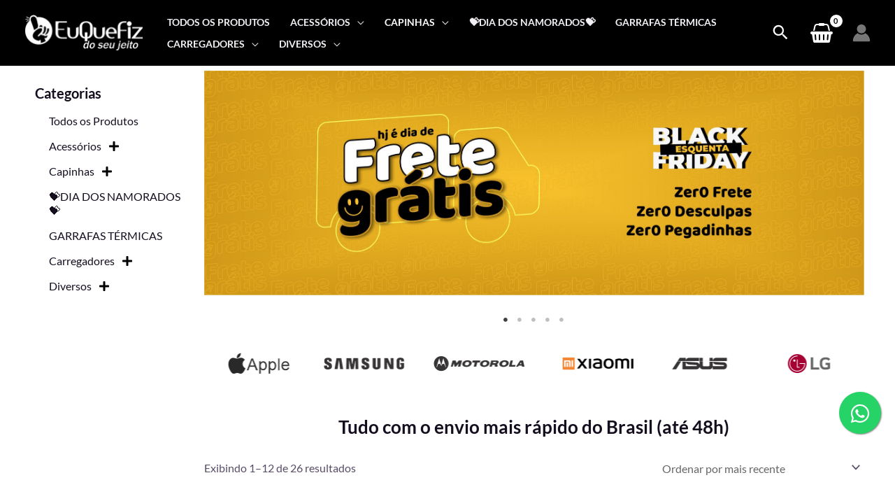

--- FILE ---
content_type: text/html; charset=UTF-8
request_url: https://euquefiz.com/categoria-produto/capinhas/preco-de-banana/capinhas-de-silicone-aveludado/
body_size: 100307
content:
<!DOCTYPE html><html lang="pt-BR"><head><meta charset="UTF-8"><meta name="viewport" content="width=device-width, initial-scale=1"><link rel="profile" href="https://gmpg.org/xfn/11"><link rel="preload" href="https://euquefiz.com/wp-content/astra-local-fonts/lato/S6u9w4BMUTPHh6UVSwiPGQ.woff2" as="font" type="font/woff2" crossorigin><meta name='robots' content='index, follow, max-image-preview:large, max-snippet:-1, max-video-preview:-1' /><style>img:is([sizes="auto" i],[sizes^="auto," i]){contain-intrinsic-size:3000px 1500px}</style> <script id="google_gtagjs-js-consent-mode-data-layer" src="[data-uri]" defer></script> <title>Arquivo de Silicone Aveludado - Eu Que Fiz</title><link rel="canonical" href="https://euquefiz.com/categoria-produto/preco-de-banana/capinhas-de-silicone-aveludado/" /><link rel="next" href="https://euquefiz.com/categoria-produto/preco-de-banana/capinhas-de-silicone-aveludado/page/2/" /><meta property="og:locale" content="pt_BR" /><meta property="og:type" content="article" /><meta property="og:title" content="Arquivo de Silicone Aveludado" /><meta property="og:description" content="As capinhas de silicone aveludado estão prontinhas pra proteger seu aparelho! Possuem um toque sedoso e suave, proporcionando uma sensação de conforto ao segurar. A parte interna possui uma camada de microfibra aveludada que ajuda a proteger seu queridinho. As cases de silicone possuem um perfeito encaixe nos botões e às curvas do seu smartphone, não fazendo com que ele fique volumoso." /><meta property="og:url" content="https://euquefiz.com/categoria-produto/preco-de-banana/capinhas-de-silicone-aveludado/" /><meta property="og:site_name" content="Eu Que Fiz" /><meta name="twitter:card" content="summary_large_image" /><link rel='dns-prefetch' href='//www.googletagmanager.com' /><link rel='dns-prefetch' href='//euquefiz.com' /><link rel='preconnect' href='https://euquefiz.com' /><style id="litespeed-ccss">body,fieldset,h1,h3,html,li,p,pre,ul{border:0;font-size:100%;font-style:inherit;font-weight:inherit;margin:0;outline:0;padding:0;vertical-align:baseline}html{-webkit-text-size-adjust:100%;-ms-text-size-adjust:100%}body{margin:0}main,nav{display:block}a{background-color:#fff0}a,a:visited{text-decoration:none}img{border:0}svg:not(:root){overflow:hidden}pre{overflow:auto}pre{font-size:1em}button,input{color:inherit;font:inherit;margin:0}button{overflow:visible}button{text-transform:none}button{-webkit-appearance:button}button::-moz-focus-inner,input::-moz-focus-inner{border:0;padding:0}input{line-height:normal}fieldset{border:1px solid var(--ast-border-color);margin:0 0;padding:.35em .625em .75em}.ast-container{max-width:100%}.ast-container{margin-left:auto;margin-right:auto;padding-left:20px;padding-right:20px}.ast-container::after{content:"";display:table;clear:both}h1,h3{clear:both}h1{color:#808285;font-size:2em;line-height:1.2}h3{color:#808285;font-size:1.5em;line-height:1.4}html{box-sizing:border-box}*,:after,:before{box-sizing:inherit}body{color:#808285;background:#fff;font-style:normal}ul{margin:0 0 1.5em 3em}ul{list-style:disc}li>ul{margin-bottom:0;margin-left:1.5em}i{font-style:italic}pre{background:var(--ast-code-block-background);font-family:"Courier 10 Pitch",Courier,monospace;margin-bottom:1.6em;overflow:auto;max-width:100%;padding:1.6em}img{height:auto;max-width:100%}.button,button,input{color:#808285;font-weight:400;font-size:100%;margin:0;vertical-align:baseline}button,input{line-height:normal}ins{background:0 0;text-decoration:none}.button,button{border:1px solid;border-color:var(--ast-border-color);border-radius:2px;background:#e6e6e6;padding:.6em 1em .4em;color:#fff}input[type=text]{color:#666;border:1px solid var(--ast-border-color);border-radius:2px;-webkit-appearance:none}a{color:#4169e1}.screen-reader-text{border:0;clip:rect(1px,1px,1px,1px);height:1px;margin:-1px;overflow:hidden;padding:0;position:absolute;width:1px;word-wrap:normal!important}#primary:after,#primary:before,.ast-container:after,.ast-container:before,.site-content:after,.site-content:before,.site-header:after,.site-header:before,.site-main:after,.site-main:before{content:"";display:table}#primary:after,.ast-container:after,.site-content:after,.site-header:after,.site-main:after{clear:both}body{-webkit-font-smoothing:antialiased;-moz-osx-font-smoothing:grayscale}body:not(.logged-in){position:relative}#page{position:relative}a{text-decoration:none}img{vertical-align:middle}p{margin-bottom:1.75em}.button{border-radius:0;padding:18px 30px;border:0;box-shadow:none;text-shadow:none}.search-form .search-field{outline:0}.ast-search-menu-icon{position:relative;z-index:3}input{line-height:1}body,button{line-height:1.85714285714286}.ast-single-post .entry-title{line-height:1.2}.entry-title{font-weight:var(--ast-blog-title-font-weight,normal)}body{background-color:#fff}#page{display:block}#primary{display:block;position:relative;float:left;width:100%}#primary{margin:4em 0}.ast-separate-container{background-color:#f5f5f5}.ast-separate-container #primary{padding:4em 0;margin:0;border:0}.ast-separate-container .ast-article-single:not(.ast-related-post){background-color:#fff}.ast-separate-container .ast-article-single{border-bottom:1px solid var(--ast-border-color);margin:0;padding:5.34em 6.67em}.ast-separate-container .ast-article-single{border-bottom:0}@media (max-width:1200px){.ast-separate-container .ast-article-single{margin:0;padding:3.34em 2.4em}}@media (min-width:993px){.ast-separate-container #primary{margin:4em 0;padding:0}}@media (max-width:992px){.ast-separate-container #primary{padding-left:0;padding-right:0}}.ast-search-icon .astra-search-icon{font-size:1.3em}.main-navigation{height:100%;-js-display:inline-flex;display:inline-flex}.main-navigation ul{list-style:none;margin:0;padding-left:0;position:relative}.main-header-menu .menu-link{text-decoration:none;padding:0 1em;display:inline-block}.main-header-menu .menu-item{position:relative}.main-header-menu .sub-menu{width:240px;background:#fff;left:-999em;position:absolute;top:100%;z-index:99999;visibility:hidden}.main-header-menu .sub-menu .menu-link{padding:.9em 1em;display:block;word-wrap:break-word}.main-header-menu .sub-menu .menu-item:not(.menu-item-has-children) .menu-link .icon-arrow:first-of-type{display:none}#ast-desktop-header .main-header-menu .sub-menu .menu-item.menu-item-has-children>.menu-link .icon-arrow{display:none}#ast-desktop-header .main-header-menu .sub-menu .menu-item.menu-item-has-children>.menu-link .ast-header-navigation-arrow{position:absolute;right:.6em;top:50%;transform:translate(0,-50%) rotate(270deg)}#ast-desktop-header .main-header-menu .sub-menu .menu-item.menu-item-has-children>.menu-link .ast-header-navigation-arrow .icon-arrow{display:block}.main-header-menu .sub-menu .sub-menu{top:0}.submenu-with-border .sub-menu{border-width:1px;border-style:solid}.submenu-with-border .sub-menu .menu-link{border-width:0 0 1px;border-style:solid}.submenu-with-border .sub-menu .sub-menu{top:-2px}.ast-desktop .submenu-with-border .sub-menu>.menu-item:last-child>.menu-link{border-bottom-style:none}.ast-button-wrap{display:inline-block}.ast-button-wrap button{box-shadow:none;border:none}.ast-button-wrap .menu-toggle{padding:0;width:2.2em;height:2.1em;font-size:1.5em;font-weight:400;border-radius:2px;-webkit-font-smoothing:antialiased;-moz-osx-font-smoothing:grayscale;border-radius:2px;vertical-align:middle;line-height:1.85714285714286}.ast-button-wrap .menu-toggle.main-header-menu-toggle{padding:0 .5em;width:auto;text-align:center}.header-main-layout-1 .ast-main-header-bar-alignment{margin-left:auto}.site-navigation{height:100%}body{overflow-x:hidden}.widget{margin:0 0 2.8em 0}.widget:last-child{margin-bottom:0}.ast-builder-grid-row{display:grid;grid-template-columns:auto auto;align-items:center;grid-column-gap:20px;overflow-wrap:anywhere}.ast-builder-grid-row>.site-header-section{flex-wrap:nowrap}.ast-builder-layout-element{align-items:center}.site-header-section{height:100%;min-height:0;align-items:center}.site-header-section>*{padding:0 10px}.site-header-section>div:first-child{padding-left:0}.site-header-section>div:last-child{padding-right:0}.site-header-section .ast-builder-menu{align-items:center}.ast-builder-layout-element.ast-header-search{height:auto}.ast-grid-right-section{justify-content:flex-end}.ahfb-svg-iconset{-js-display:inline-flex;display:inline-flex;align-self:center}.ahfb-svg-iconset svg{width:17px;height:17px}.ast-builder-grid-row-container{display:grid;align-content:center}.main-header-bar .main-header-bar-navigation{height:100%}.ast-nav-menu .sub-menu{line-height:1.45}.ast-builder-menu .main-navigation{padding:0}.ast-builder-menu .main-navigation>ul{align-self:center}.menu-toggle .ast-close-svg{display:none}.ast-mobile-header-wrap .menu-toggle .mobile-menu-toggle-icon{-js-display:inline-flex;display:inline-flex;align-self:center}.ast-mobile-header-wrap .ast-button-wrap .menu-toggle.main-header-menu-toggle{-js-display:flex;display:flex;align-items:center;width:auto;height:auto}.menu-toggle .mobile-menu-toggle-icon{-js-display:inline-flex;display:inline-flex;align-self:center}.ast-button-wrap .menu-toggle.main-header-menu-toggle{padding:.5em;align-items:center;-js-display:flex;display:flex}.site-header{z-index:99;position:relative}.main-header-bar-wrap{position:relative}.main-header-bar{background-color:#fff;border-bottom-color:var(--ast-border-color);border-bottom-style:solid}.main-header-bar{margin-left:auto;margin-right:auto}.ast-desktop .main-header-menu.ast-menu-shadow .sub-menu{box-shadow:0 4px 10px -2px rgb(0 0 0/.1)}.site-branding{line-height:1;align-self:center}.ast-menu-toggle{display:none;background:0 0;color:inherit;border-style:dotted;border-color:#fff0}.main-header-bar{z-index:4;position:relative}.main-header-bar .main-header-bar-navigation .sub-menu{line-height:1.45}.main-header-bar .main-header-bar-navigation .menu-item-has-children>.menu-link:after{line-height:normal}.ast-site-identity{padding:1em 0}.ast-desktop .main-header-menu>.menu-item .sub-menu:before{position:absolute;content:"";top:0;left:0;width:100%;transform:translateY(-100%)}input[type=text]{color:#666;padding:.75em;height:auto;border-width:1px;border-style:solid;border-color:var(--ast-border-color);border-radius:2px;background:var(--ast-comment-inputs-background);box-shadow:none;box-sizing:border-box}.entry-title{margin-bottom:.2em}.ast-flex{-js-display:flex;display:flex;flex-wrap:wrap}.ast-inline-flex{-js-display:inline-flex;display:inline-flex;align-items:center;flex-wrap:wrap;align-content:center}.ast-flex-grow-1{flex-grow:1}:root{--ast-post-nav-space:0;--ast-container-default-xlg-padding:6.67em;--ast-container-default-lg-padding:5.67em;--ast-container-default-slg-padding:4.34em;--ast-container-default-md-padding:3.34em;--ast-container-default-sm-padding:6.67em;--ast-container-default-xs-padding:2.4em;--ast-container-default-xxs-padding:1.4em;--ast-code-block-background:#EEEEEE;--ast-comment-inputs-background:#FAFAFA;--ast-normal-container-width:1200px;--ast-narrow-container-width:750px;--ast-blog-title-font-weight:normal;--ast-blog-meta-weight:inherit}html{font-size:100%}a{color:var(--ast-global-color-2)}body,button,input{font-family:"Lato",sans-serif;font-weight:400;font-size:16px;font-size:1rem}h1,h3{font-family:"Lato",sans-serif;font-weight:700}header .custom-logo-link img{max-width:170px;width:170px}.entry-title{font-size:30px;font-size:1.875rem}h1{font-size:66px;font-size:4.125rem;font-family:"Lato",sans-serif;line-height:1.4em}h3{font-size:26px;font-size:1.625rem;font-family:"Lato",sans-serif;line-height:1.3em}body,h1,h3{color:var(--ast-global-color-3)}input{outline:none}@media (max-width:921.9px){#ast-desktop-header{display:none}}@media (min-width:922px){#ast-mobile-header{display:none}}.ast-site-header-cart i.astra-icon{font-size:20px;font-size:1.3em;font-style:normal;font-weight:400;position:relative;padding:0 2px}.astra-cart-drawer{position:fixed;display:block;visibility:hidden;overflow:auto;-webkit-overflow-scrolling:touch;z-index:10000;background-color:var(--ast-global-color-5);transform:translate3d(0,0,0);opacity:0;will-change:transform}.astra-cart-drawer{width:460px;height:100%;left:100%;top:0;opacity:1;transform:translate3d(0%,0,0)}.astra-cart-drawer .astra-cart-drawer-header{position:absolute;width:100%;text-align:left;text-transform:inherit;font-weight:500;border-bottom:1px solid var(--ast-border-color);padding:1.34em;line-height:1;z-index:1;max-height:3.5em}.astra-cart-drawer .astra-cart-drawer-header .astra-cart-drawer-title{color:var(--ast-global-color-2)}.astra-cart-drawer .astra-cart-drawer-close .ast-close-svg{width:22px;height:22px}.astra-cart-drawer .astra-cart-drawer-content,.astra-cart-drawer .astra-cart-drawer-content .widget_shopping_cart,.astra-cart-drawer .astra-cart-drawer-content .widget_shopping_cart_content{height:100%}.astra-cart-drawer .astra-cart-drawer-content{padding-top:3.5em}.astra-cart-drawer .astra-cart-drawer-content .widget_shopping_cart_content{display:flex;flex-direction:column;overflow:hidden}.ast-site-header-cart i.astra-icon:after{content:attr(data-cart-total);position:absolute;font-family:"Lato",sans-serif;font-style:normal;top:-10px;right:-12px;font-weight:700;box-shadow:1px 1px 3px 0 rgb(0 0 0/.3);font-size:11px;padding-left:0;padding-right:2px;line-height:17px;letter-spacing:-.5px;height:18px;min-width:18px;border-radius:99px;text-align:center;z-index:3}.astra-cart-drawer .astra-cart-drawer-close{position:absolute;top:.5em;right:0;border:none;margin:0;padding:.6em 1em .4em;color:var(--ast-global-color-2);background-color:#fff0}.astra-mobile-cart-overlay{background-color:rgb(0 0 0/.4);position:fixed;top:0;right:0;bottom:0;left:0;visibility:hidden;opacity:0}@media (max-width:921px){.ast-separate-container #primary{padding:1.5em 0}#primary{padding:1.5em 0;margin:0}.ast-separate-container .ast-article-single{padding:1.5em 2.14em}}.menu-toggle,button,.button{border-style:solid;border-top-width:0;border-right-width:0;border-left-width:0;border-bottom-width:0;color:#fff;border-color:var(--ast-global-color-0);background-color:var(--ast-global-color-0);padding-top:16px;padding-right:28px;padding-bottom:16px;padding-left:28px;font-family:"Lato",sans-serif;font-weight:700;font-size:14px;font-size:.875rem;line-height:1em;text-transform:uppercase;letter-spacing:1px;border-top-left-radius:0;border-top-right-radius:0;border-bottom-right-radius:0;border-bottom-left-radius:0}@media (min-width:544px){.ast-container{max-width:100%}}@media (max-width:544px){.ast-separate-container .ast-article-single{padding:1.5em 1em}.ast-separate-container #content .ast-container{padding-left:.54em;padding-right:.54em}}body,.ast-separate-container{background-color:var(--ast-global-color-4);background-image:none}@media (max-width:921px){h1{font-size:50px}h3{font-size:20px}header .custom-logo-link img{max-width:100px;width:100px}}@media (max-width:544px){h1{font-size:30px}h3{font-size:20px}header .custom-logo-link img{max-width:95px;width:95px}}@media (max-width:921px){html{font-size:91.2%}}@media (max-width:544px){html{font-size:91.2%}}@media (min-width:922px){.ast-container{max-width:1240px}}.ast-theme-transparent-header [data-section="section-header-mobile-trigger"] .ast-button-wrap .ast-mobile-menu-trigger-fill{border:none}:root{--ast-global-color-0:#8E43F0;--ast-global-color-1:#6300E2;--ast-global-color-2:#150E1F;--ast-global-color-3:#584D66;--ast-global-color-4:#F3F1F6;--ast-global-color-5:#FFFFFF;--ast-global-color-6:#000000;--ast-global-color-7:#4B4F58;--ast-global-color-8:#F6F7F8}:root{--ast-border-color:#e2e2e2}.ast-theme-transparent-header #masthead .site-logo-img .transparent-custom-logo img{max-width:170px;width:170px}@media (max-width:543px){.ast-theme-transparent-header #masthead .site-logo-img .transparent-custom-logo img{max-width:115px;width:115px}}@media (min-width:921px){.ast-theme-transparent-header #masthead{position:absolute;left:0;right:0}.ast-theme-transparent-header .main-header-bar{background:none}}.ast-theme-transparent-header .main-header-bar{background-color:#000}.ast-theme-transparent-header .ast-builder-menu .main-header-menu .menu-item .sub-menu .menu-item .menu-link,.ast-theme-transparent-header .ast-builder-menu .main-header-menu .menu-item .sub-menu .menu-item>.ast-menu-toggle,.ast-theme-transparent-header .main-header-menu .menu-item .sub-menu .menu-link{color:var(--ast-global-color-3)}.ast-theme-transparent-header .ast-builder-menu .main-header-menu,.ast-theme-transparent-header .ast-builder-menu .main-header-menu .menu-link,.ast-theme-transparent-header [CLASS*="ast-builder-menu-"] .main-header-menu .menu-item>.menu-link,.ast-theme-transparent-header .ast-builder-menu .main-header-menu .menu-item>.ast-menu-toggle,.ast-theme-transparent-header .ast-builder-menu .main-header-menu .menu-item>.ast-menu-toggle,.ast-theme-transparent-header .main-header-menu .menu-link{color:var(--ast-global-color-4)}.ast-theme-transparent-header .ast-builder-menu .main-header-menu .menu-item .sub-menu .menu-link,.ast-theme-transparent-header .main-header-menu .menu-item .sub-menu .menu-link{background-color:#fff0}@media (max-width:921px){.ast-theme-transparent-header #masthead{position:absolute;left:0;right:0}.ast-theme-transparent-header .main-header-bar{background:none}}@media (max-width:921px){.ast-theme-transparent-header .main-header-bar{background-color:var(--ast-global-color-6)}.ast-theme-transparent-header .main-header-menu .menu-link{background-color:var(--ast-global-color-5)}.ast-theme-transparent-header .ast-builder-menu .main-header-menu,.ast-theme-transparent-header .ast-builder-menu .main-header-menu .menu-link,.ast-theme-transparent-header [CLASS*="ast-builder-menu-"] .main-header-menu .menu-item>.menu-link,.ast-theme-transparent-header .ast-builder-menu .main-header-menu .menu-item>.ast-menu-toggle,.ast-theme-transparent-header .ast-builder-menu .main-header-menu .menu-item>.ast-menu-toggle,.ast-theme-transparent-header .main-header-menu .menu-link{color:var(--ast-global-color-2)}}@media (max-width:544px){.ast-theme-transparent-header .main-header-bar{background-color:var(--ast-global-color-6)}}.ast-theme-transparent-header #ast-desktop-header>.ast-main-header-wrap>.main-header-bar{border-bottom-width:0;border-bottom-style:solid;border-bottom-color:#fff0}h1,h3{color:var(--ast-global-color-2)}.ast-builder-layout-element[data-section="title_tagline"]{display:flex}.ast-builder-menu-1{font-family:inherit;font-weight:700;text-transform:uppercase}.ast-builder-menu-1 .menu-item>.menu-link{font-size:.9em;color:var(--ast-global-color-5)}.ast-builder-menu-1 .menu-item>.ast-menu-toggle{color:var(--ast-global-color-5)}.ast-builder-menu-1 .sub-menu{border-top-width:1px;border-bottom-width:1px;border-right-width:1px;border-left-width:1px;border-color:#ddd;border-style:solid}.ast-builder-menu-1 .sub-menu .sub-menu{top:-1px}.ast-builder-menu-1 .main-header-menu>.menu-item>.sub-menu{margin-top:0}.ast-desktop .ast-builder-menu-1 .main-header-menu>.menu-item>.sub-menu:before{height:calc(0px + 1px + 5px)}.ast-desktop .ast-builder-menu-1 .menu-item .sub-menu .menu-link{border-bottom-width:1px;border-color:#eaeaea;border-style:solid}.ast-desktop .ast-builder-menu-1 .menu-item .sub-menu:last-child>.menu-item>.menu-link{border-bottom-width:1px}@media (max-width:921px){.ast-builder-menu-1 .main-header-menu .menu-item>.menu-link{color:var(--ast-global-color-2)}.ast-builder-menu-1 .menu-item>.ast-menu-toggle{color:var(--ast-global-color-2)}.ast-builder-menu-1 .menu-item-has-children>.menu-link:after{content:unset}.ast-builder-menu-1 .main-header-menu>.menu-item>.sub-menu{margin-top:0}.ast-builder-menu-1 .main-header-menu,.ast-builder-menu-1 .main-header-menu .sub-menu{background-color:var(--ast-global-color-4);background-image:none}}@media (max-width:544px){.ast-builder-menu-1 .main-header-menu .menu-item>.menu-link{color:var(--ast-global-color-3)}.ast-builder-menu-1 .menu-item>.ast-menu-toggle{color:var(--ast-global-color-3)}.ast-builder-menu-1 .main-header-menu>.menu-item>.sub-menu{margin-top:0}}.ast-builder-menu-1{display:flex}.ast-builder-menu-2{font-family:inherit;font-weight:500;text-transform:uppercase}.ast-builder-menu-2 .menu-item>.menu-link{font-size:13px;font-size:.8125rem}@media (max-width:921px){.ast-builder-menu-2 .main-header-menu{margin-top:50px}}@media (max-width:544px){.ast-builder-menu-2 .main-header-menu .menu-item>.menu-link{color:var(--ast-global-color-3)}}.ast-builder-menu-2{display:none}.ast-search-icon .ast-icon{z-index:4}.ast-search-icon{z-index:4;position:relative;line-height:normal}.ast-builder-layout-element.ast-header-search{height:auto}.ast-header-search .astra-search-icon{color:var(--ast-global-color-5);font-size:28px}.ast-header-search .ast-icon{color:var(--ast-global-color-5)}@media (max-width:921px){.ast-header-search .astra-search-icon{font-size:18px}}@media (max-width:544px){.ast-header-search .astra-search-icon{color:var(--ast-global-color-5);font-size:20px}.ast-header-search .ast-icon{color:var(--ast-global-color-5)}}.ast-header-search{display:flex}.ast-header-account-type-icon{-js-display:inline-flex;display:inline-flex;align-self:center;vertical-align:middle}.ast-header-account-wrap .ast-header-account-type-icon .ahfb-svg-iconset svg path:not(.ast-hf-account-unfill),.ast-header-account-wrap .ast-header-account-type-icon .ahfb-svg-iconset svg circle{fill:#767676}.ast-mobile-popup-content .ast-header-account-wrap .ast-header-account-type-icon .ahfb-svg-iconset svg path:not(.ast-hf-account-unfill),.ast-mobile-popup-content .ast-header-account-wrap .ast-header-account-type-icon .ahfb-svg-iconset svg circle{fill:#767676}.ast-header-account-wrap .ast-header-account-type-icon .ahfb-svg-iconset svg{height:26px;width:26px}@media (max-width:921px){.ast-header-account-wrap .ast-header-account-type-icon .ahfb-svg-iconset svg{height:26px;width:26px}.ast-header-account-wrap{margin-top:25px;margin-bottom:25px;margin-left:25px;margin-right:25px}}@media (max-width:544px){.ast-header-account-wrap .ast-header-account-type-icon .ahfb-svg-iconset svg{height:26px;width:26px}.ast-header-account-wrap{margin-top:0;margin-bottom:0;margin-left:0;margin-right:0}}.ast-header-account-wrap{display:flex}.ast-site-header-cart .ast-addon-cart-wrap{color:var(--ast-global-color-5)}.ast-site-header-cart .ast-addon-cart-wrap i.astra-icon:after{color:#fff;background-color:var(--ast-global-color-5)}i.astra-icon.ast-icon-shopping-basket{font-size:28px}.ast-site-header-cart .ast-addon-cart-wrap i.astra-icon:after,.ast-theme-transparent-header .ast-site-header-cart .ast-addon-cart-wrap i.astra-icon:after{color:var(--ast-global-color-2)}@media (max-width:921px){i.astra-icon.ast-icon-shopping-basket{font-size:15px}}@media (max-width:544px){i.astra-icon.ast-icon-shopping-basket{font-size:18px}}.ast-site-header-cart .ast-addon-cart-wrap{color:var(--ast-global-color-5)}.ast-menu-cart-outline .ast-addon-cart-wrap{color:var(--ast-global-color-5)}.ast-site-header-cart.ast-menu-cart-outline .ast-addon-cart-wrap{border-top-left-radius:0;border-top-right-radius:0;border-bottom-right-radius:0;border-bottom-left-radius:0}body.ast-theme-transparent-header .ast-site-header-cart .ast-addon-cart-wrap i.astra-icon:after{color:#000;background-color:var(--ast-global-color-5)}.ast-theme-transparent-header .ast-menu-cart-outline .ast-addon-cart-wrap{color:var(--ast-global-color-5);border-color:var(--ast-global-color-5)}.ast-header-woo-cart{display:flex}.screen-reader-text{top:0!important}.ast-desktop .ast-builder-menu-1 .menu-item .sub-menu{box-shadow:0 4px 10px -2px rgb(0 0 0/.1)}@media (max-width:921px){#ast-mobile-popup-wrapper .ast-mobile-popup-drawer .ast-mobile-popup-inner{width:90%}}@media (max-width:544px){#ast-mobile-popup-wrapper .ast-mobile-popup-drawer .ast-mobile-popup-inner{width:90%}}@media (min-width:922px){.main-header-bar{border-bottom-width:1px}}.ast-flex{-webkit-align-content:center;-ms-flex-line-pack:center;align-content:center;-webkit-box-align:center;-webkit-align-items:center;-moz-box-align:center;-ms-flex-align:center;align-items:center}.main-header-bar{padding:1em 0}.ast-site-identity{padding:0}.main-header-menu .sub-menu .menu-item.menu-item-has-children>.menu-link:after{position:absolute;right:1em;top:50%;transform:translate(0,-50%) rotate(270deg)}.ast-mobile-popup-drawer .main-header-bar-navigation .menu-item-has-children>.ast-menu-toggle::before{font-weight:700;content:"";font-family:Astra;text-decoration:inherit;display:inline-block}.astra-search-icon::before{content:"";font-family:Astra;font-style:normal;font-weight:400;text-decoration:inherit;text-align:center;-webkit-font-smoothing:antialiased;-moz-osx-font-smoothing:grayscale;z-index:3}.main-header-bar .main-header-bar-navigation .menu-item-has-children>a:after,.menu-item-has-children .ast-header-navigation-arrow:after{content:"";display:inline-block;font-family:Astra;font-size:.6rem;font-weight:700;text-rendering:auto;-webkit-font-smoothing:antialiased;-moz-osx-font-smoothing:grayscale;margin-left:10px;line-height:normal}.menu-item-has-children .sub-menu .ast-header-navigation-arrow:after{margin-left:0}@media (min-width:922px){.ast-builder-menu .main-navigation>ul>li:last-child a{margin-right:0}}.ast-separate-container .ast-article-single:not(.ast-related-post),.woocommerce.ast-separate-container .ast-woocommerce-container{background-color:var(--ast-global-color-5);background-image:none}#ast-scroll-top{display:none;position:fixed;text-align:center;z-index:99;width:2.1em;height:2.1em;line-height:2.1;color:#fff;border-radius:2px;content:"";outline:inherit}@media (min-width:769px){#ast-scroll-top{content:"769"}}.ast-scroll-to-top-right{right:30px;bottom:30px}#ast-scroll-top{background-color:var(--ast-global-color-2);font-size:0}.ast-scroll-top-icon::before{content:"";font-family:Astra;text-decoration:inherit}.ast-scroll-top-icon{transform:rotate(180deg)}.ast-mobile-popup-drawer .ast-mobile-popup-overlay{background-color:rgb(0 0 0/.4);position:fixed;top:0;right:0;bottom:0;left:0;visibility:hidden;opacity:0}.ast-mobile-popup-drawer .ast-mobile-popup-header{-js-display:flex;display:flex;justify-content:flex-end;min-height:calc(1.2em + 24px)}.ast-mobile-popup-drawer .ast-mobile-popup-header .menu-toggle-close{background:#fff0;border:0;font-size:24px;line-height:1;padding:.6em;color:inherit;-js-display:flex;display:flex;box-shadow:none}.ast-mobile-popup-content>*{padding:10px 0;height:auto}.ast-mobile-popup-content>*:first-child{padding-top:10px}.ast-mobile-popup-content>.ast-builder-menu{padding-top:0}.ast-mobile-popup-content>*:last-child{padding-bottom:0}.ast-mobile-popup-drawer .main-header-bar-navigation .menu-item-has-children .sub-menu{display:none}.ast-mobile-popup-drawer{position:fixed;top:0;bottom:0;left:-99999rem;right:99999rem;opacity:0}.ast-mobile-popup-drawer .ast-mobile-popup-inner{width:100%;transform:translateX(100%);max-width:90%;right:0;top:0;background:#fafafa;color:#3a3a3a;bottom:0;opacity:0;position:fixed;box-shadow:0 0 2rem 0 rgb(0 0 0/.1);-js-display:flex;display:flex;flex-direction:column;overflow-y:auto;overflow-x:hidden}.ast-mobile-popup-drawer .main-header-bar-navigation .menu-item-has-children>.ast-menu-toggle{right:calc(20px - 0.907em)}.ast-mobile-popup-content>*{padding-top:0;padding-bottom:0}.content-align-flex-start .ast-builder-layout-element{justify-content:flex-start}.content-align-flex-start .main-header-menu{text-align:left}.ast-mobile-header-wrap .ast-primary-header-bar,.ast-primary-header-bar .site-primary-header-wrap{min-height:30px}.ast-desktop .ast-primary-header-bar .main-header-menu>.menu-item{line-height:30px}.ast-desktop .ast-primary-header-bar .ast-header-woo-cart{line-height:30px;min-height:30px}.woocommerce .ast-site-header-cart,.ast-site-header-cart{display:flex;flex-wrap:wrap;align-items:center}#masthead .ast-container{max-width:100%;padding-left:35px;padding-right:35px}@media (min-width:922px){.ast-primary-header-bar{border-bottom-width:0;border-bottom-style:solid}}.ast-primary-header-bar{background-color:var(--ast-global-color-2);background-image:none}@media (max-width:544px){.ast-mobile-header-wrap .ast-primary-header-bar,.ast-primary-header-bar .site-primary-header-wrap{min-height:30px}}@media (max-width:921px){.ast-desktop .ast-primary-header-bar.main-header-bar{padding-top:0;padding-bottom:0;padding-left:15px;padding-right:15px}}@media (max-width:544px){.ast-desktop .ast-primary-header-bar.main-header-bar{padding-top:0;padding-bottom:0;padding-left:15px;padding-right:15px}}.ast-primary-header-bar{display:block}[data-section="section-header-mobile-trigger"] .ast-button-wrap .ast-mobile-menu-trigger-fill{color:var(--ast-global-color-5);border:none;background:var(--ast-global-color-2);border-top-left-radius:0;border-top-right-radius:0;border-bottom-right-radius:0;border-bottom-left-radius:0}[data-section="section-header-mobile-trigger"] .ast-button-wrap .mobile-menu-toggle-icon .ast-mobile-svg{width:22px;height:22px;fill:var(--ast-global-color-5)}:root{--e-global-color-astglobalcolor0:#8E43F0;--e-global-color-astglobalcolor1:#6300E2;--e-global-color-astglobalcolor2:#150E1F;--e-global-color-astglobalcolor3:#584D66;--e-global-color-astglobalcolor4:#F3F1F6;--e-global-color-astglobalcolor5:#FFFFFF;--e-global-color-astglobalcolor6:#000000;--e-global-color-astglobalcolor7:#4B4F58;--e-global-color-astglobalcolor8:#F6F7F8}.ast-desktop .astra-menu-animation-slide-down>.menu-item>.sub-menu,.ast-desktop .astra-menu-animation-slide-down>.menu-item>.sub-menu .sub-menu{opacity:0;visibility:hidden;transform:translateY(-.5em)}ul{box-sizing:border-box}:root{--wp--preset--font-size--normal:16px;--wp--preset--font-size--huge:42px}.screen-reader-text{border:0;clip-path:inset(50%);height:1px;margin:-1px;overflow:hidden;padding:0;position:absolute;width:1px;word-wrap:normal!important}:root{--wp--preset--aspect-ratio--square:1;--wp--preset--aspect-ratio--4-3:4/3;--wp--preset--aspect-ratio--3-4:3/4;--wp--preset--aspect-ratio--3-2:3/2;--wp--preset--aspect-ratio--2-3:2/3;--wp--preset--aspect-ratio--16-9:16/9;--wp--preset--aspect-ratio--9-16:9/16;--wp--preset--color--black:#000000;--wp--preset--color--cyan-bluish-gray:#abb8c3;--wp--preset--color--white:#ffffff;--wp--preset--color--pale-pink:#f78da7;--wp--preset--color--vivid-red:#cf2e2e;--wp--preset--color--luminous-vivid-orange:#ff6900;--wp--preset--color--luminous-vivid-amber:#fcb900;--wp--preset--color--light-green-cyan:#7bdcb5;--wp--preset--color--vivid-green-cyan:#00d084;--wp--preset--color--pale-cyan-blue:#8ed1fc;--wp--preset--color--vivid-cyan-blue:#0693e3;--wp--preset--color--vivid-purple:#9b51e0;--wp--preset--color--ast-global-color-0:var(--ast-global-color-0);--wp--preset--color--ast-global-color-1:var(--ast-global-color-1);--wp--preset--color--ast-global-color-2:var(--ast-global-color-2);--wp--preset--color--ast-global-color-3:var(--ast-global-color-3);--wp--preset--color--ast-global-color-4:var(--ast-global-color-4);--wp--preset--color--ast-global-color-5:var(--ast-global-color-5);--wp--preset--color--ast-global-color-6:var(--ast-global-color-6);--wp--preset--color--ast-global-color-7:var(--ast-global-color-7);--wp--preset--color--ast-global-color-8:var(--ast-global-color-8);--wp--preset--gradient--vivid-cyan-blue-to-vivid-purple:linear-gradient(135deg,rgba(6,147,227,1) 0%,rgb(155,81,224) 100%);--wp--preset--gradient--light-green-cyan-to-vivid-green-cyan:linear-gradient(135deg,rgb(122,220,180) 0%,rgb(0,208,130) 100%);--wp--preset--gradient--luminous-vivid-amber-to-luminous-vivid-orange:linear-gradient(135deg,rgba(252,185,0,1) 0%,rgba(255,105,0,1) 100%);--wp--preset--gradient--luminous-vivid-orange-to-vivid-red:linear-gradient(135deg,rgba(255,105,0,1) 0%,rgb(207,46,46) 100%);--wp--preset--gradient--very-light-gray-to-cyan-bluish-gray:linear-gradient(135deg,rgb(238,238,238) 0%,rgb(169,184,195) 100%);--wp--preset--gradient--cool-to-warm-spectrum:linear-gradient(135deg,rgb(74,234,220) 0%,rgb(151,120,209) 20%,rgb(207,42,186) 40%,rgb(238,44,130) 60%,rgb(251,105,98) 80%,rgb(254,248,76) 100%);--wp--preset--gradient--blush-light-purple:linear-gradient(135deg,rgb(255,206,236) 0%,rgb(152,150,240) 100%);--wp--preset--gradient--blush-bordeaux:linear-gradient(135deg,rgb(254,205,165) 0%,rgb(254,45,45) 50%,rgb(107,0,62) 100%);--wp--preset--gradient--luminous-dusk:linear-gradient(135deg,rgb(255,203,112) 0%,rgb(199,81,192) 50%,rgb(65,88,208) 100%);--wp--preset--gradient--pale-ocean:linear-gradient(135deg,rgb(255,245,203) 0%,rgb(182,227,212) 50%,rgb(51,167,181) 100%);--wp--preset--gradient--electric-grass:linear-gradient(135deg,rgb(202,248,128) 0%,rgb(113,206,126) 100%);--wp--preset--gradient--midnight:linear-gradient(135deg,rgb(2,3,129) 0%,rgb(40,116,252) 100%);--wp--preset--font-size--small:13px;--wp--preset--font-size--medium:20px;--wp--preset--font-size--large:36px;--wp--preset--font-size--x-large:42px;--wp--preset--spacing--20:0.44rem;--wp--preset--spacing--30:0.67rem;--wp--preset--spacing--40:1rem;--wp--preset--spacing--50:1.5rem;--wp--preset--spacing--60:2.25rem;--wp--preset--spacing--70:3.38rem;--wp--preset--spacing--80:5.06rem;--wp--preset--shadow--natural:6px 6px 9px rgba(0, 0, 0, 0.2);--wp--preset--shadow--deep:12px 12px 50px rgba(0, 0, 0, 0.4);--wp--preset--shadow--sharp:6px 6px 0px rgba(0, 0, 0, 0.2);--wp--preset--shadow--outlined:6px 6px 0px -3px rgba(255, 255, 255, 1), 6px 6px rgba(0, 0, 0, 1);--wp--preset--shadow--crisp:6px 6px 0px rgba(0, 0, 0, 1)}:root{--wp--style--global--content-size:var(--wp--custom--ast-content-width-size);--wp--style--global--wide-size:var(--wp--custom--ast-wide-width-size)}:where(body){margin:0}:root{--wp--style--block-gap:24px}body{padding-top:0;padding-right:0;padding-bottom:0;padding-left:0}a:where(:not(.wp-element-button)){text-decoration:none}:root{--fpd-primary-color:#1a1a1a;--fpd-secondary-color:#27AE60}button.pswp__button{box-shadow:none!important;background-image:url(/wp-content/plugins/woocommerce/assets/css/photoswipe/default-skin/default-skin.png)!important}button.pswp__button,button.pswp__button--arrow--left::before,button.pswp__button--arrow--right::before{background-color:transparent!important}button.pswp__button--arrow--left,button.pswp__button--arrow--right{background-image:none!important}.pswp{display:none;position:absolute;width:100%;height:100%;left:0;top:0;overflow:hidden;-ms-touch-action:none;touch-action:none;z-index:1500;-webkit-text-size-adjust:100%;-webkit-backface-visibility:hidden;outline:0}.pswp *{-webkit-box-sizing:border-box;box-sizing:border-box}.pswp__bg{position:absolute;left:0;top:0;width:100%;height:100%;background:#000;opacity:0;-webkit-transform:translateZ(0);transform:translateZ(0);-webkit-backface-visibility:hidden;will-change:opacity}.pswp__scroll-wrap{position:absolute;left:0;top:0;width:100%;height:100%;overflow:hidden}.pswp__container{-ms-touch-action:none;touch-action:none;position:absolute;left:0;right:0;top:0;bottom:0}.pswp__container{-webkit-touch-callout:none}.pswp__bg{will-change:opacity}.pswp__container{-webkit-backface-visibility:hidden}.pswp__item{position:absolute;left:0;right:0;top:0;bottom:0;overflow:hidden}.pswp__button{width:44px;height:44px;position:relative;background:0 0;overflow:visible;-webkit-appearance:none;display:block;border:0;padding:0;margin:0;float:left;opacity:.75;-webkit-box-shadow:none;box-shadow:none}.pswp__button::-moz-focus-inner{padding:0;border:0}.pswp__button,.pswp__button--arrow--left:before,.pswp__button--arrow--right:before{background:url(/wp-content/plugins/woocommerce/assets/css/photoswipe/default-skin/default-skin.png)0 0 no-repeat;background-size:264px 88px;width:44px;height:44px}.pswp__button--close{background-position:0-44px}.pswp__button--share{background-position:-44px -44px}.pswp__button--fs{display:none}.pswp__button--zoom{display:none;background-position:-88px 0}.pswp__button--arrow--left,.pswp__button--arrow--right{background:0 0;top:50%;margin-top:-50px;width:70px;height:100px;position:absolute}.pswp__button--arrow--left{left:0}.pswp__button--arrow--right{right:0}.pswp__button--arrow--left:before,.pswp__button--arrow--right:before{content:"";top:35px;background-color:rgb(0 0 0/.3);height:30px;width:32px;position:absolute}.pswp__button--arrow--left:before{left:6px;background-position:-138px -44px}.pswp__button--arrow--right:before{right:6px;background-position:-94px -44px}.pswp__share-modal{display:block;background:rgb(0 0 0/.5);width:100%;height:100%;top:0;left:0;padding:10px;position:absolute;z-index:1600;opacity:0;-webkit-backface-visibility:hidden;will-change:opacity}.pswp__share-modal--hidden{display:none}.pswp__share-tooltip{z-index:1620;position:absolute;background:#fff;top:56px;border-radius:2px;display:block;width:auto;right:44px;-webkit-box-shadow:0 2px 5px rgb(0 0 0/.25);box-shadow:0 2px 5px rgb(0 0 0/.25);-webkit-transform:translateY(6px);-ms-transform:translateY(6px);transform:translateY(6px);-webkit-backface-visibility:hidden;will-change:transform}.pswp__counter{position:relative;left:0;top:0;height:44px;font-size:13px;line-height:44px;color:#fff;opacity:.75;padding:0 10px;margin-inline-end:auto}.pswp__caption{position:absolute;left:0;bottom:0;width:100%;min-height:44px}.pswp__caption__center{text-align:left;max-width:420px;margin:0 auto;font-size:13px;padding:10px;line-height:20px;color:#ccc}.pswp__preloader{width:44px;height:44px;position:absolute;top:0;left:50%;margin-left:-22px;opacity:0;will-change:opacity;direction:ltr}.pswp__preloader__icn{width:20px;height:20px;margin:12px}@media screen and (max-width:1024px){.pswp__preloader{position:relative;left:auto;top:auto;margin:0;float:right}}.pswp__ui{-webkit-font-smoothing:auto;visibility:visible;opacity:1;z-index:1550}.pswp__top-bar{position:absolute;left:0;top:0;height:44px;width:100%;display:flex;justify-content:flex-end}.pswp__caption,.pswp__top-bar{-webkit-backface-visibility:hidden;will-change:opacity}.pswp__caption,.pswp__top-bar{background-color:rgb(0 0 0/.5)}.pswp__ui--hidden .pswp__button--arrow--left,.pswp__ui--hidden .pswp__button--arrow--right,.pswp__ui--hidden .pswp__caption,.pswp__ui--hidden .pswp__top-bar{opacity:.001}.woocommerce img,.woocommerce-page img{height:auto;max-width:100%}.woocommerce #content div.product div.images,.woocommerce div.product div.images,.woocommerce-page #content div.product div.images,.woocommerce-page div.product div.images{float:left;width:48%}.woocommerce #content div.product div.summary,.woocommerce div.product div.summary,.woocommerce-page #content div.product div.summary,.woocommerce-page div.product div.summary{float:right;width:48%;clear:none}.woocommerce #content div.product .woocommerce-tabs,.woocommerce div.product .woocommerce-tabs,.woocommerce-page #content div.product .woocommerce-tabs,.woocommerce-page div.product .woocommerce-tabs{clear:both}.screen-reader-text{border:0;clip:rect(1px,1px,1px,1px);clip-path:inset(50%);height:1px;margin:-1px;overflow:hidden;padding:0;position:absolute;width:1px;word-wrap:normal!important}.ast-site-header-cart,.woocommerce .ast-site-header-cart{position:relative;list-style-type:none;margin-left:0;padding-left:0;margin-bottom:0;order:1}.ast-separate-container .ast-woocommerce-container{background-color:#fff}@media (max-width:1200px){.ast-separate-container .ast-woocommerce-container{padding:3.34em 2.4em}}@media (max-width:992px){.ast-separate-container .ast-woocommerce-container{padding:1.5em 2.14em}}@media (min-width:1201px){.ast-separate-container .ast-woocommerce-container{padding:5.34em 6.67em}}.ast-separate-container .ast-woocommerce-container .product{border-bottom:0}.ast-separate-container.single-product .ast-article-single{margin:0;padding:0;display:inline-block;width:100%}.pswp{z-index:999999}.woocommerce .pswp__caption__center,.woocommerce-page .pswp__caption__center{text-align:center}.woocommerce .pswp__bg,.woocommerce-page .pswp__bg{opacity:.7!important}.woocommerce input[type=text],.woocommerce-page input[type=text]{border-color:var(--ast-border-color);background-color:#fff;box-shadow:none;border-radius:0}button.pswp__button{box-shadow:none!important;background-image:url(/wp-content/plugins/woocommerce/assets/css/photoswipe/default-skin/default-skin.png)!important}button.pswp__button,button.pswp__button--arrow--left::before,button.pswp__button--arrow--right::before{background-color:transparent!important}button.pswp__button--arrow--left,button.pswp__button--arrow--right{background-image:none!important}.woocommerce .woocommerce{zoom:1}.woocommerce .woocommerce::after,.woocommerce .woocommerce::before{content:" ";display:table}.woocommerce .woocommerce::after{clear:both}.astra-cart-drawer{background-color:var(--ast-global-color-5);border:1px solid var(--ast-border-color)}.woocommerce button.button{font-size:100%;line-height:1;text-decoration:none;overflow:visible;padding:.5em .75em;font-weight:700;border-radius:3px;border:0}.woocommerce span.onsale{background-color:var(--ast-global-color-0);color:#fff}.woocommerce div.product p.price{color:var(--ast-global-color-3)}.woocommerce button.button{color:#fff;border-color:var(--ast-global-color-0);background-color:var(--ast-global-color-0)}.woocommerce button.button{border-top-left-radius:0;border-top-right-radius:0;border-bottom-right-radius:0;border-bottom-left-radius:0;padding-top:16px;padding-right:28px;padding-bottom:16px;padding-left:28px}.ast-site-header-cart i.astra-icon:before{font-family:Astra}.ast-icon-shopping-basket:before{content:""}.ast-site-header-cart.ast-menu-cart-outline .ast-addon-cart-wrap{line-height:1}.ast-hfb-header .ast-addon-cart-wrap{padding:.4em}.ast-site-header-cart i.astra-icon:after{background:var(--ast-global-color-0)}@media (max-width:921px){.woocommerce div.product div.images,.woocommerce div.product div.summary,.woocommerce #content div.product div.images,.woocommerce #content div.product div.summary,.woocommerce-page div.product div.images,.woocommerce-page div.product div.summary,.woocommerce-page #content div.product div.images,.woocommerce-page #content div.product div.summary{float:none;width:100%}}@media (max-width:544px){.ast-separate-container .ast-woocommerce-container{padding:.54em 1em 1.33333em}}@media (min-width:922px){.woocommerce #content .ast-woocommerce-container div.product div.images,.woocommerce .ast-woocommerce-container div.product div.images,.woocommerce-page #content .ast-woocommerce-container div.product div.images,.woocommerce-page .ast-woocommerce-container div.product div.images{width:50%}.woocommerce #content .ast-woocommerce-container div.product div.summary,.woocommerce .ast-woocommerce-container div.product div.summary,.woocommerce-page #content .ast-woocommerce-container div.product div.summary,.woocommerce-page .ast-woocommerce-container div.product div.summary{width:46%}}.dgwt-wcas-search-wrapp *{-webkit-box-sizing:border-box;-moz-box-sizing:border-box;box-sizing:border-box}.dgwt-wcas-voice-search{position:absolute;right:0;top:0;height:100%;width:40px;z-index:1;opacity:.5;align-items:center;justify-content:center;display:none}.screen-reader-text{clip:rect(1px,1px,1px,1px);height:1px;overflow:hidden;position:absolute!important;width:1px}@media all and (max-width:768px){#content:before{content:""}}.ast-header-account{-js-display:flex;display:flex}.ast-mobile-popup-content .ast-builder-layout-element:not(.ast-builder-menu):not(.ast-header-divider-element){padding:15px 20px}.site-header .sticky-custom-logo{display:none}.ast-desktop .ast-mega-menu-enabled.main-header-menu>.menu-item-has-children>.menu-link::after{content:"";margin:0}.ast-search-box.full-screen{display:none;opacity:0;width:100%;height:100%}.ast-search-box.full-screen .search-field{background:0 0;border:0;color:#fafafa;box-shadow:none;text-align:left;padding:0}.ast-search-box.full-screen .search-submit{background:var(--ast-fs-search-submit-background,0 0);padding:0;border-radius:50%;box-shadow:none;color:var(--ast-fs-search-text-color,#9e9e9e);outline:0;border:0;vertical-align:middle}.ast-search-box.full-screen .ast-search-wrapper{position:absolute;width:100%;left:50%;top:50%;transform:translate(-50%,-50%)}.ast-search-box.full-screen .ast-search-wrapper .search-form{line-height:normal}.ast-search-box.full-screen #close{color:#fafafa;transform:rotate(0);font-size:2em;z-index:9;font-weight:400}.ast-search-box.full-screen .search-field::-webkit-input-placeholder{color:#fafafa}.ast-search-box.full-screen .search-field:-moz-placeholder{color:#fafafa}.ast-search-box.full-screen .search-field::-moz-placeholder{color:#fafafa}.ast-search-box.full-screen .search-field:-ms-input-placeholder{color:#fafafa}.ast-search-box.full-screen{position:fixed;background:rgb(25 25 25/.96);top:0;left:0;z-index:999}.ast-search-box.full-screen .ast-search-wrapper .large-search-text{text-align:center;color:#e2e2e2;font-size:1.5em;font-weight:400}.ast-search-box.full-screen .ast-search-wrapper fieldset{border:0;padding:2.5em 0 1em;border-bottom:2px solid var(--ast-border-color)}.ast-search-box.full-screen .ast-search-wrapper .search-field{font-size:2em;padding-left:20px;line-height:1.7;width:92%;vertical-align:middle}.ast-search-box.full-screen .ast-search-wrapper .search-form{width:70%;margin:20px auto}.ast-search-box.full-screen .ast-search-wrapper .search-submit{font-size:var(--ast-fs-search-font-size,1.7em)}.ast-search-box.full-screen #close{position:absolute;color:#fafafa;right:1em;line-height:1;z-index:9;font-weight:400;font-size:2em;top:1.5em;backface-visibility:hidden}.ast-search-box.full-screen ::-webkit-input-placeholder{opacity:0}.ast-search-box.full-screen ::-moz-placeholder{opacity:0}.ast-search-box.full-screen :-ms-input-placeholder{opacity:0}.ast-search-box.full-screen :-moz-placeholder{opacity:0}@media (max-width:420px){.ast-search-box.full-screen ::-webkit-input-placeholder{opacity:1}.ast-search-box.full-screen ::-moz-placeholder{opacity:1}.ast-search-box.full-screen :-ms-input-placeholder{opacity:1}.ast-search-box.full-screen :-moz-placeholder{opacity:1}}.ast-hfb-header .ast-search-box.full-screen.full-screen ::-webkit-input-placeholder{opacity:.5}.ast-hfb-header .ast-search-box.full-screen.full-screen ::-moz-placeholder{opacity:.5}.ast-hfb-header .ast-search-box.full-screen.full-screen :-ms-input-placeholder{opacity:.5}.ast-hfb-header .ast-search-box.full-screen.full-screen :-moz-placeholder{opacity:.5}@media (max-width:544px){.ast-search-box.full-screen .ast-search-wrapper .large-search-text{display:none}.ast-search-box.full-screen .ast-search-wrapper .search-field,.ast-search-box.full-screen .ast-search-wrapper .search-submit{font-size:1.6em}}#content:before{content:"921";position:absolute;overflow:hidden;opacity:0;visibility:hidden}h1{color:#602bb7}@media (min-width:922px){.ast-container{max-width:1240px}}@media (min-width:993px){.ast-container{max-width:1240px}}@media (min-width:1201px){.ast-container{max-width:1240px}}@media (max-width:921px){.ast-separate-container .ast-article-single,.ast-separate-container .ast-woocommerce-container{padding-top:1.5em;padding-bottom:1.5em}.ast-separate-container .ast-article-single,.ast-separate-container .ast-woocommerce-container{padding-right:2.14em;padding-left:2.14em}.ast-separate-container #primary{margin-top:1.5em;margin-bottom:1.5em}.ast-separate-container #primary{padding-left:0em;padding-right:0em}}@media (max-width:544px){.ast-separate-container .ast-article-single,.ast-separate-container .ast-woocommerce-container{padding-top:1.5em;padding-bottom:1.5em}.ast-separate-container .ast-article-single,.ast-separate-container .ast-woocommerce-container{padding-right:1em;padding-left:1em}}@media (max-width:921px){.ast-separate-container #primary{padding-top:0}}@media (max-width:921px){.ast-separate-container #primary{padding-bottom:0}}button{font-size:14px;font-size:.875rem;font-weight:700;font-family:"Lato",sans-serif;text-transform:uppercase}.single-product div.product .entry-title{line-height:1em}.single-product div.product .woocommerce-product-details__short-description{line-height:2em;letter-spacing:0}.single-product div.product p.price{line-height:3em}.ast-menu-cart-outline .ast-addon-cart-wrap{border-width:0}.ast-menu-cart-outline .ast-addon-cart-wrap{border-style:solid;border-color:var(--ast-global-color-5)}@media (min-width:922px){.woocommerce #content .ast-woocommerce-container div.product div.images,.woocommerce .ast-woocommerce-container div.product div.images,.woocommerce-page #content .ast-woocommerce-container div.product div.images,.woocommerce-page .ast-woocommerce-container div.product div.images{width:50%}.woocommerce #content .ast-woocommerce-container div.product div.summary,.woocommerce .ast-woocommerce-container div.product div.summary,.woocommerce-page #content .ast-woocommerce-container div.product div.summary,.woocommerce-page .ast-woocommerce-container div.product div.summary{width:46%}}.ast-search-box.full-screen #close::before{font-family:Astra;content:"";display:inline-block}.ast-builder-menu-1 .main-header-menu .sub-menu .menu-link{color:var(--ast-global-color-7)}.ast-builder-menu-1 .main-header-menu .sub-menu .menu-item>.ast-menu-toggle{color:var(--ast-global-color-7)}@media (max-width:544px){.ast-builder-menu-1 .main-header-menu.ast-nav-menu .sub-menu .menu-item .menu-link{color:var(--ast-global-color-3)}.ast-builder-menu-1 .main-header-menu .sub-menu .menu-item>.ast-menu-toggle{color:var(--ast-global-color-3)}}.screen-reader-text{height:1px;margin:-1px;overflow:hidden;padding:0;position:absolute;top:-10000em;width:1px;clip:rect(0,0,0,0);border:0}:root{--page-title-display:block}h1.entry-title{display:var(--page-title-display)}@media (prefers-reduced-motion:no-preference){html{scroll-behavior:smooth}}.elementor-kit-2887{--e-global-color-primary:#6EC1E4;--e-global-color-secondary:#54595F;--e-global-color-text:#7A7A7A;--e-global-color-accent:#61CE70;--e-global-typography-primary-font-family:"Roboto";--e-global-typography-primary-font-weight:600;--e-global-typography-secondary-font-family:"Roboto Slab";--e-global-typography-secondary-font-weight:400;--e-global-typography-text-font-family:"Roboto";--e-global-typography-text-font-weight:400;--e-global-typography-accent-font-family:"Roboto";--e-global-typography-accent-font-weight:500}h1.entry-title{display:var(--page-title-display)}nav ul li.menu-item ul.sub-menu:before{content:"";display:block;position:absolute;width:100%}input::-webkit-inner-spin-button,input::-webkit-outer-spin-button{-webkit-appearance:none;-moz-appearance:none;appearance:none;margin:0}.ast-search-box.full-screen .ast-search-wrapper{top:25%;transform:translate(-50%,-25%)}#sib-container input:-ms-input-placeholder{text-align:left;font-family:"Helvetica",sans-serif;color:#c0ccda}.sib-form *{box-sizing:border-box}.entry__error{display:none;margin-top:6px;margin-bottom:6px;background:#fff0}.input--hidden{display:none!important}input::-webkit-input-placeholder{color:#bfcad8}input::-moz-placeholder{color:#bfcad8}input:-ms-input-placeholder{color:#bfcad8}input:-moz-placeholder{color:#bfcad8}.sib-form-message-panel{margin:0 0 1.25rem 0;width:100%;padding:.4375rem;border:1px solid;display:none}.sib-form-message-panel__text{display:flex;align-items:center;margin:0;padding:.5rem}.sib-form-message-panel__text .sib-icon{contain:strict;display:inline-block;fill:currentColor}.sib-form-message-panel__text .sib-notification__icon{height:1.5em;width:1.5em;flex-shrink:0;margin-right:calc(1rem - 1px)}.sib-hide-loader-icon{display:none}.sib-form .entry__error{max-width:40em}.sib-form .entry__error{display:block}.sib-form .entry__error{display:none;color:#ff4949;font-size:.87055056rem;line-height:1rem}.sib-form .clickable__icon{height:1.5rem;vertical-align:bottom;width:1.5rem}.sib-form .clickable__icon:not(.sib-icon_standalone){margin-right:calc(.7002rem - 1px)}.sib-form .progress-indicator__icon{-webkit-animation:indicator-spin 1.3s cubic-bezier(.46,.35,.39,.85) infinite;animation:indicator-spin 1.3s cubic-bezier(.46,.35,.39,.85) infinite}@-webkit-keyframes indicator-spin{0%{-webkit-transform:rotate(0deg);transform:rotate(0deg)}to{-webkit-transform:rotate(1turn);transform:rotate(1turn)}}@keyframes indicator-spin{0%{-webkit-transform:rotate(0deg);transform:rotate(0deg)}to{-webkit-transform:rotate(1turn);transform:rotate(1turn)}}.screen-reader-text{clip:rect(1px,1px,1px,1px);word-wrap:normal!important;border:0;clip-path:inset(50%);height:1px;margin:-1px;overflow:hidden;overflow-wrap:normal!important;padding:0;position:absolute!important;width:1px}</style><script src="[data-uri]" defer></script> <link data-optimized="1" data-asynced="1" as="style" onload="this.onload=null;this.rel='stylesheet'"  rel='preload' id='font-awesome-css' href='https://euquefiz.com/wp-content/litespeed/css/57bf10e4dde5b578bb88025ee45651e0.css?ver=651e0' media='all' /><link data-optimized="1" data-asynced="1" as="style" onload="this.onload=null;this.rel='stylesheet'"  rel='preload' id='berocket_products_label_style-css' href='https://euquefiz.com/wp-content/litespeed/css/da324f0c2952416556a776aa63404ed4.css?ver=04ed4' media='all' /><style id='berocket_products_label_style-inline-css'>.berocket_better_labels:before,.berocket_better_labels:after{clear:both;content:" ";display:block}.berocket_better_labels.berocket_better_labels_image{position:absolute!important;top:0px!important;bottom:0px!important;left:0px!important;right:0px!important;pointer-events:none}.berocket_better_labels.berocket_better_labels_image *{pointer-events:none}.berocket_better_labels.berocket_better_labels_image img,.berocket_better_labels.berocket_better_labels_image .fa,.berocket_better_labels.berocket_better_labels_image .berocket_color_label,.berocket_better_labels.berocket_better_labels_image .berocket_image_background,.berocket_better_labels .berocket_better_labels_line .br_alabel,.berocket_better_labels .berocket_better_labels_line .br_alabel span{pointer-events:all}.berocket_better_labels .berocket_color_label,.br_alabel .berocket_color_label{width:100%;height:100%;display:block}.berocket_better_labels .berocket_better_labels_position_left{text-align:left;float:left;clear:left}.berocket_better_labels .berocket_better_labels_position_center{text-align:center}.berocket_better_labels .berocket_better_labels_position_right{text-align:right;float:right;clear:right}.berocket_better_labels.berocket_better_labels_label{clear:both}.berocket_better_labels .berocket_better_labels_line{line-height:1px}.berocket_better_labels.berocket_better_labels_label .berocket_better_labels_line{clear:none}.berocket_better_labels .berocket_better_labels_position_left .berocket_better_labels_line{clear:left}.berocket_better_labels .berocket_better_labels_position_right .berocket_better_labels_line{clear:right}.berocket_better_labels .berocket_better_labels_line .br_alabel{display:inline-block;position:relative;top:0!important;left:0!important;right:0!important;line-height:1px}.berocket_better_labels .berocket_better_labels_position{display:flex;flex-direction:column}.berocket_better_labels .berocket_better_labels_position.berocket_better_labels_position_left{align-items:start}.berocket_better_labels .berocket_better_labels_position.berocket_better_labels_position_right{align-items:end}.rtl .berocket_better_labels .berocket_better_labels_position.berocket_better_labels_position_left{align-items:end}.rtl .berocket_better_labels .berocket_better_labels_position.berocket_better_labels_position_right{align-items:start}.berocket_better_labels .berocket_better_labels_position.berocket_better_labels_position_center{align-items:center}.berocket_better_labels .berocket_better_labels_position .berocket_better_labels_inline{display:flex;align-items:start}</style><link data-optimized="1" data-asynced="1" as="style" onload="this.onload=null;this.rel='stylesheet'"  rel='preload' id='woobt-blocks-css' href='https://euquefiz.com/wp-content/litespeed/css/2200c3606e309ea42d0746193f0bfe53.css?ver=bfe53' media='all' /><link data-optimized="1" data-asynced="1" as="style" onload="this.onload=null;this.rel='stylesheet'"  rel='preload' id='astra-theme-css-css' href='https://euquefiz.com/wp-content/litespeed/css/ed5d94cb4a6c570ce465f93d1660a547.css?ver=0a547' media='all' /><style id='astra-theme-css-inline-css'>.ast-no-sidebar .entry-content .alignfull{margin-left:calc(-50vw + 50%);margin-right:calc(-50vw + 50%);max-width:100vw;width:100vw}.ast-no-sidebar .entry-content .alignwide{margin-left:calc(-41vw + 50%);margin-right:calc(-41vw + 50%);max-width:unset;width:unset}.ast-no-sidebar .entry-content .alignfull .alignfull,.ast-no-sidebar .entry-content .alignfull .alignwide,.ast-no-sidebar .entry-content .alignwide .alignfull,.ast-no-sidebar .entry-content .alignwide .alignwide,.ast-no-sidebar .entry-content .wp-block-column .alignfull,.ast-no-sidebar .entry-content .wp-block-column .alignwide{width:100%;margin-left:auto;margin-right:auto}.wp-block-gallery,.blocks-gallery-grid{margin:0}.wp-block-separator{max-width:100px}.wp-block-separator.is-style-wide,.wp-block-separator.is-style-dots{max-width:none}.entry-content .has-2-columns .wp-block-column:first-child{padding-right:10px}.entry-content .has-2-columns .wp-block-column:last-child{padding-left:10px}@media (max-width:782px){.entry-content .wp-block-columns .wp-block-column{flex-basis:100%}.entry-content .has-2-columns .wp-block-column:first-child{padding-right:0}.entry-content .has-2-columns .wp-block-column:last-child{padding-left:0}}body .entry-content .wp-block-latest-posts{margin-left:0}body .entry-content .wp-block-latest-posts li{list-style:none}.ast-no-sidebar .ast-container .entry-content .wp-block-latest-posts{margin-left:0}.ast-header-break-point .entry-content .alignwide{margin-left:auto;margin-right:auto}.entry-content .blocks-gallery-item img{margin-bottom:auto}.wp-block-pullquote{border-top:4px solid #555d66;border-bottom:4px solid #555d66;color:#40464d}:root{--ast-post-nav-space:0;--ast-container-default-xlg-padding:6.67em;--ast-container-default-lg-padding:5.67em;--ast-container-default-slg-padding:4.34em;--ast-container-default-md-padding:3.34em;--ast-container-default-sm-padding:6.67em;--ast-container-default-xs-padding:2.4em;--ast-container-default-xxs-padding:1.4em;--ast-code-block-background:#EEEEEE;--ast-comment-inputs-background:#FAFAFA;--ast-normal-container-width:1200px;--ast-narrow-container-width:750px;--ast-blog-title-font-weight:normal;--ast-blog-meta-weight:inherit}html{font-size:100%}a,.page-title{color:var(--ast-global-color-2)}a:hover,a:focus{color:var(--ast-global-color-1)}body,button,input,select,textarea,.ast-button,.ast-custom-button{font-family:'Lato',sans-serif;font-weight:400;font-size:16px;font-size:1rem}blockquote{color:var(--ast-global-color-3)}h1,.entry-content h1,.entry-content h1 a,h2,.entry-content h2,.entry-content h2 a,h3,.entry-content h3,.entry-content h3 a,h4,.entry-content h4,.entry-content h4 a,h5,.entry-content h5,.entry-content h5 a,h6,.entry-content h6,.entry-content h6 a,.site-title,.site-title a{font-family:'Lato',sans-serif;font-weight:700}.site-title{font-size:35px;font-size:2.1875rem;display:none}header .custom-logo-link img{max-width:170px;width:170px}.astra-logo-svg{width:170px}.site-header .site-description{font-size:15px;font-size:.9375rem;display:none}.entry-title{font-size:30px;font-size:1.875rem}.archive .ast-article-post .ast-article-inner,.blog .ast-article-post .ast-article-inner,.archive .ast-article-post .ast-article-inner:hover,.blog .ast-article-post .ast-article-inner:hover{overflow:hidden}h1,.entry-content h1,.entry-content h1 a{font-size:66px;font-size:4.125rem;font-family:'Lato',sans-serif;line-height:1.4em}h2,.entry-content h2,.entry-content h2 a{font-size:42px;font-size:2.625rem;font-family:'Lato',sans-serif;line-height:1.3em}h3,.entry-content h3,.entry-content h3 a{font-size:26px;font-size:1.625rem;font-family:'Lato',sans-serif;line-height:1.3em}h4,.entry-content h4,.entry-content h4 a{font-size:20px;font-size:1.25rem;line-height:1.2em;font-family:'Lato',sans-serif}h5,.entry-content h5,.entry-content h5 a{font-size:18px;font-size:1.125rem;line-height:1.2em;font-family:'Lato',sans-serif}h6,.entry-content h6,.entry-content h6 a{font-size:15px;font-size:.9375rem;line-height:1.25em;font-family:'Lato',sans-serif}::selection{background-color:var(--ast-global-color-0);color:#fff}body,h1,.entry-title a,.entry-content h1,.entry-content h1 a,h2,.entry-content h2,.entry-content h2 a,h3,.entry-content h3,.entry-content h3 a,h4,.entry-content h4,.entry-content h4 a,h5,.entry-content h5,.entry-content h5 a,h6,.entry-content h6,.entry-content h6 a{color:var(--ast-global-color-3)}.tagcloud a:hover,.tagcloud a:focus,.tagcloud a.current-item{color:#fff;border-color:var(--ast-global-color-2);background-color:var(--ast-global-color-2)}input:focus,input[type="text"]:focus,input[type="email"]:focus,input[type="url"]:focus,input[type="password"]:focus,input[type="reset"]:focus,input[type="search"]:focus,textarea:focus{border-color:var(--ast-global-color-2)}input[type="radio"]:checked,input[type=reset],input[type="checkbox"]:checked,input[type="checkbox"]:hover:checked,input[type="checkbox"]:focus:checked,input[type=range]::-webkit-slider-thumb{border-color:var(--ast-global-color-2);background-color:var(--ast-global-color-2);box-shadow:none}.site-footer a:hover+.post-count,.site-footer a:focus+.post-count{background:var(--ast-global-color-2);border-color:var(--ast-global-color-2)}.single .nav-links .nav-previous,.single .nav-links .nav-next{color:var(--ast-global-color-2)}.entry-meta,.entry-meta *{line-height:1.45;color:var(--ast-global-color-2)}.entry-meta a:not(.ast-button):hover,.entry-meta a:not(.ast-button):hover *,.entry-meta a:not(.ast-button):focus,.entry-meta a:not(.ast-button):focus *,.page-links>.page-link,.page-links .page-link:hover,.post-navigation a:hover{color:var(--ast-global-color-1)}#cat option,.secondary .calendar_wrap thead a,.secondary .calendar_wrap thead a:visited{color:var(--ast-global-color-2)}.secondary .calendar_wrap #today,.ast-progress-val span{background:var(--ast-global-color-2)}.secondary a:hover+.post-count,.secondary a:focus+.post-count{background:var(--ast-global-color-2);border-color:var(--ast-global-color-2)}.calendar_wrap #today>a{color:#fff}.page-links .page-link,.single .post-navigation a{color:var(--ast-global-color-2)}.ast-search-menu-icon .search-form button.search-submit{padding:0 4px}.ast-search-menu-icon form.search-form{padding-right:0}.ast-search-menu-icon.slide-search input.search-field{width:0}.ast-header-search .ast-search-menu-icon.ast-dropdown-active .search-form,.ast-header-search .ast-search-menu-icon.ast-dropdown-active .search-field:focus{transition:all 0.2s}.search-form input.search-field:focus{outline:none}.widget-title,.widget .wp-block-heading{font-size:22px;font-size:1.375rem;color:var(--ast-global-color-3)}.single .ast-author-details .author-title{color:var(--ast-global-color-1)}.ast-search-menu-icon.slide-search a:focus-visible:focus-visible,.astra-search-icon:focus-visible,#close:focus-visible,a:focus-visible,.ast-menu-toggle:focus-visible,.site .skip-link:focus-visible,.wp-block-loginout input:focus-visible,.wp-block-search.wp-block-search__button-inside .wp-block-search__inside-wrapper,.ast-header-navigation-arrow:focus-visible,.woocommerce .wc-proceed-to-checkout>.checkout-button:focus-visible,.woocommerce .woocommerce-MyAccount-navigation ul li a:focus-visible,.ast-orders-table__row .ast-orders-table__cell:focus-visible,.woocommerce .woocommerce-order-details .order-again>.button:focus-visible,.woocommerce .woocommerce-message a.button.wc-forward:focus-visible,.woocommerce #minus_qty:focus-visible,.woocommerce #plus_qty:focus-visible,a#ast-apply-coupon:focus-visible,.woocommerce .woocommerce-info a:focus-visible,.woocommerce .astra-shop-summary-wrap a:focus-visible,.woocommerce a.wc-forward:focus-visible,#ast-apply-coupon:focus-visible,.woocommerce-js .woocommerce-mini-cart-item a.remove:focus-visible,#close:focus-visible,.button.search-submit:focus-visible,#search_submit:focus,.normal-search:focus-visible,.ast-header-account-wrap:focus-visible,.woocommerce .ast-on-card-button.ast-quick-view-trigger:focus{outline-style:dotted;outline-color:inherit;outline-width:thin}input:focus,input[type="text"]:focus,input[type="email"]:focus,input[type="url"]:focus,input[type="password"]:focus,input[type="reset"]:focus,input[type="search"]:focus,input[type="number"]:focus,textarea:focus,.wp-block-search__input:focus,[data-section="section-header-mobile-trigger"] .ast-button-wrap .ast-mobile-menu-trigger-minimal:focus,.ast-mobile-popup-drawer.active .menu-toggle-close:focus,.woocommerce-ordering select.orderby:focus,#ast-scroll-top:focus,#coupon_code:focus,.woocommerce-page #comment:focus,.woocommerce #reviews #respond input#submit:focus,.woocommerce a.add_to_cart_button:focus,.woocommerce .button.single_add_to_cart_button:focus,.woocommerce .woocommerce-cart-form button:focus,.woocommerce .woocommerce-cart-form__cart-item .quantity .qty:focus,.woocommerce .woocommerce-billing-fields .woocommerce-billing-fields__field-wrapper .woocommerce-input-wrapper>.input-text:focus,.woocommerce #order_comments:focus,.woocommerce #place_order:focus,.woocommerce .woocommerce-address-fields .woocommerce-address-fields__field-wrapper .woocommerce-input-wrapper>.input-text:focus,.woocommerce .woocommerce-MyAccount-content form button:focus,.woocommerce .woocommerce-MyAccount-content .woocommerce-EditAccountForm .woocommerce-form-row .woocommerce-Input.input-text:focus,.woocommerce .ast-woocommerce-container .woocommerce-pagination ul.page-numbers li a:focus,body #content .woocommerce form .form-row .select2-container--default .select2-selection--single:focus,#ast-coupon-code:focus,.woocommerce.woocommerce-js .quantity input[type=number]:focus,.woocommerce-js .woocommerce-mini-cart-item .quantity input[type=number]:focus,.woocommerce p#ast-coupon-trigger:focus{border-style:dotted;border-color:inherit;border-width:thin}input{outline:none}.woocommerce-js input[type=text]:focus,.woocommerce-js input[type=email]:focus,.woocommerce-js textarea:focus,input[type=number]:focus,.comments-area textarea#comment:focus,.comments-area textarea#comment:active,.comments-area .ast-comment-formwrap input[type="text"]:focus,.comments-area .ast-comment-formwrap input[type="text"]:active{outline-style:disable;outline-color:inherit;outline-width:thin}.site-logo-img img{transition:all 0.2s linear}body .ast-oembed-container *{position:absolute;top:0;width:100%;height:100%;left:0}body .wp-block-embed-pocket-casts .ast-oembed-container *{position:unset}.ast-single-post-featured-section+article{margin-top:2em}.site-content .ast-single-post-featured-section img{width:100%;overflow:hidden;object-fit:cover}.site>.ast-single-related-posts-container{margin-top:0}@media (min-width:922px){.ast-desktop .ast-container--narrow{max-width:var(--ast-narrow-container-width);margin:0 auto}}.ast-page-builder-template .hentry{margin:0}.ast-page-builder-template .site-content>.ast-container{max-width:100%;padding:0}.ast-page-builder-template .site .site-content #primary{padding:0;margin:0}.ast-page-builder-template .no-results{text-align:center;margin:4em auto}.ast-page-builder-template .ast-pagination{padding:2em}.ast-page-builder-template .entry-header.ast-no-title.ast-no-thumbnail{margin-top:0}.ast-page-builder-template .entry-header.ast-header-without-markup{margin-top:0;margin-bottom:0}.ast-page-builder-template .entry-header.ast-no-title.ast-no-meta{margin-bottom:0}.ast-page-builder-template.single .post-navigation{padding-bottom:2em}.ast-page-builder-template.single-post .site-content>.ast-container{max-width:100%}.ast-page-builder-template .entry-header{margin-top:4em;margin-left:auto;margin-right:auto;padding-left:20px;padding-right:20px}.single.ast-page-builder-template .entry-header{padding-left:20px;padding-right:20px}.ast-page-builder-template .ast-archive-description{margin:4em auto 0;padding-left:20px;padding-right:20px}.ast-page-builder-template.ast-no-sidebar .entry-content .alignwide{margin-left:0;margin-right:0}@media (max-width:921.9px){#ast-desktop-header{display:none}}@media (min-width:922px){#ast-mobile-header{display:none}}.ast-site-header-cart .cart-container,.ast-edd-site-header-cart .ast-edd-cart-container{transition:all 0.2s linear}.ast-site-header-cart .ast-woo-header-cart-info-wrap,.ast-edd-site-header-cart .ast-edd-header-cart-info-wrap{padding:0 6px 0 2px;font-weight:600;line-height:2.7;display:inline-block}.ast-site-header-cart i.astra-icon{font-size:20px;font-size:1.3em;font-style:normal;font-weight:400;position:relative;padding:0 2px}.ast-site-header-cart i.astra-icon.no-cart-total:after,.ast-header-break-point.ast-header-custom-item-outside .ast-edd-header-cart-info-wrap,.ast-header-break-point.ast-header-custom-item-outside .ast-woo-header-cart-info-wrap{display:none}.ast-site-header-cart.ast-menu-cart-fill i.astra-icon,.ast-edd-site-header-cart.ast-edd-menu-cart-fill span.astra-icon{font-size:1.1em}.astra-cart-drawer{position:fixed;display:block;visibility:hidden;overflow:auto;-webkit-overflow-scrolling:touch;z-index:10000;background-color:var(--ast-global-color-5);transform:translate3d(0,0,0);opacity:0;will-change:transform;transition:0.25s ease}.woocommerce-mini-cart{position:relative}.woocommerce-mini-cart::before{content:"";transition:.3s}.woocommerce-mini-cart.ajax-mini-cart-qty-loading::before{position:absolute;top:0;left:0;right:0;width:100%;height:100%;z-index:5;background-color:var(--ast-global-color-5);opacity:.5}.astra-cart-drawer{width:460px;height:100%;left:100%;top:0;opacity:1;transform:translate3d(0%,0,0)}.astra-cart-drawer .astra-cart-drawer-header{position:absolute;width:100%;text-align:left;text-transform:inherit;font-weight:500;border-bottom:1px solid var(--ast-border-color);padding:1.34em;line-height:1;z-index:1;max-height:3.5em}.astra-cart-drawer .astra-cart-drawer-header .astra-cart-drawer-title{color:var(--ast-global-color-2)}.astra-cart-drawer .astra-cart-drawer-close .ast-close-svg{width:22px;height:22px}.astra-cart-drawer .astra-cart-drawer-content,.astra-cart-drawer .astra-cart-drawer-content .widget_shopping_cart,.astra-cart-drawer .astra-cart-drawer-content .widget_shopping_cart_content{height:100%}.astra-cart-drawer .astra-cart-drawer-content{padding-top:3.5em}.astra-cart-drawer .ast-mini-cart-price-wrap .multiply-symbol{padding:0 .5em}.astra-cart-drawer .astra-cart-drawer-content .woocommerce-mini-cart-item .ast-mini-cart-price-wrap{float:right;margin-top:.5em;max-width:50%}.astra-cart-drawer .astra-cart-drawer-content .woocommerce-mini-cart-item .variation{margin-top:.5em;margin-bottom:.5em}.astra-cart-drawer .astra-cart-drawer-content .woocommerce-mini-cart-item .variation dt{font-weight:500}.astra-cart-drawer .astra-cart-drawer-content .widget_shopping_cart_content{display:flex;flex-direction:column;overflow:hidden}.astra-cart-drawer .astra-cart-drawer-content .widget_shopping_cart_content ul li{min-height:60px}.woocommerce-js .astra-cart-drawer .astra-cart-drawer-content .woocommerce-mini-cart__total{display:flex;justify-content:space-between;padding:.7em 1.34em;margin-bottom:0}.woocommerce-js .astra-cart-drawer .astra-cart-drawer-content .woocommerce-mini-cart__total strong,.woocommerce-js .astra-cart-drawer .astra-cart-drawer-content .woocommerce-mini-cart__total .amount{width:50%}.astra-cart-drawer .astra-cart-drawer-content .woocommerce-mini-cart{padding:1.3em;flex:1;overflow:auto}.astra-cart-drawer .astra-cart-drawer-content .woocommerce-mini-cart a.remove{width:20px;height:20px;line-height:16px}.astra-cart-drawer .astra-cart-drawer-content .woocommerce-mini-cart__total{padding:1em 1.5em;margin:0;text-align:center}.astra-cart-drawer .astra-cart-drawer-content .woocommerce-mini-cart__buttons{padding:1.34em;text-align:center;margin-bottom:0}.astra-cart-drawer .astra-cart-drawer-content .woocommerce-mini-cart__buttons .button.checkout{margin-right:0}.astra-cart-drawer .astra-cart-drawer-content .woocommerce-mini-cart__buttons a{width:100%}.woocommerce-js .astra-cart-drawer .astra-cart-drawer-content .woocommerce-mini-cart__buttons a:nth-last-child(1){margin-bottom:0}.astra-cart-drawer .astra-cart-drawer-content .edd-cart-item{padding:.5em 2.6em .5em 1.5em}.astra-cart-drawer .astra-cart-drawer-content .edd-cart-item .edd-remove-from-cart::after{width:20px;height:20px;line-height:16px}.astra-cart-drawer .astra-cart-drawer-content .edd-cart-number-of-items{padding:1em 1.5em 1em 1.5em;margin-bottom:0;text-align:center}.astra-cart-drawer .astra-cart-drawer-content .edd_total{padding:.5em 1.5em;margin:0;text-align:center}.astra-cart-drawer .astra-cart-drawer-content .cart_item.edd_checkout{padding:1em 1.5em 0;text-align:center;margin-top:0}.astra-cart-drawer .widget_shopping_cart_content>.woocommerce-mini-cart__empty-message{display:none}.astra-cart-drawer .woocommerce-mini-cart__empty-message,.astra-cart-drawer .cart_item.empty{text-align:center;margin-top:10px}body.admin-bar .astra-cart-drawer{padding-top:32px}@media (max-width:782px){body.admin-bar .astra-cart-drawer{padding-top:46px}}.ast-mobile-cart-active body.ast-hfb-header{overflow:hidden}.ast-mobile-cart-active .astra-mobile-cart-overlay{opacity:1;cursor:pointer;visibility:visible;z-index:999}.ast-mini-cart-empty-wrap{display:flex;flex-wrap:wrap;height:100%;align-items:flex-end}.ast-mini-cart-empty-wrap>*{width:100%}.astra-cart-drawer-content .ast-mini-cart-empty{height:100%;display:flex;flex-direction:column;justify-content:space-between;text-align:center}.astra-cart-drawer-content .ast-mini-cart-empty .ast-mini-cart-message{display:flex;align-items:center;justify-content:center;height:100%;padding:1.34em}@media (min-width:546px){.astra-cart-drawer .astra-cart-drawer-content.ast-large-view .woocommerce-mini-cart__buttons{display:flex}.woocommerce-js .astra-cart-drawer .astra-cart-drawer-content.ast-large-view .woocommerce-mini-cart__buttons a,.woocommerce-js .astra-cart-drawer .astra-cart-drawer-content.ast-large-view .woocommerce-mini-cart__buttons a.checkout{margin-top:0;margin-bottom:0}}.ast-site-header-cart .cart-container:focus-visible{display:inline-block}.ast-site-header-cart i.astra-icon:after{content:attr(data-cart-total);position:absolute;font-family:'Lato',sans-serif;font-style:normal;top:-10px;right:-12px;font-weight:700;box-shadow:1px 1px 3px 0 rgb(0 0 0 / .3);font-size:11px;padding-left:0;padding-right:2px;line-height:17px;letter-spacing:-.5px;height:18px;min-width:18px;border-radius:99px;text-align:center;z-index:3}li.woocommerce-custom-menu-item .ast-site-header-cart i.astra-icon:after,li.edd-custom-menu-item .ast-edd-site-header-cart span.astra-icon:after{padding-left:2px}.astra-cart-drawer .astra-cart-drawer-close{position:absolute;top:.5em;right:0;border:none;margin:0;padding:.6em 1em .4em;color:var(--ast-global-color-2);background-color:#fff0}.astra-mobile-cart-overlay{background-color:rgb(0 0 0 / .4);position:fixed;top:0;right:0;bottom:0;left:0;visibility:hidden;opacity:0;transition:opacity 0.2s ease-in-out}.astra-cart-drawer .astra-cart-drawer-content .edd-cart-item .edd-remove-from-cart{right:1.2em}.ast-header-break-point.ast-woocommerce-cart-menu.ast-hfb-header .ast-cart-menu-wrap,.ast-header-break-point.ast-hfb-header .ast-cart-menu-wrap,.ast-header-break-point .ast-edd-site-header-cart-wrap .ast-edd-cart-menu-wrap{width:auto;height:2em;font-size:1.4em;line-height:2;vertical-align:middle;text-align:right}.woocommerce-js .astra-cart-drawer .astra-cart-drawer-content .woocommerce-mini-cart__buttons .button:not(.checkout):not(.ast-continue-shopping){margin-right:10px}.woocommerce-js .astra-cart-drawer .astra-cart-drawer-content .woocommerce-mini-cart__buttons .button:not(.checkout):not(.ast-continue-shopping),.ast-site-header-cart .widget_shopping_cart .buttons .button:not(.checkout),.ast-site-header-cart .ast-site-header-cart-data .ast-mini-cart-empty .woocommerce-mini-cart__buttons a.button{background-color:#fff0;border-style:solid;border-width:1px;border-color:var(--ast-global-color-0);color:var(--ast-global-color-0)}.woocommerce-js .astra-cart-drawer .astra-cart-drawer-content .woocommerce-mini-cart__buttons .button:not(.checkout):not(.ast-continue-shopping):hover,.ast-site-header-cart .widget_shopping_cart .buttons .button:not(.checkout):hover{border-color:var(--ast-global-color-1);color:var(--ast-global-color-1)}.woocommerce-js .astra-cart-drawer .astra-cart-drawer-content .woocommerce-mini-cart__buttons a.checkout{margin-left:0;margin-top:10px;border-style:solid;border-width:2px;border-color:var(--ast-global-color-0)}.woocommerce-js .astra-cart-drawer .astra-cart-drawer-content .woocommerce-mini-cart__buttons a.checkout:hover{border-color:var(--ast-global-color-1)}.woocommerce-js .astra-cart-drawer .astra-cart-drawer-content .woocommerce-mini-cart__total strong{padding-right:.5em;text-align:left;font-weight:500}.woocommerce-js .astra-cart-drawer .astra-cart-drawer-content .woocommerce-mini-cart__total .amount{text-align:right}.astra-cart-drawer.active{transform:translate3d(-100%,0,0);visibility:visible}.ast-site-header-cart.ast-menu-cart-outline .ast-cart-menu-wrap,.ast-site-header-cart.ast-menu-cart-fill .ast-cart-menu-wrap,.ast-edd-site-header-cart.ast-edd-menu-cart-outline .ast-edd-cart-menu-wrap,.ast-edd-site-header-cart.ast-edd-menu-cart-fill .ast-edd-cart-menu-wrap{line-height:1.8}.ast-site-header-cart .cart-container *,.ast-edd-site-header-cart .ast-edd-cart-container *{transition:all 0s linear}@media (max-width:921px){.astra-cart-drawer.active{width:80%}}@media (max-width:544px){.astra-cart-drawer.active{width:100%}}.wp-block-buttons.aligncenter{justify-content:center}@media (max-width:782px){.entry-content .wp-block-columns .wp-block-column{margin-left:0}}.wp-block-image.aligncenter{margin-left:auto;margin-right:auto}.wp-block-table.aligncenter{margin-left:auto;margin-right:auto}.wp-block-buttons .wp-block-button.is-style-outline .wp-block-button__link.wp-element-button,.ast-outline-button,.wp-block-uagb-buttons-child .uagb-buttons-repeater.ast-outline-button{border-top-width:2px;border-right-width:2px;border-bottom-width:2px;border-left-width:2px;font-family:'Lato',sans-serif;font-weight:700;font-size:14px;font-size:.875rem;line-height:1em;border-top-left-radius:0;border-top-right-radius:0;border-bottom-right-radius:0;border-bottom-left-radius:0}.wp-block-button .wp-block-button__link.wp-element-button.is-style-outline:not(.has-background),.wp-block-button.is-style-outline>.wp-block-button__link.wp-element-button:not(.has-background),.ast-outline-button{background-color:#fff0}.entry-content[data-ast-blocks-layout]>figure{margin-bottom:1em}@media (max-width:921px){.ast-separate-container #primary,.ast-separate-container #secondary{padding:1.5em 0}#primary,#secondary{padding:1.5em 0;margin:0}.ast-left-sidebar #content>.ast-container{display:flex;flex-direction:column-reverse;width:100%}.ast-separate-container .ast-article-post,.ast-separate-container .ast-article-single{padding:1.5em 2.14em}.ast-author-box img.avatar{margin:20px 0 0 0}}@media (min-width:922px){.ast-separate-container.ast-right-sidebar #primary,.ast-separate-container.ast-left-sidebar #primary{border:0}.search-no-results.ast-separate-container #primary{margin-bottom:4em}}.elementor-button-wrapper .elementor-button{border-style:solid;text-decoration:none;border-top-width:0;border-right-width:0;border-left-width:0;border-bottom-width:0}body .elementor-button.elementor-size-sm,body .elementor-button.elementor-size-xs,body .elementor-button.elementor-size-md,body .elementor-button.elementor-size-lg,body .elementor-button.elementor-size-xl,body .elementor-button{border-top-left-radius:0;border-top-right-radius:0;border-bottom-right-radius:0;border-bottom-left-radius:0;padding-top:16px;padding-right:28px;padding-bottom:16px;padding-left:28px}.elementor-button-wrapper .elementor-button{border-color:var(--ast-global-color-0);background-color:var(--ast-global-color-0)}.elementor-button-wrapper .elementor-button:hover,.elementor-button-wrapper .elementor-button:focus{color:#fff;background-color:var(--ast-global-color-1);border-color:var(--ast-global-color-1)}.wp-block-button .wp-block-button__link,.elementor-button-wrapper .elementor-button,.elementor-button-wrapper .elementor-button:visited{color:#fff}.elementor-button-wrapper .elementor-button{font-family:'Lato',sans-serif;font-weight:700;font-size:14px;font-size:.875rem;line-height:1em;text-transform:uppercase;letter-spacing:1px}body .elementor-button.elementor-size-sm,body .elementor-button.elementor-size-xs,body .elementor-button.elementor-size-md,body .elementor-button.elementor-size-lg,body .elementor-button.elementor-size-xl,body .elementor-button{font-size:14px;font-size:.875rem}.wp-block-button .wp-block-button__link:hover,.wp-block-button .wp-block-button__link:focus{color:#fff;background-color:var(--ast-global-color-1);border-color:var(--ast-global-color-1)}.elementor-widget-heading h1.elementor-heading-title{line-height:1.4em}.elementor-widget-heading h2.elementor-heading-title{line-height:1.3em}.elementor-widget-heading h3.elementor-heading-title{line-height:1.3em}.elementor-widget-heading h4.elementor-heading-title{line-height:1.2em}.elementor-widget-heading h5.elementor-heading-title{line-height:1.2em}.elementor-widget-heading h6.elementor-heading-title{line-height:1.25em}.wp-block-button .wp-block-button__link{border-top-width:0;border-right-width:0;border-left-width:0;border-bottom-width:0;border-color:var(--ast-global-color-0);background-color:var(--ast-global-color-0);color:#fff;font-family:'Lato',sans-serif;font-weight:700;line-height:1em;text-transform:uppercase;letter-spacing:1px;font-size:14px;font-size:.875rem;border-top-left-radius:0;border-top-right-radius:0;border-bottom-right-radius:0;border-bottom-left-radius:0;padding-top:16px;padding-right:28px;padding-bottom:16px;padding-left:28px}.menu-toggle,button,.ast-button,.ast-custom-button,.button,input#submit,input[type="button"],input[type="submit"],input[type="reset"]{border-style:solid;border-top-width:0;border-right-width:0;border-left-width:0;border-bottom-width:0;color:#fff;border-color:var(--ast-global-color-0);background-color:var(--ast-global-color-0);padding-top:16px;padding-right:28px;padding-bottom:16px;padding-left:28px;font-family:'Lato',sans-serif;font-weight:700;font-size:14px;font-size:.875rem;line-height:1em;text-transform:uppercase;letter-spacing:1px;border-top-left-radius:0;border-top-right-radius:0;border-bottom-right-radius:0;border-bottom-left-radius:0}button:focus,.menu-toggle:hover,button:hover,.ast-button:hover,.ast-custom-button:hover .button:hover,.ast-custom-button:hover,input[type=reset]:hover,input[type=reset]:focus,input#submit:hover,input#submit:focus,input[type="button"]:hover,input[type="button"]:focus,input[type="submit"]:hover,input[type="submit"]:focus{color:#fff;background-color:var(--ast-global-color-1);border-color:var(--ast-global-color-1)}@media (max-width:921px){.ast-mobile-header-stack .main-header-bar .ast-search-menu-icon{display:inline-block}.ast-header-break-point.ast-header-custom-item-outside .ast-mobile-header-stack .main-header-bar .ast-search-icon{margin:0}.ast-comment-avatar-wrap img{max-width:2.5em}.ast-comment-meta{padding:0 1.8888em 1.3333em}.ast-separate-container .ast-comment-list li.depth-1{padding:1.5em 2.14em}.ast-separate-container .comment-respond{padding:2em 2.14em}}@media (min-width:544px){.ast-container{max-width:100%}}@media (max-width:544px){.ast-separate-container .ast-article-post,.ast-separate-container .ast-article-single,.ast-separate-container .comments-title,.ast-separate-container .ast-archive-description{padding:1.5em 1em}.ast-separate-container #content .ast-container{padding-left:.54em;padding-right:.54em}.ast-separate-container .ast-comment-list .bypostauthor{padding:.5em}.ast-search-menu-icon.ast-dropdown-active .search-field{width:170px}}@media (max-width:921px){.ast-header-break-point .ast-search-menu-icon.slide-search .search-form{right:0}.ast-header-break-point .ast-mobile-header-stack .ast-search-menu-icon.slide-search .search-form{right:-1em}}#ast-mobile-header .ast-site-header-cart-li a{pointer-events:none}body,.ast-separate-container{background-color:var(--ast-global-color-4);background-image:none}.ast-no-sidebar.ast-separate-container .entry-content .alignfull{margin-left:-6.67em;margin-right:-6.67em;width:auto}@media (max-width:1200px){.ast-no-sidebar.ast-separate-container .entry-content .alignfull{margin-left:-2.4em;margin-right:-2.4em}}@media (max-width:768px){.ast-no-sidebar.ast-separate-container .entry-content .alignfull{margin-left:-2.14em;margin-right:-2.14em}}@media (max-width:544px){.ast-no-sidebar.ast-separate-container .entry-content .alignfull{margin-left:-1em;margin-right:-1em}}.ast-no-sidebar.ast-separate-container .entry-content .alignwide{margin-left:-20px;margin-right:-20px}.ast-no-sidebar.ast-separate-container .entry-content .wp-block-column .alignfull,.ast-no-sidebar.ast-separate-container .entry-content .wp-block-column .alignwide{margin-left:auto;margin-right:auto;width:100%}@media (max-width:921px){.site-title{display:none}.site-header .site-description{display:none}h1,.entry-content h1,.entry-content h1 a{font-size:50px}h2,.entry-content h2,.entry-content h2 a{font-size:25px}h3,.entry-content h3,.entry-content h3 a{font-size:20px}.astra-logo-svg{width:100px}header .custom-logo-link img,.ast-header-break-point .site-logo-img .custom-mobile-logo-link img{max-width:100px;width:100px}}@media (max-width:544px){.site-title{display:none}.site-header .site-description{display:none}h1,.entry-content h1,.entry-content h1 a{font-size:30px}h2,.entry-content h2,.entry-content h2 a{font-size:25px}h3,.entry-content h3,.entry-content h3 a{font-size:20px}header .custom-logo-link img,.ast-header-break-point .site-branding img,.ast-header-break-point .custom-logo-link img{max-width:95px;width:95px}.astra-logo-svg{width:95px}.ast-header-break-point .site-logo-img .custom-mobile-logo-link img{max-width:95px}}@media (max-width:921px){html{font-size:91.2%}}@media (max-width:544px){html{font-size:91.2%}}@media (min-width:922px){.ast-container{max-width:1240px}}@font-face{font-family:"Astra";src:url(https://euquefiz.com/wp-content/themes/astra/assets/fonts/astra.woff) format("woff"),url(https://euquefiz.com/wp-content/themes/astra/assets/fonts/astra.ttf) format("truetype"),url(https://euquefiz.com/wp-content/themes/astra/assets/fonts/astra.svg#astra) format("svg");font-weight:400;font-style:normal;font-display:fallback}.ast-blog-layout-6-grid .ast-blog-featured-section:before{content:""}.cat-links.badge a,.tags-links.badge a{padding:4px 8px;border-radius:3px;font-weight:400}.cat-links.underline a,.tags-links.underline a{text-decoration:underline}@media (min-width:922px){.main-header-menu .sub-menu .menu-item.ast-left-align-sub-menu:hover>.sub-menu,.main-header-menu .sub-menu .menu-item.ast-left-align-sub-menu.focus>.sub-menu{margin-left:-2px}}.ast-theme-transparent-header [data-section="section-header-mobile-trigger"] .ast-button-wrap .ast-mobile-menu-trigger-fill,.ast-theme-transparent-header [data-section="section-header-mobile-trigger"] .ast-button-wrap .ast-mobile-menu-trigger-minimal{border:none}.site .comments-area{padding-bottom:3em}.footer-widget-area[data-section^="section-fb-html-"] .ast-builder-html-element{text-align:center}.astra-icon-down_arrow::after{content:"\e900";font-family:Astra}.astra-icon-close::after{content:"\e5cd";font-family:Astra}.astra-icon-drag_handle::after{content:"\e25d";font-family:Astra}.astra-icon-format_align_justify::after{content:"\e235";font-family:Astra}.astra-icon-menu::after{content:"\e5d2";font-family:Astra}.astra-icon-reorder::after{content:"\e8fe";font-family:Astra}.astra-icon-search::after{content:"\e8b6";font-family:Astra}.astra-icon-zoom_in::after{content:"\e56b";font-family:Astra}.astra-icon-check-circle::after{content:"\e901";font-family:Astra}.astra-icon-shopping-cart::after{content:"\f07a";font-family:Astra}.astra-icon-shopping-bag::after{content:"\f290";font-family:Astra}.astra-icon-shopping-basket::after{content:"\f291";font-family:Astra}.astra-icon-circle-o::after{content:"\e903";font-family:Astra}.astra-icon-certificate::after{content:"\e902";font-family:Astra}blockquote{padding:1.2em}.ast-header-break-point .ast-mobile-header-wrap .ast-above-header-wrap .main-header-bar-navigation .inline-on-mobile .menu-item .menu-link,.ast-header-break-point .ast-mobile-header-wrap .ast-main-header-wrap .main-header-bar-navigation .inline-on-mobile .menu-item .menu-link,.ast-header-break-point .ast-mobile-header-wrap .ast-below-header-wrap .main-header-bar-navigation .inline-on-mobile .menu-item .menu-link{border:none}.ast-header-break-point .ast-mobile-header-wrap .ast-above-header-wrap .main-header-bar-navigation .inline-on-mobile .menu-item-has-children>.ast-menu-toggle::before,.ast-header-break-point .ast-mobile-header-wrap .ast-main-header-wrap .main-header-bar-navigation .inline-on-mobile .menu-item-has-children>.ast-menu-toggle::before,.ast-header-break-point .ast-mobile-header-wrap .ast-below-header-wrap .main-header-bar-navigation .inline-on-mobile .menu-item-has-children>.ast-menu-toggle::before{font-size:.6rem}.ast-header-break-point .ast-mobile-header-wrap .ast-flex.inline-on-mobile{flex-wrap:unset}.ast-header-break-point .ast-mobile-header-wrap .ast-flex.inline-on-mobile .menu-item.ast-submenu-expanded>.sub-menu .menu-link{padding:.1em 1em}.ast-header-break-point .ast-mobile-header-wrap .ast-flex.inline-on-mobile .menu-item.ast-submenu-expanded>.sub-menu>.menu-item .ast-menu-toggle::before{transform:rotate(-90deg)}.ast-header-break-point .ast-mobile-header-wrap .ast-flex.inline-on-mobile .menu-item.ast-submenu-expanded>.sub-menu>.menu-item.ast-submenu-expanded .ast-menu-toggle::before{transform:rotate(-270deg)}.ast-header-break-point .ast-mobile-header-wrap .ast-flex.inline-on-mobile .menu-item>.sub-menu>.menu-item .menu-link:before{content:none}.ast-header-break-point .ast-mobile-header-wrap .ast-flex.inline-on-mobile{flex-wrap:unset}.ast-header-break-point .ast-mobile-header-wrap .ast-flex.inline-on-mobile .menu-item.ast-submenu-expanded>.sub-menu .menu-link{padding:.1em 1em}.ast-header-break-point .ast-mobile-header-wrap .ast-flex.inline-on-mobile .menu-item.ast-submenu-expanded>.sub-menu>.menu-item .ast-menu-toggle::before{transform:rotate(-90deg)}.ast-header-break-point .ast-mobile-header-wrap .ast-flex.inline-on-mobile .menu-item.ast-submenu-expanded>.sub-menu>.menu-item.ast-submenu-expanded .ast-menu-toggle::before{transform:rotate(-270deg)}.ast-header-break-point .ast-mobile-header-wrap .ast-flex.inline-on-mobile .menu-item>.sub-menu>.menu-item .menu-link:before{content:none}.ast-header-break-point .inline-on-mobile .sub-menu{width:150px}.ast-header-break-point .ast-mobile-header-wrap .ast-flex.inline-on-mobile .menu-item.menu-item-has-children{margin-right:10px}.ast-header-break-point .ast-mobile-header-wrap .ast-flex.inline-on-mobile .menu-item.ast-submenu-expanded>.sub-menu{display:block;position:absolute;right:auto;left:0}.ast-header-break-point .ast-mobile-header-wrap .ast-flex.inline-on-mobile .menu-item.ast-submenu-expanded>.sub-menu .menu-item .ast-menu-toggle{padding:0;right:1em}.ast-header-break-point .ast-mobile-header-wrap .ast-flex.inline-on-mobile .menu-item.ast-submenu-expanded>.sub-menu>.menu-item>.sub-menu{left:100%;right:auto}.ast-header-break-point .ast-mobile-header-wrap .ast-flex.inline-on-mobile .ast-menu-toggle{right:-15px}.ast-header-break-point .ast-mobile-header-wrap .ast-flex.inline-on-mobile .menu-item.menu-item-has-children{margin-right:10px}.ast-header-break-point .ast-mobile-header-wrap .ast-flex.inline-on-mobile .menu-item.ast-submenu-expanded>.sub-menu{display:block;position:absolute;right:auto;left:0}.ast-header-break-point .ast-mobile-header-wrap .ast-flex.inline-on-mobile .menu-item.ast-submenu-expanded>.sub-menu>.menu-item>.sub-menu{left:100%;right:auto}.ast-header-break-point .ast-mobile-header-wrap .ast-flex.inline-on-mobile .ast-menu-toggle{right:-15px}:root .has-ast-global-color-0-color{color:var(--ast-global-color-0)}:root .has-ast-global-color-0-background-color{background-color:var(--ast-global-color-0)}:root .wp-block-button .has-ast-global-color-0-color{color:var(--ast-global-color-0)}:root .wp-block-button .has-ast-global-color-0-background-color{background-color:var(--ast-global-color-0)}:root .has-ast-global-color-1-color{color:var(--ast-global-color-1)}:root .has-ast-global-color-1-background-color{background-color:var(--ast-global-color-1)}:root .wp-block-button .has-ast-global-color-1-color{color:var(--ast-global-color-1)}:root .wp-block-button .has-ast-global-color-1-background-color{background-color:var(--ast-global-color-1)}:root .has-ast-global-color-2-color{color:var(--ast-global-color-2)}:root .has-ast-global-color-2-background-color{background-color:var(--ast-global-color-2)}:root .wp-block-button .has-ast-global-color-2-color{color:var(--ast-global-color-2)}:root .wp-block-button .has-ast-global-color-2-background-color{background-color:var(--ast-global-color-2)}:root .has-ast-global-color-3-color{color:var(--ast-global-color-3)}:root .has-ast-global-color-3-background-color{background-color:var(--ast-global-color-3)}:root .wp-block-button .has-ast-global-color-3-color{color:var(--ast-global-color-3)}:root .wp-block-button .has-ast-global-color-3-background-color{background-color:var(--ast-global-color-3)}:root .has-ast-global-color-4-color{color:var(--ast-global-color-4)}:root .has-ast-global-color-4-background-color{background-color:var(--ast-global-color-4)}:root .wp-block-button .has-ast-global-color-4-color{color:var(--ast-global-color-4)}:root .wp-block-button .has-ast-global-color-4-background-color{background-color:var(--ast-global-color-4)}:root .has-ast-global-color-5-color{color:var(--ast-global-color-5)}:root .has-ast-global-color-5-background-color{background-color:var(--ast-global-color-5)}:root .wp-block-button .has-ast-global-color-5-color{color:var(--ast-global-color-5)}:root .wp-block-button .has-ast-global-color-5-background-color{background-color:var(--ast-global-color-5)}:root .has-ast-global-color-6-color{color:var(--ast-global-color-6)}:root .has-ast-global-color-6-background-color{background-color:var(--ast-global-color-6)}:root .wp-block-button .has-ast-global-color-6-color{color:var(--ast-global-color-6)}:root .wp-block-button .has-ast-global-color-6-background-color{background-color:var(--ast-global-color-6)}:root .has-ast-global-color-7-color{color:var(--ast-global-color-7)}:root .has-ast-global-color-7-background-color{background-color:var(--ast-global-color-7)}:root .wp-block-button .has-ast-global-color-7-color{color:var(--ast-global-color-7)}:root .wp-block-button .has-ast-global-color-7-background-color{background-color:var(--ast-global-color-7)}:root .has-ast-global-color-8-color{color:var(--ast-global-color-8)}:root .has-ast-global-color-8-background-color{background-color:var(--ast-global-color-8)}:root .wp-block-button .has-ast-global-color-8-color{color:var(--ast-global-color-8)}:root .wp-block-button .has-ast-global-color-8-background-color{background-color:var(--ast-global-color-8)}:root{--ast-global-color-0:#8E43F0;--ast-global-color-1:#6300E2;--ast-global-color-2:#150E1F;--ast-global-color-3:#584D66;--ast-global-color-4:#F3F1F6;--ast-global-color-5:#FFFFFF;--ast-global-color-6:#000000;--ast-global-color-7:#4B4F58;--ast-global-color-8:#F6F7F8}:root{--ast-border-color:#e2e2e2}.ast-archive-entry-banner{-js-display:flex;display:flex;flex-direction:column;justify-content:center;text-align:center;position:relative;background:#eee}.ast-archive-entry-banner[data-banner-width-type="custom"]{margin:0 auto;width:100%}.ast-archive-entry-banner[data-banner-layout="layout-1"]{background:inherit;padding:20px 0;text-align:left}body.archive .ast-archive-description{max-width:1200px;width:100%;text-align:left}body.archive .ast-archive-description .ast-archive-title,body.archive .ast-archive-description .ast-archive-title *{font-size:40px;font-size:2.5rem}body.archive .ast-archive-description>*:not(:last-child){margin-bottom:10px}@media (max-width:921px){body.archive .ast-archive-description{text-align:left}}@media (max-width:544px){body.archive .ast-archive-description{text-align:left}}.ast-theme-transparent-header #masthead .site-logo-img .transparent-custom-logo .astra-logo-svg{width:170px}.ast-theme-transparent-header #masthead .site-logo-img .transparent-custom-logo img{max-width:170px;width:170px}@media (max-width:543px){.ast-theme-transparent-header #masthead .site-logo-img .transparent-custom-logo .astra-logo-svg{width:115px}.ast-theme-transparent-header #masthead .site-logo-img .transparent-custom-logo img{max-width:115px;width:115px}}@media (min-width:921px){.ast-theme-transparent-header #masthead{position:absolute;left:0;right:0}.ast-theme-transparent-header .main-header-bar,.ast-theme-transparent-header.ast-header-break-point .main-header-bar{background:none}body.elementor-editor-active.ast-theme-transparent-header #masthead,.fl-builder-edit .ast-theme-transparent-header #masthead,body.vc_editor.ast-theme-transparent-header #masthead,body.brz-ed.ast-theme-transparent-header #masthead{z-index:0}.ast-header-break-point.ast-replace-site-logo-transparent.ast-theme-transparent-header .custom-mobile-logo-link{display:none}.ast-header-break-point.ast-replace-site-logo-transparent.ast-theme-transparent-header .transparent-custom-logo{display:inline-block}.ast-theme-transparent-header .ast-above-header,.ast-theme-transparent-header .ast-above-header.ast-above-header-bar{background-image:none;background-color:#fff0}.ast-theme-transparent-header .ast-below-header,.ast-theme-transparent-header .ast-below-header.ast-below-header-bar{background-image:none;background-color:#fff0}}.ast-theme-transparent-header .main-header-bar,.ast-theme-transparent-header.ast-header-break-point .main-header-bar-wrap .main-header-menu,.ast-theme-transparent-header.ast-header-break-point .main-header-bar-wrap .main-header-bar,.ast-theme-transparent-header.ast-header-break-point .ast-mobile-header-wrap .main-header-bar{background-color:#000}.ast-theme-transparent-header .main-header-bar .ast-search-menu-icon form{background-color:#000}.ast-theme-transparent-header .ast-above-header,.ast-theme-transparent-header .ast-above-header.ast-above-header-bar{background-color:#000}.ast-theme-transparent-header .ast-below-header,.ast-theme-transparent-header .ast-below-header.ast-below-header-bar{background-color:#000}.ast-theme-transparent-header .site-title a,.ast-theme-transparent-header .site-title a:focus,.ast-theme-transparent-header .site-title a:hover,.ast-theme-transparent-header .site-title a:visited{color:var(--ast-global-color-5)}.ast-theme-transparent-header .site-header .site-description{color:var(--ast-global-color-5)}.ast-theme-transparent-header .ast-builder-menu .main-header-menu .menu-item .sub-menu .menu-item .menu-link,.ast-theme-transparent-header .ast-builder-menu .main-header-menu .menu-item .sub-menu .menu-item>.ast-menu-toggle,.ast-theme-transparent-header .main-header-menu .menu-item .sub-menu .menu-link,.ast-header-break-point.ast-flyout-menu-enable.ast-header-break-point .main-header-bar-navigation .main-header-menu .menu-item .sub-menu .menu-link{color:var(--ast-global-color-3)}.ast-theme-transparent-header .ast-builder-menu .main-header-menu .menu-item .sub-menu .menu-link:hover,.ast-theme-transparent-header .ast-builder-menu .main-header-menu .menu-item .sub-menu .menu-item:hover>.menu-link,.ast-theme-transparent-header .ast-builder-menu .main-header-menu .menu-item .sub-menu .menu-item.focus>.menu-item,.ast-theme-transparent-header .ast-builder-menu .main-header-menu .menu-item .sub-menu .menu-item.current-menu-item>.menu-link,.ast-theme-transparent-header .ast-builder-menu .main-header-menu .menu-item .sub-menu .menu-item.current-menu-item>.ast-menu-toggle,.ast-theme-transparent-header .ast-builder-menu .main-header-menu .menu-item .sub-menu .menu-item:hover>.ast-menu-toggle,.ast-theme-transparent-header .ast-builder-menu .main-header-menu .menu-item .sub-menu .menu-item.focus>.ast-menu-toggle,.ast-theme-transparent-header .main-header-menu .menu-item .sub-menu .menu-item:hover>.menu-link,.ast-header-break-point.ast-flyout-menu-enable.ast-header-break-point .main-header-bar-navigation .main-header-menu .menu-item .sub-menu .menu-link{color:var(--ast-global-color-1)}.ast-theme-transparent-header .ast-builder-menu .main-header-menu,.ast-theme-transparent-header .ast-builder-menu .main-header-menu .menu-link,.ast-theme-transparent-header [CLASS*="ast-builder-menu-"] .main-header-menu .menu-item>.menu-link,.ast-theme-transparent-header .ast-masthead-custom-menu-items,.ast-theme-transparent-header .ast-masthead-custom-menu-items a,.ast-theme-transparent-header .ast-builder-menu .main-header-menu .menu-item>.ast-menu-toggle,.ast-theme-transparent-header .ast-builder-menu .main-header-menu .menu-item>.ast-menu-toggle,.ast-theme-transparent-header .ast-above-header-navigation a,.ast-header-break-point.ast-theme-transparent-header .ast-above-header-navigation a,.ast-header-break-point.ast-theme-transparent-header .ast-above-header-navigation>ul.ast-above-header-menu>.menu-item-has-children:not(.current-menu-item)>.ast-menu-toggle,.ast-theme-transparent-header .ast-below-header-menu,.ast-theme-transparent-header .ast-below-header-menu a,.ast-header-break-point.ast-theme-transparent-header .ast-below-header-menu a,.ast-header-break-point.ast-theme-transparent-header .ast-below-header-menu,.ast-theme-transparent-header .main-header-menu .menu-link{color:var(--ast-global-color-4)}.ast-theme-transparent-header .ast-builder-menu .main-header-menu .menu-item:hover>.menu-link,.ast-theme-transparent-header .ast-builder-menu .main-header-menu .menu-item:hover>.ast-menu-toggle,.ast-theme-transparent-header .ast-builder-menu .main-header-menu .ast-masthead-custom-menu-items a:hover,.ast-theme-transparent-header .ast-builder-menu .main-header-menu .focus>.menu-link,.ast-theme-transparent-header .ast-builder-menu .main-header-menu .focus>.ast-menu-toggle,.ast-theme-transparent-header .ast-builder-menu .main-header-menu .current-menu-item>.menu-link,.ast-theme-transparent-header .ast-builder-menu .main-header-menu .current-menu-ancestor>.menu-link,.ast-theme-transparent-header .ast-builder-menu .main-header-menu .current-menu-item>.ast-menu-toggle,.ast-theme-transparent-header .ast-builder-menu .main-header-menu .current-menu-ancestor>.ast-menu-toggle,.ast-theme-transparent-header [CLASS*="ast-builder-menu-"] .main-header-menu .current-menu-item>.menu-link,.ast-theme-transparent-header [CLASS*="ast-builder-menu-"] .main-header-menu .current-menu-ancestor>.menu-link,.ast-theme-transparent-header [CLASS*="ast-builder-menu-"] .main-header-menu .current-menu-item>.ast-menu-toggle,.ast-theme-transparent-header [CLASS*="ast-builder-menu-"] .main-header-menu .current-menu-ancestor>.ast-menu-toggle,.ast-theme-transparent-header .main-header-menu .menu-item:hover>.menu-link,.ast-theme-transparent-header .main-header-menu .current-menu-item>.menu-link,.ast-theme-transparent-header .main-header-menu .current-menu-ancestor>.menu-link{color:var(--ast-global-color-5)}.ast-theme-transparent-header div.ast-masthead-custom-menu-items,.ast-theme-transparent-header div.ast-masthead-custom-menu-items .widget,.ast-theme-transparent-header div.ast-masthead-custom-menu-items .widget-title,.ast-theme-transparent-header .site-header-section [CLASS*="ast-header-html-"] .ast-builder-html-element{color:#000}.ast-theme-transparent-header div.ast-masthead-custom-menu-items a,.ast-theme-transparent-header div.ast-masthead-custom-menu-items .widget a,.ast-theme-transparent-header .site-header-section [CLASS*="ast-header-html-"] .ast-builder-html-element a{color:#1e73be}.ast-theme-transparent-header div.ast-masthead-custom-menu-items a:hover,.ast-theme-transparent-header div.ast-masthead-custom-menu-items .widget a:hover,.ast-theme-transparent-header .site-header-section [CLASS*="ast-header-html-"] .ast-builder-html-element a:hover{color:#000}.ast-theme-transparent-header .ast-builder-menu .main-header-menu .menu-item .sub-menu .menu-link,.ast-theme-transparent-header .main-header-menu .menu-item .sub-menu .menu-link{background-color:#fff0}@media (max-width:921px){.ast-theme-transparent-header #masthead{position:absolute;left:0;right:0}.ast-theme-transparent-header .main-header-bar,.ast-theme-transparent-header.ast-header-break-point .main-header-bar{background:none}body.elementor-editor-active.ast-theme-transparent-header #masthead,.fl-builder-edit .ast-theme-transparent-header #masthead,body.vc_editor.ast-theme-transparent-header #masthead,body.brz-ed.ast-theme-transparent-header #masthead{z-index:0}.ast-header-break-point.ast-replace-site-logo-transparent.ast-theme-transparent-header .custom-mobile-logo-link{display:none}.ast-header-break-point.ast-replace-site-logo-transparent.ast-theme-transparent-header .transparent-custom-logo{display:inline-block}.ast-theme-transparent-header .ast-above-header,.ast-theme-transparent-header .ast-above-header.ast-above-header-bar{background-image:none;background-color:#fff0}.ast-theme-transparent-header .ast-below-header,.ast-theme-transparent-header .ast-below-header.ast-below-header-bar{background-image:none;background-color:#fff0}}@media (max-width:921px){.ast-theme-transparent-header .main-header-bar,.ast-theme-transparent-header.ast-header-break-point .main-header-bar-wrap .main-header-menu,.ast-theme-transparent-header.ast-header-break-point .main-header-bar-wrap .main-header-bar,.ast-theme-transparent-header.ast-header-break-point .ast-mobile-header-wrap .main-header-bar{background-color:var(--ast-global-color-6)}.ast-theme-transparent-header .main-header-bar .ast-search-menu-icon form{background-color:var(--ast-global-color-6)}.ast-theme-transparent-header.ast-header-break-point .ast-above-header,.ast-theme-transparent-header.ast-header-break-point .ast-above-header-bar .main-header-menu{background-color:var(--ast-global-color-6)}.ast-theme-transparent-header.ast-header-break-point .ast-below-header,.ast-theme-transparent-header.ast-header-break-point .ast-below-header-bar .main-header-menu{background-color:var(--ast-global-color-6)}.ast-theme-transparent-header.ast-header-break-point .ast-builder-menu .main-header-menu,.ast-theme-transparent-header.ast-header-break-point .ast-builder-menu.main-header-menu .sub-menu,.ast-theme-transparent-header.ast-header-break-point .ast-builder-menu.main-header-menu,.ast-theme-transparent-header.ast-header-break-point .ast-builder-menu .main-header-bar-wrap .main-header-menu,.ast-flyout-menu-enable.ast-header-break-point.ast-theme-transparent-header .main-header-bar-navigation .site-navigation,.ast-fullscreen-menu-enable.ast-header-break-point.ast-theme-transparent-header .main-header-bar-navigation .site-navigation,.ast-flyout-above-menu-enable.ast-header-break-point.ast-theme-transparent-header .ast-above-header-navigation-wrap .ast-above-header-navigation,.ast-flyout-below-menu-enable.ast-header-break-point.ast-theme-transparent-header .ast-below-header-navigation-wrap .ast-below-header-actual-nav,.ast-fullscreen-above-menu-enable.ast-header-break-point.ast-theme-transparent-header .ast-above-header-navigation-wrap,.ast-fullscreen-below-menu-enable.ast-header-break-point.ast-theme-transparent-header .ast-below-header-navigation-wrap,.ast-theme-transparent-header .main-header-menu .menu-link{background-color:var(--ast-global-color-5)}.ast-theme-transparent-header .ast-builder-menu .main-header-menu,.ast-theme-transparent-header .ast-builder-menu .main-header-menu .menu-link,.ast-theme-transparent-header [CLASS*="ast-builder-menu-"] .main-header-menu .menu-item>.menu-link,.ast-theme-transparent-header .ast-masthead-custom-menu-items,.ast-theme-transparent-header .ast-masthead-custom-menu-items a,.ast-theme-transparent-header .ast-builder-menu .main-header-menu .menu-item>.ast-menu-toggle,.ast-theme-transparent-header .ast-builder-menu .main-header-menu .menu-item>.ast-menu-toggle,.ast-theme-transparent-header .main-header-menu .menu-link{color:var(--ast-global-color-2)}.ast-theme-transparent-header .ast-builder-menu .main-header-menu .menu-item:hover>.menu-link,.ast-theme-transparent-header .ast-builder-menu .main-header-menu .menu-item:hover>.ast-menu-toggle,.ast-theme-transparent-header .ast-builder-menu .main-header-menu .ast-masthead-custom-menu-items a:hover,.ast-theme-transparent-header .ast-builder-menu .main-header-menu .focus>.menu-link,.ast-theme-transparent-header .ast-builder-menu .main-header-menu .focus>.ast-menu-toggle,.ast-theme-transparent-header .ast-builder-menu .main-header-menu .current-menu-item>.menu-link,.ast-theme-transparent-header .ast-builder-menu .main-header-menu .current-menu-ancestor>.menu-link,.ast-theme-transparent-header .ast-builder-menu .main-header-menu .current-menu-item>.ast-menu-toggle,.ast-theme-transparent-header .ast-builder-menu .main-header-menu .current-menu-ancestor>.ast-menu-toggle,.ast-theme-transparent-header [CLASS*="ast-builder-menu-"] .main-header-menu .current-menu-item>.menu-link,.ast-theme-transparent-header [CLASS*="ast-builder-menu-"] .main-header-menu .current-menu-ancestor>.menu-link,.ast-theme-transparent-header [CLASS*="ast-builder-menu-"] .main-header-menu .current-menu-item>.ast-menu-toggle,.ast-theme-transparent-header [CLASS*="ast-builder-menu-"] .main-header-menu .current-menu-ancestor>.ast-menu-toggle,.ast-theme-transparent-header .main-header-menu .menu-item:hover>.menu-link,.ast-theme-transparent-header .main-header-menu .current-menu-item>.menu-link,.ast-theme-transparent-header .main-header-menu .current-menu-ancestor>.menu-link{color:var(--ast-global-color-1)}}@media (max-width:544px){.ast-theme-transparent-header .main-header-bar,.ast-theme-transparent-header.ast-header-break-point .main-header-bar-wrap .main-header-menu,.ast-theme-transparent-header.ast-header-break-point .main-header-bar-wrap .main-header-bar,.ast-theme-transparent-header.ast-header-break-point .ast-mobile-header-wrap .main-header-bar{background-color:var(--ast-global-color-6)}.ast-theme-transparent-header .main-header-bar .ast-search-menu-icon form{background-color:var(--ast-global-color-6)}.ast-theme-transparent-header.ast-header-break-point .ast-above-header,.ast-theme-transparent-header.ast-header-break-point .ast-above-header-bar .main-header-menu{background-color:var(--ast-global-color-6)}.ast-theme-transparent-header.ast-header-break-point .ast-below-header,.ast-theme-transparent-header.ast-header-break-point .ast-below-header-bar .main-header-menu{background-color:var(--ast-global-color-6)}}.ast-theme-transparent-header #ast-desktop-header>.ast-main-header-wrap>.main-header-bar,.ast-theme-transparent-header.ast-header-break-point #ast-mobile-header>.ast-main-header-wrap>.main-header-bar{border-bottom-width:0;border-bottom-style:solid;border-bottom-color:#fff0}.ast-breadcrumbs .trail-browse,.ast-breadcrumbs .trail-items,.ast-breadcrumbs .trail-items li{display:inline-block;margin:0;padding:0;border:none;background:inherit;text-indent:0;text-decoration:none}.ast-breadcrumbs .trail-browse{font-size:inherit;font-style:inherit;font-weight:inherit;color:inherit}.ast-breadcrumbs .trail-items{list-style:none}.trail-items li::after{padding:0 .3em;content:"\00bb"}.trail-items li:last-of-type::after{display:none}h1,.entry-content h1,h2,.entry-content h2,h3,.entry-content h3,h4,.entry-content h4,h5,.entry-content h5,h6,.entry-content h6{color:var(--ast-global-color-2)}@media (max-width:921px){.ast-builder-grid-row-container.ast-builder-grid-row-tablet-3-firstrow .ast-builder-grid-row>*:first-child,.ast-builder-grid-row-container.ast-builder-grid-row-tablet-3-lastrow .ast-builder-grid-row>*:last-child{grid-column:1 / -1}}@media (max-width:544px){.ast-builder-grid-row-container.ast-builder-grid-row-mobile-3-firstrow .ast-builder-grid-row>*:first-child,.ast-builder-grid-row-container.ast-builder-grid-row-mobile-3-lastrow .ast-builder-grid-row>*:last-child{grid-column:1 / -1}}.ast-builder-layout-element[data-section="title_tagline"]{display:flex}@media (max-width:921px){.ast-header-break-point .ast-builder-layout-element[data-section="title_tagline"]{display:flex}}@media (max-width:544px){.ast-header-break-point .ast-builder-layout-element[data-section="title_tagline"]{display:flex}}.ast-builder-menu-1{font-family:inherit;font-weight:700;text-transform:uppercase}.ast-builder-menu-1 .menu-item>.menu-link{font-size:.9em;color:var(--ast-global-color-5)}.ast-builder-menu-1 .menu-item>.ast-menu-toggle{color:var(--ast-global-color-5)}.ast-builder-menu-1 .menu-item:hover>.menu-link,.ast-builder-menu-1 .inline-on-mobile .menu-item:hover>.ast-menu-toggle{color:#cfcdd2}.ast-builder-menu-1 .menu-item:hover>.ast-menu-toggle{color:#cfcdd2}.ast-builder-menu-1 .menu-item.current-menu-item>.menu-link,.ast-builder-menu-1 .inline-on-mobile .menu-item.current-menu-item>.ast-menu-toggle,.ast-builder-menu-1 .current-menu-ancestor>.menu-link{color:var(--ast-global-color-5)}.ast-builder-menu-1 .menu-item.current-menu-item>.ast-menu-toggle{color:var(--ast-global-color-5)}.ast-builder-menu-1 .sub-menu,.ast-builder-menu-1 .inline-on-mobile .sub-menu{border-top-width:1px;border-bottom-width:1px;border-right-width:1px;border-left-width:1px;border-color:#ddd;border-style:solid}.ast-builder-menu-1 .sub-menu .sub-menu{top:-1px}.ast-builder-menu-1 .main-header-menu>.menu-item>.sub-menu,.ast-builder-menu-1 .main-header-menu>.menu-item>.astra-full-megamenu-wrapper{margin-top:0}.ast-desktop .ast-builder-menu-1 .main-header-menu>.menu-item>.sub-menu:before,.ast-desktop .ast-builder-menu-1 .main-header-menu>.menu-item>.astra-full-megamenu-wrapper:before{height:calc(0px + 1px + 5px)}.ast-desktop .ast-builder-menu-1 .menu-item .sub-menu .menu-link{border-bottom-width:1px;border-color:#eaeaea;border-style:solid}.ast-desktop .ast-builder-menu-1 .menu-item .sub-menu:last-child>.menu-item>.menu-link{border-bottom-width:1px}.ast-desktop .ast-builder-menu-1 .menu-item:last-child>.menu-item>.menu-link{border-bottom-width:0}@media (max-width:921px){.ast-header-break-point .ast-builder-menu-1 .main-header-menu .menu-item>.menu-link{padding-top:15px;padding-bottom:15px;padding-left:25px;padding-right:25px}.ast-builder-menu-1 .main-header-menu .menu-item>.menu-link{color:var(--ast-global-color-2)}.ast-builder-menu-1 .menu-item>.ast-menu-toggle{color:var(--ast-global-color-2)}.ast-builder-menu-1 .menu-item:hover>.menu-link,.ast-builder-menu-1 .inline-on-mobile .menu-item:hover>.ast-menu-toggle{color:var(--ast-global-color-1);background:var(--ast-global-color-4)}.ast-builder-menu-1 .menu-item:hover>.ast-menu-toggle{color:var(--ast-global-color-1)}.ast-builder-menu-1 .menu-item.current-menu-item>.menu-link,.ast-builder-menu-1 .inline-on-mobile .menu-item.current-menu-item>.ast-menu-toggle,.ast-builder-menu-1 .current-menu-ancestor>.menu-link,.ast-builder-menu-1 .current-menu-ancestor>.ast-menu-toggle{color:var(--ast-global-color-1);background:var(--ast-global-color-4)}.ast-builder-menu-1 .menu-item.current-menu-item>.ast-menu-toggle{color:var(--ast-global-color-1)}.ast-header-break-point .ast-builder-menu-1 .menu-item.menu-item-has-children>.ast-menu-toggle{top:15px;right:calc(25px - 0.907em)}.ast-builder-menu-1 .inline-on-mobile .menu-item.menu-item-has-children>.ast-menu-toggle{right:-15px}.ast-builder-menu-1 .menu-item-has-children>.menu-link:after{content:unset}.ast-builder-menu-1 .main-header-menu>.menu-item>.sub-menu,.ast-builder-menu-1 .main-header-menu>.menu-item>.astra-full-megamenu-wrapper{margin-top:0}.ast-builder-menu-1 .main-header-menu,.ast-builder-menu-1 .main-header-menu .sub-menu{background-color:var(--ast-global-color-4);background-image:none}}@media (max-width:544px){.ast-builder-menu-1 .main-header-menu .menu-item>.menu-link{color:var(--ast-global-color-3)}.ast-builder-menu-1 .menu-item>.ast-menu-toggle{color:var(--ast-global-color-3)}.ast-builder-menu-1 .menu-item:hover>.menu-link,.ast-builder-menu-1 .inline-on-mobile .menu-item:hover>.ast-menu-toggle{color:var(--ast-global-color-6)}.ast-builder-menu-1 .menu-item:hover>.ast-menu-toggle{color:var(--ast-global-color-6)}.ast-builder-menu-1 .menu-item.current-menu-item>.menu-link,.ast-builder-menu-1 .inline-on-mobile .menu-item.current-menu-item>.ast-menu-toggle,.ast-builder-menu-1 .current-menu-ancestor>.menu-link,.ast-builder-menu-1 .current-menu-ancestor>.ast-menu-toggle{color:var(--ast-global-color-6)}.ast-builder-menu-1 .menu-item.current-menu-item>.ast-menu-toggle{color:var(--ast-global-color-6)}.ast-header-break-point .ast-builder-menu-1 .menu-item.menu-item-has-children>.ast-menu-toggle{top:0}.ast-builder-menu-1 .main-header-menu>.menu-item>.sub-menu,.ast-builder-menu-1 .main-header-menu>.menu-item>.astra-full-megamenu-wrapper{margin-top:0}}.ast-builder-menu-1{display:flex}@media (max-width:921px){.ast-header-break-point .ast-builder-menu-1{display:flex}}@media (max-width:544px){.ast-header-break-point .ast-builder-menu-1{display:flex}}.ast-builder-menu-2{font-family:inherit;font-weight:500;text-transform:uppercase}.ast-builder-menu-2 .menu-item>.menu-link{font-size:13px;font-size:.8125rem}.ast-builder-menu-2 .sub-menu,.ast-builder-menu-2 .inline-on-mobile .sub-menu{border-top-width:2px;border-bottom-width:0;border-right-width:0;border-left-width:0;border-color:var(--ast-global-color-0);border-style:solid}.ast-builder-menu-2 .sub-menu .sub-menu{top:-2px}.ast-builder-menu-2 .main-header-menu>.menu-item>.sub-menu,.ast-builder-menu-2 .main-header-menu>.menu-item>.astra-full-megamenu-wrapper{margin-top:0}.ast-desktop .ast-builder-menu-2 .main-header-menu>.menu-item>.sub-menu:before,.ast-desktop .ast-builder-menu-2 .main-header-menu>.menu-item>.astra-full-megamenu-wrapper:before{height:calc(0px + 2px + 5px)}.ast-desktop .ast-builder-menu-2 .menu-item .sub-menu .menu-link{border-style:none}@media (max-width:921px){.ast-header-break-point .ast-builder-menu-2 .menu-item>.menu-link{font-size:13px;font-size:.8125rem}.ast-header-break-point .ast-builder-menu-2 .main-header-menu .menu-item>.menu-link{padding-top:15px;padding-bottom:15px;padding-left:25px;padding-right:25px}.ast-header-break-point .ast-builder-menu-2 .menu-item.menu-item-has-children>.ast-menu-toggle{top:15px;right:calc(25px - 0.907em)}.ast-builder-menu-2 .inline-on-mobile .menu-item.menu-item-has-children>.ast-menu-toggle{right:-15px}.ast-builder-menu-2 .menu-item-has-children>.menu-link:after{content:unset}.ast-builder-menu-2 .main-header-menu,.ast-header-break-point .ast-builder-menu-2 .main-header-menu{margin-top:50px}.ast-builder-menu-2 .main-header-menu>.menu-item>.sub-menu,.ast-builder-menu-2 .main-header-menu>.menu-item>.astra-full-megamenu-wrapper{margin-top:0}}@media (max-width:544px){.ast-builder-menu-2 .main-header-menu .menu-item>.menu-link{color:var(--ast-global-color-3)}.ast-builder-menu-2 .menu-item>.ast-menu-toggle{color:var(--ast-global-color-3)}.ast-builder-menu-2 .menu-item:hover>.menu-link,.ast-builder-menu-2 .inline-on-mobile .menu-item:hover>.ast-menu-toggle{color:var(--ast-global-color-6)}.ast-builder-menu-2 .menu-item:hover>.ast-menu-toggle{color:var(--ast-global-color-6)}.ast-builder-menu-2 .menu-item.current-menu-item>.menu-link,.ast-builder-menu-2 .inline-on-mobile .menu-item.current-menu-item>.ast-menu-toggle,.ast-builder-menu-2 .current-menu-ancestor>.menu-link,.ast-builder-menu-2 .current-menu-ancestor>.ast-menu-toggle{color:var(--ast-global-color-6)}.ast-builder-menu-2 .menu-item.current-menu-item>.ast-menu-toggle{color:var(--ast-global-color-6)}.ast-header-break-point .ast-builder-menu-2 .menu-item.menu-item-has-children>.ast-menu-toggle{top:0}.ast-builder-menu-2 .main-header-menu>.menu-item>.sub-menu,.ast-builder-menu-2 .main-header-menu>.menu-item>.astra-full-megamenu-wrapper{margin-top:0}}.ast-builder-menu-2{display:none}@media (max-width:921px){.ast-header-break-point .ast-builder-menu-2{display:none}}@media (max-width:544px){.ast-header-break-point .ast-builder-menu-2{display:none}}.main-header-bar .main-header-bar-navigation .ast-search-icon{display:block;z-index:4;position:relative}.ast-search-icon .ast-icon{z-index:4}.ast-search-icon{z-index:4;position:relative;line-height:normal}.main-header-bar .ast-search-menu-icon .search-form{background-color:#fff}.ast-search-menu-icon.ast-dropdown-active.slide-search .search-form{visibility:visible;opacity:1}.ast-search-menu-icon .search-form{border:1px solid #e7e7e7;line-height:normal;padding:0 3em 0 0;border-radius:2px;display:inline-block;-webkit-backface-visibility:hidden;backface-visibility:hidden;position:relative;color:inherit;background-color:#fff}.ast-search-menu-icon .astra-search-icon{-js-display:flex;display:flex;line-height:normal}.ast-search-menu-icon .astra-search-icon:focus{outline:none}.ast-search-menu-icon .search-field{border:none;background-color:#fff0;transition:all .3s;border-radius:inherit;color:inherit;font-size:inherit;width:0;color:#757575}.ast-search-menu-icon .search-submit{display:none;background:none;border:none;font-size:1.3em;color:#757575}.ast-search-menu-icon.ast-dropdown-active{visibility:visible;opacity:1;position:relative}.ast-search-menu-icon.ast-dropdown-active .search-field,.ast-dropdown-active.ast-search-menu-icon.slide-search input.search-field{width:235px}.ast-header-search .ast-search-menu-icon.slide-search .search-form,.ast-header-search .ast-search-menu-icon.ast-inline-search .search-form{-js-display:flex;display:flex;align-items:center}.ast-search-menu-icon.ast-inline-search .search-field{width:100%;padding:.6em;padding-right:5.5em;transition:all 0.2s}.site-header-section-left .ast-search-menu-icon.slide-search .search-form{padding-left:2em;padding-right:unset;left:-1em;right:unset}.site-header-section-left .ast-search-menu-icon.slide-search .search-form .search-field{margin-right:unset}.ast-search-menu-icon.slide-search .search-form{-webkit-backface-visibility:visible;backface-visibility:visible;visibility:hidden;opacity:0;transition:all .2s;position:absolute;z-index:3;right:-1em;top:50%;transform:translateY(-50%)}.ast-header-search .ast-search-menu-icon .search-form .search-field:-ms-input-placeholder,.ast-header-search .ast-search-menu-icon .search-form .search-field:-ms-input-placeholder{opacity:.5}.ast-header-search .ast-search-menu-icon.slide-search .search-form,.ast-header-search .ast-search-menu-icon.ast-inline-search .search-form{-js-display:flex;display:flex;align-items:center}.ast-builder-layout-element.ast-header-search{height:auto}.ast-header-search .astra-search-icon{color:var(--ast-global-color-5);font-size:28px}.ast-header-search .search-field::placeholder,.ast-header-search .ast-icon{color:var(--ast-global-color-5)}@media (max-width:921px){.ast-header-search .astra-search-icon{font-size:18px}}@media (max-width:544px){.ast-header-search .astra-search-icon{color:var(--ast-global-color-5);font-size:20px}.ast-header-search .search-field::placeholder,.ast-header-search .ast-icon{color:var(--ast-global-color-5)}}.ast-header-search{display:flex}@media (max-width:921px){.ast-header-break-point .ast-header-search{display:flex}}@media (max-width:544px){.ast-header-break-point .ast-header-search{display:flex}}.ast-header-account-type-icon{-js-display:inline-flex;display:inline-flex;align-self:center;vertical-align:middle}.ast-header-account-type-avatar .avatar{display:inline;border-radius:100%;max-width:100%}.as.site-header-focus-item.ast-header-account:hover>.customize-partial-edit-shortcut{opacity:0}.site-header-focus-item.ast-header-account:hover>*>.customize-partial-edit-shortcut{opacity:1}.ast-header-account-wrap .ast-header-account-type-icon .ahfb-svg-iconset svg path:not(.ast-hf-account-unfill),.ast-header-account-wrap .ast-header-account-type-icon .ahfb-svg-iconset svg circle{fill:#767676}.ast-mobile-popup-content .ast-header-account-wrap .ast-header-account-type-icon .ahfb-svg-iconset svg path:not(.ast-hf-account-unfill),.ast-mobile-popup-content .ast-header-account-wrap .ast-header-account-type-icon .ahfb-svg-iconset svg circle{fill:#767676}.ast-header-account-wrap .ast-header-account-type-icon .ahfb-svg-iconset svg{height:26px;width:26px}.ast-header-account-wrap .ast-header-account-type-avatar .avatar{width:38px}@media (max-width:921px){.ast-header-account-wrap .ast-header-account-type-icon .ahfb-svg-iconset svg{height:26px;width:26px}.ast-header-account-wrap .ast-header-account-type-avatar .avatar{width:38px}.ast-header-account-wrap{margin-top:25px;margin-bottom:25px;margin-left:25px;margin-right:25px}}@media (max-width:544px){.ast-header-account-wrap .ast-header-account-type-icon .ahfb-svg-iconset svg{height:26px;width:26px}.ast-header-account-wrap .ast-header-account-type-avatar .avatar{width:38px}.ast-header-account-wrap{margin-top:0;margin-bottom:0;margin-left:0;margin-right:0}}.ast-header-account-wrap{display:flex}@media (max-width:921px){.ast-header-break-point .ast-header-account-wrap{display:flex}}@media (max-width:544px){.ast-header-break-point .ast-header-account-wrap{display:flex}}.ast-site-header-cart .ast-cart-menu-wrap,.ast-site-header-cart .ast-addon-cart-wrap{color:var(--ast-global-color-5)}.ast-site-header-cart .ast-cart-menu-wrap .count,.ast-site-header-cart .ast-cart-menu-wrap .count:after,.ast-site-header-cart .ast-addon-cart-wrap .count,.ast-site-header-cart .ast-addon-cart-wrap .ast-icon-shopping-cart:after{color:var(--ast-global-color-5);border-color:var(--ast-global-color-5)}.ast-site-header-cart .ast-addon-cart-wrap .ast-icon-shopping-cart:after{color:#fff;background-color:var(--ast-global-color-5)}.ast-site-header-cart .ast-woo-header-cart-info-wrap{color:var(--ast-global-color-5)}.ast-site-header-cart .ast-addon-cart-wrap i.astra-icon:after{color:#fff;background-color:var(--ast-global-color-5)}.ast-icon-shopping-bag .ast-icon svg,.ast-icon-shopping-cart .ast-icon svg,.ast-icon-shopping-basket .ast-icon svg{height:28px;width:28px}.ast-cart-menu-wrap,i.astra-icon.ast-icon-shopping-basket{font-size:28px}.ast-site-header-cart a.cart-container *{transition:none}.ast-site-header-cart .ast-addon-cart-wrap i.astra-icon:after,.ast-theme-transparent-header .ast-site-header-cart .ast-addon-cart-wrap i.astra-icon:after{color:var(--ast-global-color-2)}@media (max-width:921px){.astra-cart-drawer.ast-icon-shopping-bag .ast-icon svg,.ast-icon-shopping-cart .ast-icon svg,.ast-icon-shopping-basket .ast-icon svg{height:15px;width:15px}.ast-header-break-point.ast-hfb-header .ast-cart-menu-wrap,i.astra-icon.ast-icon-shopping-basket{font-size:15px}}@media (max-width:544px){.astra-cart-drawer.ast-icon-shopping-bag .ast-icon svg,.ast-icon-shopping-cart .ast-icon svg,.ast-icon-shopping-basket .ast-icon svg{height:18px;width:18px}.ast-header-break-point.ast-hfb-header .ast-cart-menu-wrap,i.astra-icon.ast-icon-shopping-basket{font-size:18px}}.ast-site-header-cart .ast-cart-menu-wrap,.ast-site-header-cart .ast-addon-cart-wrap{color:var(--ast-global-color-5)}.ast-menu-cart-outline .ast-cart-menu-wrap .count,.ast-menu-cart-outline .ast-addon-cart-wrap{color:var(--ast-global-color-5)}.ast-menu-cart-outline .ast-cart-menu-wrap .count{color:var(--ast-global-color-2)}.ast-site-header-cart .ast-menu-cart-outline .ast-woo-header-cart-info-wrap{color:var(--ast-global-color-5)}.ast-site-header-cart.ast-menu-cart-outline .ast-cart-menu-wrap,.ast-site-header-cart.ast-menu-cart-fill .ast-cart-menu-wrap,.ast-site-header-cart.ast-menu-cart-outline .ast-cart-menu-wrap .count,.ast-site-header-cart.ast-menu-cart-fill .ast-cart-menu-wrap .count,.ast-site-header-cart.ast-menu-cart-outline .ast-addon-cart-wrap,.ast-site-header-cart.ast-menu-cart-fill .ast-addon-cart-wrap,.ast-site-header-cart.ast-menu-cart-outline .ast-woo-header-cart-info-wrap,.ast-site-header-cart.ast-menu-cart-fill .ast-woo-header-cart-info-wrap{border-top-left-radius:0;border-top-right-radius:0;border-bottom-right-radius:0;border-bottom-left-radius:0}body.ast-theme-transparent-header .ast-site-header-cart .ast-cart-menu-wrap .count,body.ast-theme-transparent-header .ast-site-header-cart .ast-cart-menu-wrap .count:after,body.ast-theme-transparent-header .ast-site-header-cart .ast-addon-cart-wrap .count,body.ast-theme-transparent-header .ast-site-header-cart .ast-addon-cart-wrap .ast-icon-shopping-cart:after{border-color:var(--ast-global-color-5)}body.ast-theme-transparent-header .ast-site-header-cart .ast-addon-cart-wrap .ast-icon-shopping-cart:after{color:#fff;background-color:var(--ast-global-color-5)}body.ast-theme-transparent-header .ast-site-header-cart .ast-woo-header-cart-info-wrap{color:var(--ast-global-color-5)}body.ast-theme-transparent-header .ast-site-header-cart .ast-addon-cart-wrap i.astra-icon:after{color:#000;background-color:var(--ast-global-color-5)}.ast-theme-transparent-header .ast-menu-cart-outline .ast-cart-menu-wrap .count,.ast-theme-transparent-header .ast-menu-cart-outline .ast-addon-cart-wrap{color:var(--ast-global-color-5);border-color:var(--ast-global-color-5)}.ast-theme-transparent-header .ast-menu-cart-fill .ast-cart-menu-wrap .count,.ast-theme-transparent-header .ast-menu-cart-fill .ast-cart-menu-wrap,.ast-theme-transparent-header .ast-menu-cart-fill .ast-addon-cart-wrap .ast-woo-header-cart-info-wrap,.ast-theme-transparent-header .ast-menu-cart-fill .ast-addon-cart-wrap{background-color:var(--ast-global-color-5);color:#000}.ast-theme-transparent-header .ast-site-header-cart .ast-cart-menu-wrap:hover .count,.ast-theme-transparent-header .ast-site-header-cart .ast-addon-cart-wrap:hover .count{color:#000;background-color:var(--ast-global-color-5)}body.ast-theme-transparent-header .ast-site-header-cart .ast-menu-cart-outline .ast-woo-header-cart-info-wrap{color:var(--ast-global-color-5)}@media (min-width:922px){.ast-cart-desktop-position-left .ast-woo-header-cart-info-wrap{margin-right:.5em}}@media (min-width:545px) and (max-width:921px){.ast-cart-tablet-position-left .ast-woo-header-cart-info-wrap{margin-right:.5em}}.ast-site-header-cart .widget_shopping_cart:before,.ast-site-header-cart .widget_shopping_cart:after{transition:all 0.3s ease;margin-left:.5em}.ast-header-woo-cart{display:flex}@media (max-width:921px){.ast-header-break-point .ast-header-woo-cart{display:flex}}@media (max-width:544px){.ast-header-break-point .ast-header-woo-cart{display:flex}}.site-below-footer-wrap{padding-top:20px;padding-bottom:20px}.site-below-footer-wrap[data-section="section-below-footer-builder"]{background-color:var(--ast-global-color-5);background-image:none;min-height:80px;border-style:solid;border-width:0;border-top-width:1px;border-top-color:#ddd}.site-below-footer-wrap[data-section="section-below-footer-builder"] .ast-builder-grid-row{grid-column-gap:1px;max-width:1200px;min-height:80px;margin-left:auto;margin-right:auto}.site-below-footer-wrap[data-section="section-below-footer-builder"] .ast-builder-grid-row,.site-below-footer-wrap[data-section="section-below-footer-builder"] .site-footer-section{align-items:flex-start}.site-below-footer-wrap[data-section="section-below-footer-builder"].ast-footer-row-inline .site-footer-section{display:flex;margin-bottom:0}.ast-builder-grid-row-4-lheavy .ast-builder-grid-row{grid-template-columns:2fr 1fr 1fr 1fr}@media (max-width:921px){.site-below-footer-wrap[data-section="section-below-footer-builder"].ast-footer-row-tablet-inline .site-footer-section{display:flex;margin-bottom:0}.site-below-footer-wrap[data-section="section-below-footer-builder"].ast-footer-row-tablet-stack .site-footer-section{display:block;margin-bottom:10px}.ast-builder-grid-row-container.ast-builder-grid-row-tablet-4-equal .ast-builder-grid-row{grid-template-columns:repeat(4,1fr)}}@media (max-width:544px){.site-below-footer-wrap[data-section="section-below-footer-builder"].ast-footer-row-mobile-inline .site-footer-section{display:flex;margin-bottom:0}.site-below-footer-wrap[data-section="section-below-footer-builder"].ast-footer-row-mobile-stack .site-footer-section{display:block;margin-bottom:10px}.ast-builder-grid-row-container.ast-builder-grid-row-mobile-full .ast-builder-grid-row{grid-template-columns:1fr}}@media (max-width:921px){.site-below-footer-wrap[data-section="section-below-footer-builder"]{padding-left:20px;padding-right:20px}}@media (max-width:544px){.site-below-footer-wrap[data-section="section-below-footer-builder"]{padding-left:20px;padding-right:20px}}.site-below-footer-wrap[data-section="section-below-footer-builder"]{display:grid}@media (max-width:921px){.ast-header-break-point .site-below-footer-wrap[data-section="section-below-footer-builder"]{display:grid}}@media (max-width:544px){.ast-header-break-point .site-below-footer-wrap[data-section="section-below-footer-builder"]{display:grid}}.ast-builder-html-element img.alignnone{display:inline-block}.ast-builder-html-element p:first-child{margin-top:0}.ast-builder-html-element p:last-child{margin-bottom:0}.ast-header-break-point .main-header-bar .ast-builder-html-element{line-height:1.85714285714286}.footer-widget-area[data-section="section-fb-html-1"] .ast-builder-html-element{color:var(--ast-global-color-3);font-size:15px;font-size:.9375rem}.footer-widget-area[data-section="section-fb-html-1"]{font-size:15px;font-size:.9375rem}.footer-widget-area[data-section="section-fb-html-1"]{display:block}@media (max-width:921px){.ast-header-break-point .footer-widget-area[data-section="section-fb-html-1"]{display:block}}@media (max-width:544px){.ast-header-break-point .footer-widget-area[data-section="section-fb-html-1"]{display:block}}.footer-widget-area[data-section="section-fb-html-2"]{display:block}@media (max-width:921px){.ast-header-break-point .footer-widget-area[data-section="section-fb-html-2"]{display:block}}@media (max-width:544px){.ast-header-break-point .footer-widget-area[data-section="section-fb-html-2"]{display:block}}.footer-widget-area[data-section="section-fb-html-1"] .ast-builder-html-element{text-align:left}@media (max-width:921px){.footer-widget-area[data-section="section-fb-html-1"] .ast-builder-html-element{text-align:left}}@media (max-width:544px){.footer-widget-area[data-section="section-fb-html-1"] .ast-builder-html-element{text-align:center}}.footer-widget-area[data-section="section-fb-html-2"] .ast-builder-html-element{text-align:center}@media (max-width:921px){.footer-widget-area[data-section="section-fb-html-2"] .ast-builder-html-element{text-align:center}}@media (max-width:544px){.footer-widget-area[data-section="section-fb-html-2"] .ast-builder-html-element{text-align:center}}.ast-footer-copyright{text-align:left}.ast-footer-copyright{color:var(--ast-global-color-3)}@media (max-width:921px){.ast-footer-copyright{text-align:left}}@media (max-width:544px){.ast-footer-copyright{text-align:center}}.ast-footer-copyright{font-size:15px;font-size:.9375rem}.ast-footer-copyright.ast-builder-layout-element{display:flex}@media (max-width:921px){.ast-header-break-point .ast-footer-copyright.ast-builder-layout-element{display:flex}}@media (max-width:544px){.ast-header-break-point .ast-footer-copyright.ast-builder-layout-element{display:flex}}.ast-social-stack-desktop .ast-builder-social-element,.ast-social-stack-tablet .ast-builder-social-element,.ast-social-stack-mobile .ast-builder-social-element{margin-top:6px;margin-bottom:6px}.social-show-label-true .ast-builder-social-element{width:auto;padding:0 .4em}[data-section^="section-fb-social-icons-"] .footer-social-inner-wrap{text-align:center}.ast-footer-social-wrap{width:100%}.ast-footer-social-wrap .ast-builder-social-element:first-child{margin-left:0}.ast-footer-social-wrap .ast-builder-social-element:last-child{margin-right:0}.ast-header-social-wrap .ast-builder-social-element:first-child{margin-left:0}.ast-header-social-wrap .ast-builder-social-element:last-child{margin-right:0}.ast-builder-social-element{line-height:1;color:#3a3a3a;background:#fff0;vertical-align:middle;transition:all 0.01s;margin-left:6px;margin-right:6px;justify-content:center;align-items:center}.ast-builder-social-element{line-height:1;color:#3a3a3a;background:#fff0;vertical-align:middle;transition:all 0.01s;margin-left:6px;margin-right:6px;justify-content:center;align-items:center}.ast-builder-social-element .social-item-label{padding-left:6px}.ast-footer-social-1-wrap .ast-builder-social-element,.ast-footer-social-1-wrap .social-show-label-true .ast-builder-social-element{margin-left:12.5px;margin-right:12.5px}.ast-footer-social-1-wrap .ast-builder-social-element svg{width:18px;height:18px}.ast-footer-social-1-wrap .ast-social-color-type-custom .ast-builder-social-element:hover{color:var(--ast-global-color-0)}.ast-footer-social-1-wrap .ast-social-color-type-custom .ast-builder-social-element:hover svg{fill:var(--ast-global-color-0)}.ast-footer-social-1-wrap .ast-builder-social-element:hover .social-item-label{color:var(--ast-global-color-0)}[data-section="section-fb-social-icons-1"] .footer-social-inner-wrap{text-align:left}@media (max-width:921px){.ast-footer-social-1-wrap .ast-builder-social-element{margin-left:6px;margin-right:6px}[data-section="section-fb-social-icons-1"] .footer-social-inner-wrap{text-align:left}}@media (max-width:544px){.ast-footer-social-1-wrap .ast-builder-social-element{margin-left:15px;margin-right:15px}[data-section="section-fb-social-icons-1"] .footer-social-inner-wrap{text-align:center}}.ast-builder-layout-element[data-section="section-fb-social-icons-1"]{display:flex}@media (max-width:921px){.ast-header-break-point .ast-builder-layout-element[data-section="section-fb-social-icons-1"]{display:flex}}@media (max-width:544px){.ast-header-break-point .ast-builder-layout-element[data-section="section-fb-social-icons-1"]{display:flex}}.site-above-footer-wrap{padding-top:20px;padding-bottom:20px}.site-above-footer-wrap[data-section="section-above-footer-builder"]{min-height:100px;border-style:solid;border-width:0;border-top-width:1px;border-top-color:#ddd}.site-above-footer-wrap[data-section="section-above-footer-builder"] .ast-builder-grid-row{grid-column-gap:1px;max-width:1200px;min-height:100px;margin-left:auto;margin-right:auto}.site-above-footer-wrap[data-section="section-above-footer-builder"] .ast-builder-grid-row,.site-above-footer-wrap[data-section="section-above-footer-builder"] .site-footer-section{align-items:flex-start}.site-above-footer-wrap[data-section="section-above-footer-builder"].ast-footer-row-inline .site-footer-section{display:flex;margin-bottom:0}.ast-builder-grid-row-full .ast-builder-grid-row{grid-template-columns:1fr}@media (max-width:921px){.site-above-footer-wrap[data-section="section-above-footer-builder"].ast-footer-row-tablet-inline .site-footer-section{display:flex;margin-bottom:0}.site-above-footer-wrap[data-section="section-above-footer-builder"].ast-footer-row-tablet-stack .site-footer-section{display:block;margin-bottom:10px}.ast-builder-grid-row-container.ast-builder-grid-row-tablet-full .ast-builder-grid-row{grid-template-columns:1fr}}@media (max-width:544px){.site-above-footer-wrap[data-section="section-above-footer-builder"].ast-footer-row-mobile-inline .site-footer-section{display:flex;margin-bottom:0}.site-above-footer-wrap[data-section="section-above-footer-builder"].ast-footer-row-mobile-stack .site-footer-section{display:block;margin-bottom:10px}.ast-builder-grid-row-container.ast-builder-grid-row-mobile-full .ast-builder-grid-row{grid-template-columns:1fr}}@media (max-width:921px){.site-above-footer-wrap[data-section="section-above-footer-builder"]{padding-left:20px;padding-right:20px}}@media (max-width:544px){.site-above-footer-wrap[data-section="section-above-footer-builder"]{padding-top:35px;padding-bottom:20px;padding-left:20px;padding-right:20px}}.site-above-footer-wrap[data-section="section-above-footer-builder"]{display:grid}@media (max-width:921px){.ast-header-break-point .site-above-footer-wrap[data-section="section-above-footer-builder"]{display:grid}}@media (max-width:544px){.ast-header-break-point .site-above-footer-wrap[data-section="section-above-footer-builder"]{display:grid}}.site-footer{background-color:var(--ast-global-color-5);background-image:none}@media (max-width:921px){.ast-hfb-header .site-footer{padding-top:0;padding-bottom:0;padding-left:0;padding-right:0}}.site-primary-footer-wrap{padding-top:45px;padding-bottom:45px}.site-primary-footer-wrap[data-section="section-primary-footer-builder"]{background-color:var(--ast-global-color-5);background-image:none;border-style:solid;border-width:0;border-top-width:1px;border-top-color:#ddd}.site-primary-footer-wrap[data-section="section-primary-footer-builder"] .ast-builder-grid-row{grid-column-gap:1px;max-width:1200px;margin-left:auto;margin-right:auto}.site-primary-footer-wrap[data-section="section-primary-footer-builder"] .ast-builder-grid-row,.site-primary-footer-wrap[data-section="section-primary-footer-builder"] .site-footer-section{align-items:flex-start}.site-primary-footer-wrap[data-section="section-primary-footer-builder"].ast-footer-row-inline .site-footer-section{display:flex;margin-bottom:0}.ast-builder-grid-row-4-rheavy .ast-builder-grid-row{grid-template-columns:1fr 1fr 1fr 2fr}@media (max-width:921px){.site-primary-footer-wrap[data-section="section-primary-footer-builder"] .ast-builder-grid-row{grid-column-gap:1px;grid-row-gap:1px}.site-primary-footer-wrap[data-section="section-primary-footer-builder"].ast-footer-row-tablet-inline .site-footer-section{display:flex;margin-bottom:0}.site-primary-footer-wrap[data-section="section-primary-footer-builder"].ast-footer-row-tablet-stack .site-footer-section{display:block;margin-bottom:10px}.ast-builder-grid-row-container.ast-builder-grid-row-tablet-4-equal .ast-builder-grid-row{grid-template-columns:repeat(4,1fr)}}@media (max-width:544px){.site-primary-footer-wrap[data-section="section-primary-footer-builder"] .ast-builder-grid-row{grid-column-gap:1px;grid-row-gap:1px}.site-primary-footer-wrap[data-section="section-primary-footer-builder"].ast-footer-row-mobile-inline .site-footer-section{display:flex;margin-bottom:0}.site-primary-footer-wrap[data-section="section-primary-footer-builder"].ast-footer-row-mobile-stack .site-footer-section{display:block;margin-bottom:10px}.ast-builder-grid-row-container.ast-builder-grid-row-mobile-full .ast-builder-grid-row{grid-template-columns:1fr}}.site-primary-footer-wrap[data-section="section-primary-footer-builder"]{padding-top:75px;padding-bottom:100px;padding-left:0;padding-right:0}@media (max-width:921px){.site-primary-footer-wrap[data-section="section-primary-footer-builder"]{padding-top:50px;padding-bottom:50px;padding-left:20px;padding-right:20px}}@media (max-width:544px){.site-primary-footer-wrap[data-section="section-primary-footer-builder"]{padding-top:20px;padding-bottom:20px;padding-left:20px;padding-right:20px}}.site-primary-footer-wrap[data-section="section-primary-footer-builder"]{display:grid}@media (max-width:921px){.ast-header-break-point .site-primary-footer-wrap[data-section="section-primary-footer-builder"]{display:grid}}@media (max-width:544px){.ast-header-break-point .site-primary-footer-wrap[data-section="section-primary-footer-builder"]{display:grid}}.footer-widget-area[data-section="sidebar-widgets-footer-widget-1"] .footer-widget-area-inner{text-align:left}@media (max-width:921px){.footer-widget-area[data-section="sidebar-widgets-footer-widget-1"] .footer-widget-area-inner{text-align:left}}@media (max-width:544px){.footer-widget-area[data-section="sidebar-widgets-footer-widget-1"] .footer-widget-area-inner{text-align:center}}.footer-widget-area[data-section="sidebar-widgets-footer-widget-2"] .footer-widget-area-inner{text-align:left}@media (max-width:921px){.footer-widget-area[data-section="sidebar-widgets-footer-widget-2"] .footer-widget-area-inner{text-align:left}}@media (max-width:544px){.footer-widget-area[data-section="sidebar-widgets-footer-widget-2"] .footer-widget-area-inner{text-align:center}}.footer-widget-area[data-section="sidebar-widgets-footer-widget-4"] .footer-widget-area-inner{text-align:left}@media (max-width:921px){.footer-widget-area[data-section="sidebar-widgets-footer-widget-4"] .footer-widget-area-inner{text-align:left}}@media (max-width:544px){.footer-widget-area[data-section="sidebar-widgets-footer-widget-4"] .footer-widget-area-inner{text-align:center}}.footer-widget-area[data-section="sidebar-widgets-footer-widget-5"] .footer-widget-area-inner{text-align:left}@media (max-width:921px){.footer-widget-area[data-section="sidebar-widgets-footer-widget-5"] .footer-widget-area-inner{text-align:center}}@media (max-width:544px){.footer-widget-area[data-section="sidebar-widgets-footer-widget-5"] .footer-widget-area-inner{text-align:center}}.footer-widget-area[data-section="sidebar-widgets-footer-widget-1"] .footer-widget-area-inner{color:var(--ast-global-color-3)}.footer-widget-area[data-section="sidebar-widgets-footer-widget-1"] .footer-widget-area-inner a{color:rgb(0 0 0 / .51)}.footer-widget-area[data-section="sidebar-widgets-footer-widget-1"] .footer-widget-area-inner a:hover{color:var(--ast-global-color-1)}.footer-widget-area[data-section="sidebar-widgets-footer-widget-1"] .widget-title,.footer-widget-area[data-section="sidebar-widgets-footer-widget-1"] h1,.footer-widget-area[data-section="sidebar-widgets-footer-widget-1"] .widget-area h1,.footer-widget-area[data-section="sidebar-widgets-footer-widget-1"] h2,.footer-widget-area[data-section="sidebar-widgets-footer-widget-1"] .widget-area h2,.footer-widget-area[data-section="sidebar-widgets-footer-widget-1"] h3,.footer-widget-area[data-section="sidebar-widgets-footer-widget-1"] .widget-area h3,.footer-widget-area[data-section="sidebar-widgets-footer-widget-1"] h4,.footer-widget-area[data-section="sidebar-widgets-footer-widget-1"] .widget-area h4,.footer-widget-area[data-section="sidebar-widgets-footer-widget-1"] h5,.footer-widget-area[data-section="sidebar-widgets-footer-widget-1"] .widget-area h5,.footer-widget-area[data-section="sidebar-widgets-footer-widget-1"] h6,.footer-widget-area[data-section="sidebar-widgets-footer-widget-1"] .widget-area h6{color:var(--ast-global-color-2)}.footer-widget-area[data-section="sidebar-widgets-footer-widget-1"]{margin-top:-45px;margin-bottom:0;margin-left:0;margin-right:0}@media (max-width:544px){.footer-widget-area[data-section="sidebar-widgets-footer-widget-1"]{margin-top:30px}}.footer-widget-area[data-section="sidebar-widgets-footer-widget-1"]{display:block}@media (max-width:921px){.ast-header-break-point .footer-widget-area[data-section="sidebar-widgets-footer-widget-1"]{display:block}}@media (max-width:544px){.ast-header-break-point .footer-widget-area[data-section="sidebar-widgets-footer-widget-1"]{display:block}}.footer-widget-area[data-section="sidebar-widgets-footer-widget-2"] .footer-widget-area-inner{color:var(--ast-global-color-3)}.footer-widget-area[data-section="sidebar-widgets-footer-widget-2"] .footer-widget-area-inner a{color:rgb(0 0 0 / .97)}.footer-widget-area[data-section="sidebar-widgets-footer-widget-2"] .footer-widget-area-inner a:hover{color:var(--ast-global-color-1)}.footer-widget-area[data-section="sidebar-widgets-footer-widget-2"] .widget-title,.footer-widget-area[data-section="sidebar-widgets-footer-widget-2"] h1,.footer-widget-area[data-section="sidebar-widgets-footer-widget-2"] .widget-area h1,.footer-widget-area[data-section="sidebar-widgets-footer-widget-2"] h2,.footer-widget-area[data-section="sidebar-widgets-footer-widget-2"] .widget-area h2,.footer-widget-area[data-section="sidebar-widgets-footer-widget-2"] h3,.footer-widget-area[data-section="sidebar-widgets-footer-widget-2"] .widget-area h3,.footer-widget-area[data-section="sidebar-widgets-footer-widget-2"] h4,.footer-widget-area[data-section="sidebar-widgets-footer-widget-2"] .widget-area h4,.footer-widget-area[data-section="sidebar-widgets-footer-widget-2"] h5,.footer-widget-area[data-section="sidebar-widgets-footer-widget-2"] .widget-area h5,.footer-widget-area[data-section="sidebar-widgets-footer-widget-2"] h6,.footer-widget-area[data-section="sidebar-widgets-footer-widget-2"] .widget-area h6{color:var(--ast-global-color-2)}@media (max-width:544px){.footer-widget-area[data-section="sidebar-widgets-footer-widget-2"]{margin-top:50px}}.footer-widget-area[data-section="sidebar-widgets-footer-widget-2"]{display:block}@media (max-width:921px){.ast-header-break-point .footer-widget-area[data-section="sidebar-widgets-footer-widget-2"]{display:block}}@media (max-width:544px){.ast-header-break-point .footer-widget-area[data-section="sidebar-widgets-footer-widget-2"]{display:block}}.footer-widget-area[data-section="sidebar-widgets-footer-widget-4"] .footer-widget-area-inner{color:var(--ast-global-color-3)}.footer-widget-area[data-section="sidebar-widgets-footer-widget-4"] .footer-widget-area-inner a{color:var(--ast-global-color-3)}.footer-widget-area[data-section="sidebar-widgets-footer-widget-4"] .footer-widget-area-inner a:hover{color:var(--ast-global-color-1)}.footer-widget-area[data-section="sidebar-widgets-footer-widget-4"] .widget-title,.footer-widget-area[data-section="sidebar-widgets-footer-widget-4"] h1,.footer-widget-area[data-section="sidebar-widgets-footer-widget-4"] .widget-area h1,.footer-widget-area[data-section="sidebar-widgets-footer-widget-4"] h2,.footer-widget-area[data-section="sidebar-widgets-footer-widget-4"] .widget-area h2,.footer-widget-area[data-section="sidebar-widgets-footer-widget-4"] h3,.footer-widget-area[data-section="sidebar-widgets-footer-widget-4"] .widget-area h3,.footer-widget-area[data-section="sidebar-widgets-footer-widget-4"] h4,.footer-widget-area[data-section="sidebar-widgets-footer-widget-4"] .widget-area h4,.footer-widget-area[data-section="sidebar-widgets-footer-widget-4"] h5,.footer-widget-area[data-section="sidebar-widgets-footer-widget-4"] .widget-area h5,.footer-widget-area[data-section="sidebar-widgets-footer-widget-4"] h6,.footer-widget-area[data-section="sidebar-widgets-footer-widget-4"] .widget-area h6{color:var(--ast-global-color-2)}@media (max-width:921px){.footer-widget-area[data-section="sidebar-widgets-footer-widget-4"]{margin-top:50px}}.footer-widget-area[data-section="sidebar-widgets-footer-widget-4"]{display:block}@media (max-width:921px){.ast-header-break-point .footer-widget-area[data-section="sidebar-widgets-footer-widget-4"]{display:block}}@media (max-width:544px){.ast-header-break-point .footer-widget-area[data-section="sidebar-widgets-footer-widget-4"]{display:block}}.footer-widget-area[data-section="sidebar-widgets-footer-widget-5"]{margin-top:0;margin-bottom:0;margin-left:-45px}@media (max-width:544px){.footer-widget-area[data-section="sidebar-widgets-footer-widget-5"]{margin-top:20px;margin-bottom:0;margin-left:0;margin-right:0}}.footer-widget-area[data-section="sidebar-widgets-footer-widget-5"]{display:block}@media (max-width:921px){.ast-header-break-point .footer-widget-area[data-section="sidebar-widgets-footer-widget-5"]{display:block}}@media (max-width:544px){.ast-header-break-point .footer-widget-area[data-section="sidebar-widgets-footer-widget-5"]{display:block}}.elementor-posts-container [CLASS*="ast-width-"]{width:100%}.elementor-template-full-width .ast-container{display:block}.elementor-screen-only,.screen-reader-text,.screen-reader-text span,.ui-helper-hidden-accessible{top:0!important}@media (max-width:544px){.elementor-element .elementor-wc-products .woocommerce[class*="columns-"] ul.products li.product{width:auto;margin:0}.elementor-element .woocommerce .woocommerce-result-count{float:none}}.ast-desktop .ast-mega-menu-enabled .ast-builder-menu-1 div:not(.astra-full-megamenu-wrapper) .sub-menu,.ast-builder-menu-1 .inline-on-mobile .sub-menu,.ast-desktop .ast-builder-menu-1 .astra-full-megamenu-wrapper,.ast-desktop .ast-builder-menu-1 .menu-item .sub-menu{box-shadow:0 4px 10px -2px rgb(0 0 0 / .1)}.ast-desktop .ast-mega-menu-enabled .ast-builder-menu-2 div:not(.astra-full-megamenu-wrapper) .sub-menu,.ast-builder-menu-2 .inline-on-mobile .sub-menu,.ast-desktop .ast-builder-menu-2 .astra-full-megamenu-wrapper,.ast-desktop .ast-builder-menu-2 .menu-item .sub-menu{box-shadow:0 4px 10px -2px rgb(0 0 0 / .1)}.ast-desktop .ast-mobile-popup-drawer.active .ast-mobile-popup-inner{max-width:35%}@media (max-width:921px){#ast-mobile-popup-wrapper .ast-mobile-popup-drawer .ast-mobile-popup-inner{width:90%}.ast-mobile-popup-drawer.active .ast-mobile-popup-inner{max-width:90%}}@media (max-width:544px){#ast-mobile-popup-wrapper .ast-mobile-popup-drawer .ast-mobile-popup-inner{width:90%}.ast-mobile-popup-drawer.active .ast-mobile-popup-inner{max-width:90%}}.ast-header-break-point .main-header-bar{border-bottom-width:1px}@media (min-width:922px){.main-header-bar{border-bottom-width:1px}}.ast-flex{-webkit-align-content:center;-ms-flex-line-pack:center;align-content:center;-webkit-box-align:center;-webkit-align-items:center;-moz-box-align:center;-ms-flex-align:center;align-items:center}.main-header-bar{padding:1em 0}.ast-site-identity{padding:0}.header-main-layout-1 .ast-flex.main-header-container,.header-main-layout-3 .ast-flex.main-header-container{-webkit-align-content:center;-ms-flex-line-pack:center;align-content:center;-webkit-box-align:center;-webkit-align-items:center;-moz-box-align:center;-ms-flex-align:center;align-items:center}.header-main-layout-1 .ast-flex.main-header-container,.header-main-layout-3 .ast-flex.main-header-container{-webkit-align-content:center;-ms-flex-line-pack:center;align-content:center;-webkit-box-align:center;-webkit-align-items:center;-moz-box-align:center;-ms-flex-align:center;align-items:center}.main-header-menu .sub-menu .menu-item.menu-item-has-children>.menu-link:after{position:absolute;right:1em;top:50%;transform:translate(0,-50%) rotate(270deg)}.ast-header-break-point .main-header-bar .main-header-bar-navigation .page_item_has_children>.ast-menu-toggle::before,.ast-header-break-point .main-header-bar .main-header-bar-navigation .menu-item-has-children>.ast-menu-toggle::before,.ast-mobile-popup-drawer .main-header-bar-navigation .menu-item-has-children>.ast-menu-toggle::before,.ast-header-break-point .ast-mobile-header-wrap .main-header-bar-navigation .menu-item-has-children>.ast-menu-toggle::before{font-weight:700;content:"\e900";font-family:Astra;text-decoration:inherit;display:inline-block}.ast-header-break-point .main-navigation ul.sub-menu .menu-item .menu-link:before{content:"\e900";font-family:Astra;font-size:.65em;text-decoration:inherit;display:inline-block;transform:translate(0,-2px) rotateZ(270deg);margin-right:5px}.widget_search .search-form:after{font-family:Astra;font-size:1.2em;font-weight:400;content:"\e8b6";position:absolute;top:50%;right:15px;transform:translate(0,-50%)}.astra-search-icon::before{content:"\e8b6";font-family:Astra;font-style:normal;font-weight:400;text-decoration:inherit;text-align:center;-webkit-font-smoothing:antialiased;-moz-osx-font-smoothing:grayscale;z-index:3}.main-header-bar .main-header-bar-navigation .page_item_has_children>a:after,.main-header-bar .main-header-bar-navigation .menu-item-has-children>a:after,.menu-item-has-children .ast-header-navigation-arrow:after{content:"\e900";display:inline-block;font-family:Astra;font-size:.6rem;font-weight:700;text-rendering:auto;-webkit-font-smoothing:antialiased;-moz-osx-font-smoothing:grayscale;margin-left:10px;line-height:normal}.menu-item-has-children .sub-menu .ast-header-navigation-arrow:after{margin-left:0}.ast-mobile-popup-drawer .main-header-bar-navigation .ast-submenu-expanded>.ast-menu-toggle::before{transform:rotateX(180deg)}.ast-header-break-point .main-header-bar-navigation .menu-item-has-children>.menu-link:after{display:none}@media (min-width:922px){.ast-builder-menu .main-navigation>ul>li:last-child a{margin-right:0}}.ast-separate-container .ast-article-inner{background-color:var(--ast-global-color-5);background-image:none}.ast-separate-container .ast-article-single:not(.ast-related-post),.woocommerce.ast-separate-container .ast-woocommerce-container,.ast-separate-container .error-404,.ast-separate-container .no-results,.single.ast-separate-container.ast-author-meta,.ast-separate-container .related-posts-title-wrapper,.ast-separate-container .comments-count-wrapper,.ast-box-layout.ast-plain-container .site-content,.ast-padded-layout.ast-plain-container .site-content,.ast-separate-container .ast-archive-description,.ast-separate-container .comments-area .comment-respond,.ast-separate-container .comments-area .ast-comment-list li,.ast-separate-container .comments-area .comments-title{background-color:var(--ast-global-color-5);background-image:none}.ast-separate-container.ast-two-container #secondary .widget{background-color:var(--ast-global-color-5);background-image:none}#ast-scroll-top{display:none;position:fixed;text-align:center;cursor:pointer;z-index:99;width:2.1em;height:2.1em;line-height:2.1;color:#fff;border-radius:2px;content:"";outline:inherit}@media (min-width:769px){#ast-scroll-top{content:"769"}}#ast-scroll-top .ast-icon.icon-arrow svg{margin-left:0;vertical-align:middle;transform:translate(0,-20%) rotate(180deg);width:1.6em}.ast-scroll-to-top-right{right:30px;bottom:30px}.ast-scroll-to-top-left{left:30px;bottom:30px}#ast-scroll-top{background-color:var(--ast-global-color-2);font-size:0}.ast-scroll-top-icon::before{content:"\e900";font-family:Astra;text-decoration:inherit}.ast-scroll-top-icon{transform:rotate(180deg)}@media (max-width:921px){#ast-scroll-top .ast-icon.icon-arrow svg{width:1em}}.ast-off-canvas-active body.ast-main-header-nav-open{overflow:hidden}.ast-mobile-popup-drawer .ast-mobile-popup-overlay{background-color:rgb(0 0 0 / .4);position:fixed;top:0;right:0;bottom:0;left:0;visibility:hidden;opacity:0;transition:opacity 0.2s ease-in-out}.ast-mobile-popup-drawer .ast-mobile-popup-header{-js-display:flex;display:flex;justify-content:flex-end;min-height:calc(1.2em + 24px)}.ast-mobile-popup-drawer .ast-mobile-popup-header .menu-toggle-close{background:#fff0;border:0;font-size:24px;line-height:1;padding:.6em;color:inherit;-js-display:flex;display:flex;box-shadow:none}.ast-mobile-popup-drawer.ast-mobile-popup-full-width .ast-mobile-popup-inner{max-width:none;transition:transform 0s ease-in,opacity 0.2s ease-in}.ast-mobile-popup-drawer.active{left:0;opacity:1;right:0;z-index:100000;transition:opacity 0.25s ease-out}.ast-mobile-popup-drawer.active .ast-mobile-popup-overlay{opacity:1;cursor:pointer;visibility:visible}body.admin-bar .ast-mobile-popup-drawer,body.admin-bar .ast-mobile-popup-drawer .ast-mobile-popup-inner{top:32px}body.admin-bar.ast-primary-sticky-header-active .ast-mobile-popup-drawer,body.admin-bar.ast-primary-sticky-header-active .ast-mobile-popup-drawer .ast-mobile-popup-inner{top:0}@media (max-width:782px){body.admin-bar .ast-mobile-popup-drawer,body.admin-bar .ast-mobile-popup-drawer .ast-mobile-popup-inner{top:46px}}.ast-mobile-popup-content>*,.ast-desktop-popup-content>*{padding:10px 0;height:auto}.ast-mobile-popup-content>*:first-child,.ast-desktop-popup-content>*:first-child{padding-top:10px}.ast-mobile-popup-content>.ast-builder-menu,.ast-desktop-popup-content>.ast-builder-menu{padding-top:0}.ast-mobile-popup-content>*:last-child,.ast-desktop-popup-content>*:last-child{padding-bottom:0}.ast-mobile-popup-drawer .ast-mobile-popup-content .ast-search-icon,.ast-mobile-popup-drawer .main-header-bar-navigation .menu-item-has-children .sub-menu,.ast-mobile-popup-drawer .ast-desktop-popup-content .ast-search-icon{display:none}.ast-mobile-popup-drawer .ast-mobile-popup-content .ast-search-menu-icon.ast-inline-search label,.ast-mobile-popup-drawer .ast-desktop-popup-content .ast-search-menu-icon.ast-inline-search label{width:100%}.ast-mobile-popup-content .ast-builder-menu-mobile .main-header-menu,.ast-mobile-popup-content .ast-builder-menu-mobile .main-header-menu .sub-menu{background-color:#fff0}.ast-mobile-popup-content .ast-icon svg{height:.85em;width:.95em;margin-top:15px}.ast-mobile-popup-content .ast-icon.icon-search svg{margin-top:0}.ast-desktop .ast-desktop-popup-content .astra-menu-animation-slide-up>.menu-item>.sub-menu,.ast-desktop .ast-desktop-popup-content .astra-menu-animation-slide-up>.menu-item .menu-item>.sub-menu,.ast-desktop .ast-desktop-popup-content .astra-menu-animation-slide-down>.menu-item>.sub-menu,.ast-desktop .ast-desktop-popup-content .astra-menu-animation-slide-down>.menu-item .menu-item>.sub-menu,.ast-desktop .ast-desktop-popup-content .astra-menu-animation-fade>.menu-item>.sub-menu,.ast-mobile-popup-drawer.show,.ast-desktop .ast-desktop-popup-content .astra-menu-animation-fade>.menu-item .menu-item>.sub-menu{opacity:1;visibility:visible}.ast-mobile-popup-drawer{position:fixed;top:0;bottom:0;left:-99999rem;right:99999rem;transition:opacity 0.25s ease-in,left 0s 0.25s,right 0s 0.25s;opacity:0}.ast-mobile-popup-drawer .ast-mobile-popup-inner{width:100%;transform:translateX(100%);max-width:90%;right:0;top:0;background:#fafafa;color:#3a3a3a;bottom:0;opacity:0;position:fixed;box-shadow:0 0 2rem 0 rgb(0 0 0 / .1);-js-display:flex;display:flex;flex-direction:column;transition:transform 0.2s ease-in,opacity 0.2s ease-in;overflow-y:auto;overflow-x:hidden}.ast-mobile-popup-drawer.ast-mobile-popup-left .ast-mobile-popup-inner{transform:translateX(-100%);right:auto;left:0}.ast-hfb-header.ast-default-menu-enable.ast-header-break-point .ast-mobile-popup-drawer .main-header-bar-navigation ul .menu-item .sub-menu .menu-link{padding-left:30px}.ast-hfb-header.ast-default-menu-enable.ast-header-break-point .ast-mobile-popup-drawer .main-header-bar-navigation .sub-menu .menu-item .menu-item .menu-link{padding-left:40px}.ast-mobile-popup-drawer .main-header-bar-navigation .menu-item-has-children>.ast-menu-toggle{right:calc(20px - 0.907em)}.ast-mobile-popup-drawer.content-align-flex-end .main-header-bar-navigation .menu-item-has-children>.ast-menu-toggle{left:calc(20px - 0.907em);width:fit-content}.ast-mobile-popup-drawer .ast-mobile-popup-content .ast-search-menu-icon,.ast-mobile-popup-drawer .ast-mobile-popup-content .ast-search-menu-icon.slide-search,.ast-mobile-popup-drawer .ast-desktop-popup-content .ast-search-menu-icon,.ast-mobile-popup-drawer .ast-desktop-popup-content .ast-search-menu-icon.slide-search{width:100%;position:relative;display:block;right:auto;transform:none}.ast-mobile-popup-drawer .ast-mobile-popup-content .ast-search-menu-icon.slide-search .search-form,.ast-mobile-popup-drawer .ast-mobile-popup-content .ast-search-menu-icon .search-form,.ast-mobile-popup-drawer .ast-desktop-popup-content .ast-search-menu-icon.slide-search .search-form,.ast-mobile-popup-drawer .ast-desktop-popup-content .ast-search-menu-icon .search-form{right:0;visibility:visible;opacity:1;position:relative;top:auto;transform:none;padding:0;display:block;overflow:hidden}.ast-mobile-popup-drawer .ast-mobile-popup-content .ast-search-menu-icon.ast-inline-search .search-field,.ast-mobile-popup-drawer .ast-mobile-popup-content .ast-search-menu-icon .search-field,.ast-mobile-popup-drawer .ast-desktop-popup-content .ast-search-menu-icon.ast-inline-search .search-field,.ast-mobile-popup-drawer .ast-desktop-popup-content .ast-search-menu-icon .search-field{width:100%;padding-right:5.5em}.ast-mobile-popup-drawer .ast-mobile-popup-content .ast-search-menu-icon .search-submit,.ast-mobile-popup-drawer .ast-desktop-popup-content .ast-search-menu-icon .search-submit{display:block;position:absolute;height:100%;top:0;right:0;padding:0 1em;border-radius:0}.ast-mobile-popup-drawer.active .ast-mobile-popup-inner{opacity:1;visibility:visible;transform:translateX(0%)}.ast-mobile-popup-drawer.active .ast-mobile-popup-inner{background-color:var(--ast-global-color-5);}.ast-mobile-header-wrap .ast-mobile-header-content,.ast-desktop-header-content{background-color:var(--ast-global-color-5);}.ast-mobile-popup-content>*,.ast-mobile-header-content>*,.ast-desktop-popup-content>*,.ast-desktop-header-content>*{padding-top:0;padding-bottom:0}.content-align-flex-start .ast-builder-layout-element{justify-content:flex-start}.content-align-flex-start .main-header-menu{text-align:left}.ast-mobile-popup-drawer.active .menu-toggle-close{color:#3a3a3a}.ast-mobile-header-wrap .ast-primary-header-bar,.ast-primary-header-bar .site-primary-header-wrap{min-height:30px}.ast-desktop .ast-primary-header-bar .main-header-menu>.menu-item{line-height:30px}.ast-desktop .ast-primary-header-bar .ast-header-woo-cart,.ast-desktop .ast-primary-header-bar .ast-header-edd-cart{line-height:30px;min-height:30px}.woocommerce .ast-site-header-cart,.ast-site-header-cart{display:flex;flex-wrap:wrap;align-items:center}#masthead .ast-container,.site-header-focus-item+.ast-breadcrumbs-wrapper{max-width:100%;padding-left:35px;padding-right:35px}.ast-header-break-point #masthead .ast-mobile-header-wrap .ast-primary-header-bar,.ast-header-break-point #masthead .ast-mobile-header-wrap .ast-below-header-bar,.ast-header-break-point #masthead .ast-mobile-header-wrap .ast-above-header-bar{padding-left:20px;padding-right:20px}.ast-header-break-point .ast-primary-header-bar{border-bottom-width:0;border-bottom-style:solid}@media (min-width:922px){.ast-primary-header-bar{border-bottom-width:0;border-bottom-style:solid}}.ast-primary-header-bar{background-color:var(--ast-global-color-2);background-image:none}@media (max-width:544px){.ast-mobile-header-wrap .ast-primary-header-bar,.ast-primary-header-bar .site-primary-header-wrap{min-height:30px}}@media (max-width:921px){.ast-desktop .ast-primary-header-bar.main-header-bar,.ast-header-break-point #masthead .ast-primary-header-bar.main-header-bar{padding-top:0;padding-bottom:0;padding-left:15px;padding-right:15px}}@media (max-width:544px){.ast-desktop .ast-primary-header-bar.main-header-bar,.ast-header-break-point #masthead .ast-primary-header-bar.main-header-bar{padding-top:0;padding-bottom:0;padding-left:15px;padding-right:15px}}.ast-primary-header-bar{display:block}@media (max-width:921px){.ast-header-break-point .ast-primary-header-bar{display:grid}}@media (max-width:544px){.ast-header-break-point .ast-primary-header-bar{display:grid}}[data-section="section-header-mobile-trigger"] .ast-button-wrap .ast-mobile-menu-trigger-fill{color:var(--ast-global-color-5);border:none;background:var(--ast-global-color-2);border-top-left-radius:0;border-top-right-radius:0;border-bottom-right-radius:0;border-bottom-left-radius:0}[data-section="section-header-mobile-trigger"] .ast-button-wrap .mobile-menu-toggle-icon .ast-mobile-svg{width:22px;height:22px;fill:var(--ast-global-color-5)}[data-section="section-header-mobile-trigger"] .ast-button-wrap .mobile-menu-wrap .mobile-menu{color:var(--ast-global-color-5)}:root{--e-global-color-astglobalcolor0:#8E43F0;--e-global-color-astglobalcolor1:#6300E2;--e-global-color-astglobalcolor2:#150E1F;--e-global-color-astglobalcolor3:#584D66;--e-global-color-astglobalcolor4:#F3F1F6;--e-global-color-astglobalcolor5:#FFFFFF;--e-global-color-astglobalcolor6:#000000;--e-global-color-astglobalcolor7:#4B4F58;--e-global-color-astglobalcolor8:#F6F7F8}.woocommerce-js .woocommerce-mini-cart{margin-inline-start:0;list-style:none;padding:1.3em;flex:1;overflow:auto;position:relative}.woocommerce-js .widget_shopping_cart_content ul li.mini_cart_item{min-height:60px;padding-top:1.2em;padding-bottom:1.2em;padding-left:5em;padding-right:0}.woocommerce-js .woocommerce-mini-cart-item .ast-mini-cart-price-wrap{float:right;margin-top:.5em;position:absolute;left:auto;right:0;top:3.5em}.woocommerce-js .widget_shopping_cart_content a.remove{position:absolute;left:auto;right:0}.woocommerce-js .woocommerce-mini-cart__total{display:flex;justify-content:space-between;padding:.7em 0;margin-bottom:0;font-size:16px;border-top:1px solid var(--ast-border-color);border-bottom:1px solid var(--ast-border-color)}.woocommerce-mini-cart__buttons{display:flex;flex-direction:column;gap:20px;padding-top:1.34em}.woocommerce-mini-cart__buttons .button{text-align:center;font-weight:500;font-size:16px}.woocommerce-js ul.product_list_widget li a img{top:52%}.ast-mini-cart-empty .ast-mini-cart-message{display:none}.ast-pagination .next.page-numbers{display:inherit;float:none}.ast-pagination a,.nav-links a{color:var(--ast-global-color-2)}.ast-pagination a:hover,.ast-pagination a:focus,.ast-pagination>span:hover:not(.dots),.ast-pagination>span.current{color:var(--ast-global-color-1)}@media (max-width:544px){.ast-pagination .next:focus,.ast-pagination .prev:focus{width:100%!important}}.ast-pagination .prev.page-numbers,.ast-pagination .next.page-numbers{padding:0 1.5em;height:2.33333em;line-height:calc(2.33333em - 3px)}.ast-pagination-default .ast-pagination .next.page-numbers{padding-right:0}.ast-pagination-default .ast-pagination .prev.page-numbers{padding-left:0}.ast-pagination-default .post-page-numbers.current .page-link,.ast-pagination-default .ast-pagination .page-numbers.current{border-radius:2px}.ast-pagination{display:inline-block;width:100%;padding-top:2em;text-align:center}.ast-pagination .page-numbers{display:inline-block;width:2.33333em;height:2.33333em;font-size:16px;font-size:1.06666rem;line-height:calc(2.33333em - 3px);font-weight:500}.ast-pagination .nav-links{display:inline-block;width:100%}@media (max-width:420px){.ast-pagination .prev.page-numbers,.ast-pagination .next.page-numbers{width:100%;text-align:center;margin:0}.ast-pagination-circle .ast-pagination .next.page-numbers,.ast-pagination-square .ast-pagination .next.page-numbers{margin-top:10px}.ast-pagination-circle .ast-pagination .prev.page-numbers,.ast-pagination-square .ast-pagination .prev.page-numbers{margin-bottom:10px}}.ast-pagination .prev,.ast-pagination .prev:visited,.ast-pagination .prev:focus,.ast-pagination .next,.ast-pagination .next:visited,.ast-pagination .next:focus{display:inline-block;width:auto}.ast-pagination .prev svg,.ast-pagination .next svg{height:16px;position:relative;top:.2em}.ast-pagination .prev svg{margin-right:.3em}.ast-pagination .next svg{margin-left:.3em}.ast-page-builder-template .ast-pagination{padding:2em}.ast-pagination .prev.page-numbers.dots,.ast-pagination .prev.page-numbers.dots:hover,.ast-pagination .prev.page-numbers.dots:focus,.ast-pagination .prev.page-numbers:visited.dots,.ast-pagination .prev.page-numbers:visited.dots:hover,.ast-pagination .prev.page-numbers:visited.dots:focus,.ast-pagination .prev.page-numbers:focus.dots,.ast-pagination .prev.page-numbers:focus.dots:hover,.ast-pagination .prev.page-numbers:focus.dots:focus,.ast-pagination .next.page-numbers.dots,.ast-pagination .next.page-numbers.dots:hover,.ast-pagination .next.page-numbers.dots:focus,.ast-pagination .next.page-numbers:visited.dots,.ast-pagination .next.page-numbers:visited.dots:hover,.ast-pagination .next.page-numbers:visited.dots:focus,.ast-pagination .next.page-numbers:focus.dots,.ast-pagination .next.page-numbers:focus.dots:hover,.ast-pagination .next.page-numbers:focus.dots:focus{border:2px solid #eaeaea;background:#fff0}.ast-pagination .prev.page-numbers.dots,.ast-pagination .prev.page-numbers:visited.dots,.ast-pagination .prev.page-numbers:focus.dots,.ast-pagination .next.page-numbers.dots,.ast-pagination .next.page-numbers:visited.dots,.ast-pagination .next.page-numbers:focus.dots{cursor:default}.ast-pagination .prev.page-numbers{float:left}.ast-pagination .next.page-numbers{float:right}@media (max-width:768px){.ast-pagination .next.page-numbers .page-navigation{padding-right:0}}@media (min-width:769px){.ast-pagination .prev.page-numbers.next,.ast-pagination .prev.page-numbers:visited.next,.ast-pagination .prev.page-numbers:focus.next,.ast-pagination .next.page-numbers.next,.ast-pagination .next.page-numbers:visited.next,.ast-pagination .next.page-numbers:focus.next{margin-right:0}}.ast-desktop .astra-menu-animation-slide-up>.menu-item>.astra-full-megamenu-wrapper,.ast-desktop .astra-menu-animation-slide-up>.menu-item>.sub-menu,.ast-desktop .astra-menu-animation-slide-up>.menu-item>.sub-menu .sub-menu{opacity:0;visibility:hidden;transform:translateY(.5em);transition:visibility .2s ease,transform .2s ease}.ast-desktop .astra-menu-animation-slide-up>.menu-item .menu-item.focus>.sub-menu,.ast-desktop .astra-menu-animation-slide-up>.menu-item .menu-item:hover>.sub-menu,.ast-desktop .astra-menu-animation-slide-up>.menu-item.focus>.astra-full-megamenu-wrapper,.ast-desktop .astra-menu-animation-slide-up>.menu-item.focus>.sub-menu,.ast-desktop .astra-menu-animation-slide-up>.menu-item:hover>.astra-full-megamenu-wrapper,.ast-desktop .astra-menu-animation-slide-up>.menu-item:hover>.sub-menu{opacity:1;visibility:visible;transform:translateY(0);transition:opacity .2s ease,visibility .2s ease,transform .2s ease}.ast-desktop .astra-menu-animation-slide-up>.full-width-mega.menu-item.focus>.astra-full-megamenu-wrapper,.ast-desktop .astra-menu-animation-slide-up>.full-width-mega.menu-item:hover>.astra-full-megamenu-wrapper{-js-display:flex;display:flex}.ast-desktop .astra-menu-animation-slide-down>.menu-item>.astra-full-megamenu-wrapper,.ast-desktop .astra-menu-animation-slide-down>.menu-item>.sub-menu,.ast-desktop .astra-menu-animation-slide-down>.menu-item>.sub-menu .sub-menu{opacity:0;visibility:hidden;transform:translateY(-.5em);transition:visibility .2s ease,transform .2s ease}.ast-desktop .astra-menu-animation-slide-down>.menu-item .menu-item.focus>.sub-menu,.ast-desktop .astra-menu-animation-slide-down>.menu-item .menu-item:hover>.sub-menu,.ast-desktop .astra-menu-animation-slide-down>.menu-item.focus>.astra-full-megamenu-wrapper,.ast-desktop .astra-menu-animation-slide-down>.menu-item.focus>.sub-menu,.ast-desktop .astra-menu-animation-slide-down>.menu-item:hover>.astra-full-megamenu-wrapper,.ast-desktop .astra-menu-animation-slide-down>.menu-item:hover>.sub-menu{opacity:1;visibility:visible;transform:translateY(0);transition:opacity .2s ease,visibility .2s ease,transform .2s ease}.ast-desktop .astra-menu-animation-slide-down>.full-width-mega.menu-item.focus>.astra-full-megamenu-wrapper,.ast-desktop .astra-menu-animation-slide-down>.full-width-mega.menu-item:hover>.astra-full-megamenu-wrapper{-js-display:flex;display:flex}.ast-desktop .astra-menu-animation-fade>.menu-item>.astra-full-megamenu-wrapper,.ast-desktop .astra-menu-animation-fade>.menu-item>.sub-menu,.ast-desktop .astra-menu-animation-fade>.menu-item>.sub-menu .sub-menu{opacity:0;visibility:hidden;transition:opacity ease-in-out .3s}.ast-desktop .astra-menu-animation-fade>.menu-item .menu-item.focus>.sub-menu,.ast-desktop .astra-menu-animation-fade>.menu-item .menu-item:hover>.sub-menu,.ast-desktop .astra-menu-animation-fade>.menu-item.focus>.astra-full-megamenu-wrapper,.ast-desktop .astra-menu-animation-fade>.menu-item.focus>.sub-menu,.ast-desktop .astra-menu-animation-fade>.menu-item:hover>.astra-full-megamenu-wrapper,.ast-desktop .astra-menu-animation-fade>.menu-item:hover>.sub-menu{opacity:1;visibility:visible;transition:opacity ease-in-out .3s}.ast-desktop .astra-menu-animation-fade>.full-width-mega.menu-item.focus>.astra-full-megamenu-wrapper,.ast-desktop .astra-menu-animation-fade>.full-width-mega.menu-item:hover>.astra-full-megamenu-wrapper{-js-display:flex;display:flex}.ast-desktop .menu-item.ast-menu-hover>.sub-menu.toggled-on{opacity:1;visibility:visible}</style><link data-optimized="1" data-asynced="1" as="style" onload="this.onload=null;this.rel='stylesheet'"  rel='preload' id='astra-google-fonts-css' href='https://euquefiz.com/wp-content/litespeed/css/0dcd2bd003dcd1b01a2f2c8c4281a969.css?ver=1a969' media='all' /><link data-optimized="1" data-asynced="1" as="style" onload="this.onload=null;this.rel='stylesheet'"  rel='preload' id='wp-block-library-css' href='https://euquefiz.com/wp-content/litespeed/css/1852387bf301f73e0e0ef2cdc380ca03.css?ver=0ca03' media='all' /><style id='global-styles-inline-css'>:root{--wp--preset--aspect-ratio--square:1;--wp--preset--aspect-ratio--4-3:4/3;--wp--preset--aspect-ratio--3-4:3/4;--wp--preset--aspect-ratio--3-2:3/2;--wp--preset--aspect-ratio--2-3:2/3;--wp--preset--aspect-ratio--16-9:16/9;--wp--preset--aspect-ratio--9-16:9/16;--wp--preset--color--black:#000000;--wp--preset--color--cyan-bluish-gray:#abb8c3;--wp--preset--color--white:#ffffff;--wp--preset--color--pale-pink:#f78da7;--wp--preset--color--vivid-red:#cf2e2e;--wp--preset--color--luminous-vivid-orange:#ff6900;--wp--preset--color--luminous-vivid-amber:#fcb900;--wp--preset--color--light-green-cyan:#7bdcb5;--wp--preset--color--vivid-green-cyan:#00d084;--wp--preset--color--pale-cyan-blue:#8ed1fc;--wp--preset--color--vivid-cyan-blue:#0693e3;--wp--preset--color--vivid-purple:#9b51e0;--wp--preset--color--ast-global-color-0:var(--ast-global-color-0);--wp--preset--color--ast-global-color-1:var(--ast-global-color-1);--wp--preset--color--ast-global-color-2:var(--ast-global-color-2);--wp--preset--color--ast-global-color-3:var(--ast-global-color-3);--wp--preset--color--ast-global-color-4:var(--ast-global-color-4);--wp--preset--color--ast-global-color-5:var(--ast-global-color-5);--wp--preset--color--ast-global-color-6:var(--ast-global-color-6);--wp--preset--color--ast-global-color-7:var(--ast-global-color-7);--wp--preset--color--ast-global-color-8:var(--ast-global-color-8);--wp--preset--gradient--vivid-cyan-blue-to-vivid-purple:linear-gradient(135deg,rgba(6,147,227,1) 0%,rgb(155,81,224) 100%);--wp--preset--gradient--light-green-cyan-to-vivid-green-cyan:linear-gradient(135deg,rgb(122,220,180) 0%,rgb(0,208,130) 100%);--wp--preset--gradient--luminous-vivid-amber-to-luminous-vivid-orange:linear-gradient(135deg,rgba(252,185,0,1) 0%,rgba(255,105,0,1) 100%);--wp--preset--gradient--luminous-vivid-orange-to-vivid-red:linear-gradient(135deg,rgba(255,105,0,1) 0%,rgb(207,46,46) 100%);--wp--preset--gradient--very-light-gray-to-cyan-bluish-gray:linear-gradient(135deg,rgb(238,238,238) 0%,rgb(169,184,195) 100%);--wp--preset--gradient--cool-to-warm-spectrum:linear-gradient(135deg,rgb(74,234,220) 0%,rgb(151,120,209) 20%,rgb(207,42,186) 40%,rgb(238,44,130) 60%,rgb(251,105,98) 80%,rgb(254,248,76) 100%);--wp--preset--gradient--blush-light-purple:linear-gradient(135deg,rgb(255,206,236) 0%,rgb(152,150,240) 100%);--wp--preset--gradient--blush-bordeaux:linear-gradient(135deg,rgb(254,205,165) 0%,rgb(254,45,45) 50%,rgb(107,0,62) 100%);--wp--preset--gradient--luminous-dusk:linear-gradient(135deg,rgb(255,203,112) 0%,rgb(199,81,192) 50%,rgb(65,88,208) 100%);--wp--preset--gradient--pale-ocean:linear-gradient(135deg,rgb(255,245,203) 0%,rgb(182,227,212) 50%,rgb(51,167,181) 100%);--wp--preset--gradient--electric-grass:linear-gradient(135deg,rgb(202,248,128) 0%,rgb(113,206,126) 100%);--wp--preset--gradient--midnight:linear-gradient(135deg,rgb(2,3,129) 0%,rgb(40,116,252) 100%);--wp--preset--font-size--small:13px;--wp--preset--font-size--medium:20px;--wp--preset--font-size--large:36px;--wp--preset--font-size--x-large:42px;--wp--preset--spacing--20:0.44rem;--wp--preset--spacing--30:0.67rem;--wp--preset--spacing--40:1rem;--wp--preset--spacing--50:1.5rem;--wp--preset--spacing--60:2.25rem;--wp--preset--spacing--70:3.38rem;--wp--preset--spacing--80:5.06rem;--wp--preset--shadow--natural:6px 6px 9px rgba(0, 0, 0, 0.2);--wp--preset--shadow--deep:12px 12px 50px rgba(0, 0, 0, 0.4);--wp--preset--shadow--sharp:6px 6px 0px rgba(0, 0, 0, 0.2);--wp--preset--shadow--outlined:6px 6px 0px -3px rgba(255, 255, 255, 1), 6px 6px rgba(0, 0, 0, 1);--wp--preset--shadow--crisp:6px 6px 0px rgba(0, 0, 0, 1)}:root{--wp--style--global--content-size:var(--wp--custom--ast-content-width-size);--wp--style--global--wide-size:var(--wp--custom--ast-wide-width-size)}:where(body){margin:0}.wp-site-blocks>.alignleft{float:left;margin-right:2em}.wp-site-blocks>.alignright{float:right;margin-left:2em}.wp-site-blocks>.aligncenter{justify-content:center;margin-left:auto;margin-right:auto}:where(.wp-site-blocks)>*{margin-block-start:24px;margin-block-end:0}:where(.wp-site-blocks)>:first-child{margin-block-start:0}:where(.wp-site-blocks)>:last-child{margin-block-end:0}:root{--wp--style--block-gap:24px}:root :where(.is-layout-flow)>:first-child{margin-block-start:0}:root :where(.is-layout-flow)>:last-child{margin-block-end:0}:root :where(.is-layout-flow)>*{margin-block-start:24px;margin-block-end:0}:root :where(.is-layout-constrained)>:first-child{margin-block-start:0}:root :where(.is-layout-constrained)>:last-child{margin-block-end:0}:root :where(.is-layout-constrained)>*{margin-block-start:24px;margin-block-end:0}:root :where(.is-layout-flex){gap:24px}:root :where(.is-layout-grid){gap:24px}.is-layout-flow>.alignleft{float:left;margin-inline-start:0;margin-inline-end:2em}.is-layout-flow>.alignright{float:right;margin-inline-start:2em;margin-inline-end:0}.is-layout-flow>.aligncenter{margin-left:auto!important;margin-right:auto!important}.is-layout-constrained>.alignleft{float:left;margin-inline-start:0;margin-inline-end:2em}.is-layout-constrained>.alignright{float:right;margin-inline-start:2em;margin-inline-end:0}.is-layout-constrained>.aligncenter{margin-left:auto!important;margin-right:auto!important}.is-layout-constrained>:where(:not(.alignleft):not(.alignright):not(.alignfull)){max-width:var(--wp--style--global--content-size);margin-left:auto!important;margin-right:auto!important}.is-layout-constrained>.alignwide{max-width:var(--wp--style--global--wide-size)}body .is-layout-flex{display:flex}.is-layout-flex{flex-wrap:wrap;align-items:center}.is-layout-flex>:is(*,div){margin:0}body .is-layout-grid{display:grid}.is-layout-grid>:is(*,div){margin:0}body{padding-top:0;padding-right:0;padding-bottom:0;padding-left:0}a:where(:not(.wp-element-button)){text-decoration:none}:root :where(.wp-element-button,.wp-block-button__link){background-color:#32373c;border-width:0;color:#fff;font-family:inherit;font-size:inherit;line-height:inherit;padding:calc(0.667em + 2px) calc(1.333em + 2px);text-decoration:none}.has-black-color{color:var(--wp--preset--color--black)!important}.has-cyan-bluish-gray-color{color:var(--wp--preset--color--cyan-bluish-gray)!important}.has-white-color{color:var(--wp--preset--color--white)!important}.has-pale-pink-color{color:var(--wp--preset--color--pale-pink)!important}.has-vivid-red-color{color:var(--wp--preset--color--vivid-red)!important}.has-luminous-vivid-orange-color{color:var(--wp--preset--color--luminous-vivid-orange)!important}.has-luminous-vivid-amber-color{color:var(--wp--preset--color--luminous-vivid-amber)!important}.has-light-green-cyan-color{color:var(--wp--preset--color--light-green-cyan)!important}.has-vivid-green-cyan-color{color:var(--wp--preset--color--vivid-green-cyan)!important}.has-pale-cyan-blue-color{color:var(--wp--preset--color--pale-cyan-blue)!important}.has-vivid-cyan-blue-color{color:var(--wp--preset--color--vivid-cyan-blue)!important}.has-vivid-purple-color{color:var(--wp--preset--color--vivid-purple)!important}.has-ast-global-color-0-color{color:var(--wp--preset--color--ast-global-color-0)!important}.has-ast-global-color-1-color{color:var(--wp--preset--color--ast-global-color-1)!important}.has-ast-global-color-2-color{color:var(--wp--preset--color--ast-global-color-2)!important}.has-ast-global-color-3-color{color:var(--wp--preset--color--ast-global-color-3)!important}.has-ast-global-color-4-color{color:var(--wp--preset--color--ast-global-color-4)!important}.has-ast-global-color-5-color{color:var(--wp--preset--color--ast-global-color-5)!important}.has-ast-global-color-6-color{color:var(--wp--preset--color--ast-global-color-6)!important}.has-ast-global-color-7-color{color:var(--wp--preset--color--ast-global-color-7)!important}.has-ast-global-color-8-color{color:var(--wp--preset--color--ast-global-color-8)!important}.has-black-background-color{background-color:var(--wp--preset--color--black)!important}.has-cyan-bluish-gray-background-color{background-color:var(--wp--preset--color--cyan-bluish-gray)!important}.has-white-background-color{background-color:var(--wp--preset--color--white)!important}.has-pale-pink-background-color{background-color:var(--wp--preset--color--pale-pink)!important}.has-vivid-red-background-color{background-color:var(--wp--preset--color--vivid-red)!important}.has-luminous-vivid-orange-background-color{background-color:var(--wp--preset--color--luminous-vivid-orange)!important}.has-luminous-vivid-amber-background-color{background-color:var(--wp--preset--color--luminous-vivid-amber)!important}.has-light-green-cyan-background-color{background-color:var(--wp--preset--color--light-green-cyan)!important}.has-vivid-green-cyan-background-color{background-color:var(--wp--preset--color--vivid-green-cyan)!important}.has-pale-cyan-blue-background-color{background-color:var(--wp--preset--color--pale-cyan-blue)!important}.has-vivid-cyan-blue-background-color{background-color:var(--wp--preset--color--vivid-cyan-blue)!important}.has-vivid-purple-background-color{background-color:var(--wp--preset--color--vivid-purple)!important}.has-ast-global-color-0-background-color{background-color:var(--wp--preset--color--ast-global-color-0)!important}.has-ast-global-color-1-background-color{background-color:var(--wp--preset--color--ast-global-color-1)!important}.has-ast-global-color-2-background-color{background-color:var(--wp--preset--color--ast-global-color-2)!important}.has-ast-global-color-3-background-color{background-color:var(--wp--preset--color--ast-global-color-3)!important}.has-ast-global-color-4-background-color{background-color:var(--wp--preset--color--ast-global-color-4)!important}.has-ast-global-color-5-background-color{background-color:var(--wp--preset--color--ast-global-color-5)!important}.has-ast-global-color-6-background-color{background-color:var(--wp--preset--color--ast-global-color-6)!important}.has-ast-global-color-7-background-color{background-color:var(--wp--preset--color--ast-global-color-7)!important}.has-ast-global-color-8-background-color{background-color:var(--wp--preset--color--ast-global-color-8)!important}.has-black-border-color{border-color:var(--wp--preset--color--black)!important}.has-cyan-bluish-gray-border-color{border-color:var(--wp--preset--color--cyan-bluish-gray)!important}.has-white-border-color{border-color:var(--wp--preset--color--white)!important}.has-pale-pink-border-color{border-color:var(--wp--preset--color--pale-pink)!important}.has-vivid-red-border-color{border-color:var(--wp--preset--color--vivid-red)!important}.has-luminous-vivid-orange-border-color{border-color:var(--wp--preset--color--luminous-vivid-orange)!important}.has-luminous-vivid-amber-border-color{border-color:var(--wp--preset--color--luminous-vivid-amber)!important}.has-light-green-cyan-border-color{border-color:var(--wp--preset--color--light-green-cyan)!important}.has-vivid-green-cyan-border-color{border-color:var(--wp--preset--color--vivid-green-cyan)!important}.has-pale-cyan-blue-border-color{border-color:var(--wp--preset--color--pale-cyan-blue)!important}.has-vivid-cyan-blue-border-color{border-color:var(--wp--preset--color--vivid-cyan-blue)!important}.has-vivid-purple-border-color{border-color:var(--wp--preset--color--vivid-purple)!important}.has-ast-global-color-0-border-color{border-color:var(--wp--preset--color--ast-global-color-0)!important}.has-ast-global-color-1-border-color{border-color:var(--wp--preset--color--ast-global-color-1)!important}.has-ast-global-color-2-border-color{border-color:var(--wp--preset--color--ast-global-color-2)!important}.has-ast-global-color-3-border-color{border-color:var(--wp--preset--color--ast-global-color-3)!important}.has-ast-global-color-4-border-color{border-color:var(--wp--preset--color--ast-global-color-4)!important}.has-ast-global-color-5-border-color{border-color:var(--wp--preset--color--ast-global-color-5)!important}.has-ast-global-color-6-border-color{border-color:var(--wp--preset--color--ast-global-color-6)!important}.has-ast-global-color-7-border-color{border-color:var(--wp--preset--color--ast-global-color-7)!important}.has-ast-global-color-8-border-color{border-color:var(--wp--preset--color--ast-global-color-8)!important}.has-vivid-cyan-blue-to-vivid-purple-gradient-background{background:var(--wp--preset--gradient--vivid-cyan-blue-to-vivid-purple)!important}.has-light-green-cyan-to-vivid-green-cyan-gradient-background{background:var(--wp--preset--gradient--light-green-cyan-to-vivid-green-cyan)!important}.has-luminous-vivid-amber-to-luminous-vivid-orange-gradient-background{background:var(--wp--preset--gradient--luminous-vivid-amber-to-luminous-vivid-orange)!important}.has-luminous-vivid-orange-to-vivid-red-gradient-background{background:var(--wp--preset--gradient--luminous-vivid-orange-to-vivid-red)!important}.has-very-light-gray-to-cyan-bluish-gray-gradient-background{background:var(--wp--preset--gradient--very-light-gray-to-cyan-bluish-gray)!important}.has-cool-to-warm-spectrum-gradient-background{background:var(--wp--preset--gradient--cool-to-warm-spectrum)!important}.has-blush-light-purple-gradient-background{background:var(--wp--preset--gradient--blush-light-purple)!important}.has-blush-bordeaux-gradient-background{background:var(--wp--preset--gradient--blush-bordeaux)!important}.has-luminous-dusk-gradient-background{background:var(--wp--preset--gradient--luminous-dusk)!important}.has-pale-ocean-gradient-background{background:var(--wp--preset--gradient--pale-ocean)!important}.has-electric-grass-gradient-background{background:var(--wp--preset--gradient--electric-grass)!important}.has-midnight-gradient-background{background:var(--wp--preset--gradient--midnight)!important}.has-small-font-size{font-size:var(--wp--preset--font-size--small)!important}.has-medium-font-size{font-size:var(--wp--preset--font-size--medium)!important}.has-large-font-size{font-size:var(--wp--preset--font-size--large)!important}.has-x-large-font-size{font-size:var(--wp--preset--font-size--x-large)!important}:root :where(.wp-block-pullquote){font-size:1.5em;line-height:1.6}</style><link data-optimized="1" data-asynced="1" as="style" onload="this.onload=null;this.rel='stylesheet'"  rel='preload' id='jquery-fpd-css' href='https://euquefiz.com/wp-content/litespeed/css/270efa7951f91ea4981dbcba9c63ec32.css?ver=3ec32' media='all' /><link data-optimized="1" data-asynced="1" as="style" onload="this.onload=null;this.rel='stylesheet'"  rel='preload' id='fpd-single-product-css' href='https://euquefiz.com/wp-content/litespeed/css/f205f279822e0af2f604b04d98ebc15b.css?ver=bc15b' media='all' /><link data-optimized="1" data-asynced="1" as="style" onload="this.onload=null;this.rel='stylesheet'"  rel='preload' id='woocommerce-layout-css' href='https://euquefiz.com/wp-content/litespeed/css/1b8eaf6bed99e2a0c1106f430d6e69c6.css?ver=e69c6' media='all' /><link data-optimized="1" data-asynced="1" as="style" onload="this.onload=null;this.rel='stylesheet'"  rel='preload' id='woocommerce-smallscreen-css' href='https://euquefiz.com/wp-content/litespeed/css/b4d2312c91a9a9cb8d5e2d5295d20034.css?ver=20034' media='only screen and (max-width: 921px)' /><link data-optimized="1" data-asynced="1" as="style" onload="this.onload=null;this.rel='stylesheet'"  rel='preload' id='woocommerce-general-css' href='https://euquefiz.com/wp-content/litespeed/css/506c36178c17279c1245612ca99a1dd9.css?ver=a1dd9' media='all' /><style id='woocommerce-general-inline-css'>.woocommerce-js a.button,.woocommerce button.button,.woocommerce input.button,.woocommerce #respond input#submit{font-size:100%;line-height:1;text-decoration:none;overflow:visible;padding:.5em .75em;font-weight:700;border-radius:3px;color:$secondarytext;background-color:$secondary;border:0}.woocommerce-js a.button:hover,.woocommerce button.button:hover,.woocommerce input.button:hover,.woocommerce #respond input#submit:hover{background-color:#dad8da;background-image:none;color:#515151}#customer_details h3:not(.elementor-widget-woocommerce-checkout-page h3){font-size:1.2rem;padding:20px 0 14px;margin:0 0 20px;border-bottom:1px solid var(--ast-border-color);font-weight:700}form #order_review_heading:not(.elementor-widget-woocommerce-checkout-page #order_review_heading){border-width:2px 2px 0 2px;border-style:solid;font-size:1.2rem;margin:0;padding:1.5em 1.5em 1em;border-color:var(--ast-border-color);font-weight:700}.woocommerce-Address h3,.cart-collaterals h2{font-size:1.2rem;padding:.7em 1em}.woocommerce-cart .cart-collaterals .cart_totals>h2{font-weight:700}form #order_review:not(.elementor-widget-woocommerce-checkout-page #order_review){padding:0 2em;border-width:0 2px 2px;border-style:solid;border-color:var(--ast-border-color)}ul#shipping_method li:not(.elementor-widget-woocommerce-cart #shipping_method li){margin:0;padding:.25em 0 .25em 22px;text-indent:-22px;list-style:none outside}.woocommerce span.onsale,.wc-block-grid__product .wc-block-grid__product-onsale{background-color:var(--ast-global-color-0);color:#fff}.woocommerce-message,.woocommerce-info{border-top-color:var(--ast-global-color-2)}.woocommerce-message::before,.woocommerce-info::before{color:var(--ast-global-color-2)}.woocommerce ul.products li.product .price,.woocommerce div.product p.price,.woocommerce div.product span.price,.widget_layered_nav_filters ul li.chosen a,.woocommerce-page ul.products li.product .ast-woo-product-category,.wc-layered-nav-rating a{color:var(--ast-global-color-3)}.woocommerce nav.woocommerce-pagination ul,.woocommerce nav.woocommerce-pagination ul li{border-color:var(--ast-global-color-2)}.woocommerce nav.woocommerce-pagination ul li a:focus,.woocommerce nav.woocommerce-pagination ul li a:hover,.woocommerce nav.woocommerce-pagination ul li span.current{background:var(--ast-global-color-2);color:#fff}.woocommerce-MyAccount-navigation-link.is-active a{color:var(--ast-global-color-1)}.woocommerce .widget_price_filter .ui-slider .ui-slider-range,.woocommerce .widget_price_filter .ui-slider .ui-slider-handle{background-color:var(--ast-global-color-2)}.woocommerce .star-rating,.woocommerce .comment-form-rating .stars a,.woocommerce .star-rating::before{color:var(--ast-global-color-3)}.woocommerce div.product .woocommerce-tabs ul.tabs li.active:before,.woocommerce div.ast-product-tabs-layout-vertical .woocommerce-tabs ul.tabs li:hover::before{background:var(--ast-global-color-2)}.woocommerce .woocommerce-cart-form button[name="update_cart"]:disabled{color:#fff}.woocommerce #content table.cart .button[name="apply_coupon"],.woocommerce-page #content table.cart .button[name="apply_coupon"]{padding:10px 40px}.woocommerce table.cart td.actions .button,.woocommerce #content table.cart td.actions .button,.woocommerce-page table.cart td.actions .button,.woocommerce-page #content table.cart td.actions .button{line-height:1;border-width:1px;border-style:solid}.woocommerce ul.products li.product .button,.woocommerce-page ul.products li.product .button{line-height:1.3}.woocommerce-js a.button,.woocommerce button.button,.woocommerce .woocommerce-message a.button,.woocommerce #respond input#submit.alt,.woocommerce-js a.button.alt,.woocommerce button.button.alt,.woocommerce input.button.alt,.woocommerce input.button,.woocommerce input.button:disabled,.woocommerce input.button:disabled[disabled],.woocommerce input.button:disabled:hover,.woocommerce input.button:disabled[disabled]:hover,.woocommerce #respond input#submit,.woocommerce button.button.alt.disabled,.wc-block-grid__products .wc-block-grid__product .wp-block-button__link,.wc-block-grid__product-onsale{color:#fff;border-color:var(--ast-global-color-0);background-color:var(--ast-global-color-0)}.woocommerce-js a.button:hover,.woocommerce button.button:hover,.woocommerce .woocommerce-message a.button:hover,.woocommerce #respond input#submit:hover,.woocommerce #respond input#submit.alt:hover,.woocommerce-js a.button.alt:hover,.woocommerce button.button.alt:hover,.woocommerce input.button.alt:hover,.woocommerce input.button:hover,.woocommerce button.button.alt.disabled:hover,.wc-block-grid__products .wc-block-grid__product .wp-block-button__link:hover{color:#fff;border-color:var(--ast-global-color-1);background-color:var(--ast-global-color-1)}.woocommerce-js a.button,.woocommerce button.button,.woocommerce .woocommerce-message a.button,.woocommerce #respond input#submit.alt,.woocommerce-js a.button.alt,.woocommerce button.button.alt,.woocommerce input.button.alt,.woocommerce input.button,.woocommerce-cart table.cart td.actions .button,.woocommerce form.checkout_coupon .button,.woocommerce #respond input#submit,.wc-block-grid__products .wc-block-grid__product .wp-block-button__link{border-top-left-radius:0;border-top-right-radius:0;border-bottom-right-radius:0;border-bottom-left-radius:0;padding-top:16px;padding-right:28px;padding-bottom:16px;padding-left:28px}.woocommerce ul.products li.product a,.woocommerce-js a.button:hover,.woocommerce button.button:hover,.woocommerce input.button:hover,.woocommerce #respond input#submit:hover{text-decoration:none}.woocommerce .up-sells h2,.woocommerce .related.products h2,.woocommerce .woocommerce-tabs h2{font-size:1.5rem}.woocommerce h2,.woocommerce-account h2{font-size:1.625rem}.woocommerce ul.product-categories>li ul li:before{content:"\e900";padding:0 5px 0 5px;display:inline-block;font-family:Astra;transform:rotate(-90deg);font-size:.7rem}.ast-site-header-cart i.astra-icon:before{font-family:Astra}.ast-icon-shopping-cart:before{content:"\f07a"}.ast-icon-shopping-bag:before{content:"\f290"}.ast-icon-shopping-basket:before{content:"\f291"}.ast-icon-shopping-cart svg{height:.82em}.ast-icon-shopping-bag svg{height:1em;width:1em}.ast-icon-shopping-basket svg{height:1.15em;width:1.2em}.ast-site-header-cart.ast-menu-cart-outline .ast-addon-cart-wrap,.ast-site-header-cart.ast-menu-cart-fill .ast-addon-cart-wrap{line-height:1}.ast-site-header-cart.ast-menu-cart-fill i.astra-icon{font-size:1.1em}li.woocommerce-custom-menu-item .ast-site-header-cart i.astra-icon:after{padding-left:2px}.ast-hfb-header .ast-addon-cart-wrap{padding:.4em}.ast-header-break-point.ast-header-custom-item-outside .ast-woo-header-cart-info-wrap{display:none}.ast-site-header-cart i.astra-icon:after{background:var(--ast-global-color-0)}@media (min-width:545px) and (max-width:921px){.woocommerce.tablet-columns-6 ul.products li.product,.woocommerce-page.tablet-columns-6 ul.products li.product{width:calc(16.66% - 16.66px)}.woocommerce.tablet-columns-5 ul.products li.product,.woocommerce-page.tablet-columns-5 ul.products li.product{width:calc(20% - 16px)}.woocommerce.tablet-columns-4 ul.products li.product,.woocommerce-page.tablet-columns-4 ul.products li.product{width:calc(25% - 15px)}.woocommerce.tablet-columns-3 ul.products li.product,.woocommerce-page.tablet-columns-3 ul.products li.product{width:calc(33.33% - 14px)}.woocommerce.tablet-columns-2 ul.products li.product,.woocommerce-page.tablet-columns-2 ul.products li.product{width:calc(50% - 10px)}.woocommerce.tablet-columns-1 ul.products li.product,.woocommerce-page.tablet-columns-1 ul.products li.product{width:100%}.woocommerce div.product .related.products ul.products li.product{width:calc(33.33% - 14px)}}@media (min-width:545px) and (max-width:921px){.woocommerce[class*="columns-"].columns-3>ul.products li.product,.woocommerce[class*="columns-"].columns-4>ul.products li.product,.woocommerce[class*="columns-"].columns-5>ul.products li.product,.woocommerce[class*="columns-"].columns-6>ul.products li.product{width:calc(33.33% - 14px);margin-right:20px}.woocommerce[class*="columns-"].columns-3>ul.products li.product:nth-child(3n),.woocommerce[class*="columns-"].columns-4>ul.products li.product:nth-child(3n),.woocommerce[class*="columns-"].columns-5>ul.products li.product:nth-child(3n),.woocommerce[class*="columns-"].columns-6>ul.products li.product:nth-child(3n){margin-right:0;clear:right}.woocommerce[class*="columns-"].columns-3>ul.products li.product:nth-child(3n+1),.woocommerce[class*="columns-"].columns-4>ul.products li.product:nth-child(3n+1),.woocommerce[class*="columns-"].columns-5>ul.products li.product:nth-child(3n+1),.woocommerce[class*="columns-"].columns-6>ul.products li.product:nth-child(3n+1){clear:left}.woocommerce[class*="columns-"] ul.products li.product:nth-child(n),.woocommerce-page[class*="columns-"] ul.products li.product:nth-child(n){margin-right:20px;clear:none}.woocommerce.tablet-columns-2 ul.products li.product:nth-child(2n),.woocommerce-page.tablet-columns-2 ul.products li.product:nth-child(2n),.woocommerce.tablet-columns-3 ul.products li.product:nth-child(3n),.woocommerce-page.tablet-columns-3 ul.products li.product:nth-child(3n),.woocommerce.tablet-columns-4 ul.products li.product:nth-child(4n),.woocommerce-page.tablet-columns-4 ul.products li.product:nth-child(4n),.woocommerce.tablet-columns-5 ul.products li.product:nth-child(5n),.woocommerce-page.tablet-columns-5 ul.products li.product:nth-child(5n),.woocommerce.tablet-columns-6 ul.products li.product:nth-child(6n),.woocommerce-page.tablet-columns-6 ul.products li.product:nth-child(6n){margin-right:0;clear:right}.woocommerce.tablet-columns-2 ul.products li.product:nth-child(2n+1),.woocommerce-page.tablet-columns-2 ul.products li.product:nth-child(2n+1),.woocommerce.tablet-columns-3 ul.products li.product:nth-child(3n+1),.woocommerce-page.tablet-columns-3 ul.products li.product:nth-child(3n+1),.woocommerce.tablet-columns-4 ul.products li.product:nth-child(4n+1),.woocommerce-page.tablet-columns-4 ul.products li.product:nth-child(4n+1),.woocommerce.tablet-columns-5 ul.products li.product:nth-child(5n+1),.woocommerce-page.tablet-columns-5 ul.products li.product:nth-child(5n+1),.woocommerce.tablet-columns-6 ul.products li.product:nth-child(6n+1),.woocommerce-page.tablet-columns-6 ul.products li.product:nth-child(6n+1){clear:left}.woocommerce div.product .related.products ul.products li.product:nth-child(3n),.woocommerce-page.tablet-columns-1 .site-main ul.products li.product{margin-right:0;clear:right}.woocommerce div.product .related.products ul.products li.product:nth-child(3n+1){clear:left}}@media (min-width:922px){.woocommerce form.checkout_coupon{width:50%}.woocommerce #reviews #comments{float:left}.woocommerce #reviews #review_form_wrapper{float:right}}@media (max-width:921px){.ast-header-break-point.ast-woocommerce-cart-menu .header-main-layout-1.ast-mobile-header-stack.ast-no-menu-items .ast-site-header-cart,.ast-header-break-point.ast-woocommerce-cart-menu .header-main-layout-3.ast-mobile-header-stack.ast-no-menu-items .ast-site-header-cart{padding-right:0;padding-left:0}.ast-header-break-point.ast-woocommerce-cart-menu .header-main-layout-1.ast-mobile-header-stack .main-header-bar{text-align:center}.ast-header-break-point.ast-woocommerce-cart-menu .header-main-layout-1.ast-mobile-header-stack .ast-site-header-cart,.ast-header-break-point.ast-woocommerce-cart-menu .header-main-layout-1.ast-mobile-header-stack .ast-mobile-menu-buttons{display:inline-block}.ast-header-break-point.ast-woocommerce-cart-menu .header-main-layout-2.ast-mobile-header-inline .site-branding{flex:auto}.ast-header-break-point.ast-woocommerce-cart-menu .header-main-layout-3.ast-mobile-header-stack .site-branding{flex:0 0 100%}.ast-header-break-point.ast-woocommerce-cart-menu .header-main-layout-3.ast-mobile-header-stack .main-header-container{display:flex;justify-content:center}.woocommerce-cart .woocommerce-shipping-calculator .button{width:100%}.woocommerce div.product div.images,.woocommerce div.product div.summary,.woocommerce #content div.product div.images,.woocommerce #content div.product div.summary,.woocommerce-page div.product div.images,.woocommerce-page div.product div.summary,.woocommerce-page #content div.product div.images,.woocommerce-page #content div.product div.summary{float:none;width:100%}.woocommerce-cart table.cart td.actions .ast-return-to-shop{display:block;text-align:center;margin-top:1em}}@media (max-width:544px){.ast-separate-container .ast-woocommerce-container{padding:.54em 1em 1.33333em}.woocommerce-message,.woocommerce-error,.woocommerce-info{display:flex;flex-wrap:wrap}.woocommerce-message a.button,.woocommerce-error a.button,.woocommerce-info a.button{order:1;margin-top:.5em}.woocommerce .woocommerce-ordering,.woocommerce-page .woocommerce-ordering{float:none;margin-bottom:2em}.woocommerce table.cart td.actions .button,.woocommerce #content table.cart td.actions .button,.woocommerce-page table.cart td.actions .button,.woocommerce-page #content table.cart td.actions .button{padding-left:1em;padding-right:1em}.woocommerce #content table.cart .button,.woocommerce-page #content table.cart .button{width:100%}.woocommerce #content table.cart td.actions .coupon,.woocommerce-page #content table.cart td.actions .coupon{float:none}.woocommerce #content table.cart td.actions .coupon .button,.woocommerce-page #content table.cart td.actions .coupon .button{flex:1}.woocommerce #content div.product .woocommerce-tabs ul.tabs li a,.woocommerce-page #content div.product .woocommerce-tabs ul.tabs li a{display:block}.woocommerce ul.products a.button,.woocommerce-page ul.products a.button{padding:.5em .75em}.woocommerce div.product .related.products ul.products li.product,.woocommerce.mobile-columns-2 ul.products li.product,.woocommerce-page.mobile-columns-2 ul.products li.product{width:calc(50% - 10px)}.woocommerce.mobile-columns-6 ul.products li.product,.woocommerce-page.mobile-columns-6 ul.products li.product{width:calc(16.66% - 16.66px)}.woocommerce.mobile-columns-5 ul.products li.product,.woocommerce-page.mobile-columns-5 ul.products li.product{width:calc(20% - 16px)}.woocommerce.mobile-columns-4 ul.products li.product,.woocommerce-page.mobile-columns-4 ul.products li.product{width:calc(25% - 15px)}.woocommerce.mobile-columns-3 ul.products li.product,.woocommerce-page.mobile-columns-3 ul.products li.product{width:calc(33.33% - 14px)}.woocommerce.mobile-columns-1 ul.products li.product,.woocommerce-page.mobile-columns-1 ul.products li.product{width:100%}}@media (max-width:544px){.woocommerce ul.products a.button.loading::after,.woocommerce-page ul.products a.button.loading::after{display:inline-block;margin-left:5px;position:initial}.woocommerce.mobile-columns-1 .site-main ul.products li.product:nth-child(n),.woocommerce-page.mobile-columns-1 .site-main ul.products li.product:nth-child(n){margin-right:0}.woocommerce #content div.product .woocommerce-tabs ul.tabs li,.woocommerce-page #content div.product .woocommerce-tabs ul.tabs li{display:block;margin-right:0}.woocommerce[class*="columns-"].columns-3>ul.products li.product,.woocommerce[class*="columns-"].columns-4>ul.products li.product,.woocommerce[class*="columns-"].columns-5>ul.products li.product,.woocommerce[class*="columns-"].columns-6>ul.products li.product{width:calc(50% - 10px);margin-right:20px}.woocommerce[class*="columns-"] ul.products li.product:nth-child(n),.woocommerce-page[class*="columns-"] ul.products li.product:nth-child(n){margin-right:20px;clear:none}.woocommerce-page[class*=columns-].columns-3>ul.products li.product:nth-child(2n),.woocommerce-page[class*=columns-].columns-4>ul.products li.product:nth-child(2n),.woocommerce-page[class*=columns-].columns-5>ul.products li.product:nth-child(2n),.woocommerce-page[class*=columns-].columns-6>ul.products li.product:nth-child(2n),.woocommerce[class*=columns-].columns-3>ul.products li.product:nth-child(2n),.woocommerce[class*=columns-].columns-4>ul.products li.product:nth-child(2n),.woocommerce[class*=columns-].columns-5>ul.products li.product:nth-child(2n),.woocommerce[class*=columns-].columns-6>ul.products li.product:nth-child(2n){margin-right:0;clear:right}.woocommerce[class*="columns-"].columns-3>ul.products li.product:nth-child(2n+1),.woocommerce[class*="columns-"].columns-4>ul.products li.product:nth-child(2n+1),.woocommerce[class*="columns-"].columns-5>ul.products li.product:nth-child(2n+1),.woocommerce[class*="columns-"].columns-6>ul.products li.product:nth-child(2n+1){clear:left}.woocommerce-page[class*=columns-] ul.products li.product:nth-child(n),.woocommerce[class*=columns-] ul.products li.product:nth-child(n){margin-right:20px;clear:none}.woocommerce.mobile-columns-6 ul.products li.product:nth-child(6n),.woocommerce-page.mobile-columns-6 ul.products li.product:nth-child(6n),.woocommerce.mobile-columns-5 ul.products li.product:nth-child(5n),.woocommerce-page.mobile-columns-5 ul.products li.product:nth-child(5n),.woocommerce.mobile-columns-4 ul.products li.product:nth-child(4n),.woocommerce-page.mobile-columns-4 ul.products li.product:nth-child(4n),.woocommerce.mobile-columns-3 ul.products li.product:nth-child(3n),.woocommerce-page.mobile-columns-3 ul.products li.product:nth-child(3n),.woocommerce.mobile-columns-2 ul.products li.product:nth-child(2n),.woocommerce-page.mobile-columns-2 ul.products li.product:nth-child(2n),.woocommerce div.product .related.products ul.products li.product:nth-child(2n){margin-right:0;clear:right}.woocommerce.mobile-columns-6 ul.products li.product:nth-child(6n+1),.woocommerce-page.mobile-columns-6 ul.products li.product:nth-child(6n+1),.woocommerce.mobile-columns-5 ul.products li.product:nth-child(5n+1),.woocommerce-page.mobile-columns-5 ul.products li.product:nth-child(5n+1),.woocommerce.mobile-columns-4 ul.products li.product:nth-child(4n+1),.woocommerce-page.mobile-columns-4 ul.products li.product:nth-child(4n+1),.woocommerce.mobile-columns-3 ul.products li.product:nth-child(3n+1),.woocommerce-page.mobile-columns-3 ul.products li.product:nth-child(3n+1),.woocommerce.mobile-columns-2 ul.products li.product:nth-child(2n+1),.woocommerce-page.mobile-columns-2 ul.products li.product:nth-child(2n+1),.woocommerce div.product .related.products ul.products li.product:nth-child(2n+1){clear:left}}@media (min-width:922px){.woocommerce #content .ast-woocommerce-container div.product div.images,.woocommerce .ast-woocommerce-container div.product div.images,.woocommerce-page #content .ast-woocommerce-container div.product div.images,.woocommerce-page .ast-woocommerce-container div.product div.images{width:50%}.woocommerce #content .ast-woocommerce-container div.product div.summary,.woocommerce .ast-woocommerce-container div.product div.summary,.woocommerce-page #content .ast-woocommerce-container div.product div.summary,.woocommerce-page .ast-woocommerce-container div.product div.summary{width:46%}.woocommerce.woocommerce-checkout form #customer_details.col2-set .col-1,.woocommerce.woocommerce-checkout form #customer_details.col2-set .col-2,.woocommerce-page.woocommerce-checkout form #customer_details.col2-set .col-1,.woocommerce-page.woocommerce-checkout form #customer_details.col2-set .col-2{float:none;width:auto}}.woocommerce-js a.button,.woocommerce button.button.alt,.woocommerce-page table.cart td.actions .button,.woocommerce-page #content table.cart td.actions .button,.woocommerce-js a.button.alt,.woocommerce .woocommerce-message a.button,.ast-site-header-cart .widget_shopping_cart .buttons .button.checkout,.woocommerce button.button.alt.disabled,.wc-block-grid__products .wc-block-grid__product .wp-block-button__link{border:solid;border-top-width:0;border-right-width:0;border-left-width:0;border-bottom-width:0;border-color:var(--ast-global-color-0)}.woocommerce-js a.button:hover,.woocommerce button.button.alt:hover,.woocommerce-page table.cart td.actions .button:hover,.woocommerce-page #content table.cart td.actions .button:hover,.woocommerce-js a.button.alt:hover,.woocommerce .woocommerce-message a.button:hover,.ast-site-header-cart .widget_shopping_cart .buttons .button.checkout:hover,.woocommerce button.button.alt.disabled:hover,.wc-block-grid__products .wc-block-grid__product .wp-block-button__link:hover{border-color:var(--ast-global-color-1)}.widget_product_search button{flex:0 0 auto;padding:10px 20px}@media (min-width:922px){.woocommerce.woocommerce-checkout form #customer_details.col2-set,.woocommerce-page.woocommerce-checkout form #customer_details.col2-set{width:55%;float:left;margin-right:4.347826087%}.woocommerce.woocommerce-checkout form #order_review,.woocommerce.woocommerce-checkout form #order_review_heading,.woocommerce-page.woocommerce-checkout form #order_review,.woocommerce-page.woocommerce-checkout form #order_review_heading{width:40%;float:right;margin-right:0;clear:right}}.woocommerce div.product form.cart .button.single_add_to_cart_button{width:75%}select,.select2-container .select2-selection--single{background-image:url("data:image/svg+xml,%3Csvg class='ast-arrow-svg' xmlns='http://www.w3.org/2000/svg' xmlns:xlink='http://www.w3.org/1999/xlink' version='1.1' x='0px' y='0px' width='26px' height='16.043px' fill='%23584D66' viewBox='57 35.171 26 16.043' enable-background='new 57 35.171 26 16.043' xml:space='preserve' %3E%3Cpath d='M57.5,38.193l12.5,12.5l12.5-12.5l-2.5-2.5l-10,10l-10-10L57.5,38.193z'%3E%3C/path%3E%3C/svg%3E");background-size:.8em;background-repeat:no-repeat;background-position-x:calc(100% - 10px);background-position-y:center;-webkit-appearance:none;-moz-appearance:none;padding-right:2em}.woocommerce ul.products li.product.desktop-align-left,.woocommerce-page ul.products li.product.desktop-align-left{text-align:left}.woocommerce ul.products li.product.desktop-align-left .star-rating,.woocommerce ul.products li.product.desktop-align-left .button,.woocommerce-page ul.products li.product.desktop-align-left .star-rating,.woocommerce-page ul.products li.product.desktop-align-left .button{margin-left:0;margin-right:0}@media(max-width:921px){.woocommerce ul.products li.product.tablet-align-left,.woocommerce-page ul.products li.product.tablet-align-left{text-align:left}.woocommerce ul.products li.product.tablet-align-left .star-rating,.woocommerce ul.products li.product.tablet-align-left .button,.woocommerce-page ul.products li.product.tablet-align-left .star-rating,.woocommerce-page ul.products li.product.tablet-align-left .button{margin-left:0;margin-right:0}}@media(max-width:544px){.woocommerce ul.products li.product.mobile-align-left,.woocommerce-page ul.products li.product.mobile-align-left{text-align:left}.woocommerce ul.products li.product.mobile-align-left .star-rating,.woocommerce ul.products li.product.mobile-align-left .button,.woocommerce-page ul.products li.product.mobile-align-left .star-rating,.woocommerce-page ul.products li.product.mobile-align-left .button{margin-left:0;margin-right:0}}.ast-woo-active-filter-widget .wc-block-active-filters{display:flex;align-items:self-start;justify-content:space-between}.ast-woo-active-filter-widget .wc-block-active-filters__clear-all{flex:none;margin-top:2px}.woocommerce.woocommerce-checkout .elementor-widget-woocommerce-checkout-page #customer_details.col2-set,.woocommerce-page.woocommerce-checkout .elementor-widget-woocommerce-checkout-page #customer_details.col2-set{width:100%}.woocommerce.woocommerce-checkout .elementor-widget-woocommerce-checkout-page #order_review,.woocommerce.woocommerce-checkout .elementor-widget-woocommerce-checkout-page #order_review_heading,.woocommerce-page.woocommerce-checkout .elementor-widget-woocommerce-checkout-page #order_review,.woocommerce-page.woocommerce-checkout .elementor-widget-woocommerce-checkout-page #order_review_heading{width:100%;float:inherit}.elementor-widget-woocommerce-checkout-page .select2-container .select2-selection--single,.elementor-widget-woocommerce-cart .select2-container .select2-selection--single{padding:0}.elementor-widget-woocommerce-checkout-page .woocommerce form .woocommerce-additional-fields,.elementor-widget-woocommerce-checkout-page .woocommerce form .shipping_address,.elementor-widget-woocommerce-my-account .woocommerce-MyAccount-navigation-link,.elementor-widget-woocommerce-cart .woocommerce a.remove{border:none}.elementor-widget-woocommerce-cart .cart-collaterals .cart_totals>h2{background-color:inherit;border-bottom:0;margin:0}.elementor-widget-woocommerce-cart .cart-collaterals .cart_totals{padding:0;border-color:inherit;border-radius:0;margin-bottom:0;border-width:0}.elementor-widget-woocommerce-cart .woocommerce-cart-form .e-apply-coupon{line-height:initial}.elementor-widget-woocommerce-my-account .woocommerce-MyAccount-content .woocommerce-Address-title h3{margin-bottom:var(--myaccount-section-title-spacing,0)}.elementor-widget-woocommerce-my-account .woocommerce-Addresses .woocommerce-Address-title,.elementor-widget-woocommerce-my-account table.shop_table thead,.elementor-widget-woocommerce-my-account .woocommerce-page table.shop_table thead,.elementor-widget-woocommerce-cart table.shop_table thead{background:inherit}.elementor-widget-woocommerce-cart .e-apply-coupon,.elementor-widget-woocommerce-cart #coupon_code,.elementor-widget-woocommerce-checkout-page .e-apply-coupon,.elementor-widget-woocommerce-checkout-page #coupon_code{height:100%}.elementor-widget-woocommerce-cart td.product-name dl.variation dt{font-weight:inherit}.elementor-element.elementor-widget-woocommerce-checkout-page .e-checkout__container #customer_details .col-1{margin-bottom:0}</style><style id='woocommerce-inline-inline-css'>.woocommerce form .form-row .required{visibility:visible}</style><link data-optimized="1" data-asynced="1" as="style" onload="this.onload=null;this.rel='stylesheet'"  rel='preload' id='wc_shipping_simulator_form-css' href='https://euquefiz.com/wp-content/litespeed/css/ff587e0506cb308c86c536f91d585221.css?ver=85221' media='all' /><link rel='stylesheet' id='slick-css' href='https://euquefiz.com/wp-content/plugins/woo-bought-together-premium/assets/slick/slick.css' media='all' /><link data-optimized="1" data-asynced="1" as="style" onload="this.onload=null;this.rel='stylesheet'"  rel='preload' id='woobt-frontend-css' href='https://euquefiz.com/wp-content/litespeed/css/e5f1e4070a73270f80b1b13159be4ec4.css?ver=e4ec4' media='all' /><link data-optimized="1" data-asynced="1" as="style" onload="this.onload=null;this.rel='stylesheet'"  rel='preload' id='brands-styles-css' href='https://euquefiz.com/wp-content/litespeed/css/72a212a490b9e00a603c2b8569d38eb0.css?ver=38eb0' media='all' /><link rel='stylesheet' id='dgwt-wcas-style-css' href='https://euquefiz.com/wp-content/plugins/ajax-search-for-woocommerce-premium/assets/css/style.min.css' media='all' /><link data-optimized="1" data-asynced="1" as="style" onload="this.onload=null;this.rel='stylesheet'"  rel='preload' id='astra-addon-css-css' href='https://euquefiz.com/wp-content/litespeed/css/4850be588465856a7777b30a5e176ad7.css?ver=76ad7' media='all' /><style id='astra-addon-css-inline-css'>#content:before{content:"921";position:absolute;overflow:hidden;opacity:0;visibility:hidden}.blog-layout-2{position:relative}.single .ast-author-details .author-title{color:var(--ast-global-color-2)}@media (max-width:921px){.single.ast-separate-container .ast-author-meta{padding:1.5em 2.14em}.single .ast-author-meta .post-author-avatar{margin-bottom:1em}.ast-separate-container .ast-grid-2 .ast-article-post,.ast-separate-container .ast-grid-3 .ast-article-post,.ast-separate-container .ast-grid-4 .ast-article-post{width:100%}.blog-layout-1 .post-content,.blog-layout-1 .ast-blog-featured-section{float:none}.ast-separate-container .ast-article-post.remove-featured-img-padding.has-post-thumbnail .blog-layout-1 .post-content .ast-blog-featured-section:first-child .square .posted-on{margin-top:0}.ast-separate-container .ast-article-post.remove-featured-img-padding.has-post-thumbnail .blog-layout-1 .post-content .ast-blog-featured-section:first-child .circle .posted-on{margin-top:1em}.ast-separate-container .ast-article-post.remove-featured-img-padding .blog-layout-1 .post-content .ast-blog-featured-section:first-child .post-thumb-img-content{margin-top:-1.5em}.ast-separate-container .ast-article-post.remove-featured-img-padding .blog-layout-1 .post-thumb-img-content{margin-left:-2.14em;margin-right:-2.14em}.ast-separate-container .ast-article-single.remove-featured-img-padding .single-layout-1 .entry-header .post-thumb-img-content:first-child{margin-top:-1.5em}.ast-separate-container .ast-article-single.remove-featured-img-padding .single-layout-1 .post-thumb-img-content{margin-left:-2.14em;margin-right:-2.14em}.ast-separate-container.ast-blog-grid-2 .ast-article-post.remove-featured-img-padding.has-post-thumbnail .blog-layout-1 .post-content .ast-blog-featured-section .square .posted-on,.ast-separate-container.ast-blog-grid-3 .ast-article-post.remove-featured-img-padding.has-post-thumbnail .blog-layout-1 .post-content .ast-blog-featured-section .square .posted-on,.ast-separate-container.ast-blog-grid-4 .ast-article-post.remove-featured-img-padding.has-post-thumbnail .blog-layout-1 .post-content .ast-blog-featured-section .square .posted-on{margin-left:-1.5em;margin-right:-1.5em}.ast-separate-container.ast-blog-grid-2 .ast-article-post.remove-featured-img-padding.has-post-thumbnail .blog-layout-1 .post-content .ast-blog-featured-section .circle .posted-on,.ast-separate-container.ast-blog-grid-3 .ast-article-post.remove-featured-img-padding.has-post-thumbnail .blog-layout-1 .post-content .ast-blog-featured-section .circle .posted-on,.ast-separate-container.ast-blog-grid-4 .ast-article-post.remove-featured-img-padding.has-post-thumbnail .blog-layout-1 .post-content .ast-blog-featured-section .circle .posted-on{margin-left:-.5em;margin-right:-.5em}.ast-separate-container.ast-blog-grid-2 .ast-article-post.remove-featured-img-padding.has-post-thumbnail .blog-layout-1 .post-content .ast-blog-featured-section:first-child .square .posted-on,.ast-separate-container.ast-blog-grid-3 .ast-article-post.remove-featured-img-padding.has-post-thumbnail .blog-layout-1 .post-content .ast-blog-featured-section:first-child .square .posted-on,.ast-separate-container.ast-blog-grid-4 .ast-article-post.remove-featured-img-padding.has-post-thumbnail .blog-layout-1 .post-content .ast-blog-featured-section:first-child .square .posted-on{margin-top:0}.ast-separate-container.ast-blog-grid-2 .ast-article-post.remove-featured-img-padding.has-post-thumbnail .blog-layout-1 .post-content .ast-blog-featured-section:first-child .circle .posted-on,.ast-separate-container.ast-blog-grid-3 .ast-article-post.remove-featured-img-padding.has-post-thumbnail .blog-layout-1 .post-content .ast-blog-featured-section:first-child .circle .posted-on,.ast-separate-container.ast-blog-grid-4 .ast-article-post.remove-featured-img-padding.has-post-thumbnail .blog-layout-1 .post-content .ast-blog-featured-section:first-child .circle .posted-on{margin-top:1em}.ast-separate-container.ast-blog-grid-2 .ast-article-post.remove-featured-img-padding .blog-layout-1 .post-content .ast-blog-featured-section:first-child .post-thumb-img-content,.ast-separate-container.ast-blog-grid-3 .ast-article-post.remove-featured-img-padding .blog-layout-1 .post-content .ast-blog-featured-section:first-child .post-thumb-img-content,.ast-separate-container.ast-blog-grid-4 .ast-article-post.remove-featured-img-padding .blog-layout-1 .post-content .ast-blog-featured-section:first-child .post-thumb-img-content{margin-top:-1.5em}.ast-separate-container.ast-blog-grid-2 .ast-article-post.remove-featured-img-padding .blog-layout-1 .post-thumb-img-content,.ast-separate-container.ast-blog-grid-3 .ast-article-post.remove-featured-img-padding .blog-layout-1 .post-thumb-img-content,.ast-separate-container.ast-blog-grid-4 .ast-article-post.remove-featured-img-padding .blog-layout-1 .post-thumb-img-content{margin-left:-1.5em;margin-right:-1.5em}.blog-layout-2{display:flex;flex-direction:column-reverse}.ast-separate-container .blog-layout-3,.ast-separate-container .blog-layout-1{display:block}.ast-plain-container .ast-grid-2 .ast-article-post,.ast-plain-container .ast-grid-3 .ast-article-post,.ast-plain-container .ast-grid-4 .ast-article-post,.ast-page-builder-template .ast-grid-2 .ast-article-post,.ast-page-builder-template .ast-grid-3 .ast-article-post,.ast-page-builder-template .ast-grid-4 .ast-article-post{width:100%}}@media (max-width:921px){.ast-separate-container .ast-article-post.remove-featured-img-padding.has-post-thumbnail .blog-layout-1 .post-content .ast-blog-featured-section .square .posted-on{margin-top:0;margin-left:-2.14em}.ast-separate-container .ast-article-post.remove-featured-img-padding.has-post-thumbnail .blog-layout-1 .post-content .ast-blog-featured-section .circle .posted-on{margin-top:0;margin-left:-1.14em}}@media (min-width:922px){.ast-separate-container.ast-blog-grid-2 .ast-archive-description,.ast-separate-container.ast-blog-grid-3 .ast-archive-description,.ast-separate-container.ast-blog-grid-4 .ast-archive-description{margin-bottom:1.33333em}.blog-layout-2.ast-no-thumb .post-content,.blog-layout-3.ast-no-thumb .post-content{width:calc(100% - 5.714285714em)}.blog-layout-2.ast-no-thumb.ast-no-date-box .post-content,.blog-layout-3.ast-no-thumb.ast-no-date-box .post-content{width:100%}.ast-separate-container .ast-grid-2 .ast-article-post.ast-separate-posts,.ast-separate-container .ast-grid-3 .ast-article-post.ast-separate-posts,.ast-separate-container .ast-grid-4 .ast-article-post.ast-separate-posts{border-bottom:0}.ast-separate-container .ast-grid-2>.site-main>.ast-row:before,.ast-separate-container .ast-grid-2>.site-main>.ast-row:after,.ast-separate-container .ast-grid-3>.site-main>.ast-row:before,.ast-separate-container .ast-grid-3>.site-main>.ast-row:after,.ast-separate-container .ast-grid-4>.site-main>.ast-row:before,.ast-separate-container .ast-grid-4>.site-main>.ast-row:after{flex-basis:0%;width:0}.ast-separate-container .ast-grid-2 .ast-article-post,.ast-separate-container .ast-grid-3 .ast-article-post,.ast-separate-container .ast-grid-4 .ast-article-post{display:flex;padding:0}.ast-plain-container .ast-grid-2>.site-main>.ast-row,.ast-plain-container .ast-grid-3>.site-main>.ast-row,.ast-plain-container .ast-grid-4>.site-main>.ast-row,.ast-page-builder-template .ast-grid-2>.site-main>.ast-row,.ast-page-builder-template .ast-grid-3>.site-main>.ast-row,.ast-page-builder-template .ast-grid-4>.site-main>.ast-row{margin-left:-1em;margin-right:-1em;display:flex;flex-flow:row wrap;align-items:stretch}.ast-plain-container .ast-grid-2>.site-main>.ast-row:before,.ast-plain-container .ast-grid-2>.site-main>.ast-row:after,.ast-plain-container .ast-grid-3>.site-main>.ast-row:before,.ast-plain-container .ast-grid-3>.site-main>.ast-row:after,.ast-plain-container .ast-grid-4>.site-main>.ast-row:before,.ast-plain-container .ast-grid-4>.site-main>.ast-row:after,.ast-page-builder-template .ast-grid-2>.site-main>.ast-row:before,.ast-page-builder-template .ast-grid-2>.site-main>.ast-row:after,.ast-page-builder-template .ast-grid-3>.site-main>.ast-row:before,.ast-page-builder-template .ast-grid-3>.site-main>.ast-row:after,.ast-page-builder-template .ast-grid-4>.site-main>.ast-row:before,.ast-page-builder-template .ast-grid-4>.site-main>.ast-row:after{flex-basis:0%;width:0}.ast-plain-container .ast-grid-2 .ast-article-post,.ast-plain-container .ast-grid-3 .ast-article-post,.ast-plain-container .ast-grid-4 .ast-article-post,.ast-page-builder-template .ast-grid-2 .ast-article-post,.ast-page-builder-template .ast-grid-3 .ast-article-post,.ast-page-builder-template .ast-grid-4 .ast-article-post{display:flex}.ast-plain-container .ast-grid-2 .ast-article-post:last-child,.ast-plain-container .ast-grid-3 .ast-article-post:last-child,.ast-plain-container .ast-grid-4 .ast-article-post:last-child,.ast-page-builder-template .ast-grid-2 .ast-article-post:last-child,.ast-page-builder-template .ast-grid-3 .ast-article-post:last-child,.ast-page-builder-template .ast-grid-4 .ast-article-post:last-child{margin-bottom:2.5em}.ast-separate-container .ast-grid-2>.site-main>.ast-row,.ast-separate-container .ast-grid-3>.site-main>.ast-row,.ast-separate-container .ast-grid-4>.site-main>.ast-row{margin-left:0;margin-right:0;display:flex;flex-flow:row wrap;align-items:stretch}.single .ast-author-meta .ast-author-details{display:flex}}@media (min-width:922px){.single .post-author-avatar,.single .post-author-bio{float:left;clear:right}.single .ast-author-meta .post-author-avatar{margin-right:1.33333em}.single .ast-author-meta .about-author-title-wrapper,.single .ast-author-meta .post-author-bio{text-align:left}.blog-layout-2 .post-content{padding-right:2em}.blog-layout-2.ast-no-date-box.ast-no-thumb .post-content{padding-right:0}.blog-layout-3 .post-content{padding-left:2em}.blog-layout-3.ast-no-date-box.ast-no-thumb .post-content{padding-left:0}.ast-separate-container .ast-grid-2 .ast-article-post.ast-separate-posts:nth-child(2n+0),.ast-separate-container .ast-grid-2 .ast-article-post.ast-separate-posts:nth-child(2n+1),.ast-separate-container .ast-grid-3 .ast-article-post.ast-separate-posts:nth-child(2n+0),.ast-separate-container .ast-grid-3 .ast-article-post.ast-separate-posts:nth-child(2n+1),.ast-separate-container .ast-grid-4 .ast-article-post.ast-separate-posts:nth-child(2n+0),.ast-separate-container .ast-grid-4 .ast-article-post.ast-separate-posts:nth-child(2n+1){padding:0 1em 0}}@media (max-width:544px){.ast-separate-container .ast-article-post.remove-featured-img-padding.has-post-thumbnail .blog-layout-1 .post-content .ast-blog-featured-section:first-child .circle .posted-on{margin-top:.5em}.ast-separate-container .ast-article-post.remove-featured-img-padding .blog-layout-1 .post-thumb-img-content,.ast-separate-container .ast-article-single.remove-featured-img-padding .single-layout-1 .post-thumb-img-content,.ast-separate-container.ast-blog-grid-2 .ast-article-post.remove-featured-img-padding.has-post-thumbnail .blog-layout-1 .post-content .ast-blog-featured-section .square .posted-on,.ast-separate-container.ast-blog-grid-3 .ast-article-post.remove-featured-img-padding.has-post-thumbnail .blog-layout-1 .post-content .ast-blog-featured-section .square .posted-on,.ast-separate-container.ast-blog-grid-4 .ast-article-post.remove-featured-img-padding.has-post-thumbnail .blog-layout-1 .post-content .ast-blog-featured-section .square .posted-on{margin-left:-1em;margin-right:-1em}.ast-separate-container.ast-blog-grid-2 .ast-article-post.remove-featured-img-padding.has-post-thumbnail .blog-layout-1 .post-content .ast-blog-featured-section .circle .posted-on,.ast-separate-container.ast-blog-grid-3 .ast-article-post.remove-featured-img-padding.has-post-thumbnail .blog-layout-1 .post-content .ast-blog-featured-section .circle .posted-on,.ast-separate-container.ast-blog-grid-4 .ast-article-post.remove-featured-img-padding.has-post-thumbnail .blog-layout-1 .post-content .ast-blog-featured-section .circle .posted-on{margin-left:-.5em;margin-right:-.5em}.ast-separate-container.ast-blog-grid-2 .ast-article-post.remove-featured-img-padding.has-post-thumbnail .blog-layout-1 .post-content .ast-blog-featured-section:first-child .circle .posted-on,.ast-separate-container.ast-blog-grid-3 .ast-article-post.remove-featured-img-padding.has-post-thumbnail .blog-layout-1 .post-content .ast-blog-featured-section:first-child .circle .posted-on,.ast-separate-container.ast-blog-grid-4 .ast-article-post.remove-featured-img-padding.has-post-thumbnail .blog-layout-1 .post-content .ast-blog-featured-section:first-child .circle .posted-on{margin-top:.5em}.ast-separate-container.ast-blog-grid-2 .ast-article-post.remove-featured-img-padding .blog-layout-1 .post-content .ast-blog-featured-section:first-child .post-thumb-img-content,.ast-separate-container.ast-blog-grid-3 .ast-article-post.remove-featured-img-padding .blog-layout-1 .post-content .ast-blog-featured-section:first-child .post-thumb-img-content,.ast-separate-container.ast-blog-grid-4 .ast-article-post.remove-featured-img-padding .blog-layout-1 .post-content .ast-blog-featured-section:first-child .post-thumb-img-content{margin-top:-1.33333em}.ast-separate-container.ast-blog-grid-2 .ast-article-post.remove-featured-img-padding .blog-layout-1 .post-thumb-img-content,.ast-separate-container.ast-blog-grid-3 .ast-article-post.remove-featured-img-padding .blog-layout-1 .post-thumb-img-content,.ast-separate-container.ast-blog-grid-4 .ast-article-post.remove-featured-img-padding .blog-layout-1 .post-thumb-img-content{margin-left:-1em;margin-right:-1em}.ast-separate-container .ast-grid-2 .ast-article-post .blog-layout-1,.ast-separate-container .ast-grid-2 .ast-article-post .blog-layout-2,.ast-separate-container .ast-grid-2 .ast-article-post .blog-layout-3{padding:1.33333em 1em}.ast-separate-container .ast-grid-3 .ast-article-post .blog-layout-1,.ast-separate-container .ast-grid-4 .ast-article-post .blog-layout-1{padding:1.33333em 1em}.single.ast-separate-container .ast-author-meta{padding:1.5em 1em}}@media (max-width:544px){.ast-separate-container .ast-article-post.remove-featured-img-padding.has-post-thumbnail .blog-layout-1 .post-content .ast-blog-featured-section .square .posted-on{margin-left:-1em}.ast-separate-container .ast-article-post.remove-featured-img-padding.has-post-thumbnail .blog-layout-1 .post-content .ast-blog-featured-section .circle .posted-on{margin-left:-.5em}}@media (min-width:922px){.ast-hide-display-device-desktop{display:none}[class^="astra-advanced-hook-"] .wp-block-query .wp-block-post-template .wp-block-post{width:100%}}@media (min-width:545px) and (max-width:921px){.ast-hide-display-device-tablet{display:none}}@media (max-width:544px){.ast-hide-display-device-mobile{display:none}}{box-shadow:0 6px 15px -2px rgb(16 24 40 / .05)}.ast-article-post .ast-date-meta .posted-on,.ast-article-post .ast-date-meta .posted-on *{background:var(--ast-global-color-2);color:#fff}.ast-article-post .ast-date-meta .posted-on .date-month,.ast-article-post .ast-date-meta .posted-on .date-year{color:#fff}.ast-load-more:hover{color:#fff;border-color:var(--ast-global-color-2);background-color:var(--ast-global-color-2)}.ast-loader>div{background-color:var(--ast-global-color-2)}h1,.entry-content h1{color:#602bb7}.ast-small-footer{color:#000}.ast-small-footer a{color:#434343}.ast-small-footer a:hover{color:#3197d6}.ast-header-search .ast-search-menu-icon .search-field{background-color:var(--ast-global-color-5);border-radius:0}.ast-header-search .ast-search-menu-icon .search-submit{background-color:var(--ast-global-color-5);border-radius:0}.ast-header-search .ast-search-menu-icon .search-form{background-color:var(--ast-global-color-5);border-top-width:0;border-bottom-width:0;border-left-width:0;border-right-width:0;border-radius:0}.ast-header-break-point .ast-header-search .ast-search-menu-icon.slide-search:hover .search-field,.ast-header-break-point .ast-header-search .ast-search-menu-icon.slide-search:focus .search-field,.ast-header-break-point .ast-header-search .ast-search-menu-icon.slide-search:hover .search-submit,.ast-header-break-point .ast-header-search .ast-search-menu-icon.slide-search:focus .search-submit,.ast-header-break-point .ast-header-search .ast-search-menu-icon.slide-search:hover .search-form,.ast-header-break-point .ast-header-search .ast-search-menu-icon.slide-search:focus .search-form{background-color:var(--ast-global-color-5)}.ast-header-search .ast-search-menu-icon:hover .search-field,.ast-header-search .ast-search-menu-icon:focus .search-field{background-color:#fff0}.ast-header-search .ast-search-menu-icon:hover .search-submit,.ast-header-search .ast-search-menu-icon:focus .search-submit{background-color:#fff0}.ast-header-search .ast-search-menu-icon:hover .search-form,.ast-header-search .ast-search-menu-icon:focus .search-form{background-color:#fff0}.ast-header-search .ast-search-menu-icon .search-field,.ast-header-search .ast-search-menu-icon .search-field::placeholder{color:var(--ast-global-color-6)}@media (min-width:922px){.ast-container{max-width:1240px}}@media (min-width:993px){.ast-container{max-width:1240px}}@media (min-width:1201px){.ast-container{max-width:1240px}}@media (max-width:921px){.ast-separate-container .ast-article-post,.ast-separate-container .ast-article-single,.ast-separate-container .ast-comment-list li.depth-1,.ast-separate-container .comment-respond .ast-separate-container .ast-related-posts-wrap,.ast-separate-container .ast-woocommerce-container,.single.ast-separate-container .ast-author-details{padding-top:1.5em;padding-bottom:1.5em}.ast-separate-container .ast-article-post,.ast-separate-container .ast-article-single,.ast-separate-container .comments-count-wrapper,.ast-separate-container .ast-comment-list li.depth-1,.ast-separate-container .comment-respond,.ast-separate-container .related-posts-title-wrapper,.ast-separate-container .related-posts-title-wrapper .single.ast-separate-container .about-author-title-wrapper,.ast-separate-container .ast-related-posts-wrap,.ast-separate-container .ast-woocommerce-container,.single.ast-separate-container .ast-author-details,.ast-separate-container .ast-single-related-posts-container{padding-right:2.14em;padding-left:2.14em}.ast-narrow-container .ast-article-post,.ast-narrow-container .ast-article-single,.ast-narrow-container .ast-comment-list li.depth-1,.ast-narrow-container .comment-respond,.ast-narrow-container .ast-related-posts-wrap,.ast-narrow-container .ast-woocommerce-container,.ast-narrow-container .ast-single-related-posts-container,.single.ast-narrow-container .ast-author-details{padding-top:1.5em;padding-bottom:1.5em}.ast-narrow-container .ast-article-post,.ast-narrow-container .ast-article-single,.ast-narrow-container .comments-count-wrapper,.ast-narrow-container .ast-comment-list li.depth-1,.ast-narrow-container .comment-respond,.ast-narrow-container .related-posts-title-wrapper,.ast-narrow-container .related-posts-title-wrapper,.single.ast-narrow-container .about-author-title-wrapper,.ast-narrow-container .ast-related-posts-wrap,.ast-narrow-container .ast-woocommerce-container,.ast-narrow-container .ast-single-related-posts-container,.single.ast-narrow-container .ast-author-details{padding-right:2.14em;padding-left:2.14em}.ast-separate-container.ast-right-sidebar #primary,.ast-separate-container.ast-left-sidebar #primary,.ast-separate-container #primary,.ast-plain-container #primary,.ast-narrow-container #primary{margin-top:1.5em;margin-bottom:1.5em}.ast-left-sidebar #primary,.ast-right-sidebar #primary,.ast-separate-container.ast-right-sidebar #primary,.ast-separate-container.ast-left-sidebar #primary,.ast-separate-container #primary,.ast-narrow-container #primary{padding-left:0em;padding-right:0em}.ast-no-sidebar.ast-separate-container .entry-content .alignfull,.ast-no-sidebar.ast-narrow-container .entry-content .alignfull{margin-right:-2.14em;margin-left:-2.14em}}@media (max-width:544px){.ast-separate-container .ast-article-post,.ast-separate-container .ast-article-single,.ast-separate-container .ast-comment-list li.depth-1,.ast-separate-container .comment-respond,.ast-separate-container .ast-related-posts-wrap,.ast-separate-container .ast-woocommerce-container,.single.ast-separate-container .ast-author-details{padding-top:1.5em;padding-bottom:1.5em}.ast-narrow-container .ast-article-post,.ast-narrow-container .ast-article-single,.ast-narrow-container .ast-comment-list li.depth-1,.ast-narrow-container .comment-respond,.ast-narrow-container .ast-related-posts-wrap,.ast-narrow-container .ast-woocommerce-container,.ast-narrow-container .ast-single-related-posts-container,.single.ast-narrow-container .ast-author-details{padding-top:1.5em;padding-bottom:1.5em}.ast-separate-container .ast-article-post,.ast-separate-container .ast-article-single,.ast-separate-container .comments-count-wrapper,.ast-separate-container .ast-comment-list li.depth-1,.ast-separate-container .comment-respond,.ast-separate-container .related-posts-title-wrapper,.ast-separate-container .related-posts-title-wrapper,.single.ast-separate-container .about-author-title-wrapper,.ast-separate-container .ast-related-posts-wrap,.ast-separate-container .ast-woocommerce-container,.single.ast-separate-container .ast-author-details{padding-right:1em;padding-left:1em}.ast-narrow-container .ast-article-post,.ast-narrow-container .ast-article-single,.ast-narrow-container .comments-count-wrapper,.ast-narrow-container .ast-comment-list li.depth-1,.ast-narrow-container .comment-respond,.ast-narrow-container .related-posts-title-wrapper,.ast-narrow-container .related-posts-title-wrapper,.single.ast-narrow-container .about-author-title-wrapper,.ast-narrow-container .ast-related-posts-wrap,.ast-narrow-container .ast-woocommerce-container,.ast-narrow-container .ast-single-related-posts-container,.single.ast-narrow-container .ast-author-details{padding-right:1em;padding-left:1em}.ast-no-sidebar.ast-separate-container .entry-content .alignfull,.ast-no-sidebar.ast-narrow-container .entry-content .alignfull{margin-right:-1em;margin-left:-1em}}.ast-header-break-point .main-header-bar .main-header-bar-navigation .menu-item-has-children>.ast-menu-toggle{top:0;right:calc(20px - 0.907em)}.ast-flyout-menu-enable.ast-header-break-point .main-header-bar .main-header-bar-navigation .main-header-menu>.menu-item-has-children>.ast-menu-toggle{right:calc(20px - 0.907em)}@media (max-width:544px){.ast-header-break-point .header-main-layout-2 .site-branding,.ast-header-break-point .ast-mobile-header-stack .ast-mobile-menu-buttons{padding-bottom:0}}@media (max-width:921px){.ast-separate-container.ast-two-container #secondary .widget,.ast-separate-container #secondary .widget{margin-bottom:1.5em}}@media (max-width:921px){.ast-separate-container #primary,.ast-narrow-container #primary{padding-top:0}}@media (max-width:921px){.ast-separate-container #primary,.ast-narrow-container #primary{padding-bottom:0}}.ast-builder-menu-1 .main-header-menu.submenu-with-border .astra-megamenu,.ast-builder-menu-1 .main-header-menu.submenu-with-border .astra-full-megamenu-wrapper{border-top-width:1px;border-bottom-width:1px;border-right-width:1px;border-left-width:1px;border-color:#ddd;border-style:solid}@media (max-width:921px){.ast-header-break-point .ast-builder-menu-1 .main-header-menu .sub-menu>.menu-item>.menu-link{padding-top:0;padding-bottom:0;padding-left:30px;padding-right:20px}.ast-header-break-point .ast-builder-menu-1 .sub-menu .menu-item.menu-item-has-children>.ast-menu-toggle{top:0;right:calc(20px - 0.907em)}}@media (max-width:544px){.ast-header-break-point .ast-builder-menu-1 .sub-menu .menu-item.menu-item-has-children>.ast-menu-toggle{top:0}}.ast-builder-menu-2 .main-header-menu.submenu-with-border .astra-megamenu,.ast-builder-menu-2 .main-header-menu.submenu-with-border .astra-full-megamenu-wrapper{border-top-width:2px;border-bottom-width:0;border-right-width:0;border-left-width:0;border-style:solid}@media (max-width:921px){.ast-header-break-point .ast-builder-menu-2 .main-header-menu .sub-menu>.menu-item>.menu-link{padding-top:0;padding-bottom:0;padding-left:30px;padding-right:20px}.ast-header-break-point .ast-builder-menu-2 .sub-menu .menu-item.menu-item-has-children>.ast-menu-toggle{top:0;right:calc(20px - 0.907em)}}@media (max-width:544px){.ast-header-break-point .ast-builder-menu-2 .sub-menu .menu-item.menu-item-has-children>.ast-menu-toggle{top:0}}.ast-header-sticked .ast-header-search .astra-search-icon,.ast-header-sticked .ast-header-search .search-field::placeholder,.ast-header-sticked .ast-header-search .ast-icon{color:var(--ast-global-color-5)}.ast-header-sticked .ast-header-account-wrap .ast-header-account-type-icon .ahfb-svg-iconset svg path:not(.ast-hf-account-unfill),.ast-header-sticked .ast-header-account-wrap .ast-header-account-type-icon .ahfb-svg-iconset svg circle{fill:var(--ast-global-color-7)}[CLASS*="-sticky-header-active"] .ast-header-sticked [data-section="section-header-mobile-trigger"] .ast-button-wrap .mobile-menu-toggle-icon .ast-mobile-svg{fill:var(--ast-global-color-5)}[CLASS*="-sticky-header-active"] .ast-header-sticked [data-section="section-header-mobile-trigger"] .ast-button-wrap .mobile-menu-wrap .mobile-menu{color:var(--ast-global-color-5)}[CLASS*="-sticky-header-active"] .ast-header-sticked [data-section="section-header-mobile-trigger"] .ast-button-wrap .ast-mobile-menu-trigger-fill{background:var(--ast-global-color-6)}[CLASS*="-sticky-header-active"] .ast-header-sticked [data-section="section-header-mobile-trigger"] .ast-button-wrap .ast-mobile-menu-trigger-fill,[CLASS*="-sticky-header-active"] .ast-header-sticked [data-section="section-header-mobile-trigger"] .ast-button-wrap .ast-mobile-menu-trigger-minimal{color:var(--ast-global-color-5);border:none}.site-title,.site-title a{font-family:'Lato',sans-serif;line-height:1.23em}#secondary .widget-title,.woocommerce-page #secondary .widget .widget-title{font-family:'Lato',sans-serif;line-height:1.23em}.blog .entry-title,.blog .entry-title a,.archive .entry-title,.archive .entry-title a,.search .entry-title,.search .entry-title a{font-family:'Lato',sans-serif;line-height:1.23em}button,.ast-button,input#submit,input[type="button"],input[type="submit"],input[type="reset"]{font-size:14px;font-size:.875rem;font-weight:700;font-family:'Lato',sans-serif;text-transform:uppercase}.elementor-widget-heading h4.elementor-heading-title{line-height:1.2em}.elementor-widget-heading h5.elementor-heading-title{line-height:1.2em}.elementor-widget-heading h6.elementor-heading-title{line-height:1.25em}.ast-hfb-header.ast-desktop .ast-builder-menu-1 .main-header-menu .menu-item.menu-item-heading>.menu-link{font-weight:700}.ast-hfb-header.ast-desktop .ast-builder-menu-2 .main-header-menu .menu-item.menu-item-heading>.menu-link{font-weight:700}.woocommerce ul.products li.product .onsale.circle-outline,.woocommerce ul.products li.product .onsale.square-outline,.woocommerce div.product .onsale.circle-outline,.woocommerce div.product .onsale.square-outline{background:#fff;border:2px solid var(--ast-global-color-2);color:var(--ast-global-color-2)}.ast-shop-load-more:hover{color:#fff;border-color:var(--ast-global-color-2);background-color:var(--ast-global-color-2)}.ast-loader>div{background-color:var(--ast-global-color-2)}.woocommerce nav.woocommerce-pagination ul li>span.current,.woocommerce nav.woocommerce-pagination ul li>.page-numbers{border-color:var(--ast-global-color-2)}.ast-woo-two-step-checkout .ast-checkout-slides .flex-prev.button{color:#fff;border-color:var(--ast-global-color-1);background-color:var(--ast-global-color-1)}.widget_layered_nav_filters ul li.chosen a::before{color:var(--ast-global-color-2)}.single-product div.product .entry-title{line-height:1em}.single-product div.product .woocommerce-product-details__short-description,.single-product div.product .product_meta,.single-product div.product .entry-content{line-height:2em;letter-spacing:0}.woocommerce-grouped-product-list p.ast-stock-detail{margin-bottom:unset}.single-product div.product p.price,.single-product div.product span.price{line-height:3em}.woocommerce ul.products li.product,.woocommerce-page ul.products li.product{box-shadow:0 0 0 0 rgb(0 0 0 / .1)}.woocommerce ul.products li.product:hover,.woocommerce-page ul.products li.product:hover{box-shadow:0 0 0 0 rgb(0 0 0 / .1)}.woocommerce .astra-shop-filter-button .astra-woo-filter-icon:after,.woocommerce button.astra-shop-filter-button .astra-woo-filter-icon:after,.woocommerce-page .astra-shop-filter-button .astra-woo-filter-icon:after,.woocommerce-page button.astra-shop-filter-button .astra-woo-filter-icon:after,.woocommerce .astra-shop-filter-button .astra-woo-filter-icon:after,.woocommerce button.astra-shop-filter-button .astra-woo-filter-icon:after,.woocommerce-page .astra-shop-filter-button .astra-woo-filter-icon:after,.woocommerce-page button.astra-shop-filter-button .astra-woo-filter-icon:after{content:"\e5d2";font-family:'Astra';text-decoration:inherit}.woocommerce .astra-off-canvas-sidebar-wrapper .close:after,.woocommerce-page .astra-off-canvas-sidebar-wrapper .close:after{content:"\e5cd";font-family:'Astra';display:inline-block;font-size:2rem;text-rendering:auto;-webkit-font-smoothing:antialiased;-moz-osx-font-smoothing:grayscale;line-height:normal}#ast-quick-view-close:before{content:"\e5cd";font-family:'Astra';text-decoration:inherit}.ast-icon-previous:before,.ast-icon-next:before{content:"\e900";font-family:'Astra';display:inline-block;font-size:.8rem;font-weight:700;text-rendering:auto;-webkit-font-smoothing:antialiased;-moz-osx-font-smoothing:grayscale;vertical-align:middle;line-height:normal;font-style:normal}.ast-icon-previous:before{transform:rotate(90deg)}.ast-icon-next:before{transform:rotate(-90deg)}#ast-quick-view-modal .ast-qv-image-slider .flex-direction-nav .flex-prev:before,#ast-quick-view-modal .ast-qv-image-slider .flex-direction-nav .flex-next:before{content:"\e900";font-family:Astra;font-size:20px}#ast-quick-view-modal .ast-qv-image-slider .flex-direction-nav a{width:20px;height:20px}#ast-quick-view-modal .ast-qv-image-slider:hover .flex-direction-nav .flex-prev{left:10px}#ast-quick-view-modal .ast-qv-image-slider:hover .flex-direction-nav .flex-next{right:10px}#ast-quick-view-modal .ast-qv-image-slider .flex-direction-nav .flex-prev{transform:rotate(90deg)}#ast-quick-view-modal .ast-qv-image-slider .flex-direction-nav .flex-next{transform:rotate(-90deg)}.ast-builder-layout-element[data-section="section-hb-woo-cart"]{padding:0;margin-left:1em;margin-right:1em;margin:0}.ast-builder-layout-element[data-section="section-hb-woo-cart"] .ast-addon-cart-wrap{display:inline-block;padding:0 .6em}.ast-menu-cart-outline .ast-addon-cart-wrap{border-width:0}.ast-menu-cart-outline .ast-cart-menu-wrap .count,.ast-menu-cart-outline .ast-addon-cart-wrap{border-style:solid;border-color:var(--ast-global-color-5)}@media screen and (min-width:922px){.woocommerce div.product.ast-product-gallery-layout-vertical .onsale,.woocommerce div.product.ast-product-gallery-layout-vertical .ast-onsale-card{left:12.5%;left:-webkit-calc(12.5% - .5em);left:calc(12.5% - .5em)}.woocommerce div.product.ast-product-gallery-with-no-image .onsale{top:-.5em;left:-.5em}}@media (min-width:922px){.woocommerce #content .ast-woocommerce-container div.product div.images,.woocommerce .ast-woocommerce-container div.product div.images,.woocommerce-page #content .ast-woocommerce-container div.product div.images,.woocommerce-page .ast-woocommerce-container div.product div.images{width:50%}.woocommerce #content .ast-woocommerce-container div.product div.summary,.woocommerce .ast-woocommerce-container div.product div.summary,.woocommerce-page #content .ast-woocommerce-container div.product div.summary,.woocommerce-page .ast-woocommerce-container div.product div.summary{width:46%}.woocommerce div.product.ast-product-gallery-layout-vertical div.images .flex-control-thumbs{width:calc(25% - 1em)}.woocommerce div.product.ast-product-gallery-layout-vertical div.images .flex-control-thumbs li{width:100%}.woocommerce.ast-woo-two-step-checkout form #order_review,.woocommerce.ast-woo-two-step-checkout form #order_review_heading,.woocommerce-page.ast-woo-two-step-checkout form #order_review,.woocommerce-page.ast-woo-two-step-checkout form #order_review_heading,.woocommerce.ast-woo-two-step-checkout form #customer_details.col2-set,.woocommerce-page.ast-woo-two-step-checkout form #customer_details.col2-set{width:100%}}@media (min-width:922px){.woocommerce div.product.ast-product-gallery-layout-vertical .flex-viewport{width:75%;float:right}}@media (max-width:922px){.ast-product-navigation-wrapper{text-align:center}}@media (min-width:921px){#ast-quick-view-content div.summary form.cart.stick{position:absolute;bottom:0;margin:0;padding:20px 30px 15px 0;width:calc(50% - 30px)}}@media (max-width:921px){#ast-quick-view-content div.summary form.cart.stick .button{padding:10px}#ast-quick-view-modal .ast-content-main-wrapper{top:0;right:0;bottom:0;left:0;transform:none!important;width:100%;position:relative;overflow:hidden;padding:10%;height:100%}#ast-quick-view-content div.summary,#ast-quick-view-content div.images{min-width:auto}#ast-quick-view-modal.open .ast-content-main{transform:none!important}}@media (max-width:921px){.woocommerce div.product .related.products ul.products li.product,.woocommerce[class*="rel-up-columns-"] div.product .related.products ul.products li.product,.woocommerce-page div.product .related.products ul.products li.product,.woocommerce-page[class*="rel-up-columns-"] div.product .related.products ul.products li.product{margin-right:20px;clear:none}}@media (min-width:545px) and (max-width:921px){.woocommerce-page.tablet-rel-up-columns-1 div.product .related.products ul.products li.product,.woocommerce-page.tablet-rel-up-columns-1 div.product .up-sells ul.products li.product,.woocommerce.tablet-rel-up-columns-1 div.product .related.products ul.products li.product,.woocommerce.tablet-rel-up-columns-1 div.product .up-sells ul.products li.product{width:100%;margin-right:0}.woocommerce-page.tablet-rel-up-columns-2 div.product .related.products ul.products li.product,.woocommerce-page.tablet-rel-up-columns-2 div.product .up-sells ul.products li.product,.woocommerce.tablet-rel-up-columns-2 div.product .related.products ul.products li.product,.woocommerce.tablet-rel-up-columns-2 div.product .up-sells ul.products li.product{width:calc(50% - 10px);margin-right:20px}.woocommerce-page.tablet-rel-up-columns-2 div.product .related.products ul.products li.product:nth-child(2n),.woocommerce-page.tablet-rel-up-columns-2 div.product .up-sells ul.products li.product:nth-child(2n),.woocommerce.tablet-rel-up-columns-2 div.product .related.products ul.products li.product:nth-child(2n),.woocommerce.tablet-rel-up-columns-2 div.product .up-sells ul.products li.product:nth-child(2n){clear:right;margin-right:0}.woocommerce-page.tablet-rel-up-columns-2 div.product .related.products ul.products li.product:nth-child(2n+1),.woocommerce-page.tablet-rel-up-columns-2 div.product .up-sells ul.products li.product:nth-child(2n+1),.woocommerce.tablet-rel-up-columns-2 div.product .related.products ul.products li.product:nth-child(2n+1),.woocommerce.tablet-rel-up-columns-2 div.product .up-sells ul.products li.product:nth-child(2n+1){clear:left}.woocommerce-page.tablet-rel-up-columns-3 div.product .related.products ul.products li.product,.woocommerce-page.tablet-rel-up-columns-3 div.product .up-sells ul.products li.product,.woocommerce.tablet-rel-up-columns-3 div.product .related.products ul.products li.product,.woocommerce.tablet-rel-up-columns-3 div.product .up-sells ul.products li.product{width:calc(33.33% - 14px)}.woocommerce-page.tablet-rel-up-columns-3 div.product .related.products ul.products li.product:nth-child(3n),.woocommerce-page.tablet-rel-up-columns-3 div.product .up-sells ul.products li.product:nth-child(3n),.woocommerce.tablet-rel-up-columns-3 div.product .related.products ul.products li.product:nth-child(3n),.woocommerce.tablet-rel-up-columns-3 div.product .up-sells ul.products li.product:nth-child(3n){clear:right;margin-right:0}.woocommerce-page.tablet-rel-up-columns-3 div.product .related.products ul.products li.product:nth-child(3n+1),.woocommerce-page.tablet-rel-up-columns-3 div.product .up-sells ul.products li.product:nth-child(3n+1),.woocommerce.tablet-rel-up-columns-3 div.product .related.products ul.products li.product:nth-child(3n+1),.woocommerce.tablet-rel-up-columns-3 div.product .up-sells ul.products li.product:nth-child(3n+1){clear:left}.woocommerce-page.tablet-rel-up-columns-4 div.product .related.products ul.products li.product,.woocommerce-page.tablet-rel-up-columns-4 div.product .up-sells ul.products li.product,.woocommerce.tablet-rel-up-columns-4 div.product .related.products ul.products li.product,.woocommerce.tablet-rel-up-columns-4 div.product .up-sells ul.products li.product{width:calc(25% - 15px)}.woocommerce-page.tablet-rel-up-columns-4 div.product .related.products ul.products li.product:nth-child(4n),.woocommerce-page.tablet-rel-up-columns-4 div.product .up-sells ul.products li.product:nth-child(4n),.woocommerce.tablet-rel-up-columns-4 div.product .related.products ul.products li.product:nth-child(4n),.woocommerce.tablet-rel-up-columns-4 div.product .up-sells ul.products li.product:nth-child(4n){clear:right;margin-right:0}.woocommerce-page.tablet-rel-up-columns-4 div.product .related.products ul.products li.product:nth-child(4n+1),.woocommerce-page.tablet-rel-up-columns-4 div.product .up-sells ul.products li.product:nth-child(4n+1),.woocommerce.tablet-rel-up-columns-4 div.product .related.products ul.products li.product:nth-child(4n+1),.woocommerce.tablet-rel-up-columns-4 div.product .up-sells ul.products li.product:nth-child(4n+1){clear:left}.woocommerce-page.tablet-rel-up-columns-5 div.product .related.products ul.products li.product,.woocommerce-page.tablet-rel-up-columns-5 div.product .up-sells ul.products li.product,.woocommerce.tablet-rel-up-columns-5 div.product .related.products ul.products li.product,.woocommerce.tablet-rel-up-columns-5 div.product .up-sells ul.products li.product{width:calc(20% - 16px)}.woocommerce-page.tablet-rel-up-columns-5 div.product .related.products ul.products li.product:nth-child(5n),.woocommerce-page.tablet-rel-up-columns-5 div.product .up-sells ul.products li.product:nth-child(5n),.woocommerce.tablet-rel-up-columns-5 div.product .related.products ul.products li.product:nth-child(5n),.woocommerce.tablet-rel-up-columns-5 div.product .up-sells ul.products li.product:nth-child(5n){clear:right;margin-right:0}.woocommerce-page.tablet-rel-up-columns-5 div.product .related.products ul.products li.product:nth-child(5n+1),.woocommerce-page.tablet-rel-up-columns-5 div.product .up-sells ul.products li.product:nth-child(5n+1),.woocommerce.tablet-rel-up-columns-5 div.product .related.products ul.products li.product:nth-child(5n+1),.woocommerce.tablet-rel-up-columns-5 div.product .up-sells ul.products li.product:nth-child(5n+1){clear:left}.woocommerce-page.tablet-rel-up-columns-6 div.product .related.products ul.products li.product,.woocommerce-page.tablet-rel-up-columns-6 div.product .up-sells ul.products li.product,.woocommerce.tablet-rel-up-columns-6 div.product .related.products ul.products li.product,.woocommerce.tablet-rel-up-columns-6 div.product .up-sells ul.products li.product{width:calc(16.66% - 17px)}.woocommerce-page.tablet-rel-up-columns-6 div.product .related.products ul.products li.product:nth-child(6n),.woocommerce-page.tablet-rel-up-columns-6 div.product .up-sells ul.products li.product:nth-child(6n),.woocommerce.tablet-rel-up-columns-6 div.product .related.products ul.products li.product:nth-child(6n),.woocommerce.tablet-rel-up-columns-6 div.product .up-sells ul.products li.product:nth-child(6n){clear:right;margin-right:0}.woocommerce-page.tablet-rel-up-columns-6 div.product .related.products ul.products li.product:nth-child(6n+1),.woocommerce-page.tablet-rel-up-columns-6 div.product .up-sells ul.products li.product:nth-child(6n+1),.woocommerce.tablet-rel-up-columns-6 div.product .related.products ul.products li.product:nth-child(6n+1),.woocommerce.tablet-rel-up-columns-6 div.product .up-sells ul.products li.product:nth-child(6n+1){clear:left}}@media (min-width:545px){#ast-quick-view-content div.summary{overflow-y:auto}}@media (max-width:544px){.woocommerce button.astra-shop-filter-button,.woocommerce-page button.astra-shop-filter-button{float:none;display:block}#ast-quick-view-content{max-width:initial!important;max-height:initial!important}#ast-quick-view-modal .ast-content-main-wrapper{height:auto}#ast-quick-view-content div.images{width:100%;float:none}#ast-quick-view-content div.summary{width:100%;float:left;margin:0;padding:15px;max-height:initial!important}.ast-header-break-point .ast-above-header-mobile-inline.mobile-header-order-2 .ast-masthead-custom-menu-items.woocommerce-custom-menu-item{margin-left:0}.ast-header-break-point .ast-above-header-mobile-inline.mobile-header-order-3 .ast-masthead-custom-menu-items.woocommerce-custom-menu-item,.ast-header-break-point .ast-above-header-mobile-inline.mobile-header-order-5 .ast-masthead-custom-menu-items.woocommerce-custom-menu-item{margin-right:0}.woocommerce-page.mobile-rel-up-columns-1 div.product .related.products ul.products li.product,.woocommerce-page.mobile-rel-up-columns-1 div.product .up-sells ul.products li.product,.woocommerce.mobile-rel-up-columns-1 div.product .related.products ul.products li.product,.woocommerce.mobile-rel-up-columns-1 div.product .up-sells ul.products li.product{width:100%;margin-right:0}.woocommerce-page.mobile-rel-up-columns-2 div.product .related.products ul.products li.product,.woocommerce-page.mobile-rel-up-columns-2 div.product .up-sells ul.products li.product,.woocommerce.mobile-rel-up-columns-2 div.product .related.products ul.products li.product,.woocommerce.mobile-rel-up-columns-2 div.product .up-sells ul.products li.product{width:calc(50% - 10px)}.woocommerce-page.mobile-rel-up-columns-2 div.product .related.products ul.products li.product:nth-child(2n),.woocommerce-page.mobile-rel-up-columns-2 div.product .up-sells ul.products li.product:nth-child(2n),.woocommerce.mobile-rel-up-columns-2 div.product .related.products ul.products li.product:nth-child(2n),.woocommerce.mobile-rel-up-columns-2 div.product .up-sells ul.products li.product:nth-child(2n){margin-right:0;clear:right}.woocommerce-page.mobile-rel-up-columns-2 div.product .related.products ul.products li.product:nth-child(2n+1),.woocommerce-page.mobile-rel-up-columns-2 div.product .up-sells ul.products li.product:nth-child(2n+1),.woocommerce.mobile-rel-up-columns-2 div.product .related.products ul.products li.product:nth-child(2n+1),.woocommerce.mobile-rel-up-columns-2 div.product .up-sells ul.products li.product:nth-child(2n+1){clear:left}.woocommerce-page.mobile-rel-up-columns-3 div.product .related.products ul.products li.product,.woocommerce-page.mobile-rel-up-columns-3 div.product .up-sells ul.products li.product,.woocommerce.mobile-rel-up-columns-3 div.product .related.products ul.products li.product,.woocommerce.mobile-rel-up-columns-3 div.product .up-sells ul.products li.product{width:calc(33.33% - 14px);margin-right:20px}.woocommerce-page.mobile-rel-up-columns-3 div.product .related.products ul.products li.product:nth-child(3n),.woocommerce-page.mobile-rel-up-columns-3 div.product .up-sells ul.products li.product:nth-child(3n),.woocommerce.mobile-rel-up-columns-3 div.product .related.products ul.products li.product:nth-child(3n),.woocommerce.mobile-rel-up-columns-3 div.product .up-sells ul.products li.product:nth-child(3n){margin-right:0;clear:right}.woocommerce-page.mobile-rel-up-columns-3 div.product .related.products ul.products li.product:nth-child(3n+1),.woocommerce-page.mobile-rel-up-columns-3 div.product .up-sells ul.products li.product:nth-child(3n+1),.woocommerce.mobile-rel-up-columns-3 div.product .related.products ul.products li.product:nth-child(3n+1),.woocommerce.mobile-rel-up-columns-3 div.product .up-sells ul.products li.product:nth-child(3n+1){clear:left}.woocommerce-page.mobile-rel-up-columns-4 div.product .related.products ul.products li.product,.woocommerce-page.mobile-rel-up-columns-4 div.product .up-sells ul.products li.product,.woocommerce.mobile-rel-up-columns-4 div.product .related.products ul.products li.product,.woocommerce.mobile-rel-up-columns-4 div.product .up-sells ul.products li.product{width:calc(25% - 15px);margin-right:20px;clear:none}.woocommerce-page.mobile-rel-up-columns-4 div.product .related.products ul.products li.product:nth-child(4n),.woocommerce-page.mobile-rel-up-columns-4 div.product .up-sells ul.products li.product:nth-child(4n),.woocommerce.mobile-rel-up-columns-4 div.product .related.products ul.products li.product:nth-child(4n),.woocommerce.mobile-rel-up-columns-4 div.product .up-sells ul.products li.product:nth-child(4n){clear:right;margin-right:0}.woocommerce-page.mobile-rel-up-columns-4 div.product .related.products ul.products li.product:nth-child(4n+1),.woocommerce-page.mobile-rel-up-columns-4 div.product .up-sells ul.products li.product:nth-child(4n+1),.woocommerce.mobile-rel-up-columns-4 div.product .related.products ul.products li.product:nth-child(4n+1),.woocommerce.mobile-rel-up-columns-4 div.product .up-sells ul.products li.product:nth-child(4n+1){clear:left}.woocommerce-page.mobile-rel-up-columns-5 div.product .related.products ul.products li.product,.woocommerce-page.mobile-rel-up-columns-5 div.product .up-sells ul.products li.product,.woocommerce.mobile-rel-up-columns-5 div.product .related.products ul.products li.product,.woocommerce.mobile-rel-up-columns-5 div.product .up-sells ul.products li.product{width:calc(20% - 16px)}.woocommerce-page.mobile-rel-up-columns-5 div.product .related.products ul.products li.product:nth-child(5n),.woocommerce-page.mobile-rel-up-columns-5 div.product .up-sells ul.products li.product:nth-child(5n),.woocommerce.mobile-rel-up-columns-5 div.product .related.products ul.products li.product:nth-child(5n),.woocommerce.mobile-rel-up-columns-5 div.product .up-sells ul.products li.product:nth-child(5n){margin-right:0;clear:right}.woocommerce-page.mobile-rel-up-columns-5 div.product .related.products ul.products li.product:nth-child(5n+1),.woocommerce-page.mobile-rel-up-columns-5 div.product .up-sells ul.products li.product:nth-child(5n+1),.woocommerce.mobile-rel-up-columns-5 div.product .related.products ul.products li.product:nth-child(5n+1),.woocommerce.mobile-rel-up-columns-5 div.product .up-sells ul.products li.product:nth-child(5n+1){clear:left}.woocommerce-page.mobile-rel-up-columns-6 div.product .related.products ul.products li.product,.woocommerce-page.mobile-rel-up-columns-6 div.product .up-sells ul.products li.product,.woocommerce.mobile-rel-up-columns-6 div.product .related.products ul.products li.product,.woocommerce.mobile-rel-up-columns-6 div.product .up-sells ul.products li.product{width:calc(16.66% - 17px)}.woocommerce-page.mobile-rel-up-columns-6 div.product .related.products ul.products li.product:nth-child(6n),.woocommerce-page.mobile-rel-up-columns-6 div.product .up-sells ul.products li.product:nth-child(6n),.woocommerce.mobile-rel-up-columns-6 div.product .related.products ul.products li.product:nth-child(6n),.woocommerce.mobile-rel-up-columns-6 div.product .up-sells ul.products li.product:nth-child(6n){margin-right:0;clear:right}.woocommerce-page.mobile-rel-up-columns-6 div.product .related.products ul.products li.product:nth-child(6n+1),.woocommerce-page.mobile-rel-up-columns-6 div.product .up-sells ul.products li.product:nth-child(6n+1),.woocommerce.mobile-rel-up-columns-6 div.product .related.products ul.products li.product:nth-child(6n+1),.woocommerce.mobile-rel-up-columns-6 div.product .up-sells ul.products li.product:nth-child(6n+1){clear:left}.ast-header-break-point .ast-shop-toolbar-container{column-gap:20px;flex-direction:column;-js-display:flex;display:flex;justify-content:inherit;align-items:inherit}.ast-header-break-point .ast-shop-toolbar-container .ast-shop-toolbar-aside-wrap{margin-bottom:20px}.ast-header-break-point .ast-shop-toolbar-container .ast-shop-toolbar-aside-wrap>*:first-child{flex:1 1 auto}.ast-header-break-point .ast-shop-toolbar-container>*:last-child{float:unset}}.woocommerce div.product form.cart .variations .ast-variation-button-group+select{display:none}.woocommerce div.product form.cart .variations th{text-align:left;padding-left:0}.ast-variation-button-group{display:flex;flex-wrap:wrap;margin-top:.2em}.ast-variation-button-group .ast-single-variation{display:inline-block;padding:.2em 1em;margin-bottom:.5em;margin-right:.5em;border:1px solid var(--ast-border-color);cursor:pointer}.ast-variation-button-group .ast-single-variation.active{border:1px solid var(--ast-global-color-0)}.elementor-widget-woocommerce-cart form input[type=number].qty::-webkit-inner-spin-button,.elementor-widget-woocommerce-cart form input[type=number].qty::-webkit-outer-spin-button{-webkit-appearance:auto}.astra-off-canvas-sidebar .ast-filter-wrap .widget,.ast-filter-wrap .ast-woo-sidebar-widget.widget{margin-bottom:2.8em}@media screen and (min-width:544px){body.woocommerce-cart .woocommerce .cross-sells ul.products .ast-article-single .astra-shop-summary-wrap{padding-right:10em}body.woocommerce-cart .cross-sells ul.products .ast-article-single .astra-shop-summary-wrap .price{max-width:10.5em}}.ast-desktop .ast-mm-widget-content .ast-mm-widget-item{padding:0}.ast-desktop .ast-mega-menu-enabled.main-header-menu>.menu-item-has-children>.menu-link .sub-arrow:after,.ast-desktop .ast-mega-menu-enabled.ast-below-header-menu>.menu-item-has-children>.menu-link .sub-arrow:after,.ast-desktop .ast-mega-menu-enabled.ast-above-header-menu>.menu-item-has-children>.menu-link .sub-arrow:after{content:"\e900";display:inline-block;font-family:Astra;font-size:.6rem;font-weight:700;text-rendering:auto;-webkit-font-smoothing:antialiased;-moz-osx-font-smoothing:grayscale;margin-left:10px;line-height:normal}.ast-search-box.header-cover #close::before,.ast-search-box.full-screen #close::before{font-family:Astra;content:"\e5cd";display:inline-block;transition:transform .3s ease-in-out}@media (min-width:922px){.ast-search-box.full-screen a.ast-search-item{display:inline-flex;width:50%}}.full-screen label.ast-search--posttype-heading{border-color:#9E9E9E;color:#fafafa;font-size:1.2em}.ast-search-box.full-screen a.ast-search-item{color:#e2e2e2;font-size:1em}.full-screen label.ast-search--no-results-heading{padding:1em 0;color:#e2e2e2}.ast-advanced-headers-different-logo .advanced-header-logo,.ast-header-break-point .ast-has-mobile-header-logo .advanced-header-logo{display:inline-block}.ast-header-break-point.ast-advanced-headers-different-logo .ast-has-mobile-header-logo .ast-mobile-header-logo{display:none}.ast-advanced-headers-layout{width:100%}.ast-header-break-point .ast-advanced-headers-parallax{background-attachment:fixed}.ast-builder-menu-1 .main-header-menu .sub-menu .menu-link{color:var(--ast-global-color-7)}.ast-builder-menu-1 .main-header-menu .sub-menu .menu-item>.ast-menu-toggle{color:var(--ast-global-color-7)}.ast-builder-menu-1 .main-header-menu .sub-menu .menu-item .menu-link:hover{color:var(--ast-global-color-1)}.ast-builder-menu-1 .main-header-menu .sub-menu .menu-item:hover>.ast-menu-toggle{color:var(--ast-global-color-7)}.ast-builder-menu-1 .main-header-menu .sub-menu .current-menu-item>.menu-link{color:var(--ast-global-color-7)}.ast-builder-menu-1 .main-header-menu .sub-menu .current-menu-item>.ast-menu-toggle{color:var(--ast-global-color-7)}@media (max-width:544px){.ast-builder-menu-1 .main-header-menu.ast-nav-menu .sub-menu .menu-item .menu-link{color:var(--ast-global-color-3)}.ast-builder-menu-1 .main-header-menu .sub-menu .menu-item>.ast-menu-toggle{color:var(--ast-global-color-3)}.ast-builder-menu-1 .main-header-menu.ast-nav-menu .sub-menu .menu-item .menu-link:hover{color:var(--ast-global-color-6)}.ast-builder-menu-1 .main-header-menu .sub-menu .menu-item:hover>.ast-menu-toggle{color:var(--ast-global-color-6)}.ast-builder-menu-1 .main-header-menu.ast-nav-menu .sub-menu .menu-item.current-menu-item>.menu-link{color:var(--ast-global-color-6)}.ast-builder-menu-1 .main-header-menu .sub-menu .current-menu-item>.ast-menu-toggle{color:var(--ast-global-color-6)}}.ast-footer-copyright a{color:#434343}.ast-footer-copyright a:hover{color:#3197d6}.ast-desktop .ast-account-nav-menu .menu-item-has-children>.menu-link:after{content:"\e900";display:inline-block;font-family:Astra;font-size:.6rem;font-weight:700;text-rendering:auto;margin-left:10px;line-height:normal}.ast-header-account-wrap .menu-item .menu-link{border-style:none}</style><link data-optimized="1" data-asynced="1" as="style" onload="this.onload=null;this.rel='stylesheet'"  rel='preload' id='elementor-frontend-css' href='https://euquefiz.com/wp-content/litespeed/css/059866c7854cacd48cf59323b6e6c9c8.css?ver=6c9c8' media='all' /><link data-optimized="1" data-asynced="1" as="style" onload="this.onload=null;this.rel='stylesheet'"  rel='preload' id='widget-heading-css' href='https://euquefiz.com/wp-content/litespeed/css/fec50e7540e40bfaf93418c7ca29fddb.css?ver=9fddb' media='all' /><link data-optimized="1" data-asynced="1" as="style" onload="this.onload=null;this.rel='stylesheet'"  rel='preload' id='widget-nav-menu-css' href='https://euquefiz.com/wp-content/litespeed/css/384da6038c62ac19a3aebb1ffeaa837e.css?ver=a837e' media='all' /><link data-optimized="1" data-asynced="1" as="style" onload="this.onload=null;this.rel='stylesheet'"  rel='preload' id='swiper-css' href='https://euquefiz.com/wp-content/litespeed/css/3414293dc9c38242158d79d6f01ffd92.css?ver=ffd92' media='all' /><link data-optimized="1" data-asynced="1" as="style" onload="this.onload=null;this.rel='stylesheet'"  rel='preload' id='e-swiper-css' href='https://euquefiz.com/wp-content/litespeed/css/f1e9a13c00fc745ff8d4c9bceb4c2ea4.css?ver=c2ea4' media='all' /><link data-optimized="1" data-asynced="1" as="style" onload="this.onload=null;this.rel='stylesheet'"  rel='preload' id='widget-image-carousel-css' href='https://euquefiz.com/wp-content/litespeed/css/53e999a8de7e9251832298d003af55db.css?ver=f55db' media='all' /><link data-optimized="1" data-asynced="1" as="style" onload="this.onload=null;this.rel='stylesheet'"  rel='preload' id='widget-woocommerce-products-css' href='https://euquefiz.com/wp-content/litespeed/css/f219c65d0d79024493a01efabb2fa7ef.css?ver=fa7ef' media='all' /><link data-optimized="1" data-asynced="1" as="style" onload="this.onload=null;this.rel='stylesheet'"  rel='preload' id='widget-woocommerce-products-archive-css' href='https://euquefiz.com/wp-content/litespeed/css/8a651077a15e2ecd7bcc85cf59be8912.css?ver=e8912' media='all' /><link data-optimized="1" data-asynced="1" as="style" onload="this.onload=null;this.rel='stylesheet'"  rel='preload' id='elementor-post-2887-css' href='https://euquefiz.com/wp-content/litespeed/css/9e457d0b668214e12b235c9c6cfdc415.css?ver=dc415' media='all' /><link rel='stylesheet' id='uael-frontend-css' href='https://euquefiz.com/wp-content/plugins/ultimate-elementor/assets/min-css/uael-frontend.min.css' media='all' /><link data-optimized="1" data-asynced="1" as="style" onload="this.onload=null;this.rel='stylesheet'"  rel='preload' id='font-awesome-5-all-css' href='https://euquefiz.com/wp-content/litespeed/css/df52cc167193ccd3c7cbc8f389c45b29.css?ver=45b29' media='all' /><link data-optimized="1" data-asynced="1" as="style" onload="this.onload=null;this.rel='stylesheet'"  rel='preload' id='font-awesome-4-shim-css' href='https://euquefiz.com/wp-content/litespeed/css/b7e594be6687f4f9b5642ee9117e0617.css?ver=e0617' media='all' /><link data-optimized="1" data-asynced="1" as="style" onload="this.onload=null;this.rel='stylesheet'"  rel='preload' id='elementor-post-4576-css' href='https://euquefiz.com/wp-content/litespeed/css/8eb75d9dc6ead2520c6a2a3a1eaddc02.css?ver=ddc02' media='all' /><link data-optimized="1" data-asynced="1" as="style" onload="this.onload=null;this.rel='stylesheet'"  rel='preload' id='astra-child-theme-css-css' href='https://euquefiz.com/wp-content/litespeed/css/b6defa50cbaebbec545456083664218c.css?ver=4218c' media='all' /><link data-optimized="1" data-asynced="1" as="style" onload="this.onload=null;this.rel='stylesheet'"  rel='preload' id='woo_discount_pro_style-css' href='https://euquefiz.com/wp-content/litespeed/css/855698d166367d1fe971b0c48f20068c.css?ver=0068c' media='all' /> <script src="https://euquefiz.com/wp-includes/js/jquery/jquery.min.js" id="jquery-core-js"></script> <script id="wfco-utm-tracking-js-extra" src="[data-uri]" defer></script> <!--[if IE]> <script src="https://euquefiz.com/wp-content/themes/astra/assets/js/minified/flexibility.min.js" id="astra-flexibility-js"></script> <script id="astra-flexibility-js-after">flexibility(document.documentElement);</script> <![endif]--> <script id="woocommerce-js-extra" src="[data-uri]" defer></script> <script defer data-cfasync="false" src="https://euquefiz.com/wp-content/plugins/shipping-simulator-for-woocommerce/assets/js/form.min.js" id="wc_shipping_simulator_form-js"></script>  <script src="https://www.googletagmanager.com/gtag/js?id=G-8N2XYWLDJP" id="google_gtagjs-js" defer data-deferred="1"></script> <script id="google_gtagjs-js-after" src="[data-uri]" defer></script> <style>.product .images{position:relative}</style><meta name="generator" content="Site Kit by Google 1.165.0" /><meta name="ti-site-data" content="eyJyIjoiMTowITc6NyEzMDoyNSIsIm8iOiJodHRwczpcL1wvZXVxdWVmaXouY29tXC93cC1hZG1pblwvYWRtaW4tYWpheC5waHA/YWN0aW9uPXRpX29ubGluZV91c2Vyc19nb29nbGUmYW1wO3A9JTJGY2F0ZWdvcmlhLXByb2R1dG8lMkZjYXBpbmhhcyUyRnByZWNvLWRlLWJhbmFuYSUyRmNhcGluaGFzLWRlLXNpbGljb25lLWF2ZWx1ZGFkbyUyRiZhbXA7X3dwbm9uY2U9ZWIzNjgyMDQzOCJ9" /><link rel="preload" as="image" href="https://euquefiz.com/wp-content/uploads/2025/05/banner-01-1.webp" type="image/webp" media="(min-width:769px)" /><link rel="preload" as="image" href="https://euquefiz.com/wp-content/uploads/2025/05/banner-mobile-01.webp" type="image/webp" media="(max-width:768px)" /><style>.shipping_method[value*="free_shipping"]+label{background:""#eaffea"";border:0 solid "";font-weight:700;color:#060;padding:6px 10px;border-radius:8px;display:inline-block;margin-top:4px}.shipping_method[value*="free_shipping"]+label:hover{background:#d3fcd3;cursor:pointer}</style><style>.dgwt-wcas-ico-magnifier,.dgwt-wcas-ico-magnifier-handler{max-width:20px}.dgwt-wcas-search-wrapp{max-width:600px}</style><style>.ast-dropdown-active .search-form{padding-left:0!important}.ast-dropdown-active .ast-search-icon{visibility:hidden}.ast-search-menu-icon .search-form{padding:0}.ast-search-menu-icon .search-field{display:none}.ast-search-menu-icon .search-form{background-color:transparent!important;border:0}.site-header .ast-inline-search.ast-search-menu-icon .search-form{padding-right:0}.ast-search-box.full-screen .ast-search-wrapper{top:25%;transform:translate(-50%,-25%)}.ast-search-box.header-cover .search-text-wrap{width:50%;vertical-align:middle;margin-left:calc(25% - 10px)}.ast-search-box.header-cover .close{margin-top:-5px}.dgwt-wcas-suggestion{transition:none}.dgwt-wcas-details-wrapp .woocommerce a.added_to_cart{display:block}</style><meta name="google-site-verification" content="sd6GRS6uOdnfEvRcjJ82EHa__e7pVY_F8QodSLzbh0o" />
<noscript><style>.woocommerce-product-gallery{ opacity: 1 !important; }</style></noscript><meta name="generator" content="Elementor 3.32.4; features: e_font_icon_svg, additional_custom_breakpoints; settings: css_print_method-external, google_font-disabled, font_display-swap"> <script id="mcjs">!function(c,h,i,m,p){m=c.createElement(h),p=c.getElementsByTagName(h)[0],m.async=1,m.src=i,p.parentNode.insertBefore(m,p)}(document,"script","https://chimpstatic.com/mcjs-connected/js/users/0af0bde785af4b311efdd53db/444a6a642692e75c72286ec17.js");</script>  <script>( function( w, d, s, l, i ) {
				w[l] = w[l] || [];
				w[l].push( {'gtm.start': new Date().getTime(), event: 'gtm.js'} );
				var f = d.getElementsByTagName( s )[0],
					j = d.createElement( s ), dl = l != 'dataLayer' ? '&l=' + l : '';
				j.async = true;
				j.src = 'https://www.googletagmanager.com/gtm.js?id=' + i + dl;
				f.parentNode.insertBefore( j, f );
			} )( window, document, 'script', 'dataLayer', 'GTM-PFJLXHD' );</script> <link rel="icon" href="https://euquefiz.com/wp-content/uploads/2023/01/icon-eqf-64x64.png" sizes="32x32" /><link rel="icon" href="https://euquefiz.com/wp-content/uploads/2023/01/icon-eqf.png" sizes="192x192" /><link rel="apple-touch-icon" href="https://euquefiz.com/wp-content/uploads/2023/01/icon-eqf.png" /><meta name="msapplication-TileImage" content="https://euquefiz.com/wp-content/uploads/2023/01/icon-eqf.png" /><style type="text/css" id="c4wp-checkout-css">.woocommerce-checkout .c4wp_captcha_field{margin-bottom:10px;margin-top:15px;position:relative;display:inline-block}</style><style type="text/css" id="c4wp-lp-form-css">.login-action-lostpassword.login form.shake{animation:none;animation-iteration-count:0;transform:none!important}</style><style type="text/css" id="c4wp-v3-lp-form-css">.login #login,.login #lostpasswordform{min-width:350px!important}.wpforms-field-c4wp iframe{width:100%!important}</style> <script src="https://www.googletagmanager.com/gtag/js?id=AW-855877728" defer data-deferred="1"></script> <script src="[data-uri]" defer></script> </head><body  class="archive tax-product_cat term-capinhas-de-silicone-aveludado term-11048 wp-custom-logo wp-theme-astra wp-child-theme-astra-child theme-astra woocommerce woocommerce-page woocommerce-no-js ast-desktop ast-page-builder-template ast-no-sidebar astra-4.8.3 ast-mobile-inherit-site-logo columns-3 tablet-columns-3 mobile-columns-2 ast-woo-shop-archive ast-woocommerce-cart-menu ast-replace-site-logo-transparent ast-inherit-site-logo-transparent ast-theme-transparent-header ast-hfb-header ast-full-width-primary-header ast-blog-grid-1 ast-blog-layout-1 ast-pagination-default ast-full-width-layout ast-inherit-site-logo-sticky ast-sticky-custom-logo ast-default-shop-page-grid-style ast-woocommerce-pagination-circle elementor-page-4576 elementor-default elementor-template-full-width elementor-kit-2887 astra-addon-4.8.3">
<noscript>
<iframe data-lazyloaded="1" src="about:blank" data-src="https://www.googletagmanager.com/ns.html?id=GTM-PFJLXHD" height="0" width="0" style="display:none;visibility:hidden"></iframe>
</noscript>
 <script src="[data-uri]" defer></script> <script type="text/javascript" src="[data-uri]" defer></script> <a
class="skip-link screen-reader-text"
href="#content"
title="Ir para o conteúdo">
Ir para o conteúdo</a><div
class="hfeed site" id="page"><header
class="site-header ast-primary-submenu-animation-slide-up header-main-layout-1 ast-primary-menu-enabled ast-builder-menu-toggle-icon ast-mobile-header-inline" id="masthead" itemtype="https://schema.org/WPHeader" itemscope="itemscope" itemid="#masthead"		><div id="ast-desktop-header" data-toggle-type="off-canvas"><div class="ast-main-header-wrap main-header-bar-wrap "><div class="ast-primary-header-bar ast-primary-header main-header-bar site-header-focus-item" data-section="section-primary-header-builder"><div class="site-primary-header-wrap ast-builder-grid-row-container site-header-focus-item ast-container" data-section="section-primary-header-builder"><div class="ast-builder-grid-row ast-builder-grid-row-has-sides ast-builder-grid-row-no-center"><div class="site-header-primary-section-left site-header-section ast-flex site-header-section-left"><div class="ast-builder-layout-element ast-flex site-header-focus-item" data-section="title_tagline"><div
class="site-branding ast-site-identity" itemtype="https://schema.org/Organization" itemscope="itemscope"				>
<span class="site-logo-img"><a href="https://euquefiz.com/" class="custom-logo-link transparent-custom-logo" rel="home" itemprop="url" aria-label="Eu Que Fiz"><img data-lazyloaded="1" data-placeholder-resp="168x51" src="[data-uri]" width="168" height="51" data-src="https://euquefiz.com/wp-content/uploads/2023/02/logo-principal.png.webp" class="custom-logo" alt="" decoding="async" data-srcset="https://euquefiz.com/wp-content/uploads/2023/02/logo-principal.png.webp 168w, https://euquefiz.com/wp-content/uploads/2023/02/logo-principal-64x19.png.webp 64w" data-sizes="(max-width: 168px) 100vw, 168px" /></a><a href="https://euquefiz.com/" class="sticky-custom-logo" rel="home" itemprop="url"><img data-lazyloaded="1" data-placeholder-resp="210x65" src="[data-uri]" width="210" height="65" data-src="https://euquefiz.com/wp-content/uploads/2024/09/aniversario-eu-que-fiz-8-anos260-210x65.png" class="custom-logo" alt="Eu Que Fiz 8 anos - A nossa história é você!" decoding="async" data-srcset="https://euquefiz.com/wp-content/uploads/2024/09/aniversario-eu-que-fiz-8-anos260-210x65.png 210w, https://euquefiz.com/wp-content/uploads/2024/09/aniversario-eu-que-fiz-8-anos260-64x20.png 64w, https://euquefiz.com/wp-content/uploads/2024/09/aniversario-eu-que-fiz-8-anos260.png 260w" data-sizes="(max-width: 210px) 100vw, 210px" /></a></span></div></div><div class="ast-builder-menu-1 ast-builder-menu ast-flex ast-builder-menu-1-focus-item ast-builder-layout-element site-header-focus-item" data-section="section-hb-menu-1"><div class="ast-main-header-bar-alignment"><div class="main-header-bar-navigation"><nav class="site-navigation ast-flex-grow-1 navigation-accessibility site-header-focus-item" id="primary-site-navigation-desktop" aria-label="Site Navigation: Main Menu" itemtype="https://schema.org/SiteNavigationElement" itemscope="itemscope"><div class="main-navigation ast-inline-flex"><ul id="ast-hf-menu-1" class="main-header-menu ast-menu-shadow ast-nav-menu ast-flex  submenu-with-border astra-menu-animation-slide-down  stack-on-mobile ast-mega-menu-enabled"><li id="menu-item-45" class="menu-item menu-item-type-post_type menu-item-object-page menu-item-45"><a href="https://euquefiz.com/store/" class="menu-link"><span class="ast-icon icon-arrow"></span><span class="menu-text">Todos os Produtos</span></a></li><li id="menu-item-671" class="menu-item menu-item-type-taxonomy menu-item-object-product_cat menu-item-has-children menu-item-671"><a aria-expanded="false" href="https://euquefiz.com/categoria-produto/accessorios/" class="menu-link"><span class="ast-icon icon-arrow"></span><span class="menu-text">Acessórios</span><span role="application" class="dropdown-menu-toggle ast-header-navigation-arrow" tabindex="0" aria-expanded="false" aria-label="Menu Toggle"  ><span class="ast-icon icon-arrow"></span></span></a><button class="ast-menu-toggle" aria-expanded="false"><span class="screen-reader-text">Alternar menu</span><span class="ast-icon icon-arrow"></span></button><ul class="sub-menu"><li id="menu-item-79840" class="menu-item menu-item-type-taxonomy menu-item-object-product_cat menu-item-79840"><a href="https://euquefiz.com/categoria-produto/accessorios/popgrips/" class="menu-link"><span class="ast-icon icon-arrow"></span><span class="menu-text">PopGrips</span></a></li><li id="menu-item-79841" class="menu-item menu-item-type-taxonomy menu-item-object-product_cat menu-item-79841"><a href="https://euquefiz.com/categoria-produto/accessorios/popsockets/" class="menu-link"><span class="ast-icon icon-arrow"></span><span class="menu-text">PopSockets</span></a></li></ul></li><li id="menu-item-267" class="menu-item menu-item-type-taxonomy menu-item-object-product_cat current-menu-ancestor menu-item-has-children menu-item-267"><a aria-expanded="false" href="https://euquefiz.com/categoria-produto/capinhas/" class="menu-link"><span class="ast-icon icon-arrow"></span><span class="menu-text">Capinhas</span><span role="application" class="dropdown-menu-toggle ast-header-navigation-arrow" tabindex="0" aria-expanded="false" aria-label="Menu Toggle"  ><span class="ast-icon icon-arrow"></span></span></a><button class="ast-menu-toggle" aria-expanded="false"><span class="screen-reader-text">Alternar menu</span><span class="ast-icon icon-arrow"></span></button><ul class="sub-menu"><li id="menu-item-85774" class="menu-item menu-item-type-taxonomy menu-item-object-product_cat menu-item-85774"><a href="https://euquefiz.com/categoria-produto/capinhas/basiquinhas/" class="menu-link"><span class="ast-icon icon-arrow"></span><span class="menu-text">Basiquinhas</span></a></li><li id="menu-item-80642" class="menu-item menu-item-type-taxonomy menu-item-object-product_cat menu-item-80642"><a href="https://euquefiz.com/categoria-produto/capinhas/capinha-com-foto/" class="menu-link"><span class="ast-icon icon-arrow"></span><span class="menu-text">Capinha com Foto</span></a></li><li id="menu-item-80643" class="menu-item menu-item-type-taxonomy menu-item-object-product_cat menu-item-has-children menu-item-80643"><a aria-expanded="false" href="https://euquefiz.com/categoria-produto/capinhas-com-foto-por-aparelho/" class="menu-link"><span class="ast-icon icon-arrow"></span><span class="menu-text">Com Foto por Aparelho</span><span role="application" class="dropdown-menu-toggle ast-header-navigation-arrow" tabindex="0" aria-expanded="false" aria-label="Menu Toggle"  ><span class="ast-icon icon-arrow"></span></span></a><button class="ast-menu-toggle" aria-expanded="false"><span class="screen-reader-text">Alternar menu</span><span class="ast-icon icon-arrow"></span></button><ul class="sub-menu"><li id="menu-item-92031" class="menu-item menu-item-type-taxonomy menu-item-object-product_cat menu-item-92031"><a href="https://euquefiz.com/categoria-produto/capinhas-com-foto-por-aparelho/apple-capinhas-com-foto-por-aparelho/" class="menu-link"><span class="ast-icon icon-arrow"></span><span class="menu-text">&#8211; Apple</span></a></li><li id="menu-item-92028" class="menu-item menu-item-type-taxonomy menu-item-object-product_cat menu-item-92028"><a href="https://euquefiz.com/categoria-produto/capinhas-com-foto-por-aparelho/samsung-capinhas-com-foto-por-aparelho/" class="menu-link"><span class="ast-icon icon-arrow"></span><span class="menu-text">&#8211; Samsung</span></a></li><li id="menu-item-92029" class="menu-item menu-item-type-taxonomy menu-item-object-product_cat menu-item-92029"><a href="https://euquefiz.com/categoria-produto/capinhas-com-foto-por-aparelho/motorola-capinhas-com-foto-por-aparelho/" class="menu-link"><span class="ast-icon icon-arrow"></span><span class="menu-text">&#8211; Motorola</span></a></li><li id="menu-item-92030" class="menu-item menu-item-type-taxonomy menu-item-object-product_cat menu-item-92030"><a href="https://euquefiz.com/categoria-produto/capinhas-com-foto-por-aparelho/xiaomi-capinhas-com-foto-por-aparelho/" class="menu-link"><span class="ast-icon icon-arrow"></span><span class="menu-text">&#8211; Xiaomi</span></a></li><li id="menu-item-92032" class="menu-item menu-item-type-taxonomy menu-item-object-product_cat menu-item-92032"><a href="https://euquefiz.com/categoria-produto/capinhas-com-foto-por-aparelho/lg-capinhas-com-foto-por-aparelho/" class="menu-link"><span class="ast-icon icon-arrow"></span><span class="menu-text">&#8211; LG</span></a></li><li id="menu-item-92033" class="menu-item menu-item-type-taxonomy menu-item-object-product_cat menu-item-92033"><a href="https://euquefiz.com/categoria-produto/capinhas-com-foto-por-aparelho/asus-capinhas-com-foto-por-aparelho/" class="menu-link"><span class="ast-icon icon-arrow"></span><span class="menu-text">&#8211; Asus</span></a></li></ul></li><li id="menu-item-79930" class="menu-item menu-item-type-taxonomy menu-item-object-product_cat menu-item-79930"><a href="https://euquefiz.com/categoria-produto/capinhas/capinha-com-nome/" class="menu-link"><span class="ast-icon icon-arrow"></span><span class="menu-text">Capinha com Nome</span></a></li><li id="menu-item-89861" class="menu-item menu-item-type-taxonomy menu-item-object-product_cat menu-item-89861"><a href="https://euquefiz.com/categoria-produto/capinha-transparente/" class="menu-link"><span class="ast-icon icon-arrow"></span><span class="menu-text">Capinha Transparente</span></a></li><li id="menu-item-80674" class="menu-item menu-item-type-taxonomy menu-item-object-product_cat menu-item-has-children menu-item-80674"><a aria-expanded="false" href="https://euquefiz.com/categoria-produto/capinhas/collabs/" class="menu-link"><span class="ast-icon icon-arrow"></span><span class="menu-text">Collabs</span><span role="application" class="dropdown-menu-toggle ast-header-navigation-arrow" tabindex="0" aria-expanded="false" aria-label="Menu Toggle"  ><span class="ast-icon icon-arrow"></span></span></a><button class="ast-menu-toggle" aria-expanded="false"><span class="screen-reader-text">Alternar menu</span><span class="ast-icon icon-arrow"></span></button><ul class="sub-menu"><li id="menu-item-88469" class="menu-item menu-item-type-custom menu-item-object-custom menu-item-88469"><a href="https://euquefiz.com/colecao-unique-by-ca-villas/" class="menu-link"><span class="ast-icon icon-arrow"></span><span class="menu-text">Coleção Unique: by CaVillas</span></a></li><li id="menu-item-80689" class="menu-item menu-item-type-taxonomy menu-item-object-product_cat menu-item-80689"><a href="https://euquefiz.com/categoria-produto/capinhas/collabs/colecao-rodrigo-maiellaro/" class="menu-link"><span class="ast-icon icon-arrow"></span><span class="menu-text">Coleção RBD Rodrigo Maiellaro</span></a></li></ul></li><li id="menu-item-80686" class="menu-item menu-item-type-taxonomy menu-item-object-product_cat menu-item-has-children menu-item-80686"><a aria-expanded="false" href="https://euquefiz.com/categoria-produto/capinhas/datas-comemorativas/" class="menu-link"><span class="ast-icon icon-arrow"></span><span class="menu-text">Datas Comemorativas</span><span role="application" class="dropdown-menu-toggle ast-header-navigation-arrow" tabindex="0" aria-expanded="false" aria-label="Menu Toggle"  ><span class="ast-icon icon-arrow"></span></span></a><button class="ast-menu-toggle" aria-expanded="false"><span class="screen-reader-text">Alternar menu</span><span class="ast-icon icon-arrow"></span></button><ul class="sub-menu"><li id="menu-item-80688" class="menu-item menu-item-type-taxonomy menu-item-object-product_cat menu-item-80688"><a href="https://euquefiz.com/categoria-produto/capinhas/datas-comemorativas/dia-dos-avos/" class="menu-link"><span class="ast-icon icon-arrow"></span><span class="menu-text">Dia dos Avós</span></a></li><li id="menu-item-80670" class="menu-item menu-item-type-taxonomy menu-item-object-product_cat menu-item-80670"><a href="https://euquefiz.com/categoria-produto/capinhas/datas-comemorativas/dia-das-criancas/" class="menu-link"><span class="ast-icon icon-arrow"></span><span class="menu-text">Dia das Crianças</span></a></li><li id="menu-item-80702" class="menu-item menu-item-type-taxonomy menu-item-object-product_cat menu-item-80702"><a href="https://euquefiz.com/categoria-produto/capinhas/datas-comemorativas/dia-das-maes/" class="menu-link"><span class="ast-icon icon-arrow"></span><span class="menu-text">Dia das Mães</span></a></li><li id="menu-item-80687" class="menu-item menu-item-type-taxonomy menu-item-object-product_cat menu-item-80687"><a href="https://euquefiz.com/categoria-produto/capinhas/datas-comemorativas/dia-dos-namorados/" class="menu-link"><span class="ast-icon icon-arrow"></span><span class="menu-text">Dia dos Namorados</span></a></li><li id="menu-item-80692" class="menu-item menu-item-type-taxonomy menu-item-object-product_cat menu-item-80692"><a href="https://euquefiz.com/categoria-produto/capinhas/datas-comemorativas/dia-dos-pais/" class="menu-link"><span class="ast-icon icon-arrow"></span><span class="menu-text">Dia dos Pais</span></a></li></ul></li><li id="menu-item-80711" class="menu-item menu-item-type-taxonomy menu-item-object-product_cat menu-item-80711"><a href="https://euquefiz.com/categoria-produto/capinhas/diversas/" class="menu-link"><span class="ast-icon icon-arrow"></span><span class="menu-text">Diversas</span></a></li><li id="menu-item-80693" class="menu-item menu-item-type-taxonomy menu-item-object-product_cat menu-item-has-children menu-item-80693"><a aria-expanded="false" href="https://euquefiz.com/categoria-produto/capinhas/divertidas/" class="menu-link"><span class="ast-icon icon-arrow"></span><span class="menu-text">Divertidas</span><span role="application" class="dropdown-menu-toggle ast-header-navigation-arrow" tabindex="0" aria-expanded="false" aria-label="Menu Toggle"  ><span class="ast-icon icon-arrow"></span></span></a><button class="ast-menu-toggle" aria-expanded="false"><span class="screen-reader-text">Alternar menu</span><span class="ast-icon icon-arrow"></span></button><ul class="sub-menu"><li id="menu-item-80694" class="menu-item menu-item-type-taxonomy menu-item-object-product_cat menu-item-80694"><a href="https://euquefiz.com/categoria-produto/capinhas/divertidas/flork/" class="menu-link"><span class="ast-icon icon-arrow"></span><span class="menu-text">Flork</span></a></li></ul></li><li id="menu-item-80699" class="menu-item menu-item-type-taxonomy menu-item-object-product_cat menu-item-80699"><a href="https://euquefiz.com/categoria-produto/capinhas/fofinhas/" class="menu-link"><span class="ast-icon icon-arrow"></span><span class="menu-text">Fofinhas</span></a></li><li id="menu-item-80667" class="menu-item menu-item-type-taxonomy menu-item-object-product_cat menu-item-has-children menu-item-80667"><a aria-expanded="false" href="https://euquefiz.com/categoria-produto/capinhas/filmes-e-series/" class="menu-link"><span class="ast-icon icon-arrow"></span><span class="menu-text">Filmes e Séries</span><span role="application" class="dropdown-menu-toggle ast-header-navigation-arrow" tabindex="0" aria-expanded="false" aria-label="Menu Toggle"  ><span class="ast-icon icon-arrow"></span></span></a><button class="ast-menu-toggle" aria-expanded="false"><span class="screen-reader-text">Alternar menu</span><span class="ast-icon icon-arrow"></span></button><ul class="sub-menu"><li id="menu-item-80668" class="menu-item menu-item-type-taxonomy menu-item-object-product_cat menu-item-80668"><a href="https://euquefiz.com/categoria-produto/capinhas/filmes-e-series/filmes-infantis/" class="menu-link"><span class="ast-icon icon-arrow"></span><span class="menu-text">Filmes Infantis</span></a></li></ul></li><li id="menu-item-80700" class="menu-item menu-item-type-taxonomy menu-item-object-product_cat menu-item-80700"><a href="https://euquefiz.com/categoria-produto/capinhas/frases/" class="menu-link"><span class="ast-icon icon-arrow"></span><span class="menu-text">Frases</span></a></li><li id="menu-item-85775" class="menu-item menu-item-type-taxonomy menu-item-object-product_cat menu-item-85775"><a href="https://euquefiz.com/categoria-produto/preco-de-banana/capinhas-holograficas/" class="menu-link"><span class="ast-icon icon-arrow"></span><span class="menu-text">Holográficas</span></a></li><li id="menu-item-80671" class="menu-item menu-item-type-taxonomy menu-item-object-product_cat menu-item-80671"><a href="https://euquefiz.com/categoria-produto/capinhas/lgbtqia/" class="menu-link"><span class="ast-icon icon-arrow"></span><span class="menu-text">LGBTQIA+</span></a></li><li id="menu-item-80709" class="menu-item menu-item-type-taxonomy menu-item-object-product_cat menu-item-80709"><a href="https://euquefiz.com/categoria-produto/capinhas/masculinas/" class="menu-link"><span class="ast-icon icon-arrow"></span><span class="menu-text">Masculinas</span></a></li><li id="menu-item-80701" class="menu-item menu-item-type-taxonomy menu-item-object-product_cat menu-item-80701"><a href="https://euquefiz.com/categoria-produto/capinhas/melhores-amigas/" class="menu-link"><span class="ast-icon icon-arrow"></span><span class="menu-text">Melhores Amigas</span></a></li><li id="menu-item-80673" class="menu-item menu-item-type-taxonomy menu-item-object-product_cat menu-item-80673"><a href="https://euquefiz.com/categoria-produto/capinhas/meu-pet/" class="menu-link"><span class="ast-icon icon-arrow"></span><span class="menu-text">Meu Pet</span></a></li><li id="menu-item-80703" class="menu-item menu-item-type-taxonomy menu-item-object-product_cat menu-item-has-children menu-item-80703"><a aria-expanded="false" href="https://euquefiz.com/categoria-produto/capinhas/musica/" class="menu-link"><span class="ast-icon icon-arrow"></span><span class="menu-text">Música</span><span role="application" class="dropdown-menu-toggle ast-header-navigation-arrow" tabindex="0" aria-expanded="false" aria-label="Menu Toggle"  ><span class="ast-icon icon-arrow"></span></span></a><button class="ast-menu-toggle" aria-expanded="false"><span class="screen-reader-text">Alternar menu</span><span class="ast-icon icon-arrow"></span></button><ul class="sub-menu"><li id="menu-item-80704" class="menu-item menu-item-type-taxonomy menu-item-object-product_cat menu-item-80704"><a href="https://euquefiz.com/categoria-produto/capinhas/musica/rbd/" class="menu-link"><span class="ast-icon icon-arrow"></span><span class="menu-text">RBD</span></a></li></ul></li><li id="menu-item-80669" class="menu-item menu-item-type-taxonomy menu-item-object-product_cat current-product_cat-ancestor current-menu-ancestor current-menu-parent current-product_cat-parent menu-item-has-children menu-item-80669"><a aria-expanded="false" href="https://euquefiz.com/categoria-produto/preco-de-banana/" class="menu-link"><span class="ast-icon icon-arrow"></span><span class="menu-text">Preço de Banana</span><span role="application" class="dropdown-menu-toggle ast-header-navigation-arrow" tabindex="0" aria-expanded="false" aria-label="Menu Toggle"  ><span class="ast-icon icon-arrow"></span></span></a><button class="ast-menu-toggle" aria-expanded="false"><span class="screen-reader-text">Alternar menu</span><span class="ast-icon icon-arrow"></span></button><ul class="sub-menu"><li id="menu-item-80696" class="menu-item menu-item-type-taxonomy menu-item-object-product_cat menu-item-80696"><a href="https://euquefiz.com/categoria-produto/preco-de-banana/capinhas-holograficas/" class="menu-link"><span class="ast-icon icon-arrow"></span><span class="menu-text">Holográficas</span></a></li><li id="menu-item-80690" class="menu-item menu-item-type-taxonomy menu-item-object-product_cat menu-item-80690"><a href="https://euquefiz.com/categoria-produto/preco-de-banana/pop-it/" class="menu-link"><span class="ast-icon icon-arrow"></span><span class="menu-text">Pop It</span></a></li><li id="menu-item-80697" class="menu-item menu-item-type-taxonomy menu-item-object-product_cat current-menu-item menu-item-80697"><a href="https://euquefiz.com/categoria-produto/preco-de-banana/capinhas-de-silicone-aveludado/" class="menu-link"><span class="ast-icon icon-arrow"></span><span class="menu-text">Silicone Aveludado</span></a></li></ul></li><li id="menu-item-80698" class="menu-item menu-item-type-taxonomy menu-item-object-product_cat menu-item-80698"><a href="https://euquefiz.com/categoria-produto/capinhas/para-os-apaixonados/" class="menu-link"><span class="ast-icon icon-arrow"></span><span class="menu-text">Para os Apaixonados</span></a></li><li id="menu-item-80672" class="menu-item menu-item-type-taxonomy menu-item-object-product_cat menu-item-80672"><a href="https://euquefiz.com/categoria-produto/capinhas/profissoes/" class="menu-link"><span class="ast-icon icon-arrow"></span><span class="menu-text">Profissões</span></a></li><li id="menu-item-80695" class="menu-item menu-item-type-taxonomy menu-item-object-product_cat menu-item-80695"><a href="https://euquefiz.com/categoria-produto/capinhas/religiosas/" class="menu-link"><span class="ast-icon icon-arrow"></span><span class="menu-text">Religiosas</span></a></li><li id="menu-item-80691" class="menu-item menu-item-type-taxonomy menu-item-object-product_cat menu-item-80691"><a href="https://euquefiz.com/categoria-produto/capinhas/signos/" class="menu-link"><span class="ast-icon icon-arrow"></span><span class="menu-text">Signos</span></a></li><li id="menu-item-80676" class="menu-item menu-item-type-taxonomy menu-item-object-product_cat menu-item-has-children menu-item-80676"><a aria-expanded="false" href="https://euquefiz.com/categoria-produto/capinhas/capinha-de-time-de-futebol/" class="menu-link"><span class="ast-icon icon-arrow"></span><span class="menu-text">Times de Futebol</span><span role="application" class="dropdown-menu-toggle ast-header-navigation-arrow" tabindex="0" aria-expanded="false" aria-label="Menu Toggle"  ><span class="ast-icon icon-arrow"></span></span></a><button class="ast-menu-toggle" aria-expanded="false"><span class="screen-reader-text">Alternar menu</span><span class="ast-icon icon-arrow"></span></button><ul class="sub-menu"><li id="menu-item-80681" class="menu-item menu-item-type-taxonomy menu-item-object-product_cat menu-item-80681"><a href="https://euquefiz.com/categoria-produto/capinhas/capinha-de-time-de-futebol/brasil/" class="menu-link"><span class="ast-icon icon-arrow"></span><span class="menu-text">Brasil</span></a></li><li id="menu-item-80680" class="menu-item menu-item-type-taxonomy menu-item-object-product_cat menu-item-80680"><a href="https://euquefiz.com/categoria-produto/capinhas/capinha-de-time-de-futebol/minas-gerais/" class="menu-link"><span class="ast-icon icon-arrow"></span><span class="menu-text">Minas Gerais</span></a></li><li id="menu-item-80683" class="menu-item menu-item-type-taxonomy menu-item-object-product_cat menu-item-80683"><a href="https://euquefiz.com/categoria-produto/capinhas/capinha-de-time-de-futebol/rio-de-janeiro/" class="menu-link"><span class="ast-icon icon-arrow"></span><span class="menu-text">Rio de Janeiro</span></a></li><li id="menu-item-80682" class="menu-item menu-item-type-taxonomy menu-item-object-product_cat menu-item-80682"><a href="https://euquefiz.com/categoria-produto/capinhas/capinha-de-time-de-futebol/sao-paulo/" class="menu-link"><span class="ast-icon icon-arrow"></span><span class="menu-text">São Paulo</span></a></li><li id="menu-item-80707" class="menu-item menu-item-type-taxonomy menu-item-object-product_cat menu-item-80707"><a href="https://euquefiz.com/categoria-produto/capinhas/capinha-de-time-de-futebol/diversos-times-de-futebol/" class="menu-link"><span class="ast-icon icon-arrow"></span><span class="menu-text">Diversos-</span></a></li><li id="menu-item-80679" class="menu-item menu-item-type-taxonomy menu-item-object-product_cat menu-item-80679"><a href="https://euquefiz.com/categoria-produto/capinhas/capinha-de-time-de-futebol/rio-grande-do-sul/" class="menu-link"><span class="ast-icon icon-arrow"></span><span class="menu-text">Rio Grande do Sul</span></a></li></ul></li><li id="menu-item-80705" class="menu-item menu-item-type-taxonomy menu-item-object-product_cat menu-item-80705"><a href="https://euquefiz.com/categoria-produto/capinhas/viagem/" class="menu-link"><span class="ast-icon icon-arrow"></span><span class="menu-text">Viagem</span></a></li></ul></li><li id="menu-item-97428" class="menu-item menu-item-type-taxonomy menu-item-object-product_cat menu-item-97428"><a href="https://euquefiz.com/categoria-produto/dia-dos-namorados-2/" class="menu-link"><span class="ast-icon icon-arrow"></span><span class="menu-text">💝DIA DOS NAMORADOS💝</span></a></li><li id="menu-item-94041" class="menu-item menu-item-type-taxonomy menu-item-object-product_cat menu-item-94041"><a href="https://euquefiz.com/categoria-produto/garrafas-termicas/" class="menu-link"><span class="ast-icon icon-arrow"></span><span class="menu-text">GARRAFAS TÉRMICAS</span></a></li><li id="menu-item-266" class="menu-item menu-item-type-taxonomy menu-item-object-product_cat menu-item-has-children menu-item-266"><a aria-expanded="false" href="https://euquefiz.com/categoria-produto/carregadores/" class="menu-link"><span class="ast-icon icon-arrow"></span><span class="menu-text">Carregadores</span><span role="application" class="dropdown-menu-toggle ast-header-navigation-arrow" tabindex="0" aria-expanded="false" aria-label="Menu Toggle"  ><span class="ast-icon icon-arrow"></span></span></a><button class="ast-menu-toggle" aria-expanded="false"><span class="screen-reader-text">Alternar menu</span><span class="ast-icon icon-arrow"></span></button><ul class="sub-menu"><li id="menu-item-4448" class="menu-item menu-item-type-taxonomy menu-item-object-product_cat menu-item-4448"><a href="https://euquefiz.com/categoria-produto/carregadores/carregador-de-parede/" class="menu-link"><span class="ast-icon icon-arrow"></span><span class="menu-text">Carregador de parede</span></a></li><li id="menu-item-4447" class="menu-item menu-item-type-taxonomy menu-item-object-product_cat menu-item-has-children menu-item-4447"><a aria-expanded="false" href="https://euquefiz.com/categoria-produto/carregadores/powerbanks/" class="menu-link"><span class="ast-icon icon-arrow"></span><span class="menu-text">Powerbanks</span><span role="application" class="dropdown-menu-toggle ast-header-navigation-arrow" tabindex="0" aria-expanded="false" aria-label="Menu Toggle"  ><span class="ast-icon icon-arrow"></span></span></a><button class="ast-menu-toggle" aria-expanded="false"><span class="screen-reader-text">Alternar menu</span><span class="ast-icon icon-arrow"></span></button><ul class="sub-menu"><li id="menu-item-93200" class="menu-item menu-item-type-taxonomy menu-item-object-product_cat menu-item-93200"><a href="https://euquefiz.com/categoria-produto/carregadores/powerbanks/com-foto/" class="menu-link"><span class="ast-icon icon-arrow"></span><span class="menu-text">Com Foto &#8211;</span></a></li><li id="menu-item-93201" class="menu-item menu-item-type-taxonomy menu-item-object-product_cat menu-item-93201"><a href="https://euquefiz.com/categoria-produto/carregadores/powerbanks/com-nome/" class="menu-link"><span class="ast-icon icon-arrow"></span><span class="menu-text">Com Nome &#8211;</span></a></li><li id="menu-item-93202" class="menu-item menu-item-type-taxonomy menu-item-object-product_cat menu-item-93202"><a href="https://euquefiz.com/categoria-produto/carregadores/powerbanks/collab-unique-by-ca-villas/" class="menu-link"><span class="ast-icon icon-arrow"></span><span class="menu-text">Collab Unique by Ca Villas &#8211;</span></a></li><li id="menu-item-93203" class="menu-item menu-item-type-taxonomy menu-item-object-product_cat menu-item-93203"><a href="https://euquefiz.com/categoria-produto/carregadores/powerbanks/dia-das-maes-powerbanks/" class="menu-link"><span class="ast-icon icon-arrow"></span><span class="menu-text">Dia das Mães &#8211;</span></a></li><li id="menu-item-93204" class="menu-item menu-item-type-taxonomy menu-item-object-product_cat menu-item-93204"><a href="https://euquefiz.com/categoria-produto/carregadores/powerbanks/dia-dos-pais-powerbanks/" class="menu-link"><span class="ast-icon icon-arrow"></span><span class="menu-text">Dia dos Pais &#8211;</span></a></li><li id="menu-item-93205" class="menu-item menu-item-type-taxonomy menu-item-object-product_cat menu-item-93205"><a href="https://euquefiz.com/categoria-produto/carregadores/powerbanks/my-pet/" class="menu-link"><span class="ast-icon icon-arrow"></span><span class="menu-text">My Pet &#8211;</span></a></li><li id="menu-item-93206" class="menu-item menu-item-type-taxonomy menu-item-object-product_cat menu-item-93206"><a href="https://euquefiz.com/categoria-produto/carregadores/powerbanks/rbd-powerbanks/" class="menu-link"><span class="ast-icon icon-arrow"></span><span class="menu-text">RBD &#8211;</span></a></li></ul></li></ul></li><li id="menu-item-79843" class="menu-item menu-item-type-taxonomy menu-item-object-product_cat menu-item-has-children menu-item-79843"><a aria-expanded="false" href="https://euquefiz.com/categoria-produto/diversos/" class="menu-link"><span class="ast-icon icon-arrow"></span><span class="menu-text">Diversos</span><span role="application" class="dropdown-menu-toggle ast-header-navigation-arrow" tabindex="0" aria-expanded="false" aria-label="Menu Toggle"  ><span class="ast-icon icon-arrow"></span></span></a><button class="ast-menu-toggle" aria-expanded="false"><span class="screen-reader-text">Alternar menu</span><span class="ast-icon icon-arrow"></span></button><ul class="sub-menu"><li id="menu-item-94480" class="menu-item menu-item-type-taxonomy menu-item-object-product_cat menu-item-94480"><a href="https://euquefiz.com/categoria-produto/diversos/copos-eco-label/" class="menu-link"><span class="ast-icon icon-arrow"></span><span class="menu-text">Copos ECO LABEL</span></a></li><li id="menu-item-86592" class="menu-item menu-item-type-taxonomy menu-item-object-product_cat menu-item-86592"><a href="https://euquefiz.com/categoria-produto/quadros/" class="menu-link"><span class="ast-icon icon-arrow"></span><span class="menu-text">QUADROS</span></a></li><li id="menu-item-79844" class="menu-item menu-item-type-taxonomy menu-item-object-product_cat menu-item-79844"><a href="https://euquefiz.com/categoria-produto/diversos/placas/" class="menu-link"><span class="ast-icon icon-arrow"></span><span class="menu-text">Placas Decorativas</span></a></li></ul></li></ul></div></nav></div></div></div></div><div class="site-header-primary-section-right site-header-section ast-flex ast-grid-right-section"><div class="ast-builder-layout-element ast-flex site-header-focus-item ast-header-search" data-section="section-header-search"><div class="ast-search-icon"><a class="full-screen astra-search-icon" aria-label="Search icon link" href="#"><span class="ast-icon icon-search"></span></a></div><div class="ast-search-menu-icon full-screen"></div></div><div class="ast-builder-layout-element site-header-focus-item ast-header-woo-cart" data-section="section-header-woo-cart"><div class="ast-site-header-cart ast-menu-cart-with-border  ast-menu-cart-outline"><div class="ast-site-header-cart-li ">
<a href="https://euquefiz.com/carrinho/" class="cart-container ast-cart-desktop-position-left ast-cart-mobile-position- ast-cart-tablet-position-left" aria-label="View Shopping Cart, empty"><div class="ast-addon-cart-wrap ast-desktop-cart-position-left ast-cart-mobile-position- ast-cart-tablet-position-left ">
<i class="astra-icon ast-icon-shopping-basket "
data-cart-total="0"
></i></div>			</a></div><div class="ast-site-header-cart-data"></div></div></div><div class="ast-builder-layout-element site-header-focus-item ast-header-account" data-section="section-header-account"><div class="ast-header-account-wrap" tabindex="0">
<a class="ast-header-account-link ast-account-action-link ast-header-account-type-icon" aria-label="Link do ícone da conta" href=https://euquefiz.com/my-account-2/ target=_self rel=Minha Conta >
<span aria-hidden="true" class="ahfb-svg-iconset ast-inline-flex svg-baseline"><svg version='1.1' class='account-icon' xmlns='http://www.w3.org/2000/svg' xmlns:xlink='http://www.w3.org/1999/xlink' x='0px' y='0px' viewBox='0 0 120 120' enable-background='new 0 0 120 120' xml:space='preserve'><path d='M84.6,62c-14.1,12.3-35.1,12.3-49.2,0C16.1,71.4,3.8,91,3.8,112.5c0,2.1,1.7,3.8,3.8,3.8h105c2.1,0,3.8-1.7,3.8-3.8 C116.2,91,103.9,71.4,84.6,62z'/><circle cx='60' cy='33.8' r='30'/></svg></span>												</a></div></div></div></div></div></div></div></div><div id="ast-mobile-header" class="ast-mobile-header-wrap " data-type="off-canvas"><div class="ast-main-header-wrap main-header-bar-wrap" ><div class="ast-primary-header-bar ast-primary-header main-header-bar site-primary-header-wrap site-header-focus-item ast-builder-grid-row-layout-default ast-builder-grid-row-tablet-layout-default ast-builder-grid-row-mobile-layout-default" data-section="section-transparent-header"><div class="ast-builder-grid-row ast-builder-grid-row-has-sides ast-builder-grid-row-no-center"><div class="site-header-primary-section-left site-header-section ast-flex site-header-section-left"><div class="ast-builder-layout-element ast-flex site-header-focus-item" data-section="title_tagline"><div
class="site-branding ast-site-identity" itemtype="https://schema.org/Organization" itemscope="itemscope"				>
<span class="site-logo-img"><a href="https://euquefiz.com/" class="custom-logo-link transparent-custom-logo" rel="home" itemprop="url" aria-label="Eu Que Fiz"><img data-lazyloaded="1" data-placeholder-resp="168x51" src="[data-uri]" width="168" height="51" data-src="https://euquefiz.com/wp-content/uploads/2023/02/logo-principal.png.webp" class="custom-logo" alt="" decoding="async" data-srcset="https://euquefiz.com/wp-content/uploads/2023/02/logo-principal.png.webp 168w, https://euquefiz.com/wp-content/uploads/2023/02/logo-principal-64x19.png.webp 64w" data-sizes="(max-width: 168px) 100vw, 168px" /></a><a href="https://euquefiz.com/" class="sticky-custom-logo" rel="home" itemprop="url"><img data-lazyloaded="1" data-placeholder-resp="210x65" src="[data-uri]" width="210" height="65" data-src="https://euquefiz.com/wp-content/uploads/2024/09/aniversario-eu-que-fiz-8-anos260-210x65.png" class="custom-logo" alt="Eu Que Fiz 8 anos - A nossa história é você!" decoding="async" data-srcset="https://euquefiz.com/wp-content/uploads/2024/09/aniversario-eu-que-fiz-8-anos260-210x65.png 210w, https://euquefiz.com/wp-content/uploads/2024/09/aniversario-eu-que-fiz-8-anos260-64x20.png 64w, https://euquefiz.com/wp-content/uploads/2024/09/aniversario-eu-que-fiz-8-anos260.png 260w" data-sizes="(max-width: 210px) 100vw, 210px" /></a></span></div></div></div><div class="site-header-primary-section-right site-header-section ast-flex ast-grid-right-section"><div class="ast-builder-layout-element ast-flex site-header-focus-item ast-header-search" data-section="section-header-search"><div class="ast-search-icon"><a class="full-screen astra-search-icon" aria-label="Search icon link" href="#"><span class="ast-icon icon-search"></span></a></div><div class="ast-search-menu-icon full-screen"></div></div><div class="ast-builder-layout-element site-header-focus-item ast-header-woo-cart" data-section="section-header-woo-cart"><div class="ast-site-header-cart ast-menu-cart-with-border  ast-menu-cart-outline"><div class="ast-site-header-cart-li ">
<a href="https://euquefiz.com/carrinho/" class="cart-container ast-cart-desktop-position-left ast-cart-mobile-position- ast-cart-tablet-position-left" aria-label="View Shopping Cart, empty"><div class="ast-addon-cart-wrap ast-desktop-cart-position-left ast-cart-mobile-position- ast-cart-tablet-position-left ">
<i class="astra-icon ast-icon-shopping-basket "
data-cart-total="0"
></i></div>			</a></div><div class="ast-site-header-cart-data"></div></div></div><div class="ast-builder-layout-element ast-flex site-header-focus-item" data-section="section-header-mobile-trigger"><div class="ast-button-wrap">
<button type="button" class="menu-toggle main-header-menu-toggle ast-mobile-menu-trigger-fill"   aria-expanded="false">
<span class="screen-reader-text">Main Menu</span>
<span class="mobile-menu-toggle-icon">
<span aria-hidden="true" class="ahfb-svg-iconset ast-inline-flex svg-baseline"><svg class='ast-mobile-svg ast-menu-svg' fill='currentColor' version='1.1' xmlns='http://www.w3.org/2000/svg' width='24' height='24' viewBox='0 0 24 24'><path d='M3 13h18c0.552 0 1-0.448 1-1s-0.448-1-1-1h-18c-0.552 0-1 0.448-1 1s0.448 1 1 1zM3 7h18c0.552 0 1-0.448 1-1s-0.448-1-1-1h-18c-0.552 0-1 0.448-1 1s0.448 1 1 1zM3 19h18c0.552 0 1-0.448 1-1s-0.448-1-1-1h-18c-0.552 0-1 0.448-1 1s0.448 1 1 1z'></path></svg></span><span aria-hidden="true" class="ahfb-svg-iconset ast-inline-flex svg-baseline"><svg class='ast-mobile-svg ast-close-svg' fill='currentColor' version='1.1' xmlns='http://www.w3.org/2000/svg' width='24' height='24' viewBox='0 0 24 24'><path d='M5.293 6.707l5.293 5.293-5.293 5.293c-0.391 0.391-0.391 1.024 0 1.414s1.024 0.391 1.414 0l5.293-5.293 5.293 5.293c0.391 0.391 1.024 0.391 1.414 0s0.391-1.024 0-1.414l-5.293-5.293 5.293-5.293c0.391-0.391 0.391-1.024 0-1.414s-1.024-0.391-1.414 0l-5.293 5.293-5.293-5.293c-0.391-0.391-1.024-0.391-1.414 0s-0.391 1.024 0 1.414z'></path></svg></span>					</span>
</button></div></div></div></div></div></div></div></header><div id="content" class="site-content"><div class="ast-container"><div data-elementor-type="product-archive" data-elementor-id="4576" class="elementor elementor-4576 elementor-location-archive product" data-elementor-post-type="elementor_library"><section class="elementor-section elementor-top-section elementor-element elementor-element-8052ffd elementor-section-boxed elementor-section-height-default elementor-section-height-default" data-id="8052ffd" data-element_type="section"><div class="elementor-container elementor-column-gap-default"><div class="elementor-column elementor-col-100 elementor-top-column elementor-element elementor-element-d1226b5" data-id="d1226b5" data-element_type="column"><div class="elementor-widget-wrap"></div></div></div></section><section class="elementor-section elementor-top-section elementor-element elementor-element-193f304 elementor-section-boxed elementor-section-height-default elementor-section-height-default" data-id="193f304" data-element_type="section" data-settings="{&quot;background_background&quot;:&quot;classic&quot;}"><div class="elementor-container elementor-column-gap-default"><div class="elementor-column elementor-col-33 elementor-top-column elementor-element elementor-element-8c7c515 elementor-hidden-mobile" data-id="8c7c515" data-element_type="column"><div class="elementor-widget-wrap elementor-element-populated"><div class="elementor-element elementor-element-becbf39 elementor-hidden-mobile elementor-widget elementor-widget-heading" data-id="becbf39" data-element_type="widget" data-widget_type="heading.default"><div class="elementor-widget-container"><h4 class="elementor-heading-title elementor-size-default">Categorias</h4></div></div><div class="elementor-element elementor-element-00cdf53 elementor-hidden-mobile elementor-nav-menu--dropdown-tablet elementor-nav-menu__text-align-aside elementor-nav-menu--toggle elementor-nav-menu--burger elementor-widget elementor-widget-nav-menu" data-id="00cdf53" data-element_type="widget" data-settings="{&quot;layout&quot;:&quot;vertical&quot;,&quot;submenu_icon&quot;:{&quot;value&quot;:&quot;&lt;svg aria-hidden=\&quot;true\&quot; class=\&quot;e-font-icon-svg e-fas-plus\&quot; viewBox=\&quot;0 0 448 512\&quot; xmlns=\&quot;http:\/\/www.w3.org\/2000\/svg\&quot;&gt;&lt;path d=\&quot;M416 208H272V64c0-17.67-14.33-32-32-32h-32c-17.67 0-32 14.33-32 32v144H32c-17.67 0-32 14.33-32 32v32c0 17.67 14.33 32 32 32h144v144c0 17.67 14.33 32 32 32h32c17.67 0 32-14.33 32-32V304h144c17.67 0 32-14.33 32-32v-32c0-17.67-14.33-32-32-32z\&quot;&gt;&lt;\/path&gt;&lt;\/svg&gt;&quot;,&quot;library&quot;:&quot;fa-solid&quot;},&quot;toggle&quot;:&quot;burger&quot;}" data-widget_type="nav-menu.default"><div class="elementor-widget-container"><nav aria-label="Menu" class="elementor-nav-menu--main elementor-nav-menu__container elementor-nav-menu--layout-vertical e--pointer-none"><ul id="menu-1-00cdf53" class="elementor-nav-menu sm-vertical"><li class="menu-item menu-item-type-post_type menu-item-object-page menu-item-45"><a href="https://euquefiz.com/store/" class="elementor-item menu-link">Todos os Produtos</a></li><li class="menu-item menu-item-type-taxonomy menu-item-object-product_cat menu-item-has-children menu-item-671"><a aria-expanded="false" href="https://euquefiz.com/categoria-produto/accessorios/" class="elementor-item menu-link">Acessórios</a><ul class="sub-menu elementor-nav-menu--dropdown"><li class="menu-item menu-item-type-taxonomy menu-item-object-product_cat menu-item-79840"><a href="https://euquefiz.com/categoria-produto/accessorios/popgrips/" class="elementor-sub-item menu-link">PopGrips</a></li><li class="menu-item menu-item-type-taxonomy menu-item-object-product_cat menu-item-79841"><a href="https://euquefiz.com/categoria-produto/accessorios/popsockets/" class="elementor-sub-item menu-link">PopSockets</a></li></ul></li><li class="menu-item menu-item-type-taxonomy menu-item-object-product_cat current-menu-ancestor menu-item-has-children menu-item-267"><a aria-expanded="false" href="https://euquefiz.com/categoria-produto/capinhas/" class="elementor-item menu-link">Capinhas</a><ul class="sub-menu elementor-nav-menu--dropdown"><li class="menu-item menu-item-type-taxonomy menu-item-object-product_cat menu-item-85774"><a href="https://euquefiz.com/categoria-produto/capinhas/basiquinhas/" class="elementor-sub-item menu-link">Basiquinhas</a></li><li class="menu-item menu-item-type-taxonomy menu-item-object-product_cat menu-item-80642"><a href="https://euquefiz.com/categoria-produto/capinhas/capinha-com-foto/" class="elementor-sub-item menu-link">Capinha com Foto</a></li><li class="menu-item menu-item-type-taxonomy menu-item-object-product_cat menu-item-has-children menu-item-80643"><a aria-expanded="false" href="https://euquefiz.com/categoria-produto/capinhas-com-foto-por-aparelho/" class="elementor-sub-item menu-link">Com Foto por Aparelho</a><ul class="sub-menu elementor-nav-menu--dropdown"><li class="menu-item menu-item-type-taxonomy menu-item-object-product_cat menu-item-92031"><a href="https://euquefiz.com/categoria-produto/capinhas-com-foto-por-aparelho/apple-capinhas-com-foto-por-aparelho/" class="elementor-sub-item menu-link">&#8211; Apple</a></li><li class="menu-item menu-item-type-taxonomy menu-item-object-product_cat menu-item-92028"><a href="https://euquefiz.com/categoria-produto/capinhas-com-foto-por-aparelho/samsung-capinhas-com-foto-por-aparelho/" class="elementor-sub-item menu-link">&#8211; Samsung</a></li><li class="menu-item menu-item-type-taxonomy menu-item-object-product_cat menu-item-92029"><a href="https://euquefiz.com/categoria-produto/capinhas-com-foto-por-aparelho/motorola-capinhas-com-foto-por-aparelho/" class="elementor-sub-item menu-link">&#8211; Motorola</a></li><li class="menu-item menu-item-type-taxonomy menu-item-object-product_cat menu-item-92030"><a href="https://euquefiz.com/categoria-produto/capinhas-com-foto-por-aparelho/xiaomi-capinhas-com-foto-por-aparelho/" class="elementor-sub-item menu-link">&#8211; Xiaomi</a></li><li class="menu-item menu-item-type-taxonomy menu-item-object-product_cat menu-item-92032"><a href="https://euquefiz.com/categoria-produto/capinhas-com-foto-por-aparelho/lg-capinhas-com-foto-por-aparelho/" class="elementor-sub-item menu-link">&#8211; LG</a></li><li class="menu-item menu-item-type-taxonomy menu-item-object-product_cat menu-item-92033"><a href="https://euquefiz.com/categoria-produto/capinhas-com-foto-por-aparelho/asus-capinhas-com-foto-por-aparelho/" class="elementor-sub-item menu-link">&#8211; Asus</a></li></ul></li><li class="menu-item menu-item-type-taxonomy menu-item-object-product_cat menu-item-79930"><a href="https://euquefiz.com/categoria-produto/capinhas/capinha-com-nome/" class="elementor-sub-item menu-link">Capinha com Nome</a></li><li class="menu-item menu-item-type-taxonomy menu-item-object-product_cat menu-item-89861"><a href="https://euquefiz.com/categoria-produto/capinha-transparente/" class="elementor-sub-item menu-link">Capinha Transparente</a></li><li class="menu-item menu-item-type-taxonomy menu-item-object-product_cat menu-item-has-children menu-item-80674"><a aria-expanded="false" href="https://euquefiz.com/categoria-produto/capinhas/collabs/" class="elementor-sub-item menu-link">Collabs</a><ul class="sub-menu elementor-nav-menu--dropdown"><li class="menu-item menu-item-type-custom menu-item-object-custom menu-item-88469"><a href="https://euquefiz.com/colecao-unique-by-ca-villas/" class="elementor-sub-item menu-link">Coleção Unique: by CaVillas</a></li><li class="menu-item menu-item-type-taxonomy menu-item-object-product_cat menu-item-80689"><a href="https://euquefiz.com/categoria-produto/capinhas/collabs/colecao-rodrigo-maiellaro/" class="elementor-sub-item menu-link">Coleção RBD Rodrigo Maiellaro</a></li></ul></li><li class="menu-item menu-item-type-taxonomy menu-item-object-product_cat menu-item-has-children menu-item-80686"><a aria-expanded="false" href="https://euquefiz.com/categoria-produto/capinhas/datas-comemorativas/" class="elementor-sub-item menu-link">Datas Comemorativas</a><ul class="sub-menu elementor-nav-menu--dropdown"><li class="menu-item menu-item-type-taxonomy menu-item-object-product_cat menu-item-80688"><a href="https://euquefiz.com/categoria-produto/capinhas/datas-comemorativas/dia-dos-avos/" class="elementor-sub-item menu-link">Dia dos Avós</a></li><li class="menu-item menu-item-type-taxonomy menu-item-object-product_cat menu-item-80670"><a href="https://euquefiz.com/categoria-produto/capinhas/datas-comemorativas/dia-das-criancas/" class="elementor-sub-item menu-link">Dia das Crianças</a></li><li class="menu-item menu-item-type-taxonomy menu-item-object-product_cat menu-item-80702"><a href="https://euquefiz.com/categoria-produto/capinhas/datas-comemorativas/dia-das-maes/" class="elementor-sub-item menu-link">Dia das Mães</a></li><li class="menu-item menu-item-type-taxonomy menu-item-object-product_cat menu-item-80687"><a href="https://euquefiz.com/categoria-produto/capinhas/datas-comemorativas/dia-dos-namorados/" class="elementor-sub-item menu-link">Dia dos Namorados</a></li><li class="menu-item menu-item-type-taxonomy menu-item-object-product_cat menu-item-80692"><a href="https://euquefiz.com/categoria-produto/capinhas/datas-comemorativas/dia-dos-pais/" class="elementor-sub-item menu-link">Dia dos Pais</a></li></ul></li><li class="menu-item menu-item-type-taxonomy menu-item-object-product_cat menu-item-80711"><a href="https://euquefiz.com/categoria-produto/capinhas/diversas/" class="elementor-sub-item menu-link">Diversas</a></li><li class="menu-item menu-item-type-taxonomy menu-item-object-product_cat menu-item-has-children menu-item-80693"><a aria-expanded="false" href="https://euquefiz.com/categoria-produto/capinhas/divertidas/" class="elementor-sub-item menu-link">Divertidas</a><ul class="sub-menu elementor-nav-menu--dropdown"><li class="menu-item menu-item-type-taxonomy menu-item-object-product_cat menu-item-80694"><a href="https://euquefiz.com/categoria-produto/capinhas/divertidas/flork/" class="elementor-sub-item menu-link">Flork</a></li></ul></li><li class="menu-item menu-item-type-taxonomy menu-item-object-product_cat menu-item-80699"><a href="https://euquefiz.com/categoria-produto/capinhas/fofinhas/" class="elementor-sub-item menu-link">Fofinhas</a></li><li class="menu-item menu-item-type-taxonomy menu-item-object-product_cat menu-item-has-children menu-item-80667"><a aria-expanded="false" href="https://euquefiz.com/categoria-produto/capinhas/filmes-e-series/" class="elementor-sub-item menu-link">Filmes e Séries</a><ul class="sub-menu elementor-nav-menu--dropdown"><li class="menu-item menu-item-type-taxonomy menu-item-object-product_cat menu-item-80668"><a href="https://euquefiz.com/categoria-produto/capinhas/filmes-e-series/filmes-infantis/" class="elementor-sub-item menu-link">Filmes Infantis</a></li></ul></li><li class="menu-item menu-item-type-taxonomy menu-item-object-product_cat menu-item-80700"><a href="https://euquefiz.com/categoria-produto/capinhas/frases/" class="elementor-sub-item menu-link">Frases</a></li><li class="menu-item menu-item-type-taxonomy menu-item-object-product_cat menu-item-85775"><a href="https://euquefiz.com/categoria-produto/preco-de-banana/capinhas-holograficas/" class="elementor-sub-item menu-link">Holográficas</a></li><li class="menu-item menu-item-type-taxonomy menu-item-object-product_cat menu-item-80671"><a href="https://euquefiz.com/categoria-produto/capinhas/lgbtqia/" class="elementor-sub-item menu-link">LGBTQIA+</a></li><li class="menu-item menu-item-type-taxonomy menu-item-object-product_cat menu-item-80709"><a href="https://euquefiz.com/categoria-produto/capinhas/masculinas/" class="elementor-sub-item menu-link">Masculinas</a></li><li class="menu-item menu-item-type-taxonomy menu-item-object-product_cat menu-item-80701"><a href="https://euquefiz.com/categoria-produto/capinhas/melhores-amigas/" class="elementor-sub-item menu-link">Melhores Amigas</a></li><li class="menu-item menu-item-type-taxonomy menu-item-object-product_cat menu-item-80673"><a href="https://euquefiz.com/categoria-produto/capinhas/meu-pet/" class="elementor-sub-item menu-link">Meu Pet</a></li><li class="menu-item menu-item-type-taxonomy menu-item-object-product_cat menu-item-has-children menu-item-80703"><a aria-expanded="false" href="https://euquefiz.com/categoria-produto/capinhas/musica/" class="elementor-sub-item menu-link">Música</a><ul class="sub-menu elementor-nav-menu--dropdown"><li class="menu-item menu-item-type-taxonomy menu-item-object-product_cat menu-item-80704"><a href="https://euquefiz.com/categoria-produto/capinhas/musica/rbd/" class="elementor-sub-item menu-link">RBD</a></li></ul></li><li class="menu-item menu-item-type-taxonomy menu-item-object-product_cat current-product_cat-ancestor current-menu-ancestor current-menu-parent current-product_cat-parent menu-item-has-children menu-item-80669"><a aria-expanded="false" href="https://euquefiz.com/categoria-produto/preco-de-banana/" class="elementor-sub-item menu-link">Preço de Banana</a><ul class="sub-menu elementor-nav-menu--dropdown"><li class="menu-item menu-item-type-taxonomy menu-item-object-product_cat menu-item-80696"><a href="https://euquefiz.com/categoria-produto/preco-de-banana/capinhas-holograficas/" class="elementor-sub-item menu-link">Holográficas</a></li><li class="menu-item menu-item-type-taxonomy menu-item-object-product_cat menu-item-80690"><a href="https://euquefiz.com/categoria-produto/preco-de-banana/pop-it/" class="elementor-sub-item menu-link">Pop It</a></li><li class="menu-item menu-item-type-taxonomy menu-item-object-product_cat current-menu-item menu-item-80697"><a href="https://euquefiz.com/categoria-produto/preco-de-banana/capinhas-de-silicone-aveludado/" aria-current="page" class="elementor-sub-item elementor-item-active menu-link">Silicone Aveludado</a></li></ul></li><li class="menu-item menu-item-type-taxonomy menu-item-object-product_cat menu-item-80698"><a href="https://euquefiz.com/categoria-produto/capinhas/para-os-apaixonados/" class="elementor-sub-item menu-link">Para os Apaixonados</a></li><li class="menu-item menu-item-type-taxonomy menu-item-object-product_cat menu-item-80672"><a href="https://euquefiz.com/categoria-produto/capinhas/profissoes/" class="elementor-sub-item menu-link">Profissões</a></li><li class="menu-item menu-item-type-taxonomy menu-item-object-product_cat menu-item-80695"><a href="https://euquefiz.com/categoria-produto/capinhas/religiosas/" class="elementor-sub-item menu-link">Religiosas</a></li><li class="menu-item menu-item-type-taxonomy menu-item-object-product_cat menu-item-80691"><a href="https://euquefiz.com/categoria-produto/capinhas/signos/" class="elementor-sub-item menu-link">Signos</a></li><li class="menu-item menu-item-type-taxonomy menu-item-object-product_cat menu-item-has-children menu-item-80676"><a aria-expanded="false" href="https://euquefiz.com/categoria-produto/capinhas/capinha-de-time-de-futebol/" class="elementor-sub-item menu-link">Times de Futebol</a><ul class="sub-menu elementor-nav-menu--dropdown"><li class="menu-item menu-item-type-taxonomy menu-item-object-product_cat menu-item-80681"><a href="https://euquefiz.com/categoria-produto/capinhas/capinha-de-time-de-futebol/brasil/" class="elementor-sub-item menu-link">Brasil</a></li><li class="menu-item menu-item-type-taxonomy menu-item-object-product_cat menu-item-80680"><a href="https://euquefiz.com/categoria-produto/capinhas/capinha-de-time-de-futebol/minas-gerais/" class="elementor-sub-item menu-link">Minas Gerais</a></li><li class="menu-item menu-item-type-taxonomy menu-item-object-product_cat menu-item-80683"><a href="https://euquefiz.com/categoria-produto/capinhas/capinha-de-time-de-futebol/rio-de-janeiro/" class="elementor-sub-item menu-link">Rio de Janeiro</a></li><li class="menu-item menu-item-type-taxonomy menu-item-object-product_cat menu-item-80682"><a href="https://euquefiz.com/categoria-produto/capinhas/capinha-de-time-de-futebol/sao-paulo/" class="elementor-sub-item menu-link">São Paulo</a></li><li class="menu-item menu-item-type-taxonomy menu-item-object-product_cat menu-item-80707"><a href="https://euquefiz.com/categoria-produto/capinhas/capinha-de-time-de-futebol/diversos-times-de-futebol/" class="elementor-sub-item menu-link">Diversos-</a></li><li class="menu-item menu-item-type-taxonomy menu-item-object-product_cat menu-item-80679"><a href="https://euquefiz.com/categoria-produto/capinhas/capinha-de-time-de-futebol/rio-grande-do-sul/" class="elementor-sub-item menu-link">Rio Grande do Sul</a></li></ul></li><li class="menu-item menu-item-type-taxonomy menu-item-object-product_cat menu-item-80705"><a href="https://euquefiz.com/categoria-produto/capinhas/viagem/" class="elementor-sub-item menu-link">Viagem</a></li></ul></li><li class="menu-item menu-item-type-taxonomy menu-item-object-product_cat menu-item-97428"><a href="https://euquefiz.com/categoria-produto/dia-dos-namorados-2/" class="elementor-item menu-link">💝DIA DOS NAMORADOS💝</a></li><li class="menu-item menu-item-type-taxonomy menu-item-object-product_cat menu-item-94041"><a href="https://euquefiz.com/categoria-produto/garrafas-termicas/" class="elementor-item menu-link">GARRAFAS TÉRMICAS</a></li><li class="menu-item menu-item-type-taxonomy menu-item-object-product_cat menu-item-has-children menu-item-266"><a aria-expanded="false" href="https://euquefiz.com/categoria-produto/carregadores/" class="elementor-item menu-link">Carregadores</a><ul class="sub-menu elementor-nav-menu--dropdown"><li class="menu-item menu-item-type-taxonomy menu-item-object-product_cat menu-item-4448"><a href="https://euquefiz.com/categoria-produto/carregadores/carregador-de-parede/" class="elementor-sub-item menu-link">Carregador de parede</a></li><li class="menu-item menu-item-type-taxonomy menu-item-object-product_cat menu-item-has-children menu-item-4447"><a aria-expanded="false" href="https://euquefiz.com/categoria-produto/carregadores/powerbanks/" class="elementor-sub-item menu-link">Powerbanks</a><ul class="sub-menu elementor-nav-menu--dropdown"><li class="menu-item menu-item-type-taxonomy menu-item-object-product_cat menu-item-93200"><a href="https://euquefiz.com/categoria-produto/carregadores/powerbanks/com-foto/" class="elementor-sub-item menu-link">Com Foto &#8211;</a></li><li class="menu-item menu-item-type-taxonomy menu-item-object-product_cat menu-item-93201"><a href="https://euquefiz.com/categoria-produto/carregadores/powerbanks/com-nome/" class="elementor-sub-item menu-link">Com Nome &#8211;</a></li><li class="menu-item menu-item-type-taxonomy menu-item-object-product_cat menu-item-93202"><a href="https://euquefiz.com/categoria-produto/carregadores/powerbanks/collab-unique-by-ca-villas/" class="elementor-sub-item menu-link">Collab Unique by Ca Villas &#8211;</a></li><li class="menu-item menu-item-type-taxonomy menu-item-object-product_cat menu-item-93203"><a href="https://euquefiz.com/categoria-produto/carregadores/powerbanks/dia-das-maes-powerbanks/" class="elementor-sub-item menu-link">Dia das Mães &#8211;</a></li><li class="menu-item menu-item-type-taxonomy menu-item-object-product_cat menu-item-93204"><a href="https://euquefiz.com/categoria-produto/carregadores/powerbanks/dia-dos-pais-powerbanks/" class="elementor-sub-item menu-link">Dia dos Pais &#8211;</a></li><li class="menu-item menu-item-type-taxonomy menu-item-object-product_cat menu-item-93205"><a href="https://euquefiz.com/categoria-produto/carregadores/powerbanks/my-pet/" class="elementor-sub-item menu-link">My Pet &#8211;</a></li><li class="menu-item menu-item-type-taxonomy menu-item-object-product_cat menu-item-93206"><a href="https://euquefiz.com/categoria-produto/carregadores/powerbanks/rbd-powerbanks/" class="elementor-sub-item menu-link">RBD &#8211;</a></li></ul></li></ul></li><li class="menu-item menu-item-type-taxonomy menu-item-object-product_cat menu-item-has-children menu-item-79843"><a aria-expanded="false" href="https://euquefiz.com/categoria-produto/diversos/" class="elementor-item menu-link">Diversos</a><ul class="sub-menu elementor-nav-menu--dropdown"><li class="menu-item menu-item-type-taxonomy menu-item-object-product_cat menu-item-94480"><a href="https://euquefiz.com/categoria-produto/diversos/copos-eco-label/" class="elementor-sub-item menu-link">Copos ECO LABEL</a></li><li class="menu-item menu-item-type-taxonomy menu-item-object-product_cat menu-item-86592"><a href="https://euquefiz.com/categoria-produto/quadros/" class="elementor-sub-item menu-link">QUADROS</a></li><li class="menu-item menu-item-type-taxonomy menu-item-object-product_cat menu-item-79844"><a href="https://euquefiz.com/categoria-produto/diversos/placas/" class="elementor-sub-item menu-link">Placas Decorativas</a></li></ul></li></ul></nav><div class="elementor-menu-toggle" role="button" tabindex="0" aria-label="Alternar menu" aria-expanded="false">
<svg aria-hidden="true" role="presentation" class="elementor-menu-toggle__icon--open e-font-icon-svg e-eicon-menu-bar" viewBox="0 0 1000 1000" xmlns="http://www.w3.org/2000/svg"><path d="M104 333H896C929 333 958 304 958 271S929 208 896 208H104C71 208 42 237 42 271S71 333 104 333ZM104 583H896C929 583 958 554 958 521S929 458 896 458H104C71 458 42 487 42 521S71 583 104 583ZM104 833H896C929 833 958 804 958 771S929 708 896 708H104C71 708 42 737 42 771S71 833 104 833Z"></path></svg><svg aria-hidden="true" role="presentation" class="elementor-menu-toggle__icon--close e-font-icon-svg e-eicon-close" viewBox="0 0 1000 1000" xmlns="http://www.w3.org/2000/svg"><path d="M742 167L500 408 258 167C246 154 233 150 217 150 196 150 179 158 167 167 154 179 150 196 150 212 150 229 154 242 171 254L408 500 167 742C138 771 138 800 167 829 196 858 225 858 254 829L496 587 738 829C750 842 767 846 783 846 800 846 817 842 829 829 842 817 846 804 846 783 846 767 842 750 829 737L588 500 833 258C863 229 863 200 833 171 804 137 775 137 742 167Z"></path></svg></div><nav class="elementor-nav-menu--dropdown elementor-nav-menu__container" aria-hidden="true"><ul id="menu-2-00cdf53" class="elementor-nav-menu sm-vertical"><li class="menu-item menu-item-type-post_type menu-item-object-page menu-item-45"><a href="https://euquefiz.com/store/" class="elementor-item menu-link" tabindex="-1">Todos os Produtos</a></li><li class="menu-item menu-item-type-taxonomy menu-item-object-product_cat menu-item-has-children menu-item-671"><a aria-expanded="false" href="https://euquefiz.com/categoria-produto/accessorios/" class="elementor-item menu-link" tabindex="-1">Acessórios</a><ul class="sub-menu elementor-nav-menu--dropdown"><li class="menu-item menu-item-type-taxonomy menu-item-object-product_cat menu-item-79840"><a href="https://euquefiz.com/categoria-produto/accessorios/popgrips/" class="elementor-sub-item menu-link" tabindex="-1">PopGrips</a></li><li class="menu-item menu-item-type-taxonomy menu-item-object-product_cat menu-item-79841"><a href="https://euquefiz.com/categoria-produto/accessorios/popsockets/" class="elementor-sub-item menu-link" tabindex="-1">PopSockets</a></li></ul></li><li class="menu-item menu-item-type-taxonomy menu-item-object-product_cat current-menu-ancestor menu-item-has-children menu-item-267"><a aria-expanded="false" href="https://euquefiz.com/categoria-produto/capinhas/" class="elementor-item menu-link" tabindex="-1">Capinhas</a><ul class="sub-menu elementor-nav-menu--dropdown"><li class="menu-item menu-item-type-taxonomy menu-item-object-product_cat menu-item-85774"><a href="https://euquefiz.com/categoria-produto/capinhas/basiquinhas/" class="elementor-sub-item menu-link" tabindex="-1">Basiquinhas</a></li><li class="menu-item menu-item-type-taxonomy menu-item-object-product_cat menu-item-80642"><a href="https://euquefiz.com/categoria-produto/capinhas/capinha-com-foto/" class="elementor-sub-item menu-link" tabindex="-1">Capinha com Foto</a></li><li class="menu-item menu-item-type-taxonomy menu-item-object-product_cat menu-item-has-children menu-item-80643"><a aria-expanded="false" href="https://euquefiz.com/categoria-produto/capinhas-com-foto-por-aparelho/" class="elementor-sub-item menu-link" tabindex="-1">Com Foto por Aparelho</a><ul class="sub-menu elementor-nav-menu--dropdown"><li class="menu-item menu-item-type-taxonomy menu-item-object-product_cat menu-item-92031"><a href="https://euquefiz.com/categoria-produto/capinhas-com-foto-por-aparelho/apple-capinhas-com-foto-por-aparelho/" class="elementor-sub-item menu-link" tabindex="-1">&#8211; Apple</a></li><li class="menu-item menu-item-type-taxonomy menu-item-object-product_cat menu-item-92028"><a href="https://euquefiz.com/categoria-produto/capinhas-com-foto-por-aparelho/samsung-capinhas-com-foto-por-aparelho/" class="elementor-sub-item menu-link" tabindex="-1">&#8211; Samsung</a></li><li class="menu-item menu-item-type-taxonomy menu-item-object-product_cat menu-item-92029"><a href="https://euquefiz.com/categoria-produto/capinhas-com-foto-por-aparelho/motorola-capinhas-com-foto-por-aparelho/" class="elementor-sub-item menu-link" tabindex="-1">&#8211; Motorola</a></li><li class="menu-item menu-item-type-taxonomy menu-item-object-product_cat menu-item-92030"><a href="https://euquefiz.com/categoria-produto/capinhas-com-foto-por-aparelho/xiaomi-capinhas-com-foto-por-aparelho/" class="elementor-sub-item menu-link" tabindex="-1">&#8211; Xiaomi</a></li><li class="menu-item menu-item-type-taxonomy menu-item-object-product_cat menu-item-92032"><a href="https://euquefiz.com/categoria-produto/capinhas-com-foto-por-aparelho/lg-capinhas-com-foto-por-aparelho/" class="elementor-sub-item menu-link" tabindex="-1">&#8211; LG</a></li><li class="menu-item menu-item-type-taxonomy menu-item-object-product_cat menu-item-92033"><a href="https://euquefiz.com/categoria-produto/capinhas-com-foto-por-aparelho/asus-capinhas-com-foto-por-aparelho/" class="elementor-sub-item menu-link" tabindex="-1">&#8211; Asus</a></li></ul></li><li class="menu-item menu-item-type-taxonomy menu-item-object-product_cat menu-item-79930"><a href="https://euquefiz.com/categoria-produto/capinhas/capinha-com-nome/" class="elementor-sub-item menu-link" tabindex="-1">Capinha com Nome</a></li><li class="menu-item menu-item-type-taxonomy menu-item-object-product_cat menu-item-89861"><a href="https://euquefiz.com/categoria-produto/capinha-transparente/" class="elementor-sub-item menu-link" tabindex="-1">Capinha Transparente</a></li><li class="menu-item menu-item-type-taxonomy menu-item-object-product_cat menu-item-has-children menu-item-80674"><a aria-expanded="false" href="https://euquefiz.com/categoria-produto/capinhas/collabs/" class="elementor-sub-item menu-link" tabindex="-1">Collabs</a><ul class="sub-menu elementor-nav-menu--dropdown"><li class="menu-item menu-item-type-custom menu-item-object-custom menu-item-88469"><a href="https://euquefiz.com/colecao-unique-by-ca-villas/" class="elementor-sub-item menu-link" tabindex="-1">Coleção Unique: by CaVillas</a></li><li class="menu-item menu-item-type-taxonomy menu-item-object-product_cat menu-item-80689"><a href="https://euquefiz.com/categoria-produto/capinhas/collabs/colecao-rodrigo-maiellaro/" class="elementor-sub-item menu-link" tabindex="-1">Coleção RBD Rodrigo Maiellaro</a></li></ul></li><li class="menu-item menu-item-type-taxonomy menu-item-object-product_cat menu-item-has-children menu-item-80686"><a aria-expanded="false" href="https://euquefiz.com/categoria-produto/capinhas/datas-comemorativas/" class="elementor-sub-item menu-link" tabindex="-1">Datas Comemorativas</a><ul class="sub-menu elementor-nav-menu--dropdown"><li class="menu-item menu-item-type-taxonomy menu-item-object-product_cat menu-item-80688"><a href="https://euquefiz.com/categoria-produto/capinhas/datas-comemorativas/dia-dos-avos/" class="elementor-sub-item menu-link" tabindex="-1">Dia dos Avós</a></li><li class="menu-item menu-item-type-taxonomy menu-item-object-product_cat menu-item-80670"><a href="https://euquefiz.com/categoria-produto/capinhas/datas-comemorativas/dia-das-criancas/" class="elementor-sub-item menu-link" tabindex="-1">Dia das Crianças</a></li><li class="menu-item menu-item-type-taxonomy menu-item-object-product_cat menu-item-80702"><a href="https://euquefiz.com/categoria-produto/capinhas/datas-comemorativas/dia-das-maes/" class="elementor-sub-item menu-link" tabindex="-1">Dia das Mães</a></li><li class="menu-item menu-item-type-taxonomy menu-item-object-product_cat menu-item-80687"><a href="https://euquefiz.com/categoria-produto/capinhas/datas-comemorativas/dia-dos-namorados/" class="elementor-sub-item menu-link" tabindex="-1">Dia dos Namorados</a></li><li class="menu-item menu-item-type-taxonomy menu-item-object-product_cat menu-item-80692"><a href="https://euquefiz.com/categoria-produto/capinhas/datas-comemorativas/dia-dos-pais/" class="elementor-sub-item menu-link" tabindex="-1">Dia dos Pais</a></li></ul></li><li class="menu-item menu-item-type-taxonomy menu-item-object-product_cat menu-item-80711"><a href="https://euquefiz.com/categoria-produto/capinhas/diversas/" class="elementor-sub-item menu-link" tabindex="-1">Diversas</a></li><li class="menu-item menu-item-type-taxonomy menu-item-object-product_cat menu-item-has-children menu-item-80693"><a aria-expanded="false" href="https://euquefiz.com/categoria-produto/capinhas/divertidas/" class="elementor-sub-item menu-link" tabindex="-1">Divertidas</a><ul class="sub-menu elementor-nav-menu--dropdown"><li class="menu-item menu-item-type-taxonomy menu-item-object-product_cat menu-item-80694"><a href="https://euquefiz.com/categoria-produto/capinhas/divertidas/flork/" class="elementor-sub-item menu-link" tabindex="-1">Flork</a></li></ul></li><li class="menu-item menu-item-type-taxonomy menu-item-object-product_cat menu-item-80699"><a href="https://euquefiz.com/categoria-produto/capinhas/fofinhas/" class="elementor-sub-item menu-link" tabindex="-1">Fofinhas</a></li><li class="menu-item menu-item-type-taxonomy menu-item-object-product_cat menu-item-has-children menu-item-80667"><a aria-expanded="false" href="https://euquefiz.com/categoria-produto/capinhas/filmes-e-series/" class="elementor-sub-item menu-link" tabindex="-1">Filmes e Séries</a><ul class="sub-menu elementor-nav-menu--dropdown"><li class="menu-item menu-item-type-taxonomy menu-item-object-product_cat menu-item-80668"><a href="https://euquefiz.com/categoria-produto/capinhas/filmes-e-series/filmes-infantis/" class="elementor-sub-item menu-link" tabindex="-1">Filmes Infantis</a></li></ul></li><li class="menu-item menu-item-type-taxonomy menu-item-object-product_cat menu-item-80700"><a href="https://euquefiz.com/categoria-produto/capinhas/frases/" class="elementor-sub-item menu-link" tabindex="-1">Frases</a></li><li class="menu-item menu-item-type-taxonomy menu-item-object-product_cat menu-item-85775"><a href="https://euquefiz.com/categoria-produto/preco-de-banana/capinhas-holograficas/" class="elementor-sub-item menu-link" tabindex="-1">Holográficas</a></li><li class="menu-item menu-item-type-taxonomy menu-item-object-product_cat menu-item-80671"><a href="https://euquefiz.com/categoria-produto/capinhas/lgbtqia/" class="elementor-sub-item menu-link" tabindex="-1">LGBTQIA+</a></li><li class="menu-item menu-item-type-taxonomy menu-item-object-product_cat menu-item-80709"><a href="https://euquefiz.com/categoria-produto/capinhas/masculinas/" class="elementor-sub-item menu-link" tabindex="-1">Masculinas</a></li><li class="menu-item menu-item-type-taxonomy menu-item-object-product_cat menu-item-80701"><a href="https://euquefiz.com/categoria-produto/capinhas/melhores-amigas/" class="elementor-sub-item menu-link" tabindex="-1">Melhores Amigas</a></li><li class="menu-item menu-item-type-taxonomy menu-item-object-product_cat menu-item-80673"><a href="https://euquefiz.com/categoria-produto/capinhas/meu-pet/" class="elementor-sub-item menu-link" tabindex="-1">Meu Pet</a></li><li class="menu-item menu-item-type-taxonomy menu-item-object-product_cat menu-item-has-children menu-item-80703"><a aria-expanded="false" href="https://euquefiz.com/categoria-produto/capinhas/musica/" class="elementor-sub-item menu-link" tabindex="-1">Música</a><ul class="sub-menu elementor-nav-menu--dropdown"><li class="menu-item menu-item-type-taxonomy menu-item-object-product_cat menu-item-80704"><a href="https://euquefiz.com/categoria-produto/capinhas/musica/rbd/" class="elementor-sub-item menu-link" tabindex="-1">RBD</a></li></ul></li><li class="menu-item menu-item-type-taxonomy menu-item-object-product_cat current-product_cat-ancestor current-menu-ancestor current-menu-parent current-product_cat-parent menu-item-has-children menu-item-80669"><a aria-expanded="false" href="https://euquefiz.com/categoria-produto/preco-de-banana/" class="elementor-sub-item menu-link" tabindex="-1">Preço de Banana</a><ul class="sub-menu elementor-nav-menu--dropdown"><li class="menu-item menu-item-type-taxonomy menu-item-object-product_cat menu-item-80696"><a href="https://euquefiz.com/categoria-produto/preco-de-banana/capinhas-holograficas/" class="elementor-sub-item menu-link" tabindex="-1">Holográficas</a></li><li class="menu-item menu-item-type-taxonomy menu-item-object-product_cat menu-item-80690"><a href="https://euquefiz.com/categoria-produto/preco-de-banana/pop-it/" class="elementor-sub-item menu-link" tabindex="-1">Pop It</a></li><li class="menu-item menu-item-type-taxonomy menu-item-object-product_cat current-menu-item menu-item-80697"><a href="https://euquefiz.com/categoria-produto/preco-de-banana/capinhas-de-silicone-aveludado/" aria-current="page" class="elementor-sub-item elementor-item-active menu-link" tabindex="-1">Silicone Aveludado</a></li></ul></li><li class="menu-item menu-item-type-taxonomy menu-item-object-product_cat menu-item-80698"><a href="https://euquefiz.com/categoria-produto/capinhas/para-os-apaixonados/" class="elementor-sub-item menu-link" tabindex="-1">Para os Apaixonados</a></li><li class="menu-item menu-item-type-taxonomy menu-item-object-product_cat menu-item-80672"><a href="https://euquefiz.com/categoria-produto/capinhas/profissoes/" class="elementor-sub-item menu-link" tabindex="-1">Profissões</a></li><li class="menu-item menu-item-type-taxonomy menu-item-object-product_cat menu-item-80695"><a href="https://euquefiz.com/categoria-produto/capinhas/religiosas/" class="elementor-sub-item menu-link" tabindex="-1">Religiosas</a></li><li class="menu-item menu-item-type-taxonomy menu-item-object-product_cat menu-item-80691"><a href="https://euquefiz.com/categoria-produto/capinhas/signos/" class="elementor-sub-item menu-link" tabindex="-1">Signos</a></li><li class="menu-item menu-item-type-taxonomy menu-item-object-product_cat menu-item-has-children menu-item-80676"><a aria-expanded="false" href="https://euquefiz.com/categoria-produto/capinhas/capinha-de-time-de-futebol/" class="elementor-sub-item menu-link" tabindex="-1">Times de Futebol</a><ul class="sub-menu elementor-nav-menu--dropdown"><li class="menu-item menu-item-type-taxonomy menu-item-object-product_cat menu-item-80681"><a href="https://euquefiz.com/categoria-produto/capinhas/capinha-de-time-de-futebol/brasil/" class="elementor-sub-item menu-link" tabindex="-1">Brasil</a></li><li class="menu-item menu-item-type-taxonomy menu-item-object-product_cat menu-item-80680"><a href="https://euquefiz.com/categoria-produto/capinhas/capinha-de-time-de-futebol/minas-gerais/" class="elementor-sub-item menu-link" tabindex="-1">Minas Gerais</a></li><li class="menu-item menu-item-type-taxonomy menu-item-object-product_cat menu-item-80683"><a href="https://euquefiz.com/categoria-produto/capinhas/capinha-de-time-de-futebol/rio-de-janeiro/" class="elementor-sub-item menu-link" tabindex="-1">Rio de Janeiro</a></li><li class="menu-item menu-item-type-taxonomy menu-item-object-product_cat menu-item-80682"><a href="https://euquefiz.com/categoria-produto/capinhas/capinha-de-time-de-futebol/sao-paulo/" class="elementor-sub-item menu-link" tabindex="-1">São Paulo</a></li><li class="menu-item menu-item-type-taxonomy menu-item-object-product_cat menu-item-80707"><a href="https://euquefiz.com/categoria-produto/capinhas/capinha-de-time-de-futebol/diversos-times-de-futebol/" class="elementor-sub-item menu-link" tabindex="-1">Diversos-</a></li><li class="menu-item menu-item-type-taxonomy menu-item-object-product_cat menu-item-80679"><a href="https://euquefiz.com/categoria-produto/capinhas/capinha-de-time-de-futebol/rio-grande-do-sul/" class="elementor-sub-item menu-link" tabindex="-1">Rio Grande do Sul</a></li></ul></li><li class="menu-item menu-item-type-taxonomy menu-item-object-product_cat menu-item-80705"><a href="https://euquefiz.com/categoria-produto/capinhas/viagem/" class="elementor-sub-item menu-link" tabindex="-1">Viagem</a></li></ul></li><li class="menu-item menu-item-type-taxonomy menu-item-object-product_cat menu-item-97428"><a href="https://euquefiz.com/categoria-produto/dia-dos-namorados-2/" class="elementor-item menu-link" tabindex="-1">💝DIA DOS NAMORADOS💝</a></li><li class="menu-item menu-item-type-taxonomy menu-item-object-product_cat menu-item-94041"><a href="https://euquefiz.com/categoria-produto/garrafas-termicas/" class="elementor-item menu-link" tabindex="-1">GARRAFAS TÉRMICAS</a></li><li class="menu-item menu-item-type-taxonomy menu-item-object-product_cat menu-item-has-children menu-item-266"><a aria-expanded="false" href="https://euquefiz.com/categoria-produto/carregadores/" class="elementor-item menu-link" tabindex="-1">Carregadores</a><ul class="sub-menu elementor-nav-menu--dropdown"><li class="menu-item menu-item-type-taxonomy menu-item-object-product_cat menu-item-4448"><a href="https://euquefiz.com/categoria-produto/carregadores/carregador-de-parede/" class="elementor-sub-item menu-link" tabindex="-1">Carregador de parede</a></li><li class="menu-item menu-item-type-taxonomy menu-item-object-product_cat menu-item-has-children menu-item-4447"><a aria-expanded="false" href="https://euquefiz.com/categoria-produto/carregadores/powerbanks/" class="elementor-sub-item menu-link" tabindex="-1">Powerbanks</a><ul class="sub-menu elementor-nav-menu--dropdown"><li class="menu-item menu-item-type-taxonomy menu-item-object-product_cat menu-item-93200"><a href="https://euquefiz.com/categoria-produto/carregadores/powerbanks/com-foto/" class="elementor-sub-item menu-link" tabindex="-1">Com Foto &#8211;</a></li><li class="menu-item menu-item-type-taxonomy menu-item-object-product_cat menu-item-93201"><a href="https://euquefiz.com/categoria-produto/carregadores/powerbanks/com-nome/" class="elementor-sub-item menu-link" tabindex="-1">Com Nome &#8211;</a></li><li class="menu-item menu-item-type-taxonomy menu-item-object-product_cat menu-item-93202"><a href="https://euquefiz.com/categoria-produto/carregadores/powerbanks/collab-unique-by-ca-villas/" class="elementor-sub-item menu-link" tabindex="-1">Collab Unique by Ca Villas &#8211;</a></li><li class="menu-item menu-item-type-taxonomy menu-item-object-product_cat menu-item-93203"><a href="https://euquefiz.com/categoria-produto/carregadores/powerbanks/dia-das-maes-powerbanks/" class="elementor-sub-item menu-link" tabindex="-1">Dia das Mães &#8211;</a></li><li class="menu-item menu-item-type-taxonomy menu-item-object-product_cat menu-item-93204"><a href="https://euquefiz.com/categoria-produto/carregadores/powerbanks/dia-dos-pais-powerbanks/" class="elementor-sub-item menu-link" tabindex="-1">Dia dos Pais &#8211;</a></li><li class="menu-item menu-item-type-taxonomy menu-item-object-product_cat menu-item-93205"><a href="https://euquefiz.com/categoria-produto/carregadores/powerbanks/my-pet/" class="elementor-sub-item menu-link" tabindex="-1">My Pet &#8211;</a></li><li class="menu-item menu-item-type-taxonomy menu-item-object-product_cat menu-item-93206"><a href="https://euquefiz.com/categoria-produto/carregadores/powerbanks/rbd-powerbanks/" class="elementor-sub-item menu-link" tabindex="-1">RBD &#8211;</a></li></ul></li></ul></li><li class="menu-item menu-item-type-taxonomy menu-item-object-product_cat menu-item-has-children menu-item-79843"><a aria-expanded="false" href="https://euquefiz.com/categoria-produto/diversos/" class="elementor-item menu-link" tabindex="-1">Diversos</a><ul class="sub-menu elementor-nav-menu--dropdown"><li class="menu-item menu-item-type-taxonomy menu-item-object-product_cat menu-item-94480"><a href="https://euquefiz.com/categoria-produto/diversos/copos-eco-label/" class="elementor-sub-item menu-link" tabindex="-1">Copos ECO LABEL</a></li><li class="menu-item menu-item-type-taxonomy menu-item-object-product_cat menu-item-86592"><a href="https://euquefiz.com/categoria-produto/quadros/" class="elementor-sub-item menu-link" tabindex="-1">QUADROS</a></li><li class="menu-item menu-item-type-taxonomy menu-item-object-product_cat menu-item-79844"><a href="https://euquefiz.com/categoria-produto/diversos/placas/" class="elementor-sub-item menu-link" tabindex="-1">Placas Decorativas</a></li></ul></li></ul></nav></div></div><section class="elementor-section elementor-inner-section elementor-element elementor-element-c588208 elementor-section-boxed elementor-section-height-default elementor-section-height-default" data-id="c588208" data-element_type="section"><div class="elementor-container elementor-column-gap-default"><div class="elementor-column elementor-col-100 elementor-inner-column elementor-element elementor-element-159fa4f" data-id="159fa4f" data-element_type="column"><div class="elementor-widget-wrap"></div></div></div></section></div></div><div class="elementor-column elementor-col-66 elementor-top-column elementor-element elementor-element-c3aecea" data-id="c3aecea" data-element_type="column" data-settings="{&quot;animation&quot;:&quot;none&quot;}"><div class="elementor-widget-wrap elementor-element-populated"><div class="elementor-element elementor-element-4ee63b7 elementor-hidden-mobile uael-ins-normal elementor-widget elementor-widget-uael-image-gallery" data-id="4ee63b7" data-element_type="widget" data-settings="{&quot;slides_to_show&quot;:1,&quot;slides_to_show_tablet&quot;:1,&quot;slides_to_show_mobile&quot;:1,&quot;slides_to_scroll_widescreen&quot;:1,&quot;slides_to_scroll_laptop&quot;:1,&quot;column_gap&quot;:{&quot;unit&quot;:&quot;px&quot;,&quot;size&quot;:7,&quot;sizes&quot;:[]},&quot;slides_to_scroll&quot;:1,&quot;slides_to_scroll_tablet&quot;:1,&quot;slides_to_scroll_mobile&quot;:1,&quot;column_gap_widescreen&quot;:{&quot;unit&quot;:&quot;px&quot;,&quot;size&quot;:&quot;&quot;,&quot;sizes&quot;:[]},&quot;column_gap_laptop&quot;:{&quot;unit&quot;:&quot;px&quot;,&quot;size&quot;:&quot;&quot;,&quot;sizes&quot;:[]},&quot;column_gap_tablet&quot;:{&quot;unit&quot;:&quot;px&quot;,&quot;size&quot;:&quot;&quot;,&quot;sizes&quot;:[]},&quot;column_gap_mobile_extra&quot;:{&quot;unit&quot;:&quot;px&quot;,&quot;size&quot;:&quot;&quot;,&quot;sizes&quot;:[]},&quot;column_gap_mobile&quot;:{&quot;unit&quot;:&quot;px&quot;,&quot;size&quot;:&quot;&quot;,&quot;sizes&quot;:[]}}" data-widget_type="uael-image-gallery.default"><div class="elementor-widget-container"><div class="uael-gallery-parent uael-caption- uael-gallery-unjustified"><div data-image_carousel="{&quot;slidesToShow&quot;:1,&quot;slidesToScroll&quot;:1,&quot;autoplaySpeed&quot;:5000,&quot;autoplay&quot;:true,&quot;infinite&quot;:true,&quot;pauseOnHover&quot;:true,&quot;speed&quot;:500,&quot;arrows&quot;:false,&quot;dots&quot;:true,&quot;rtl&quot;:false,&quot;responsive&quot;:[{&quot;breakpoint&quot;:1024,&quot;settings&quot;:{&quot;slidesToShow&quot;:1,&quot;slidesToScroll&quot;:1}},{&quot;breakpoint&quot;:767,&quot;settings&quot;:{&quot;slidesToShow&quot;:1,&quot;slidesToScroll&quot;:1}}]}" class="uael-img-gallery-wrap uael-img-carousel-wrap uael-nav-dots" data-filter-default="All"><div class="uael-grid-item  uael-img-gallery-item-1"><div class="uael-grid-item-content"><span class="uael-grid-img uael-grid-gallery-img uael-ins-hover elementor-clickable" data-elementor-open-lightbox="no"><div class="uael-grid-img-thumbnail uael-ins-target"><img data-lazyloaded="1" data-placeholder-resp="2048x696" src="[data-uri]" width="2048" height="696" data-src="https://euquefiz.com/wp-content/uploads/2025/10/banner-01.jpg" class="attachment-2048x2048 size-2048x2048 wp-image-98023" alt="" /></div><div class="uael-grid-img-overlay"></div></span></div></div><div class="uael-grid-item  uael-img-gallery-item-2"><div class="uael-grid-item-content"><a class="uael-grid-img uael-grid-gallery-img uael-ins-hover elementor-clickable" target="_self" href="https://euquefiz.com/categoria-produto/capinhas/" data-elementor-open-lightbox="no"><div class="uael-grid-img-thumbnail uael-ins-target"><img data-lazyloaded="1" data-placeholder-resp="2048x696" src="[data-uri]" width="2048" height="696" data-src="https://euquefiz.com/wp-content/uploads/2025/10/banner-02.jpg" class="attachment-2048x2048 size-2048x2048 wp-image-98022" alt="" /></div><div class="uael-grid-img-overlay"></div></a></div></div><div class="uael-grid-item  uael-img-gallery-item-3"><div class="uael-grid-item-content"><a class="uael-grid-img uael-grid-gallery-img uael-ins-hover elementor-clickable" target="_self" href="https://euquefiz.com/categoria-produto/carregadores/powerbanks/" data-elementor-open-lightbox="no"><div class="uael-grid-img-thumbnail uael-ins-target"><img data-lazyloaded="1" data-placeholder-resp="2048x696" src="[data-uri]" width="2048" height="696" data-src="https://euquefiz.com/wp-content/uploads/2025/10/banner-05.jpg" class="attachment-2048x2048 size-2048x2048 wp-image-98019" alt="" /></div><div class="uael-grid-img-overlay"></div></a></div></div><div class="uael-grid-item  uael-img-gallery-item-4"><div class="uael-grid-item-content"><a class="uael-grid-img uael-grid-gallery-img uael-ins-hover elementor-clickable" target="_self" href="https://euquefiz.com/categoria-produto/garrafas-termicas/" data-elementor-open-lightbox="no"><div class="uael-grid-img-thumbnail uael-ins-target"><img data-lazyloaded="1" data-placeholder-resp="2048x696" src="[data-uri]" width="2048" height="696" data-src="https://euquefiz.com/wp-content/uploads/2025/10/banner-04.jpg" class="attachment-2048x2048 size-2048x2048 wp-image-98020" alt="" /></div><div class="uael-grid-img-overlay"></div></a></div></div><div class="uael-grid-item  uael-img-gallery-item-5"><div class="uael-grid-item-content"><a class="uael-grid-img uael-grid-gallery-img uael-ins-hover elementor-clickable" target="_self" href="https://euquefiz.com/categoria-produto/carregadores/carregador-de-parede/" data-elementor-open-lightbox="no"><div class="uael-grid-img-thumbnail uael-ins-target"><img data-lazyloaded="1" data-placeholder-resp="2048x696" src="[data-uri]" width="2048" height="696" data-src="https://euquefiz.com/wp-content/uploads/2025/10/banner-03.jpg" class="attachment-2048x2048 size-2048x2048 wp-image-98021" alt="" /></div><div class="uael-grid-img-overlay"></div></a></div></div></div></div></div></div><div class="elementor-element elementor-element-d1411f9 elementor-hidden-widescreen elementor-hidden-desktop elementor-hidden-laptop elementor-hidden-tablet elementor-hidden-mobile_extra uael-ins-normal elementor-widget elementor-widget-uael-image-gallery" data-id="d1411f9" data-element_type="widget" data-settings="{&quot;slides_to_show&quot;:1,&quot;slides_to_show_tablet&quot;:1,&quot;slides_to_show_mobile&quot;:1,&quot;slides_to_scroll_widescreen&quot;:1,&quot;slides_to_scroll_laptop&quot;:1,&quot;column_gap&quot;:{&quot;unit&quot;:&quot;px&quot;,&quot;size&quot;:0,&quot;sizes&quot;:[]},&quot;slides_to_scroll&quot;:1,&quot;slides_to_scroll_tablet&quot;:1,&quot;slides_to_scroll_mobile&quot;:1,&quot;column_gap_widescreen&quot;:{&quot;unit&quot;:&quot;px&quot;,&quot;size&quot;:&quot;&quot;,&quot;sizes&quot;:[]},&quot;column_gap_laptop&quot;:{&quot;unit&quot;:&quot;px&quot;,&quot;size&quot;:&quot;&quot;,&quot;sizes&quot;:[]},&quot;column_gap_tablet&quot;:{&quot;unit&quot;:&quot;px&quot;,&quot;size&quot;:&quot;&quot;,&quot;sizes&quot;:[]},&quot;column_gap_mobile_extra&quot;:{&quot;unit&quot;:&quot;px&quot;,&quot;size&quot;:&quot;&quot;,&quot;sizes&quot;:[]},&quot;column_gap_mobile&quot;:{&quot;unit&quot;:&quot;px&quot;,&quot;size&quot;:&quot;&quot;,&quot;sizes&quot;:[]}}" data-widget_type="uael-image-gallery.default"><div class="elementor-widget-container"><div class="uael-gallery-parent uael-caption- uael-gallery-unjustified"><div data-image_carousel="{&quot;slidesToShow&quot;:1,&quot;slidesToScroll&quot;:1,&quot;autoplaySpeed&quot;:5000,&quot;autoplay&quot;:true,&quot;infinite&quot;:true,&quot;pauseOnHover&quot;:true,&quot;speed&quot;:500,&quot;arrows&quot;:false,&quot;dots&quot;:true,&quot;rtl&quot;:false,&quot;responsive&quot;:[{&quot;breakpoint&quot;:1024,&quot;settings&quot;:{&quot;slidesToShow&quot;:1,&quot;slidesToScroll&quot;:1}},{&quot;breakpoint&quot;:767,&quot;settings&quot;:{&quot;slidesToShow&quot;:1,&quot;slidesToScroll&quot;:1}}]}" class="uael-img-gallery-wrap uael-img-carousel-wrap uael-nav-dots" data-filter-default="All"><div class="uael-grid-item  uael-img-gallery-item-1"><div class="uael-grid-item-content"><span class="uael-grid-img uael-grid-gallery-img uael-ins-hover elementor-clickable" data-elementor-open-lightbox="no"><div class="uael-grid-img-thumbnail uael-ins-target"><img data-lazyloaded="1" data-placeholder-resp="751x901" src="[data-uri]" width="751" height="901" data-src="https://euquefiz.com/wp-content/uploads/2025/10/banner-mobile-01.jpg" class="attachment-2048x2048 size-2048x2048 wp-image-98029" alt="" /></div><div class="uael-grid-img-overlay"></div></span></div></div><div class="uael-grid-item  uael-img-gallery-item-2"><div class="uael-grid-item-content"><a class="uael-grid-img uael-grid-gallery-img uael-ins-hover elementor-clickable" target="_self" href="https://euquefiz.com/categoria-produto/capinhas/" data-elementor-open-lightbox="no"><div class="uael-grid-img-thumbnail uael-ins-target"><img data-lazyloaded="1" data-placeholder-resp="751x901" src="[data-uri]" width="751" height="901" data-src="https://euquefiz.com/wp-content/uploads/2025/10/banner-mobile-02.jpg" class="attachment-2048x2048 size-2048x2048 wp-image-98028" alt="" /></div><div class="uael-grid-img-overlay"></div></a></div></div><div class="uael-grid-item  uael-img-gallery-item-3"><div class="uael-grid-item-content"><a class="uael-grid-img uael-grid-gallery-img uael-ins-hover elementor-clickable" target="_self" href="https://euquefiz.com/categoria-produto/carregadores/powerbanks/" data-elementor-open-lightbox="no"><div class="uael-grid-img-thumbnail uael-ins-target"><img data-lazyloaded="1" data-placeholder-resp="751x901" src="[data-uri]" width="751" height="901" data-src="https://euquefiz.com/wp-content/uploads/2025/10/banner-mobile-05.jpg" class="attachment-2048x2048 size-2048x2048 wp-image-98025" alt="" /></div><div class="uael-grid-img-overlay"></div></a></div></div><div class="uael-grid-item  uael-img-gallery-item-4"><div class="uael-grid-item-content"><a class="uael-grid-img uael-grid-gallery-img uael-ins-hover elementor-clickable" target="_self" href="https://euquefiz.com/categoria-produto/garrafas-termicas/" data-elementor-open-lightbox="no"><div class="uael-grid-img-thumbnail uael-ins-target"><img data-lazyloaded="1" data-placeholder-resp="751x901" src="[data-uri]" width="751" height="901" data-src="https://euquefiz.com/wp-content/uploads/2025/10/banner-mobile-04.jpg" class="attachment-2048x2048 size-2048x2048 wp-image-98026" alt="" /></div><div class="uael-grid-img-overlay"></div></a></div></div><div class="uael-grid-item  uael-img-gallery-item-5"><div class="uael-grid-item-content"><a class="uael-grid-img uael-grid-gallery-img uael-ins-hover elementor-clickable" target="_self" href="https://euquefiz.com/categoria-produto/carregadores/carregador-de-parede/" data-elementor-open-lightbox="no"><div class="uael-grid-img-thumbnail uael-ins-target"><img data-lazyloaded="1" data-placeholder-resp="754x902" src="[data-uri]" width="754" height="902" data-src="https://euquefiz.com/wp-content/uploads/2025/10/banner-mobile-03.jpg" class="attachment-2048x2048 size-2048x2048 wp-image-98027" alt="" /></div><div class="uael-grid-img-overlay"></div></a></div></div></div></div></div></div><div class="elementor-element elementor-element-c788593 elementor-widget__width-auto elementor-widget elementor-widget-image-carousel" data-id="c788593" data-element_type="widget" data-settings="{&quot;slides_to_show&quot;:&quot;6&quot;,&quot;slides_to_scroll_tablet&quot;:&quot;1&quot;,&quot;slides_to_scroll_mobile&quot;:&quot;1&quot;,&quot;navigation&quot;:&quot;none&quot;,&quot;slides_to_scroll&quot;:&quot;1&quot;,&quot;slides_to_show_tablet&quot;:&quot;6&quot;,&quot;slides_to_show_mobile&quot;:&quot;5&quot;,&quot;autoplay&quot;:&quot;no&quot;,&quot;infinite&quot;:&quot;yes&quot;,&quot;speed&quot;:500}" data-widget_type="image-carousel.default"><div class="elementor-widget-container"><div class="elementor-image-carousel-wrapper swiper" role="region" aria-roledescription="carousel" aria-label="Carrossel de imagens" dir="ltr"><div class="elementor-image-carousel swiper-wrapper" aria-live="polite"><div class="swiper-slide" role="group" aria-roledescription="slide" aria-label="1 de 6"><a data-elementor-open-lightbox="yes" data-elementor-lightbox-slideshow="c788593" data-elementor-lightbox-title="apple.png" data-e-action-hash="#elementor-action%3Aaction%3Dlightbox%26settings%3DeyJpZCI6NTMxOCwidXJsIjoiaHR0cHM6XC9cL2V1cXVlZml6LmNvbVwvd3AtY29udGVudFwvdXBsb2Fkc1wvMjAyM1wvMDJcL2FwcGxlLnBuZyIsInNsaWRlc2hvdyI6ImM3ODg1OTMifQ%3D%3D" href="https://euquefiz.com/categoria-produto/capinhas/"><figure class="swiper-slide-inner"><img data-lazyloaded="1" data-placeholder-resp="150x30" src="[data-uri]" width="150" height="30" class="swiper-slide-image" data-src="https://euquefiz.com/wp-content/uploads/elementor/thumbs/apple-qkj5oz30czt8ycui6jkj6zeyrt1stc8v3ki6fdcvcc.png" alt="Apple" /></figure></a></div><div class="swiper-slide" role="group" aria-roledescription="slide" aria-label="2 de 6"><a data-elementor-open-lightbox="yes" data-elementor-lightbox-slideshow="c788593" data-elementor-lightbox-title="samsung.png" data-e-action-hash="#elementor-action%3Aaction%3Dlightbox%26settings%3DeyJpZCI6NTMxOSwidXJsIjoiaHR0cHM6XC9cL2V1cXVlZml6LmNvbVwvd3AtY29udGVudFwvdXBsb2Fkc1wvMjAyM1wvMDJcL3NhbXN1bmcucG5nIiwic2xpZGVzaG93IjoiYzc4ODU5MyJ9" href="https://euquefiz.com/categoria-produto/capinhas/"><figure class="swiper-slide-inner"><img data-lazyloaded="1" data-placeholder-resp="150x30" src="[data-uri]" width="150" height="30" class="swiper-slide-image" data-src="https://euquefiz.com/wp-content/uploads/elementor/thumbs/samsung-qkj5p00ujtuj9yt511z5rh6fd6x611clfp5nwnbh64.png" alt="Samsung" /></figure></a></div><div class="swiper-slide" role="group" aria-roledescription="slide" aria-label="3 de 6"><a data-elementor-open-lightbox="yes" data-elementor-lightbox-slideshow="c788593" data-elementor-lightbox-title="moto.png" data-e-action-hash="#elementor-action%3Aaction%3Dlightbox%26settings%3DeyJpZCI6NTMyMCwidXJsIjoiaHR0cHM6XC9cL2V1cXVlZml6LmNvbVwvd3AtY29udGVudFwvdXBsb2Fkc1wvMjAyM1wvMDJcL21vdG8ucG5nIiwic2xpZGVzaG93IjoiYzc4ODU5MyJ9" href="https://euquefiz.com/categoria-produto/capinhas/"><figure class="swiper-slide-inner"><img data-lazyloaded="1" data-placeholder-resp="150x30" src="[data-uri]" width="150" height="30" class="swiper-slide-image" data-src="https://euquefiz.com/wp-content/uploads/elementor/thumbs/moto-qkj5p0yoqnvtlkrrvkdsbyxvyksj8qgbrtt5dxa2zw.png" alt="Motorola" /></figure></a></div><div class="swiper-slide" role="group" aria-roledescription="slide" aria-label="4 de 6"><a data-elementor-open-lightbox="yes" data-elementor-lightbox-slideshow="c788593" data-elementor-lightbox-title="xiaomi.png" data-e-action-hash="#elementor-action%3Aaction%3Dlightbox%26settings%3DeyJpZCI6NTMyMSwidXJsIjoiaHR0cHM6XC9cL2V1cXVlZml6LmNvbVwvd3AtY29udGVudFwvdXBsb2Fkc1wvMjAyM1wvMDJcL3hpYW9taS5wbmciLCJzbGlkZXNob3ciOiJjNzg4NTkzIn0%3D" href="https://euquefiz.com/categoria-produto/capinhas/"><figure class="swiper-slide-inner"><img data-lazyloaded="1" data-placeholder-resp="150x30" src="[data-uri]" width="150" height="30" class="swiper-slide-image" data-src="https://euquefiz.com/wp-content/uploads/elementor/thumbs/xiaomi-qkj5p3s7b5zokenof3lo1g89qqemvtris7rltr5wh8.png" alt="Xiaomi" /></figure></a></div><div class="swiper-slide" role="group" aria-roledescription="slide" aria-label="5 de 6"><a data-elementor-open-lightbox="yes" data-elementor-lightbox-slideshow="c788593" data-elementor-lightbox-title="asus.png" data-e-action-hash="#elementor-action%3Aaction%3Dlightbox%26settings%3DeyJpZCI6NTMyMiwidXJsIjoiaHR0cHM6XC9cL2V1cXVlZml6LmNvbVwvd3AtY29udGVudFwvdXBsb2Fkc1wvMjAyM1wvMDJcL2FzdXMucG5nIiwic2xpZGVzaG93IjoiYzc4ODU5MyJ9" href="https://euquefiz.com/categoria-produto/capinhas/"><figure class="swiper-slide-inner"><img data-lazyloaded="1" data-placeholder-resp="150x30" src="[data-uri]" width="150" height="30" class="swiper-slide-image" data-src="https://euquefiz.com/wp-content/uploads/elementor/thumbs/asus-qkj5p4q1i00yw0mb9m0alxzqc4a03iv94cf3b14ib0.png" alt="Asus" /></figure></a></div><div class="swiper-slide" role="group" aria-roledescription="slide" aria-label="6 de 6"><a data-elementor-open-lightbox="yes" data-elementor-lightbox-slideshow="c788593" data-elementor-lightbox-title="lg.png" data-e-action-hash="#elementor-action%3Aaction%3Dlightbox%26settings%3DeyJpZCI6NTMyMywidXJsIjoiaHR0cHM6XC9cL2V1cXVlZml6LmNvbVwvd3AtY29udGVudFwvdXBsb2Fkc1wvMjAyM1wvMDJcL2xnLnBuZyIsInNsaWRlc2hvdyI6ImM3ODg1OTMifQ%3D%3D" href="https://euquefiz.com/categoria-produto/capinhas/"><figure class="swiper-slide-inner"><img data-lazyloaded="1" data-placeholder-resp="150x30" src="[data-uri]" width="150" height="30" class="swiper-slide-image" data-src="https://euquefiz.com/wp-content/uploads/elementor/thumbs/lg-qkj5p4q1i00yw0mb9m0alxzqc4a03iv94cf3b14ib0.png" alt="LG" /></figure></a></div></div></div></div></div><div class="elementor-element elementor-element-307855b elementor-widget elementor-widget-heading" data-id="307855b" data-element_type="widget" data-widget_type="heading.default"><div class="elementor-widget-container"><h3 class="elementor-heading-title elementor-size-default">Tudo com o envio mais rápido do Brasil (até 48h)</h3></div></div><div class="elementor-element elementor-element-1ebddfa elementor-products-grid elementor-wc-products elementor-show-pagination-border-yes elementor-widget elementor-widget-wc-archive-products" data-id="1ebddfa" data-element_type="widget" data-widget_type="wc-archive-products.default"><div class="elementor-widget-container"><div class="woocommerce columns-3 "><div class="woocommerce-notices-wrapper"></div><div class="ast-shop-toolbar-container"><div class="ast-shop-toolbar-aside-wrap"><p class="woocommerce-result-count" role="alert" aria-relevant="all" data-is-sorted-by="true">
Exibindo 1&ndash;12 de 26 resultados<span class="screen-reader-text">Classificado por mais recente</span></p></div><div class="ast-shop-toolbar-aside-wrap"><form class="woocommerce-ordering" method="get">
<select
name="orderby"
class="orderby"
aria-label="Pedido da loja"
><option value="popularity" >Ordenar por popularidade</option><option value="rating" >Ordenar por média de classificação</option><option value="date"  selected='selected'>Ordenar por mais recente</option><option value="price" >Ordenar por preço: menor para maior</option><option value="price-desc" >Ordenar por preço: maior para menor</option>
</select>
<input type="hidden" name="paged" value="1" /></form></div></div><ul class="products elementor-grid columns-3"><li class="ast-col-sm-12 ast-article-post desktop-align-left tablet-align-left mobile-align-left ast-col-md-12 ast-archive-post ast-product-gallery-layout-horizontal ast-product-tabs-layout-horizontal product type-product post-75284 status-publish first outofstock product_cat-capinhas product_cat-preco-de-banana product_cat-capinhas-de-silicone-aveludado has-post-thumbnail sale purchasable product-type-simple"><div class="astra-shop-thumbnail-wrap">
<span class="onsale wdr-onsale">Oferta!</span>
<a href="https://euquefiz.com/produto/capa-samsung-s9-plus-s9-silicone-aveludada-vermelha/" class="woocommerce-LoopProduct-link woocommerce-loop-product__link"><img data-lazyloaded="1" data-placeholder-resp="300x300" src="[data-uri]" width="300" height="300" data-src="https://euquefiz.com/wp-content/uploads/2022/12/photo1670783807-300x300.jpeg.webp" class="attachment-woocommerce_thumbnail size-woocommerce_thumbnail" alt="Capa Samsung S9 Plus (S9+) Silicone Aveludada Vermelha" decoding="async" fetchpriority="high" data-srcset="https://euquefiz.com/wp-content/uploads/2022/12/photo1670783807-300x300.jpeg.webp 300w, https://euquefiz.com/wp-content/uploads/2022/12/photo1670783807-100x100.jpeg.webp 100w, https://euquefiz.com/wp-content/uploads/2022/12/photo1670783807-64x64.jpeg.webp 64w, https://euquefiz.com/wp-content/uploads/2022/12/photo1670783807-600x600.jpeg.webp 600w, https://euquefiz.com/wp-content/uploads/2022/12/photo1670783807-150x150.jpeg.webp 150w, https://euquefiz.com/wp-content/uploads/2022/12/photo1670783807-768x768.jpeg.webp 768w, https://euquefiz.com/wp-content/uploads/2022/12/photo1670783807-700x700.jpeg.webp 700w, https://euquefiz.com/wp-content/uploads/2022/12/photo1670783807.jpeg.webp 800w" data-sizes="(max-width: 300px) 100vw, 300px" /><div class="berocket_better_labels berocket_better_labels_image"><div class="berocket_better_labels_position berocket_better_labels_position_right"><div class="berocket_better_labels_line berocket_better_labels_line_2"><div class="berocket_better_labels_inline berocket_better_labels_inline_2"><div class="br_alabel br_alabel_type_text br_alabel_template_type_css berocket_alabel_id_97995  br_alabel_better_compatibility" style=""><span  style=""><i style="background-color: #00bf46; border-color: #00bf46;" class="template-span-before "></i><i style="background-color: #00bf46; border-color: #00bf46;" class="template-i "></i><i style="background-color: #00bf46; border-color: #00bf46;" class="template-i-before "></i><i style="background-color: #00bf46; border-color: #00bf46;" class="template-i-after "></i><b style="text-align: center;z-index: 100;" class="br-labels-css br-labels-css-1">FRETE GRÁTIS</b></span></div></div></div></div></div>			<span class="ast-shop-product-out-of-stock">Esgotado</span>
</a></div><div class="astra-shop-summary-wrap"><a href="https://euquefiz.com/produto/capa-samsung-s9-plus-s9-silicone-aveludada-vermelha/" class="ast-loop-product__link"><h2 class="woocommerce-loop-product__title">Capa Samsung S9 Plus (S9+) Silicone Aveludada Vermelha</h2></a>
<span class="price"><del aria-hidden="true"><span class="woocommerce-Price-amount amount"><bdi><span class="woocommerce-Price-currencySymbol">&#82;&#36;</span>&nbsp;39,90</bdi></span></del> <span class="screen-reader-text">O preço original era: &#082;&#036;&nbsp;39,90.</span><ins aria-hidden="true"><span class="woocommerce-Price-amount amount"><bdi><span class="woocommerce-Price-currencySymbol">&#82;&#36;</span>&nbsp;15,00</bdi></span></ins><span class="screen-reader-text">O preço atual é: &#082;&#036;&nbsp;15,00.</span></span><div class="star-rating"><span style="width:0%">Avaliação <strong class="rating">0</strong> de 5</span></div></div></li><li class="ast-col-sm-12 ast-article-post desktop-align-left tablet-align-left mobile-align-left ast-col-md-12 ast-archive-post ast-product-gallery-layout-horizontal ast-product-tabs-layout-horizontal product type-product post-72077 status-publish instock product_cat-capinhas product_cat-preco-de-banana product_cat-capinhas-de-silicone-aveludado has-post-thumbnail sale purchasable product-type-simple"><div class="astra-shop-thumbnail-wrap">
<span class="onsale wdr-onsale">Oferta!</span>
<a href="https://euquefiz.com/produto/capa-iphone-13-pro-max-silicone-aveludada-doce-arco-iris/" class="woocommerce-LoopProduct-link woocommerce-loop-product__link"><img data-lazyloaded="1" data-placeholder-resp="300x300" src="[data-uri]" width="300" height="300" data-src="https://euquefiz.com/wp-content/uploads/2021/11/iphone-13-pro-aveludada-doce-arco-iris_1-300x300.jpg.webp" class="attachment-woocommerce_thumbnail size-woocommerce_thumbnail" alt="Capa iPhone 13 pro Max Silicone Aveludada Doce Arco Íris" decoding="async" data-srcset="https://euquefiz.com/wp-content/uploads/2021/11/iphone-13-pro-aveludada-doce-arco-iris_1-300x300.jpg.webp 300w, https://euquefiz.com/wp-content/uploads/2021/11/iphone-13-pro-aveludada-doce-arco-iris_1-100x100.jpg.webp 100w, https://euquefiz.com/wp-content/uploads/2021/11/iphone-13-pro-aveludada-doce-arco-iris_1-64x64.jpg.webp 64w, https://euquefiz.com/wp-content/uploads/2021/11/iphone-13-pro-aveludada-doce-arco-iris_1-600x600.jpg.webp 600w, https://euquefiz.com/wp-content/uploads/2021/11/iphone-13-pro-aveludada-doce-arco-iris_1-150x150.jpg.webp 150w, https://euquefiz.com/wp-content/uploads/2021/11/iphone-13-pro-aveludada-doce-arco-iris_1-768x768.jpg.webp 768w, https://euquefiz.com/wp-content/uploads/2021/11/iphone-13-pro-aveludada-doce-arco-iris_1-700x700.jpg.webp 700w, https://euquefiz.com/wp-content/uploads/2021/11/iphone-13-pro-aveludada-doce-arco-iris_1.jpg.webp 800w" data-sizes="(max-width: 300px) 100vw, 300px" /><div class="berocket_better_labels berocket_better_labels_image"><div class="berocket_better_labels_position berocket_better_labels_position_right"><div class="berocket_better_labels_line berocket_better_labels_line_2"><div class="berocket_better_labels_inline berocket_better_labels_inline_2"><div class="br_alabel br_alabel_type_text br_alabel_template_type_css berocket_alabel_id_97995  br_alabel_better_compatibility" style=""><span  style=""><i style="background-color: #00bf46; border-color: #00bf46;" class="template-span-before "></i><i style="background-color: #00bf46; border-color: #00bf46;" class="template-i "></i><i style="background-color: #00bf46; border-color: #00bf46;" class="template-i-before "></i><i style="background-color: #00bf46; border-color: #00bf46;" class="template-i-after "></i><b style="text-align: center;z-index: 100;" class="br-labels-css br-labels-css-1">FRETE GRÁTIS</b></span></div></div></div></div></div></a></div><div class="astra-shop-summary-wrap"><a href="https://euquefiz.com/produto/capa-iphone-13-pro-max-silicone-aveludada-doce-arco-iris/" class="ast-loop-product__link"><h2 class="woocommerce-loop-product__title">Capa iPhone 13 pro Max Silicone Aveludada Doce Arco Íris</h2></a>
<span class="price"><del aria-hidden="true"><span class="woocommerce-Price-amount amount"><bdi><span class="woocommerce-Price-currencySymbol">&#82;&#36;</span>&nbsp;39,90</bdi></span></del> <span class="screen-reader-text">O preço original era: &#082;&#036;&nbsp;39,90.</span><ins aria-hidden="true"><span class="woocommerce-Price-amount amount"><bdi><span class="woocommerce-Price-currencySymbol">&#82;&#36;</span>&nbsp;15,00</bdi></span></ins><span class="screen-reader-text">O preço atual é: &#082;&#036;&nbsp;15,00.</span></span><div class="star-rating"><span style="width:0%">Avaliação <strong class="rating">0</strong> de 5</span></div></div></li><li class="ast-col-sm-12 ast-article-post desktop-align-left tablet-align-left mobile-align-left ast-col-md-12 ast-archive-post ast-product-gallery-layout-horizontal ast-product-tabs-layout-horizontal product type-product post-72073 status-publish last instock product_cat-capinhas product_cat-preco-de-banana product_cat-capinhas-de-silicone-aveludado has-post-thumbnail sale purchasable product-type-simple"><div class="astra-shop-thumbnail-wrap">
<span class="onsale wdr-onsale">Oferta!</span>
<a href="https://euquefiz.com/produto/capa-iphone-13-pro-silicone-aveludada-doce-arco-iris/" class="woocommerce-LoopProduct-link woocommerce-loop-product__link"><img data-lazyloaded="1" data-placeholder-resp="300x300" src="[data-uri]" width="300" height="300" data-src="https://euquefiz.com/wp-content/uploads/2021/11/iphone-13-pro-aveludada-doce-arco-iris-300x300.jpg.webp" class="attachment-woocommerce_thumbnail size-woocommerce_thumbnail" alt="Capa iPhone 13 pro Silicone Aveludada Doce Arco Íris" decoding="async" data-srcset="https://euquefiz.com/wp-content/uploads/2021/11/iphone-13-pro-aveludada-doce-arco-iris-300x300.jpg.webp 300w, https://euquefiz.com/wp-content/uploads/2021/11/iphone-13-pro-aveludada-doce-arco-iris-100x100.jpg.webp 100w, https://euquefiz.com/wp-content/uploads/2021/11/iphone-13-pro-aveludada-doce-arco-iris-64x64.jpg.webp 64w, https://euquefiz.com/wp-content/uploads/2021/11/iphone-13-pro-aveludada-doce-arco-iris-600x600.jpg.webp 600w, https://euquefiz.com/wp-content/uploads/2021/11/iphone-13-pro-aveludada-doce-arco-iris-150x150.jpg.webp 150w, https://euquefiz.com/wp-content/uploads/2021/11/iphone-13-pro-aveludada-doce-arco-iris-768x768.jpg.webp 768w, https://euquefiz.com/wp-content/uploads/2021/11/iphone-13-pro-aveludada-doce-arco-iris-700x700.jpg.webp 700w, https://euquefiz.com/wp-content/uploads/2021/11/iphone-13-pro-aveludada-doce-arco-iris.jpg.webp 800w" data-sizes="(max-width: 300px) 100vw, 300px" /><div class="berocket_better_labels berocket_better_labels_image"><div class="berocket_better_labels_position berocket_better_labels_position_right"><div class="berocket_better_labels_line berocket_better_labels_line_2"><div class="berocket_better_labels_inline berocket_better_labels_inline_2"><div class="br_alabel br_alabel_type_text br_alabel_template_type_css berocket_alabel_id_97995  br_alabel_better_compatibility" style=""><span  style=""><i style="background-color: #00bf46; border-color: #00bf46;" class="template-span-before "></i><i style="background-color: #00bf46; border-color: #00bf46;" class="template-i "></i><i style="background-color: #00bf46; border-color: #00bf46;" class="template-i-before "></i><i style="background-color: #00bf46; border-color: #00bf46;" class="template-i-after "></i><b style="text-align: center;z-index: 100;" class="br-labels-css br-labels-css-1">FRETE GRÁTIS</b></span></div></div></div></div></div></a></div><div class="astra-shop-summary-wrap"><a href="https://euquefiz.com/produto/capa-iphone-13-pro-silicone-aveludada-doce-arco-iris/" class="ast-loop-product__link"><h2 class="woocommerce-loop-product__title">Capa iPhone 13 pro Silicone Aveludada Doce Arco Íris</h2></a>
<span class="price"><del aria-hidden="true"><span class="woocommerce-Price-amount amount"><bdi><span class="woocommerce-Price-currencySymbol">&#82;&#36;</span>&nbsp;39,90</bdi></span></del> <span class="screen-reader-text">O preço original era: &#082;&#036;&nbsp;39,90.</span><ins aria-hidden="true"><span class="woocommerce-Price-amount amount"><bdi><span class="woocommerce-Price-currencySymbol">&#82;&#36;</span>&nbsp;15,00</bdi></span></ins><span class="screen-reader-text">O preço atual é: &#082;&#036;&nbsp;15,00.</span></span><div class="star-rating"><span style="width:0%">Avaliação <strong class="rating">0</strong> de 5</span></div></div></li><li class="ast-col-sm-12 ast-article-post desktop-align-left tablet-align-left mobile-align-left ast-col-md-12 ast-archive-post ast-product-gallery-layout-horizontal ast-product-tabs-layout-horizontal product type-product post-72069 status-publish first instock product_cat-capinhas product_cat-preco-de-banana product_cat-capinhas-de-silicone-aveludado has-post-thumbnail sale purchasable product-type-simple"><div class="astra-shop-thumbnail-wrap">
<span class="onsale wdr-onsale">Oferta!</span>
<a href="https://euquefiz.com/produto/capa-iphone-13-pro-silicone-aveludada-azul-bic/" class="woocommerce-LoopProduct-link woocommerce-loop-product__link"><img data-lazyloaded="1" data-placeholder-resp="300x300" src="[data-uri]" width="300" height="300" data-src="https://euquefiz.com/wp-content/uploads/2021/11/iphone-13-pro-aveludada-azul-bic-300x300.jpg.webp" class="attachment-woocommerce_thumbnail size-woocommerce_thumbnail" alt="Capa iPhone 13 Pro Silicone Aveludada Azul Bic" decoding="async" data-srcset="https://euquefiz.com/wp-content/uploads/2021/11/iphone-13-pro-aveludada-azul-bic-300x300.jpg.webp 300w, https://euquefiz.com/wp-content/uploads/2021/11/iphone-13-pro-aveludada-azul-bic-100x100.jpg.webp 100w, https://euquefiz.com/wp-content/uploads/2021/11/iphone-13-pro-aveludada-azul-bic-64x64.jpg.webp 64w, https://euquefiz.com/wp-content/uploads/2021/11/iphone-13-pro-aveludada-azul-bic-600x600.jpg.webp 600w, https://euquefiz.com/wp-content/uploads/2021/11/iphone-13-pro-aveludada-azul-bic-150x150.jpg.webp 150w, https://euquefiz.com/wp-content/uploads/2021/11/iphone-13-pro-aveludada-azul-bic-768x768.jpg.webp 768w, https://euquefiz.com/wp-content/uploads/2021/11/iphone-13-pro-aveludada-azul-bic-700x700.jpg.webp 700w, https://euquefiz.com/wp-content/uploads/2021/11/iphone-13-pro-aveludada-azul-bic.jpg.webp 800w" data-sizes="(max-width: 300px) 100vw, 300px" /><div class="berocket_better_labels berocket_better_labels_image"><div class="berocket_better_labels_position berocket_better_labels_position_right"><div class="berocket_better_labels_line berocket_better_labels_line_2"><div class="berocket_better_labels_inline berocket_better_labels_inline_2"><div class="br_alabel br_alabel_type_text br_alabel_template_type_css berocket_alabel_id_97995  br_alabel_better_compatibility" style=""><span  style=""><i style="background-color: #00bf46; border-color: #00bf46;" class="template-span-before "></i><i style="background-color: #00bf46; border-color: #00bf46;" class="template-i "></i><i style="background-color: #00bf46; border-color: #00bf46;" class="template-i-before "></i><i style="background-color: #00bf46; border-color: #00bf46;" class="template-i-after "></i><b style="text-align: center;z-index: 100;" class="br-labels-css br-labels-css-1">FRETE GRÁTIS</b></span></div></div></div></div></div></a></div><div class="astra-shop-summary-wrap"><a href="https://euquefiz.com/produto/capa-iphone-13-pro-silicone-aveludada-azul-bic/" class="ast-loop-product__link"><h2 class="woocommerce-loop-product__title">Capa iPhone 13 Pro Silicone Aveludada Azul Bic</h2></a>
<span class="price"><del aria-hidden="true"><span class="woocommerce-Price-amount amount"><bdi><span class="woocommerce-Price-currencySymbol">&#82;&#36;</span>&nbsp;39,90</bdi></span></del> <span class="screen-reader-text">O preço original era: &#082;&#036;&nbsp;39,90.</span><ins aria-hidden="true"><span class="woocommerce-Price-amount amount"><bdi><span class="woocommerce-Price-currencySymbol">&#82;&#36;</span>&nbsp;15,00</bdi></span></ins><span class="screen-reader-text">O preço atual é: &#082;&#036;&nbsp;15,00.</span></span><div class="star-rating"><span style="width:0%">Avaliação <strong class="rating">0</strong> de 5</span></div></div></li><li class="ast-col-sm-12 ast-article-post desktop-align-left tablet-align-left mobile-align-left ast-col-md-12 ast-archive-post ast-product-gallery-layout-horizontal ast-product-tabs-layout-horizontal product type-product post-72065 status-publish outofstock product_cat-capinhas product_cat-preco-de-banana product_cat-capinhas-de-silicone-aveludado has-post-thumbnail sale purchasable product-type-simple"><div class="astra-shop-thumbnail-wrap">
<span class="onsale wdr-onsale">Oferta!</span>
<a href="https://euquefiz.com/produto/capa-iphone-13-mini-silicone-aveludada-vermelho-mate/" class="woocommerce-LoopProduct-link woocommerce-loop-product__link"><img data-lazyloaded="1" data-placeholder-resp="300x300" src="[data-uri]" width="300" height="300" data-src="https://euquefiz.com/wp-content/uploads/2021/11/iphone-13-mini-aveludada-vermelho-mate-300x300.jpg.webp" class="attachment-woocommerce_thumbnail size-woocommerce_thumbnail" alt="Capa iPhone 13 mini Silicone Aveludada Vermelho Mate" decoding="async" data-srcset="https://euquefiz.com/wp-content/uploads/2021/11/iphone-13-mini-aveludada-vermelho-mate-300x300.jpg.webp 300w, https://euquefiz.com/wp-content/uploads/2021/11/iphone-13-mini-aveludada-vermelho-mate-100x100.jpg.webp 100w, https://euquefiz.com/wp-content/uploads/2021/11/iphone-13-mini-aveludada-vermelho-mate-64x64.jpg.webp 64w, https://euquefiz.com/wp-content/uploads/2021/11/iphone-13-mini-aveludada-vermelho-mate-600x600.jpg.webp 600w, https://euquefiz.com/wp-content/uploads/2021/11/iphone-13-mini-aveludada-vermelho-mate-150x150.jpg.webp 150w, https://euquefiz.com/wp-content/uploads/2021/11/iphone-13-mini-aveludada-vermelho-mate-768x768.jpg.webp 768w, https://euquefiz.com/wp-content/uploads/2021/11/iphone-13-mini-aveludada-vermelho-mate-700x700.jpg.webp 700w, https://euquefiz.com/wp-content/uploads/2021/11/iphone-13-mini-aveludada-vermelho-mate.jpg.webp 800w" data-sizes="(max-width: 300px) 100vw, 300px" /><div class="berocket_better_labels berocket_better_labels_image"><div class="berocket_better_labels_position berocket_better_labels_position_right"><div class="berocket_better_labels_line berocket_better_labels_line_2"><div class="berocket_better_labels_inline berocket_better_labels_inline_2"><div class="br_alabel br_alabel_type_text br_alabel_template_type_css berocket_alabel_id_97995  br_alabel_better_compatibility" style=""><span  style=""><i style="background-color: #00bf46; border-color: #00bf46;" class="template-span-before "></i><i style="background-color: #00bf46; border-color: #00bf46;" class="template-i "></i><i style="background-color: #00bf46; border-color: #00bf46;" class="template-i-before "></i><i style="background-color: #00bf46; border-color: #00bf46;" class="template-i-after "></i><b style="text-align: center;z-index: 100;" class="br-labels-css br-labels-css-1">FRETE GRÁTIS</b></span></div></div></div></div></div>			<span class="ast-shop-product-out-of-stock">Esgotado</span>
</a></div><div class="astra-shop-summary-wrap"><a href="https://euquefiz.com/produto/capa-iphone-13-mini-silicone-aveludada-vermelho-mate/" class="ast-loop-product__link"><h2 class="woocommerce-loop-product__title">Capa iPhone 13 mini Silicone Aveludada Vermelho Mate</h2></a>
<span class="price"><del aria-hidden="true"><span class="woocommerce-Price-amount amount"><bdi><span class="woocommerce-Price-currencySymbol">&#82;&#36;</span>&nbsp;39,90</bdi></span></del> <span class="screen-reader-text">O preço original era: &#082;&#036;&nbsp;39,90.</span><ins aria-hidden="true"><span class="woocommerce-Price-amount amount"><bdi><span class="woocommerce-Price-currencySymbol">&#82;&#36;</span>&nbsp;15,00</bdi></span></ins><span class="screen-reader-text">O preço atual é: &#082;&#036;&nbsp;15,00.</span></span><div class="star-rating"><span style="width:0%">Avaliação <strong class="rating">0</strong> de 5</span></div></div></li><li class="ast-col-sm-12 ast-article-post desktop-align-left tablet-align-left mobile-align-left ast-col-md-12 ast-archive-post ast-product-gallery-layout-horizontal ast-product-tabs-layout-horizontal product type-product post-72055 status-publish last instock product_cat-capinhas product_cat-preco-de-banana product_cat-capinhas-de-silicone-aveludado has-post-thumbnail sale purchasable product-type-simple"><div class="astra-shop-thumbnail-wrap">
<span class="onsale wdr-onsale">Oferta!</span>
<a href="https://euquefiz.com/produto/capa-iphone-12-pro-max-silicone-aveludada-verde/" class="woocommerce-LoopProduct-link woocommerce-loop-product__link"><img data-lazyloaded="1" data-placeholder-resp="300x300" src="[data-uri]" width="300" height="300" data-src="https://euquefiz.com/wp-content/uploads/2021/11/iphone-12-pro-max-aveludada-verde-300x300.jpg.webp" class="attachment-woocommerce_thumbnail size-woocommerce_thumbnail" alt="Capa iPhone 12 Pro Max Silicone Aveludada Verde" decoding="async" data-srcset="https://euquefiz.com/wp-content/uploads/2021/11/iphone-12-pro-max-aveludada-verde-300x300.jpg.webp 300w, https://euquefiz.com/wp-content/uploads/2021/11/iphone-12-pro-max-aveludada-verde-100x100.jpg.webp 100w, https://euquefiz.com/wp-content/uploads/2021/11/iphone-12-pro-max-aveludada-verde-64x64.jpg.webp 64w, https://euquefiz.com/wp-content/uploads/2021/11/iphone-12-pro-max-aveludada-verde-600x600.jpg.webp 600w, https://euquefiz.com/wp-content/uploads/2021/11/iphone-12-pro-max-aveludada-verde-150x150.jpg.webp 150w, https://euquefiz.com/wp-content/uploads/2021/11/iphone-12-pro-max-aveludada-verde-768x768.jpg.webp 768w, https://euquefiz.com/wp-content/uploads/2021/11/iphone-12-pro-max-aveludada-verde-700x700.jpg.webp 700w, https://euquefiz.com/wp-content/uploads/2021/11/iphone-12-pro-max-aveludada-verde.jpg.webp 800w" data-sizes="(max-width: 300px) 100vw, 300px" /><div class="berocket_better_labels berocket_better_labels_image"><div class="berocket_better_labels_position berocket_better_labels_position_right"><div class="berocket_better_labels_line berocket_better_labels_line_2"><div class="berocket_better_labels_inline berocket_better_labels_inline_2"><div class="br_alabel br_alabel_type_text br_alabel_template_type_css berocket_alabel_id_97995  br_alabel_better_compatibility" style=""><span  style=""><i style="background-color: #00bf46; border-color: #00bf46;" class="template-span-before "></i><i style="background-color: #00bf46; border-color: #00bf46;" class="template-i "></i><i style="background-color: #00bf46; border-color: #00bf46;" class="template-i-before "></i><i style="background-color: #00bf46; border-color: #00bf46;" class="template-i-after "></i><b style="text-align: center;z-index: 100;" class="br-labels-css br-labels-css-1">FRETE GRÁTIS</b></span></div></div></div></div></div></a></div><div class="astra-shop-summary-wrap"><a href="https://euquefiz.com/produto/capa-iphone-12-pro-max-silicone-aveludada-verde/" class="ast-loop-product__link"><h2 class="woocommerce-loop-product__title">Capa iPhone 12 Pro Max Silicone Aveludada Verde</h2></a>
<span class="price"><del aria-hidden="true"><span class="woocommerce-Price-amount amount"><bdi><span class="woocommerce-Price-currencySymbol">&#82;&#36;</span>&nbsp;39,90</bdi></span></del> <span class="screen-reader-text">O preço original era: &#082;&#036;&nbsp;39,90.</span><ins aria-hidden="true"><span class="woocommerce-Price-amount amount"><bdi><span class="woocommerce-Price-currencySymbol">&#82;&#36;</span>&nbsp;15,00</bdi></span></ins><span class="screen-reader-text">O preço atual é: &#082;&#036;&nbsp;15,00.</span></span><div class="star-rating"><span style="width:0%">Avaliação <strong class="rating">0</strong> de 5</span></div></div></li><li class="ast-col-sm-12 ast-article-post desktop-align-left tablet-align-left mobile-align-left ast-col-md-12 ast-archive-post ast-product-gallery-layout-horizontal ast-product-tabs-layout-horizontal product type-product post-72050 status-publish first instock product_cat-capinhas product_cat-preco-de-banana product_cat-capinhas-de-silicone-aveludado has-post-thumbnail sale purchasable product-type-simple"><div class="astra-shop-thumbnail-wrap">
<span class="onsale wdr-onsale">Oferta!</span>
<a href="https://euquefiz.com/produto/capa-iphone-12-pro-max-silicone-aveludada-rosa-neon/" class="woocommerce-LoopProduct-link woocommerce-loop-product__link"><img data-lazyloaded="1" data-placeholder-resp="300x300" src="[data-uri]" width="300" height="300" data-src="https://euquefiz.com/wp-content/uploads/2021/11/iphone-12-pro-max-aveludada-rosa-neon_1-300x300.jpg.webp" class="attachment-woocommerce_thumbnail size-woocommerce_thumbnail" alt="Capa iPhone 12 Pro Max Silicone Aveludada Rosa Neon" decoding="async" data-srcset="https://euquefiz.com/wp-content/uploads/2021/11/iphone-12-pro-max-aveludada-rosa-neon_1-300x300.jpg.webp 300w, https://euquefiz.com/wp-content/uploads/2021/11/iphone-12-pro-max-aveludada-rosa-neon_1-100x100.jpg.webp 100w, https://euquefiz.com/wp-content/uploads/2021/11/iphone-12-pro-max-aveludada-rosa-neon_1-64x64.jpg.webp 64w, https://euquefiz.com/wp-content/uploads/2021/11/iphone-12-pro-max-aveludada-rosa-neon_1-600x600.jpg.webp 600w, https://euquefiz.com/wp-content/uploads/2021/11/iphone-12-pro-max-aveludada-rosa-neon_1-150x150.jpg.webp 150w, https://euquefiz.com/wp-content/uploads/2021/11/iphone-12-pro-max-aveludada-rosa-neon_1-768x768.jpg.webp 768w, https://euquefiz.com/wp-content/uploads/2021/11/iphone-12-pro-max-aveludada-rosa-neon_1-700x700.jpg.webp 700w, https://euquefiz.com/wp-content/uploads/2021/11/iphone-12-pro-max-aveludada-rosa-neon_1.jpg.webp 800w" data-sizes="(max-width: 300px) 100vw, 300px" /><div class="berocket_better_labels berocket_better_labels_image"><div class="berocket_better_labels_position berocket_better_labels_position_right"><div class="berocket_better_labels_line berocket_better_labels_line_2"><div class="berocket_better_labels_inline berocket_better_labels_inline_2"><div class="br_alabel br_alabel_type_text br_alabel_template_type_css berocket_alabel_id_97995  br_alabel_better_compatibility" style=""><span  style=""><i style="background-color: #00bf46; border-color: #00bf46;" class="template-span-before "></i><i style="background-color: #00bf46; border-color: #00bf46;" class="template-i "></i><i style="background-color: #00bf46; border-color: #00bf46;" class="template-i-before "></i><i style="background-color: #00bf46; border-color: #00bf46;" class="template-i-after "></i><b style="text-align: center;z-index: 100;" class="br-labels-css br-labels-css-1">FRETE GRÁTIS</b></span></div></div></div></div></div></a></div><div class="astra-shop-summary-wrap"><a href="https://euquefiz.com/produto/capa-iphone-12-pro-max-silicone-aveludada-rosa-neon/" class="ast-loop-product__link"><h2 class="woocommerce-loop-product__title">Capa iPhone 12 Pro Max Silicone Aveludada Rosa Neon</h2></a>
<span class="price"><del aria-hidden="true"><span class="woocommerce-Price-amount amount"><bdi><span class="woocommerce-Price-currencySymbol">&#82;&#36;</span>&nbsp;39,90</bdi></span></del> <span class="screen-reader-text">O preço original era: &#082;&#036;&nbsp;39,90.</span><ins aria-hidden="true"><span class="woocommerce-Price-amount amount"><bdi><span class="woocommerce-Price-currencySymbol">&#82;&#36;</span>&nbsp;15,00</bdi></span></ins><span class="screen-reader-text">O preço atual é: &#082;&#036;&nbsp;15,00.</span></span><div class="star-rating"><span style="width:0%">Avaliação <strong class="rating">0</strong> de 5</span></div></div></li><li class="ast-col-sm-12 ast-article-post desktop-align-left tablet-align-left mobile-align-left ast-col-md-12 ast-archive-post ast-product-gallery-layout-horizontal ast-product-tabs-layout-horizontal product type-product post-72045 status-publish instock product_cat-capinhas product_cat-preco-de-banana product_cat-capinhas-de-silicone-aveludado has-post-thumbnail sale purchasable product-type-simple"><div class="astra-shop-thumbnail-wrap">
<span class="onsale wdr-onsale">Oferta!</span>
<a href="https://euquefiz.com/produto/capa-iphone-12-pro-max-silicone-aveludada-amarela/" class="woocommerce-LoopProduct-link woocommerce-loop-product__link"><img data-lazyloaded="1" data-placeholder-resp="300x300" src="[data-uri]" width="300" height="300" data-src="https://euquefiz.com/wp-content/uploads/2021/11/iphone-12-pro-max-aveludada-amarelo-neon-300x300.jpg.webp" class="attachment-woocommerce_thumbnail size-woocommerce_thumbnail" alt="Capa iPhone 12 Pro Max Silicone Aveludada Amarela" decoding="async" data-srcset="https://euquefiz.com/wp-content/uploads/2021/11/iphone-12-pro-max-aveludada-amarelo-neon-300x300.jpg.webp 300w, https://euquefiz.com/wp-content/uploads/2021/11/iphone-12-pro-max-aveludada-amarelo-neon-100x100.jpg.webp 100w, https://euquefiz.com/wp-content/uploads/2021/11/iphone-12-pro-max-aveludada-amarelo-neon-64x64.jpg.webp 64w, https://euquefiz.com/wp-content/uploads/2021/11/iphone-12-pro-max-aveludada-amarelo-neon-600x600.jpg.webp 600w, https://euquefiz.com/wp-content/uploads/2021/11/iphone-12-pro-max-aveludada-amarelo-neon-150x150.jpg.webp 150w, https://euquefiz.com/wp-content/uploads/2021/11/iphone-12-pro-max-aveludada-amarelo-neon-768x768.jpg.webp 768w, https://euquefiz.com/wp-content/uploads/2021/11/iphone-12-pro-max-aveludada-amarelo-neon-700x700.jpg.webp 700w, https://euquefiz.com/wp-content/uploads/2021/11/iphone-12-pro-max-aveludada-amarelo-neon.jpg.webp 800w" data-sizes="(max-width: 300px) 100vw, 300px" /><div class="berocket_better_labels berocket_better_labels_image"><div class="berocket_better_labels_position berocket_better_labels_position_right"><div class="berocket_better_labels_line berocket_better_labels_line_2"><div class="berocket_better_labels_inline berocket_better_labels_inline_2"><div class="br_alabel br_alabel_type_text br_alabel_template_type_css berocket_alabel_id_97995  br_alabel_better_compatibility" style=""><span  style=""><i style="background-color: #00bf46; border-color: #00bf46;" class="template-span-before "></i><i style="background-color: #00bf46; border-color: #00bf46;" class="template-i "></i><i style="background-color: #00bf46; border-color: #00bf46;" class="template-i-before "></i><i style="background-color: #00bf46; border-color: #00bf46;" class="template-i-after "></i><b style="text-align: center;z-index: 100;" class="br-labels-css br-labels-css-1">FRETE GRÁTIS</b></span></div></div></div></div></div></a></div><div class="astra-shop-summary-wrap"><a href="https://euquefiz.com/produto/capa-iphone-12-pro-max-silicone-aveludada-amarela/" class="ast-loop-product__link"><h2 class="woocommerce-loop-product__title">Capa iPhone 12 Pro Max Silicone Aveludada Amarela</h2></a>
<span class="price"><del aria-hidden="true"><span class="woocommerce-Price-amount amount"><bdi><span class="woocommerce-Price-currencySymbol">&#82;&#36;</span>&nbsp;39,90</bdi></span></del> <span class="screen-reader-text">O preço original era: &#082;&#036;&nbsp;39,90.</span><ins aria-hidden="true"><span class="woocommerce-Price-amount amount"><bdi><span class="woocommerce-Price-currencySymbol">&#82;&#36;</span>&nbsp;15,00</bdi></span></ins><span class="screen-reader-text">O preço atual é: &#082;&#036;&nbsp;15,00.</span></span><div class="star-rating"><span style="width:0%">Avaliação <strong class="rating">0</strong> de 5</span></div></div></li><li class="ast-col-sm-12 ast-article-post desktop-align-left tablet-align-left mobile-align-left ast-col-md-12 ast-archive-post ast-product-gallery-layout-horizontal ast-product-tabs-layout-horizontal product type-product post-72040 status-publish last instock product_cat-accessorios product_cat-capinhas product_cat-preco-de-banana product_cat-capinhas-de-silicone-aveludado has-post-thumbnail sale purchasable product-type-simple"><div class="astra-shop-thumbnail-wrap">
<span class="onsale wdr-onsale">Oferta!</span>
<a href="https://euquefiz.com/produto/capa-iphone-12-pro-max-silicone-aveludada-roxa/" class="woocommerce-LoopProduct-link woocommerce-loop-product__link"><img data-lazyloaded="1" data-placeholder-resp="300x300" src="[data-uri]" width="300" height="300" data-src="https://euquefiz.com/wp-content/uploads/2021/11/iphone-12-pro-max-aveludada-rosa-hibisco-300x300.jpg.webp" class="attachment-woocommerce_thumbnail size-woocommerce_thumbnail" alt="Capa iPhone 12 Pro Max Silicone Aveludada Roxa" decoding="async" data-srcset="https://euquefiz.com/wp-content/uploads/2021/11/iphone-12-pro-max-aveludada-rosa-hibisco-300x300.jpg.webp 300w, https://euquefiz.com/wp-content/uploads/2021/11/iphone-12-pro-max-aveludada-rosa-hibisco-100x100.jpg.webp 100w, https://euquefiz.com/wp-content/uploads/2021/11/iphone-12-pro-max-aveludada-rosa-hibisco-64x64.jpg.webp 64w, https://euquefiz.com/wp-content/uploads/2021/11/iphone-12-pro-max-aveludada-rosa-hibisco-600x600.jpg.webp 600w, https://euquefiz.com/wp-content/uploads/2021/11/iphone-12-pro-max-aveludada-rosa-hibisco-150x150.jpg.webp 150w, https://euquefiz.com/wp-content/uploads/2021/11/iphone-12-pro-max-aveludada-rosa-hibisco-768x768.jpg.webp 768w, https://euquefiz.com/wp-content/uploads/2021/11/iphone-12-pro-max-aveludada-rosa-hibisco-700x700.jpg.webp 700w, https://euquefiz.com/wp-content/uploads/2021/11/iphone-12-pro-max-aveludada-rosa-hibisco.jpg.webp 800w" data-sizes="(max-width: 300px) 100vw, 300px" /><div class="berocket_better_labels berocket_better_labels_image"><div class="berocket_better_labels_position berocket_better_labels_position_right"><div class="berocket_better_labels_line berocket_better_labels_line_2"><div class="berocket_better_labels_inline berocket_better_labels_inline_2"><div class="br_alabel br_alabel_type_text br_alabel_template_type_css berocket_alabel_id_97995  br_alabel_better_compatibility" style=""><span  style=""><i style="background-color: #00bf46; border-color: #00bf46;" class="template-span-before "></i><i style="background-color: #00bf46; border-color: #00bf46;" class="template-i "></i><i style="background-color: #00bf46; border-color: #00bf46;" class="template-i-before "></i><i style="background-color: #00bf46; border-color: #00bf46;" class="template-i-after "></i><b style="text-align: center;z-index: 100;" class="br-labels-css br-labels-css-1">FRETE GRÁTIS</b></span></div></div></div></div></div></a></div><div class="astra-shop-summary-wrap"><a href="https://euquefiz.com/produto/capa-iphone-12-pro-max-silicone-aveludada-roxa/" class="ast-loop-product__link"><h2 class="woocommerce-loop-product__title">Capa iPhone 12 Pro Max Silicone Aveludada Roxa</h2></a>
<span class="price"><del aria-hidden="true"><span class="woocommerce-Price-amount amount"><bdi><span class="woocommerce-Price-currencySymbol">&#82;&#36;</span>&nbsp;39,90</bdi></span></del> <span class="screen-reader-text">O preço original era: &#082;&#036;&nbsp;39,90.</span><ins aria-hidden="true"><span class="woocommerce-Price-amount amount"><bdi><span class="woocommerce-Price-currencySymbol">&#82;&#36;</span>&nbsp;15,00</bdi></span></ins><span class="screen-reader-text">O preço atual é: &#082;&#036;&nbsp;15,00.</span></span><div class="star-rating"><span style="width:0%">Avaliação <strong class="rating">0</strong> de 5</span></div></div></li><li class="ast-col-sm-12 ast-article-post desktop-align-left tablet-align-left mobile-align-left ast-col-md-12 ast-archive-post ast-product-gallery-layout-horizontal ast-product-tabs-layout-horizontal product type-product post-72036 status-publish first instock product_cat-capinhas product_cat-preco-de-banana product_cat-capinhas-de-silicone-aveludado has-post-thumbnail sale purchasable product-type-simple"><div class="astra-shop-thumbnail-wrap">
<span class="onsale wdr-onsale">Oferta!</span>
<a href="https://euquefiz.com/produto/capa-iphone-12-pro-max-silicone-aveludada-branca/" class="woocommerce-LoopProduct-link woocommerce-loop-product__link"><img data-lazyloaded="1" data-placeholder-resp="300x300" src="[data-uri]" width="300" height="300" data-src="https://euquefiz.com/wp-content/uploads/2021/11/iphone-12-pro-max-aveludada-branco_1-300x300.jpg.webp" class="attachment-woocommerce_thumbnail size-woocommerce_thumbnail" alt="Capa iPhone 12 Pro Max Silicone Aveludada Branca" decoding="async" data-srcset="https://euquefiz.com/wp-content/uploads/2021/11/iphone-12-pro-max-aveludada-branco_1-300x300.jpg.webp 300w, https://euquefiz.com/wp-content/uploads/2021/11/iphone-12-pro-max-aveludada-branco_1-100x100.jpg.webp 100w, https://euquefiz.com/wp-content/uploads/2021/11/iphone-12-pro-max-aveludada-branco_1-64x64.jpg.webp 64w, https://euquefiz.com/wp-content/uploads/2021/11/iphone-12-pro-max-aveludada-branco_1-600x600.jpg.webp 600w, https://euquefiz.com/wp-content/uploads/2021/11/iphone-12-pro-max-aveludada-branco_1-150x150.jpg.webp 150w, https://euquefiz.com/wp-content/uploads/2021/11/iphone-12-pro-max-aveludada-branco_1-768x768.jpg.webp 768w, https://euquefiz.com/wp-content/uploads/2021/11/iphone-12-pro-max-aveludada-branco_1-700x700.jpg.webp 700w, https://euquefiz.com/wp-content/uploads/2021/11/iphone-12-pro-max-aveludada-branco_1.jpg.webp 800w" data-sizes="(max-width: 300px) 100vw, 300px" /><div class="berocket_better_labels berocket_better_labels_image"><div class="berocket_better_labels_position berocket_better_labels_position_right"><div class="berocket_better_labels_line berocket_better_labels_line_2"><div class="berocket_better_labels_inline berocket_better_labels_inline_2"><div class="br_alabel br_alabel_type_text br_alabel_template_type_css berocket_alabel_id_97995  br_alabel_better_compatibility" style=""><span  style=""><i style="background-color: #00bf46; border-color: #00bf46;" class="template-span-before "></i><i style="background-color: #00bf46; border-color: #00bf46;" class="template-i "></i><i style="background-color: #00bf46; border-color: #00bf46;" class="template-i-before "></i><i style="background-color: #00bf46; border-color: #00bf46;" class="template-i-after "></i><b style="text-align: center;z-index: 100;" class="br-labels-css br-labels-css-1">FRETE GRÁTIS</b></span></div></div></div></div></div></a></div><div class="astra-shop-summary-wrap"><a href="https://euquefiz.com/produto/capa-iphone-12-pro-max-silicone-aveludada-branca/" class="ast-loop-product__link"><h2 class="woocommerce-loop-product__title">Capa iPhone 12 Pro Max Silicone Aveludada Branca</h2></a>
<span class="price"><del aria-hidden="true"><span class="woocommerce-Price-amount amount"><bdi><span class="woocommerce-Price-currencySymbol">&#82;&#36;</span>&nbsp;39,90</bdi></span></del> <span class="screen-reader-text">O preço original era: &#082;&#036;&nbsp;39,90.</span><ins aria-hidden="true"><span class="woocommerce-Price-amount amount"><bdi><span class="woocommerce-Price-currencySymbol">&#82;&#36;</span>&nbsp;15,00</bdi></span></ins><span class="screen-reader-text">O preço atual é: &#082;&#036;&nbsp;15,00.</span></span><div class="star-rating"><span style="width:0%">Avaliação <strong class="rating">0</strong> de 5</span></div></div></li><li class="ast-col-sm-12 ast-article-post desktop-align-left tablet-align-left mobile-align-left ast-col-md-12 ast-archive-post ast-product-gallery-layout-horizontal ast-product-tabs-layout-horizontal product type-product post-72031 status-publish outofstock product_cat-capinhas product_cat-preco-de-banana product_cat-capinhas-de-silicone-aveludado has-post-thumbnail sale purchasable product-type-simple"><div class="astra-shop-thumbnail-wrap">
<span class="onsale wdr-onsale">Oferta!</span>
<a href="https://euquefiz.com/produto/capa-iphone-12-iphone-12-pro-silicone-aveludada-azul/" class="woocommerce-LoopProduct-link woocommerce-loop-product__link"><img data-lazyloaded="1" data-placeholder-resp="300x300" src="[data-uri]" width="300" height="300" data-src="https://euquefiz.com/wp-content/uploads/2021/11/iphone-12-pro-max-aveludada-azul-300x300.jpg.webp" class="attachment-woocommerce_thumbnail size-woocommerce_thumbnail" alt="Capa iPhone 12 / iPhone 12 pro Silicone Aveludada Azul" decoding="async" data-srcset="https://euquefiz.com/wp-content/uploads/2021/11/iphone-12-pro-max-aveludada-azul-300x300.jpg.webp 300w, https://euquefiz.com/wp-content/uploads/2021/11/iphone-12-pro-max-aveludada-azul-100x100.jpg.webp 100w, https://euquefiz.com/wp-content/uploads/2021/11/iphone-12-pro-max-aveludada-azul-64x64.jpg.webp 64w, https://euquefiz.com/wp-content/uploads/2021/11/iphone-12-pro-max-aveludada-azul-600x600.jpg.webp 600w, https://euquefiz.com/wp-content/uploads/2021/11/iphone-12-pro-max-aveludada-azul-150x150.jpg.webp 150w, https://euquefiz.com/wp-content/uploads/2021/11/iphone-12-pro-max-aveludada-azul-768x768.jpg.webp 768w, https://euquefiz.com/wp-content/uploads/2021/11/iphone-12-pro-max-aveludada-azul-700x700.jpg.webp 700w, https://euquefiz.com/wp-content/uploads/2021/11/iphone-12-pro-max-aveludada-azul.jpg.webp 800w" data-sizes="(max-width: 300px) 100vw, 300px" /><div class="berocket_better_labels berocket_better_labels_image"><div class="berocket_better_labels_position berocket_better_labels_position_right"><div class="berocket_better_labels_line berocket_better_labels_line_2"><div class="berocket_better_labels_inline berocket_better_labels_inline_2"><div class="br_alabel br_alabel_type_text br_alabel_template_type_css berocket_alabel_id_97995  br_alabel_better_compatibility" style=""><span  style=""><i style="background-color: #00bf46; border-color: #00bf46;" class="template-span-before "></i><i style="background-color: #00bf46; border-color: #00bf46;" class="template-i "></i><i style="background-color: #00bf46; border-color: #00bf46;" class="template-i-before "></i><i style="background-color: #00bf46; border-color: #00bf46;" class="template-i-after "></i><b style="text-align: center;z-index: 100;" class="br-labels-css br-labels-css-1">FRETE GRÁTIS</b></span></div></div></div></div></div>			<span class="ast-shop-product-out-of-stock">Esgotado</span>
</a></div><div class="astra-shop-summary-wrap"><a href="https://euquefiz.com/produto/capa-iphone-12-iphone-12-pro-silicone-aveludada-azul/" class="ast-loop-product__link"><h2 class="woocommerce-loop-product__title">Capa iPhone 12 Pro Max Silicone Aveludada Azul</h2></a>
<span class="price"><del aria-hidden="true"><span class="woocommerce-Price-amount amount"><bdi><span class="woocommerce-Price-currencySymbol">&#82;&#36;</span>&nbsp;39,90</bdi></span></del> <span class="screen-reader-text">O preço original era: &#082;&#036;&nbsp;39,90.</span><ins aria-hidden="true"><span class="woocommerce-Price-amount amount"><bdi><span class="woocommerce-Price-currencySymbol">&#82;&#36;</span>&nbsp;15,00</bdi></span></ins><span class="screen-reader-text">O preço atual é: &#082;&#036;&nbsp;15,00.</span></span><div class="star-rating"><span style="width:0%">Avaliação <strong class="rating">0</strong> de 5</span></div></div></li><li class="ast-col-sm-12 ast-article-post desktop-align-left tablet-align-left mobile-align-left ast-col-md-12 ast-archive-post ast-product-gallery-layout-horizontal ast-product-tabs-layout-horizontal product type-product post-72027 status-publish last outofstock product_cat-capinhas product_cat-preco-de-banana product_cat-capinhas-de-silicone-aveludado has-post-thumbnail sale purchasable product-type-simple"><div class="astra-shop-thumbnail-wrap">
<span class="onsale wdr-onsale">Oferta!</span>
<a href="https://euquefiz.com/produto/capa-iphone-12-iphone-12-pro-silicone-aveludada-vermelha/" class="woocommerce-LoopProduct-link woocommerce-loop-product__link"><img data-lazyloaded="1" data-placeholder-resp="300x300" src="[data-uri]" width="300" height="300" data-src="https://euquefiz.com/wp-content/uploads/2021/11/iphone-12-pro-max-aveludada-vermelho-300x300.jpg.webp" class="attachment-woocommerce_thumbnail size-woocommerce_thumbnail" alt="Capa iPhone 12 / iPhone 12 pro Silicone Aveludada Vermelha" decoding="async" data-srcset="https://euquefiz.com/wp-content/uploads/2021/11/iphone-12-pro-max-aveludada-vermelho-300x300.jpg.webp 300w, https://euquefiz.com/wp-content/uploads/2021/11/iphone-12-pro-max-aveludada-vermelho-100x100.jpg.webp 100w, https://euquefiz.com/wp-content/uploads/2021/11/iphone-12-pro-max-aveludada-vermelho-64x64.jpg.webp 64w, https://euquefiz.com/wp-content/uploads/2021/11/iphone-12-pro-max-aveludada-vermelho-600x600.jpg.webp 600w, https://euquefiz.com/wp-content/uploads/2021/11/iphone-12-pro-max-aveludada-vermelho-150x150.jpg.webp 150w, https://euquefiz.com/wp-content/uploads/2021/11/iphone-12-pro-max-aveludada-vermelho-768x768.jpg.webp 768w, https://euquefiz.com/wp-content/uploads/2021/11/iphone-12-pro-max-aveludada-vermelho-700x700.jpg.webp 700w, https://euquefiz.com/wp-content/uploads/2021/11/iphone-12-pro-max-aveludada-vermelho.jpg.webp 800w" data-sizes="(max-width: 300px) 100vw, 300px" /><div class="berocket_better_labels berocket_better_labels_image"><div class="berocket_better_labels_position berocket_better_labels_position_right"><div class="berocket_better_labels_line berocket_better_labels_line_2"><div class="berocket_better_labels_inline berocket_better_labels_inline_2"><div class="br_alabel br_alabel_type_text br_alabel_template_type_css berocket_alabel_id_97995  br_alabel_better_compatibility" style=""><span  style=""><i style="background-color: #00bf46; border-color: #00bf46;" class="template-span-before "></i><i style="background-color: #00bf46; border-color: #00bf46;" class="template-i "></i><i style="background-color: #00bf46; border-color: #00bf46;" class="template-i-before "></i><i style="background-color: #00bf46; border-color: #00bf46;" class="template-i-after "></i><b style="text-align: center;z-index: 100;" class="br-labels-css br-labels-css-1">FRETE GRÁTIS</b></span></div></div></div></div></div>			<span class="ast-shop-product-out-of-stock">Esgotado</span>
</a></div><div class="astra-shop-summary-wrap"><a href="https://euquefiz.com/produto/capa-iphone-12-iphone-12-pro-silicone-aveludada-vermelha/" class="ast-loop-product__link"><h2 class="woocommerce-loop-product__title">Capa iPhone 12 Pro Max Silicone Aveludada Vermelha</h2></a>
<span class="price"><del aria-hidden="true"><span class="woocommerce-Price-amount amount"><bdi><span class="woocommerce-Price-currencySymbol">&#82;&#36;</span>&nbsp;39,90</bdi></span></del> <span class="screen-reader-text">O preço original era: &#082;&#036;&nbsp;39,90.</span><ins aria-hidden="true"><span class="woocommerce-Price-amount amount"><bdi><span class="woocommerce-Price-currencySymbol">&#82;&#36;</span>&nbsp;15,00</bdi></span></ins><span class="screen-reader-text">O preço atual é: &#082;&#036;&nbsp;15,00.</span></span><div class="star-rating"><span style="width:0%">Avaliação <strong class="rating">0</strong> de 5</span></div></div></li></ul><nav class="woocommerce-pagination" aria-label="Paginação do produto"><ul class='page-numbers'><li><span aria-label="Page 1" aria-current="page" class="page-numbers current">1</span></li><li><a aria-label="Page 2" class="page-numbers" href="https://euquefiz.com/categoria-produto/capinhas/preco-de-banana/capinhas-de-silicone-aveludado/page/2/">2</a></li><li><a aria-label="Page 3" class="page-numbers" href="https://euquefiz.com/categoria-produto/capinhas/preco-de-banana/capinhas-de-silicone-aveludado/page/3/">3</a></li><li><a class="next page-numbers" href="https://euquefiz.com/categoria-produto/capinhas/preco-de-banana/capinhas-de-silicone-aveludado/page/2/">&rarr;</a></li></ul></nav></div></div></div></div></div></div></section></div></div></div><div id="ast-mobile-popup-wrapper"><div id="ast-mobile-popup" class="ast-mobile-popup-drawer content-align-flex-start ast-mobile-popup-right"><div class="ast-mobile-popup-overlay"></div><div class="ast-mobile-popup-inner"><div class="ast-mobile-popup-header">
<button type="button" id="menu-toggle-close" class="menu-toggle-close" aria-label="Close menu" tabindex="0">
<span class="ast-svg-iconset">
<span aria-hidden="true" class="ahfb-svg-iconset ast-inline-flex svg-baseline"><svg class='ast-mobile-svg ast-close-svg' fill='currentColor' version='1.1' xmlns='http://www.w3.org/2000/svg' width='24' height='24' viewBox='0 0 24 24'><path d='M5.293 6.707l5.293 5.293-5.293 5.293c-0.391 0.391-0.391 1.024 0 1.414s1.024 0.391 1.414 0l5.293-5.293 5.293 5.293c0.391 0.391 1.024 0.391 1.414 0s0.391-1.024 0-1.414l-5.293-5.293 5.293-5.293c0.391-0.391 0.391-1.024 0-1.414s-1.024-0.391-1.414 0l-5.293 5.293-5.293-5.293c-0.391-0.391-1.024-0.391-1.414 0s-0.391 1.024 0 1.414z'></path></svg></span>							</span>
</button></div><div class="ast-mobile-popup-content"><div class="ast-builder-layout-element site-header-focus-item ast-header-account" data-section="section-header-account"><div class="ast-header-account-wrap" tabindex="0">
<a class="ast-header-account-link ast-account-action-link ast-header-account-type-icon" aria-label="Link do ícone da conta" href=https://euquefiz.com/my-account-2/ target=_self rel=Minha Conta >
<span aria-hidden="true" class="ahfb-svg-iconset ast-inline-flex svg-baseline"><svg version='1.1' class='account-icon' xmlns='http://www.w3.org/2000/svg' xmlns:xlink='http://www.w3.org/1999/xlink' x='0px' y='0px' viewBox='0 0 120 120' enable-background='new 0 0 120 120' xml:space='preserve'><path d='M84.6,62c-14.1,12.3-35.1,12.3-49.2,0C16.1,71.4,3.8,91,3.8,112.5c0,2.1,1.7,3.8,3.8,3.8h105c2.1,0,3.8-1.7,3.8-3.8 C116.2,91,103.9,71.4,84.6,62z'/><circle cx='60' cy='33.8' r='30'/></svg></span>												</a></div></div><div class="ast-builder-menu-1 ast-builder-menu ast-flex ast-builder-menu-1-focus-item ast-builder-layout-element site-header-focus-item" data-section="section-hb-menu-1"><div class="ast-main-header-bar-alignment"><div class="main-header-bar-navigation"><nav class="site-navigation ast-flex-grow-1 navigation-accessibility site-header-focus-item" id="primary-site-navigation-mobile" aria-label="Site Navigation: Main Menu" itemtype="https://schema.org/SiteNavigationElement" itemscope="itemscope"><div class="main-navigation ast-inline-flex"><ul id="ast-hf-menu-1" class="main-header-menu ast-menu-shadow ast-nav-menu ast-flex  submenu-with-border astra-menu-animation-slide-down  stack-on-mobile ast-mega-menu-enabled"><li class="menu-item menu-item-type-post_type menu-item-object-page menu-item-45"><a href="https://euquefiz.com/store/" class="menu-link"><span class="ast-icon icon-arrow"></span><span class="menu-text">Todos os Produtos</span></a></li><li class="menu-item menu-item-type-taxonomy menu-item-object-product_cat menu-item-has-children menu-item-671"><a aria-expanded="false" href="https://euquefiz.com/categoria-produto/accessorios/" class="menu-link"><span class="ast-icon icon-arrow"></span><span class="menu-text">Acessórios</span><span role="application" class="dropdown-menu-toggle ast-header-navigation-arrow" tabindex="0" aria-expanded="false" aria-label="Menu Toggle"  ><span class="ast-icon icon-arrow"></span></span></a><button class="ast-menu-toggle" aria-expanded="false"><span class="screen-reader-text">Alternar menu</span><span class="ast-icon icon-arrow"></span></button><ul class="sub-menu"><li class="menu-item menu-item-type-taxonomy menu-item-object-product_cat menu-item-79840"><a href="https://euquefiz.com/categoria-produto/accessorios/popgrips/" class="menu-link"><span class="ast-icon icon-arrow"></span><span class="menu-text">PopGrips</span></a></li><li class="menu-item menu-item-type-taxonomy menu-item-object-product_cat menu-item-79841"><a href="https://euquefiz.com/categoria-produto/accessorios/popsockets/" class="menu-link"><span class="ast-icon icon-arrow"></span><span class="menu-text">PopSockets</span></a></li></ul></li><li class="menu-item menu-item-type-taxonomy menu-item-object-product_cat current-menu-ancestor menu-item-has-children menu-item-267"><a aria-expanded="false" href="https://euquefiz.com/categoria-produto/capinhas/" class="menu-link"><span class="ast-icon icon-arrow"></span><span class="menu-text">Capinhas</span><span role="application" class="dropdown-menu-toggle ast-header-navigation-arrow" tabindex="0" aria-expanded="false" aria-label="Menu Toggle"  ><span class="ast-icon icon-arrow"></span></span></a><button class="ast-menu-toggle" aria-expanded="false"><span class="screen-reader-text">Alternar menu</span><span class="ast-icon icon-arrow"></span></button><ul class="sub-menu"><li class="menu-item menu-item-type-taxonomy menu-item-object-product_cat menu-item-85774"><a href="https://euquefiz.com/categoria-produto/capinhas/basiquinhas/" class="menu-link"><span class="ast-icon icon-arrow"></span><span class="menu-text">Basiquinhas</span></a></li><li class="menu-item menu-item-type-taxonomy menu-item-object-product_cat menu-item-80642"><a href="https://euquefiz.com/categoria-produto/capinhas/capinha-com-foto/" class="menu-link"><span class="ast-icon icon-arrow"></span><span class="menu-text">Capinha com Foto</span></a></li><li class="menu-item menu-item-type-taxonomy menu-item-object-product_cat menu-item-has-children menu-item-80643"><a aria-expanded="false" href="https://euquefiz.com/categoria-produto/capinhas-com-foto-por-aparelho/" class="menu-link"><span class="ast-icon icon-arrow"></span><span class="menu-text">Com Foto por Aparelho</span><span role="application" class="dropdown-menu-toggle ast-header-navigation-arrow" tabindex="0" aria-expanded="false" aria-label="Menu Toggle"  ><span class="ast-icon icon-arrow"></span></span></a><button class="ast-menu-toggle" aria-expanded="false"><span class="screen-reader-text">Alternar menu</span><span class="ast-icon icon-arrow"></span></button><ul class="sub-menu"><li class="menu-item menu-item-type-taxonomy menu-item-object-product_cat menu-item-92031"><a href="https://euquefiz.com/categoria-produto/capinhas-com-foto-por-aparelho/apple-capinhas-com-foto-por-aparelho/" class="menu-link"><span class="ast-icon icon-arrow"></span><span class="menu-text">&#8211; Apple</span></a></li><li class="menu-item menu-item-type-taxonomy menu-item-object-product_cat menu-item-92028"><a href="https://euquefiz.com/categoria-produto/capinhas-com-foto-por-aparelho/samsung-capinhas-com-foto-por-aparelho/" class="menu-link"><span class="ast-icon icon-arrow"></span><span class="menu-text">&#8211; Samsung</span></a></li><li class="menu-item menu-item-type-taxonomy menu-item-object-product_cat menu-item-92029"><a href="https://euquefiz.com/categoria-produto/capinhas-com-foto-por-aparelho/motorola-capinhas-com-foto-por-aparelho/" class="menu-link"><span class="ast-icon icon-arrow"></span><span class="menu-text">&#8211; Motorola</span></a></li><li class="menu-item menu-item-type-taxonomy menu-item-object-product_cat menu-item-92030"><a href="https://euquefiz.com/categoria-produto/capinhas-com-foto-por-aparelho/xiaomi-capinhas-com-foto-por-aparelho/" class="menu-link"><span class="ast-icon icon-arrow"></span><span class="menu-text">&#8211; Xiaomi</span></a></li><li class="menu-item menu-item-type-taxonomy menu-item-object-product_cat menu-item-92032"><a href="https://euquefiz.com/categoria-produto/capinhas-com-foto-por-aparelho/lg-capinhas-com-foto-por-aparelho/" class="menu-link"><span class="ast-icon icon-arrow"></span><span class="menu-text">&#8211; LG</span></a></li><li class="menu-item menu-item-type-taxonomy menu-item-object-product_cat menu-item-92033"><a href="https://euquefiz.com/categoria-produto/capinhas-com-foto-por-aparelho/asus-capinhas-com-foto-por-aparelho/" class="menu-link"><span class="ast-icon icon-arrow"></span><span class="menu-text">&#8211; Asus</span></a></li></ul></li><li class="menu-item menu-item-type-taxonomy menu-item-object-product_cat menu-item-79930"><a href="https://euquefiz.com/categoria-produto/capinhas/capinha-com-nome/" class="menu-link"><span class="ast-icon icon-arrow"></span><span class="menu-text">Capinha com Nome</span></a></li><li class="menu-item menu-item-type-taxonomy menu-item-object-product_cat menu-item-89861"><a href="https://euquefiz.com/categoria-produto/capinha-transparente/" class="menu-link"><span class="ast-icon icon-arrow"></span><span class="menu-text">Capinha Transparente</span></a></li><li class="menu-item menu-item-type-taxonomy menu-item-object-product_cat menu-item-has-children menu-item-80674"><a aria-expanded="false" href="https://euquefiz.com/categoria-produto/capinhas/collabs/" class="menu-link"><span class="ast-icon icon-arrow"></span><span class="menu-text">Collabs</span><span role="application" class="dropdown-menu-toggle ast-header-navigation-arrow" tabindex="0" aria-expanded="false" aria-label="Menu Toggle"  ><span class="ast-icon icon-arrow"></span></span></a><button class="ast-menu-toggle" aria-expanded="false"><span class="screen-reader-text">Alternar menu</span><span class="ast-icon icon-arrow"></span></button><ul class="sub-menu"><li class="menu-item menu-item-type-custom menu-item-object-custom menu-item-88469"><a href="https://euquefiz.com/colecao-unique-by-ca-villas/" class="menu-link"><span class="ast-icon icon-arrow"></span><span class="menu-text">Coleção Unique: by CaVillas</span></a></li><li class="menu-item menu-item-type-taxonomy menu-item-object-product_cat menu-item-80689"><a href="https://euquefiz.com/categoria-produto/capinhas/collabs/colecao-rodrigo-maiellaro/" class="menu-link"><span class="ast-icon icon-arrow"></span><span class="menu-text">Coleção RBD Rodrigo Maiellaro</span></a></li></ul></li><li class="menu-item menu-item-type-taxonomy menu-item-object-product_cat menu-item-has-children menu-item-80686"><a aria-expanded="false" href="https://euquefiz.com/categoria-produto/capinhas/datas-comemorativas/" class="menu-link"><span class="ast-icon icon-arrow"></span><span class="menu-text">Datas Comemorativas</span><span role="application" class="dropdown-menu-toggle ast-header-navigation-arrow" tabindex="0" aria-expanded="false" aria-label="Menu Toggle"  ><span class="ast-icon icon-arrow"></span></span></a><button class="ast-menu-toggle" aria-expanded="false"><span class="screen-reader-text">Alternar menu</span><span class="ast-icon icon-arrow"></span></button><ul class="sub-menu"><li class="menu-item menu-item-type-taxonomy menu-item-object-product_cat menu-item-80688"><a href="https://euquefiz.com/categoria-produto/capinhas/datas-comemorativas/dia-dos-avos/" class="menu-link"><span class="ast-icon icon-arrow"></span><span class="menu-text">Dia dos Avós</span></a></li><li class="menu-item menu-item-type-taxonomy menu-item-object-product_cat menu-item-80670"><a href="https://euquefiz.com/categoria-produto/capinhas/datas-comemorativas/dia-das-criancas/" class="menu-link"><span class="ast-icon icon-arrow"></span><span class="menu-text">Dia das Crianças</span></a></li><li class="menu-item menu-item-type-taxonomy menu-item-object-product_cat menu-item-80702"><a href="https://euquefiz.com/categoria-produto/capinhas/datas-comemorativas/dia-das-maes/" class="menu-link"><span class="ast-icon icon-arrow"></span><span class="menu-text">Dia das Mães</span></a></li><li class="menu-item menu-item-type-taxonomy menu-item-object-product_cat menu-item-80687"><a href="https://euquefiz.com/categoria-produto/capinhas/datas-comemorativas/dia-dos-namorados/" class="menu-link"><span class="ast-icon icon-arrow"></span><span class="menu-text">Dia dos Namorados</span></a></li><li class="menu-item menu-item-type-taxonomy menu-item-object-product_cat menu-item-80692"><a href="https://euquefiz.com/categoria-produto/capinhas/datas-comemorativas/dia-dos-pais/" class="menu-link"><span class="ast-icon icon-arrow"></span><span class="menu-text">Dia dos Pais</span></a></li></ul></li><li class="menu-item menu-item-type-taxonomy menu-item-object-product_cat menu-item-80711"><a href="https://euquefiz.com/categoria-produto/capinhas/diversas/" class="menu-link"><span class="ast-icon icon-arrow"></span><span class="menu-text">Diversas</span></a></li><li class="menu-item menu-item-type-taxonomy menu-item-object-product_cat menu-item-has-children menu-item-80693"><a aria-expanded="false" href="https://euquefiz.com/categoria-produto/capinhas/divertidas/" class="menu-link"><span class="ast-icon icon-arrow"></span><span class="menu-text">Divertidas</span><span role="application" class="dropdown-menu-toggle ast-header-navigation-arrow" tabindex="0" aria-expanded="false" aria-label="Menu Toggle"  ><span class="ast-icon icon-arrow"></span></span></a><button class="ast-menu-toggle" aria-expanded="false"><span class="screen-reader-text">Alternar menu</span><span class="ast-icon icon-arrow"></span></button><ul class="sub-menu"><li class="menu-item menu-item-type-taxonomy menu-item-object-product_cat menu-item-80694"><a href="https://euquefiz.com/categoria-produto/capinhas/divertidas/flork/" class="menu-link"><span class="ast-icon icon-arrow"></span><span class="menu-text">Flork</span></a></li></ul></li><li class="menu-item menu-item-type-taxonomy menu-item-object-product_cat menu-item-80699"><a href="https://euquefiz.com/categoria-produto/capinhas/fofinhas/" class="menu-link"><span class="ast-icon icon-arrow"></span><span class="menu-text">Fofinhas</span></a></li><li class="menu-item menu-item-type-taxonomy menu-item-object-product_cat menu-item-has-children menu-item-80667"><a aria-expanded="false" href="https://euquefiz.com/categoria-produto/capinhas/filmes-e-series/" class="menu-link"><span class="ast-icon icon-arrow"></span><span class="menu-text">Filmes e Séries</span><span role="application" class="dropdown-menu-toggle ast-header-navigation-arrow" tabindex="0" aria-expanded="false" aria-label="Menu Toggle"  ><span class="ast-icon icon-arrow"></span></span></a><button class="ast-menu-toggle" aria-expanded="false"><span class="screen-reader-text">Alternar menu</span><span class="ast-icon icon-arrow"></span></button><ul class="sub-menu"><li class="menu-item menu-item-type-taxonomy menu-item-object-product_cat menu-item-80668"><a href="https://euquefiz.com/categoria-produto/capinhas/filmes-e-series/filmes-infantis/" class="menu-link"><span class="ast-icon icon-arrow"></span><span class="menu-text">Filmes Infantis</span></a></li></ul></li><li class="menu-item menu-item-type-taxonomy menu-item-object-product_cat menu-item-80700"><a href="https://euquefiz.com/categoria-produto/capinhas/frases/" class="menu-link"><span class="ast-icon icon-arrow"></span><span class="menu-text">Frases</span></a></li><li class="menu-item menu-item-type-taxonomy menu-item-object-product_cat menu-item-85775"><a href="https://euquefiz.com/categoria-produto/preco-de-banana/capinhas-holograficas/" class="menu-link"><span class="ast-icon icon-arrow"></span><span class="menu-text">Holográficas</span></a></li><li class="menu-item menu-item-type-taxonomy menu-item-object-product_cat menu-item-80671"><a href="https://euquefiz.com/categoria-produto/capinhas/lgbtqia/" class="menu-link"><span class="ast-icon icon-arrow"></span><span class="menu-text">LGBTQIA+</span></a></li><li class="menu-item menu-item-type-taxonomy menu-item-object-product_cat menu-item-80709"><a href="https://euquefiz.com/categoria-produto/capinhas/masculinas/" class="menu-link"><span class="ast-icon icon-arrow"></span><span class="menu-text">Masculinas</span></a></li><li class="menu-item menu-item-type-taxonomy menu-item-object-product_cat menu-item-80701"><a href="https://euquefiz.com/categoria-produto/capinhas/melhores-amigas/" class="menu-link"><span class="ast-icon icon-arrow"></span><span class="menu-text">Melhores Amigas</span></a></li><li class="menu-item menu-item-type-taxonomy menu-item-object-product_cat menu-item-80673"><a href="https://euquefiz.com/categoria-produto/capinhas/meu-pet/" class="menu-link"><span class="ast-icon icon-arrow"></span><span class="menu-text">Meu Pet</span></a></li><li class="menu-item menu-item-type-taxonomy menu-item-object-product_cat menu-item-has-children menu-item-80703"><a aria-expanded="false" href="https://euquefiz.com/categoria-produto/capinhas/musica/" class="menu-link"><span class="ast-icon icon-arrow"></span><span class="menu-text">Música</span><span role="application" class="dropdown-menu-toggle ast-header-navigation-arrow" tabindex="0" aria-expanded="false" aria-label="Menu Toggle"  ><span class="ast-icon icon-arrow"></span></span></a><button class="ast-menu-toggle" aria-expanded="false"><span class="screen-reader-text">Alternar menu</span><span class="ast-icon icon-arrow"></span></button><ul class="sub-menu"><li class="menu-item menu-item-type-taxonomy menu-item-object-product_cat menu-item-80704"><a href="https://euquefiz.com/categoria-produto/capinhas/musica/rbd/" class="menu-link"><span class="ast-icon icon-arrow"></span><span class="menu-text">RBD</span></a></li></ul></li><li class="menu-item menu-item-type-taxonomy menu-item-object-product_cat current-product_cat-ancestor current-menu-ancestor current-menu-parent current-product_cat-parent menu-item-has-children menu-item-80669"><a aria-expanded="false" href="https://euquefiz.com/categoria-produto/preco-de-banana/" class="menu-link"><span class="ast-icon icon-arrow"></span><span class="menu-text">Preço de Banana</span><span role="application" class="dropdown-menu-toggle ast-header-navigation-arrow" tabindex="0" aria-expanded="false" aria-label="Menu Toggle"  ><span class="ast-icon icon-arrow"></span></span></a><button class="ast-menu-toggle" aria-expanded="false"><span class="screen-reader-text">Alternar menu</span><span class="ast-icon icon-arrow"></span></button><ul class="sub-menu"><li class="menu-item menu-item-type-taxonomy menu-item-object-product_cat menu-item-80696"><a href="https://euquefiz.com/categoria-produto/preco-de-banana/capinhas-holograficas/" class="menu-link"><span class="ast-icon icon-arrow"></span><span class="menu-text">Holográficas</span></a></li><li class="menu-item menu-item-type-taxonomy menu-item-object-product_cat menu-item-80690"><a href="https://euquefiz.com/categoria-produto/preco-de-banana/pop-it/" class="menu-link"><span class="ast-icon icon-arrow"></span><span class="menu-text">Pop It</span></a></li><li class="menu-item menu-item-type-taxonomy menu-item-object-product_cat current-menu-item menu-item-80697"><a href="https://euquefiz.com/categoria-produto/preco-de-banana/capinhas-de-silicone-aveludado/" class="menu-link"><span class="ast-icon icon-arrow"></span><span class="menu-text">Silicone Aveludado</span></a></li></ul></li><li class="menu-item menu-item-type-taxonomy menu-item-object-product_cat menu-item-80698"><a href="https://euquefiz.com/categoria-produto/capinhas/para-os-apaixonados/" class="menu-link"><span class="ast-icon icon-arrow"></span><span class="menu-text">Para os Apaixonados</span></a></li><li class="menu-item menu-item-type-taxonomy menu-item-object-product_cat menu-item-80672"><a href="https://euquefiz.com/categoria-produto/capinhas/profissoes/" class="menu-link"><span class="ast-icon icon-arrow"></span><span class="menu-text">Profissões</span></a></li><li class="menu-item menu-item-type-taxonomy menu-item-object-product_cat menu-item-80695"><a href="https://euquefiz.com/categoria-produto/capinhas/religiosas/" class="menu-link"><span class="ast-icon icon-arrow"></span><span class="menu-text">Religiosas</span></a></li><li class="menu-item menu-item-type-taxonomy menu-item-object-product_cat menu-item-80691"><a href="https://euquefiz.com/categoria-produto/capinhas/signos/" class="menu-link"><span class="ast-icon icon-arrow"></span><span class="menu-text">Signos</span></a></li><li class="menu-item menu-item-type-taxonomy menu-item-object-product_cat menu-item-has-children menu-item-80676"><a aria-expanded="false" href="https://euquefiz.com/categoria-produto/capinhas/capinha-de-time-de-futebol/" class="menu-link"><span class="ast-icon icon-arrow"></span><span class="menu-text">Times de Futebol</span><span role="application" class="dropdown-menu-toggle ast-header-navigation-arrow" tabindex="0" aria-expanded="false" aria-label="Menu Toggle"  ><span class="ast-icon icon-arrow"></span></span></a><button class="ast-menu-toggle" aria-expanded="false"><span class="screen-reader-text">Alternar menu</span><span class="ast-icon icon-arrow"></span></button><ul class="sub-menu"><li class="menu-item menu-item-type-taxonomy menu-item-object-product_cat menu-item-80681"><a href="https://euquefiz.com/categoria-produto/capinhas/capinha-de-time-de-futebol/brasil/" class="menu-link"><span class="ast-icon icon-arrow"></span><span class="menu-text">Brasil</span></a></li><li class="menu-item menu-item-type-taxonomy menu-item-object-product_cat menu-item-80680"><a href="https://euquefiz.com/categoria-produto/capinhas/capinha-de-time-de-futebol/minas-gerais/" class="menu-link"><span class="ast-icon icon-arrow"></span><span class="menu-text">Minas Gerais</span></a></li><li class="menu-item menu-item-type-taxonomy menu-item-object-product_cat menu-item-80683"><a href="https://euquefiz.com/categoria-produto/capinhas/capinha-de-time-de-futebol/rio-de-janeiro/" class="menu-link"><span class="ast-icon icon-arrow"></span><span class="menu-text">Rio de Janeiro</span></a></li><li class="menu-item menu-item-type-taxonomy menu-item-object-product_cat menu-item-80682"><a href="https://euquefiz.com/categoria-produto/capinhas/capinha-de-time-de-futebol/sao-paulo/" class="menu-link"><span class="ast-icon icon-arrow"></span><span class="menu-text">São Paulo</span></a></li><li class="menu-item menu-item-type-taxonomy menu-item-object-product_cat menu-item-80707"><a href="https://euquefiz.com/categoria-produto/capinhas/capinha-de-time-de-futebol/diversos-times-de-futebol/" class="menu-link"><span class="ast-icon icon-arrow"></span><span class="menu-text">Diversos-</span></a></li><li class="menu-item menu-item-type-taxonomy menu-item-object-product_cat menu-item-80679"><a href="https://euquefiz.com/categoria-produto/capinhas/capinha-de-time-de-futebol/rio-grande-do-sul/" class="menu-link"><span class="ast-icon icon-arrow"></span><span class="menu-text">Rio Grande do Sul</span></a></li></ul></li><li class="menu-item menu-item-type-taxonomy menu-item-object-product_cat menu-item-80705"><a href="https://euquefiz.com/categoria-produto/capinhas/viagem/" class="menu-link"><span class="ast-icon icon-arrow"></span><span class="menu-text">Viagem</span></a></li></ul></li><li class="menu-item menu-item-type-taxonomy menu-item-object-product_cat menu-item-97428"><a href="https://euquefiz.com/categoria-produto/dia-dos-namorados-2/" class="menu-link"><span class="ast-icon icon-arrow"></span><span class="menu-text">💝DIA DOS NAMORADOS💝</span></a></li><li class="menu-item menu-item-type-taxonomy menu-item-object-product_cat menu-item-94041"><a href="https://euquefiz.com/categoria-produto/garrafas-termicas/" class="menu-link"><span class="ast-icon icon-arrow"></span><span class="menu-text">GARRAFAS TÉRMICAS</span></a></li><li class="menu-item menu-item-type-taxonomy menu-item-object-product_cat menu-item-has-children menu-item-266"><a aria-expanded="false" href="https://euquefiz.com/categoria-produto/carregadores/" class="menu-link"><span class="ast-icon icon-arrow"></span><span class="menu-text">Carregadores</span><span role="application" class="dropdown-menu-toggle ast-header-navigation-arrow" tabindex="0" aria-expanded="false" aria-label="Menu Toggle"  ><span class="ast-icon icon-arrow"></span></span></a><button class="ast-menu-toggle" aria-expanded="false"><span class="screen-reader-text">Alternar menu</span><span class="ast-icon icon-arrow"></span></button><ul class="sub-menu"><li class="menu-item menu-item-type-taxonomy menu-item-object-product_cat menu-item-4448"><a href="https://euquefiz.com/categoria-produto/carregadores/carregador-de-parede/" class="menu-link"><span class="ast-icon icon-arrow"></span><span class="menu-text">Carregador de parede</span></a></li><li class="menu-item menu-item-type-taxonomy menu-item-object-product_cat menu-item-has-children menu-item-4447"><a aria-expanded="false" href="https://euquefiz.com/categoria-produto/carregadores/powerbanks/" class="menu-link"><span class="ast-icon icon-arrow"></span><span class="menu-text">Powerbanks</span><span role="application" class="dropdown-menu-toggle ast-header-navigation-arrow" tabindex="0" aria-expanded="false" aria-label="Menu Toggle"  ><span class="ast-icon icon-arrow"></span></span></a><button class="ast-menu-toggle" aria-expanded="false"><span class="screen-reader-text">Alternar menu</span><span class="ast-icon icon-arrow"></span></button><ul class="sub-menu"><li class="menu-item menu-item-type-taxonomy menu-item-object-product_cat menu-item-93200"><a href="https://euquefiz.com/categoria-produto/carregadores/powerbanks/com-foto/" class="menu-link"><span class="ast-icon icon-arrow"></span><span class="menu-text">Com Foto &#8211;</span></a></li><li class="menu-item menu-item-type-taxonomy menu-item-object-product_cat menu-item-93201"><a href="https://euquefiz.com/categoria-produto/carregadores/powerbanks/com-nome/" class="menu-link"><span class="ast-icon icon-arrow"></span><span class="menu-text">Com Nome &#8211;</span></a></li><li class="menu-item menu-item-type-taxonomy menu-item-object-product_cat menu-item-93202"><a href="https://euquefiz.com/categoria-produto/carregadores/powerbanks/collab-unique-by-ca-villas/" class="menu-link"><span class="ast-icon icon-arrow"></span><span class="menu-text">Collab Unique by Ca Villas &#8211;</span></a></li><li class="menu-item menu-item-type-taxonomy menu-item-object-product_cat menu-item-93203"><a href="https://euquefiz.com/categoria-produto/carregadores/powerbanks/dia-das-maes-powerbanks/" class="menu-link"><span class="ast-icon icon-arrow"></span><span class="menu-text">Dia das Mães &#8211;</span></a></li><li class="menu-item menu-item-type-taxonomy menu-item-object-product_cat menu-item-93204"><a href="https://euquefiz.com/categoria-produto/carregadores/powerbanks/dia-dos-pais-powerbanks/" class="menu-link"><span class="ast-icon icon-arrow"></span><span class="menu-text">Dia dos Pais &#8211;</span></a></li><li class="menu-item menu-item-type-taxonomy menu-item-object-product_cat menu-item-93205"><a href="https://euquefiz.com/categoria-produto/carregadores/powerbanks/my-pet/" class="menu-link"><span class="ast-icon icon-arrow"></span><span class="menu-text">My Pet &#8211;</span></a></li><li class="menu-item menu-item-type-taxonomy menu-item-object-product_cat menu-item-93206"><a href="https://euquefiz.com/categoria-produto/carregadores/powerbanks/rbd-powerbanks/" class="menu-link"><span class="ast-icon icon-arrow"></span><span class="menu-text">RBD &#8211;</span></a></li></ul></li></ul></li><li class="menu-item menu-item-type-taxonomy menu-item-object-product_cat menu-item-has-children menu-item-79843"><a aria-expanded="false" href="https://euquefiz.com/categoria-produto/diversos/" class="menu-link"><span class="ast-icon icon-arrow"></span><span class="menu-text">Diversos</span><span role="application" class="dropdown-menu-toggle ast-header-navigation-arrow" tabindex="0" aria-expanded="false" aria-label="Menu Toggle"  ><span class="ast-icon icon-arrow"></span></span></a><button class="ast-menu-toggle" aria-expanded="false"><span class="screen-reader-text">Alternar menu</span><span class="ast-icon icon-arrow"></span></button><ul class="sub-menu"><li class="menu-item menu-item-type-taxonomy menu-item-object-product_cat menu-item-94480"><a href="https://euquefiz.com/categoria-produto/diversos/copos-eco-label/" class="menu-link"><span class="ast-icon icon-arrow"></span><span class="menu-text">Copos ECO LABEL</span></a></li><li class="menu-item menu-item-type-taxonomy menu-item-object-product_cat menu-item-86592"><a href="https://euquefiz.com/categoria-produto/quadros/" class="menu-link"><span class="ast-icon icon-arrow"></span><span class="menu-text">QUADROS</span></a></li><li class="menu-item menu-item-type-taxonomy menu-item-object-product_cat menu-item-79844"><a href="https://euquefiz.com/categoria-produto/diversos/placas/" class="menu-link"><span class="ast-icon icon-arrow"></span><span class="menu-text">Placas Decorativas</span></a></li></ul></li></ul></div></nav></div></div></div><div class="ast-builder-menu-2 ast-builder-menu ast-flex ast-builder-menu-2-focus-item ast-builder-layout-element site-header-focus-item" data-section="section-hb-menu-2"><div class="ast-main-header-bar-alignment"><div class="main-header-bar-navigation"><nav class="site-navigation ast-flex-grow-1 navigation-accessibility site-header-focus-item" id="secondary_menu-site-navigation-mobile" aria-label="Site Navigation: Secondary Menu" itemtype="https://schema.org/SiteNavigationElement" itemscope="itemscope"><div class="main-navigation ast-inline-flex"><ul id="ast-hf-menu-2" class="main-header-menu ast-menu-shadow ast-nav-menu ast-flex  submenu-with-border stack-on-mobile ast-mega-menu-enabled"><li id="menu-item-3916" class="menu-item menu-item-type-post_type menu-item-object-page menu-item-3916"><a href="https://euquefiz.com/sobre/" class="menu-link"><span class="ast-icon icon-arrow"></span><span class="menu-text">About</span></a></li><li id="menu-item-3917" class="menu-item menu-item-type-post_type menu-item-object-page menu-item-3917"><a href="https://euquefiz.com/?page_id=414" class="menu-link"><span class="ast-icon icon-arrow"></span><span class="menu-text">Contact Us</span></a></li></ul></div></nav></div></div></div></div><div class="ast-desktop-popup-content"></div></div></div></div><div class="astra-mobile-cart-overlay"></div><div id="astra-mobile-cart-drawer" class="astra-cart-drawer"><div class="astra-cart-drawer-header">
<button type="button" class="astra-cart-drawer-close" aria-label="Fechar carrinho lateral">
<span aria-hidden="true" class="ahfb-svg-iconset ast-inline-flex svg-baseline"><svg class='ast-mobile-svg ast-close-svg' fill='currentColor' version='1.1' xmlns='http://www.w3.org/2000/svg' width='24' height='24' viewBox='0 0 24 24'><path d='M5.293 6.707l5.293 5.293-5.293 5.293c-0.391 0.391-0.391 1.024 0 1.414s1.024 0.391 1.414 0l5.293-5.293 5.293 5.293c0.391 0.391 1.024 0.391 1.414 0s0.391-1.024 0-1.414l-5.293-5.293 5.293-5.293c0.391-0.391 0.391-1.024 0-1.414s-1.024-0.391-1.414 0l-5.293 5.293-5.293-5.293c-0.391-0.391-1.024-0.391-1.414 0s-0.391 1.024 0 1.414z'></path></svg></span>					</button><div class="astra-cart-drawer-title">
Carrinho de compras</div></div><div class="astra-cart-drawer-content "><div class="widget woocommerce widget_shopping_cart"><div class="widget_shopping_cart_content"></div></div></div></div><footer
class="site-footer" id="colophon" itemtype="https://schema.org/WPFooter" itemscope="itemscope" itemid="#colophon"><div class="site-above-footer-wrap ast-builder-grid-row-container site-footer-focus-item ast-builder-grid-row-full ast-builder-grid-row-tablet-full ast-builder-grid-row-mobile-full ast-footer-row-stack ast-footer-row-tablet-stack ast-footer-row-mobile-stack" data-section="section-above-footer-builder"><div class="ast-builder-grid-row-container-inner"><div class="ast-builder-footer-grid-columns site-above-footer-inner-wrap ast-builder-grid-row"><div class="site-footer-above-section-1 site-footer-section site-footer-section-1"><div class="footer-widget-area widget-area site-footer-focus-item ast-footer-html-1" data-section="section-fb-html-1"><div class="ast-header-html inner-link-style-"><div class="ast-builder-html-element"><h1 class="product_title entry-title" style="text-align: center">O que andam dizendo da gente</h1>
&nbsp;<h1 class="product_title entry-title" style="text-align: center"><pre class="ti-widget" style="display: none"><template id="trustindex-google-widget-html"><div class=" ti-widget  ti-goog ti-review-text-mode-readmore ti-text-align-left" data-no-translation="true" data-layout-id="27" data-layout-category="button" data-set-id="dark-background" data-pid="" data-language="pt" data-close-locale="Fechar" data-css-version="2" data-footer-link-domain="" data-size="1" > <div class="ti-widget-container"> <a href="https://admin.trustindex.io/api/googleReview?place-id=ChIJx9_tBwabmAARtdu9U3EPVIs" role="button" target="_blank" rel="noopener nofollow" class="ti-header ti-header-grid source-Google" > <div class="ti-fade-container"> <div class="ti-mob-row"> <span class="nowrap"><strong>EXCELENTE</strong></span> <span class="ti-stars"><trustindex-image class="ti-star" data-imgurl="https://cdn.trustindex.io/assets/platform/Google/star/f.svg" alt="Google" width="17" height="17" loading="lazy" ></trustindex-image><trustindex-image class="ti-star" data-imgurl="https://cdn.trustindex.io/assets/platform/Google/star/f.svg" alt="Google" width="17" height="17" loading="lazy" ></trustindex-image><trustindex-image class="ti-star" data-imgurl="https://cdn.trustindex.io/assets/platform/Google/star/f.svg" alt="Google" width="17" height="17" loading="lazy" ></trustindex-image><trustindex-image class="ti-star" data-imgurl="https://cdn.trustindex.io/assets/platform/Google/star/f.svg" alt="Google" width="17" height="17" loading="lazy" ></trustindex-image><trustindex-image class="ti-star" data-imgurl="https://cdn.trustindex.io/assets/platform/Google/star/f.svg" alt="Google" width="17" height="17" loading="lazy" ></trustindex-image></span> </div> <div class="ti-mob-row"> <span class="nowrap"><strong>165 avaliações</strong></span><div class="ti-small-logo"><trustindex-image data-imgurl="https://euquefiz.com/wp-content/plugins/wp-reviews-plugin-for-google/static/img/platform/logo.svg?ver=do-not-care-13.2.1" alt="Google" width="150" height="25" loading="lazy"></trustindex-image></div> </div> </div> </a> </div> </div> </template></pre><div data-src="https://cdn.trustindex.io/loader.js?wp-widget" data-template-id="trustindex-google-widget-html" data-css-url="https://euquefiz.com/wp-content/uploads/trustindex-google-widget.css?1759983912"></div></h1><h5 style="text-align: center"><a href="https://www.trustindex.io/reviews/euquefiz.com" target="_blank" rel="noopener">Veja todas as nossas avaliações</a></h5>
&nbsp;<h3></h3><h3 class="LC20lb MBeuO DKV0Md" style="text-align: center"><a title="Produtos a Preço de Banana!" href="https://euquefiz.com/categoria-produto/capinhas/preco-de-banana/">PRODUTOS COM ATÉ 80% DE DESCONTO. CONFIRA!</a></h3></div></div></div></div></div></div></div><div class="site-primary-footer-wrap ast-builder-grid-row-container site-footer-focus-item ast-builder-grid-row-4-rheavy ast-builder-grid-row-tablet-4-equal ast-builder-grid-row-mobile-full ast-footer-row-stack ast-footer-row-tablet-stack ast-footer-row-mobile-stack" data-section="section-primary-footer-builder"><div class="ast-builder-grid-row-container-inner"><div class="ast-builder-footer-grid-columns site-primary-footer-inner-wrap ast-builder-grid-row"><div class="site-footer-primary-section-1 site-footer-section site-footer-section-1"><aside
class="footer-widget-area widget-area site-footer-focus-item" data-section="sidebar-widgets-footer-widget-4" aria-label="Footer Widget 4"		><div class="footer-widget-area-inner site-info-inner"><section id="block-7" class="widget widget_block widget_media_image"><figure class="wp-block-image size-full is-resized"><img data-lazyloaded="1" data-placeholder-resp="351x201" src="[data-uri]" decoding="async" width="351" height="201" data-src="https://euquefiz.com/wp-content/uploads/2023/01/logo-loja-retina-1.png.webp" alt="" class="wp-image-4478" style="aspect-ratio:1.7463768115942029;width:196px;height:auto" data-srcset="https://euquefiz.com/wp-content/uploads/2023/01/logo-loja-retina-1.png.webp 351w, https://euquefiz.com/wp-content/uploads/2023/01/logo-loja-retina-1-64x37.png.webp 64w, https://euquefiz.com/wp-content/uploads/2023/01/logo-loja-retina-1-300x172.png.webp 300w, https://euquefiz.com/wp-content/uploads/2023/01/logo-loja-retina-1-100x57.png.webp 100w" data-sizes="(max-width: 351px) 100vw, 351px" /></figure></section></div></aside></div><div class="site-footer-primary-section-2 site-footer-section site-footer-section-2"><aside
class="footer-widget-area widget-area site-footer-focus-item" data-section="sidebar-widgets-footer-widget-2" aria-label="Footer Widget 2"		><div class="footer-widget-area-inner site-info-inner"><section id="nav_menu-1" class="widget widget_nav_menu"><h2 class="widget-title">Links Úteis</h2><nav class="menu-links-uteis-container" aria-label="Links Úteis"><ul id="menu-links-uteis" class="menu"><li id="menu-item-665" class="menu-item menu-item-type-custom menu-item-object-custom menu-item-665"><a href="https://euquefiz.com/trocas-e-devolucoes/" class="menu-link">Trocas e Devoluções</a></li><li id="menu-item-666" class="menu-item menu-item-type-custom menu-item-object-custom menu-item-666"><a href="#" class="menu-link">Central de Ajuda</a></li><li id="menu-item-667" class="menu-item menu-item-type-custom menu-item-object-custom menu-item-667"><a href="https://euquefiz.com/politica-de-privacidade" class="menu-link">Politica de Privacidade</a></li><li id="menu-item-668" class="menu-item menu-item-type-custom menu-item-object-custom menu-item-668"><a href="#" class="menu-link">Seja um Revendedor</a></li></ul></nav></section></div></aside></div><div class="site-footer-primary-section-3 site-footer-section site-footer-section-3"><aside
class="footer-widget-area widget-area site-footer-focus-item" data-section="sidebar-widgets-footer-widget-5"				><div class="footer-widget-area-inner site-info-inner"><section id="block-45" class="widget widget_block"><div class="wp-block-uagb-image uagb-block-d4054913 wp-block-uagb-image--layout-default wp-block-uagb-image--effect-static wp-block-uagb-image--align-none"><figure class="wp-block-uagb-image__figure"><img data-lazyloaded="1" data-placeholder-resp="390x230" src="[data-uri]" width="390" height="230" decoding="async" data-srcset="https://euquefiz.com/wp-content/uploads/2023/02/bannerpagpagarme.png.webp " data-src="https://euquefiz.com/wp-content/uploads/2023/02/bannerpagpagarme.png.webp" alt="" title="" loading="lazy"/></figure></div></section><section id="block-33" class="widget widget_block widget_media_image"><figure class="wp-block-image aligncenter size-full is-resized"><a href="https://transparencyreport.google.com/safe-browsing/search?url=https:%2F%2Feuquefiz.com&amp;hl=pt-PT" target="_blank" rel=" noreferrer noopener"><img data-lazyloaded="1" data-placeholder-resp="151x70" src="[data-uri]" decoding="async" data-src="https://euquefiz.com/wp-content/uploads/2023/02/site-seguro.png.webp" alt="" class="wp-image-5336" width="151" height="70" data-srcset="https://euquefiz.com/wp-content/uploads/2023/02/site-seguro.png.webp 306w, https://euquefiz.com/wp-content/uploads/2023/02/site-seguro-64x30.png.webp 64w, https://euquefiz.com/wp-content/uploads/2023/02/site-seguro-300x140.png.webp 300w" data-sizes="(max-width: 151px) 100vw, 151px" /></a></figure></section></div></aside></div><div class="site-footer-primary-section-4 site-footer-section site-footer-section-4"><aside
class="footer-widget-area widget-area site-footer-focus-item" data-section="sidebar-widgets-footer-widget-1" aria-label="Footer Widget 1"				><div class="footer-widget-area-inner site-info-inner"><section id="block-27" class="widget widget_block"><div class="wp-block-columns is-layout-flex wp-container-core-columns-is-layout-28f84493 wp-block-columns-is-layout-flex"><div class="wp-block-column is-layout-flow wp-block-column-is-layout-flow" style="flex-basis:100%"></div></div></section><section id="block-43" class="widget widget_block">
<style>@font-face{font-display:block;font-family:Roboto;src:url(https://assets.brevo.com/font/Roboto/Latin/normal/normal/7529907e9eaf8ebb5220c5f9850e3811.woff2) format("woff2"),url(https://assets.brevo.com/font/Roboto/Latin/normal/normal/25c678feafdc175a70922a116c9be3e7.woff) format("woff")}@font-face{font-display:fallback;font-family:Roboto;font-weight:600;src:url(https://assets.brevo.com/font/Roboto/Latin/medium/normal/6e9caeeafb1f3491be3e32744bc30440.woff2) format("woff2"),url(https://assets.brevo.com/font/Roboto/Latin/medium/normal/71501f0d8d5aa95960f6475d5487d4c2.woff) format("woff")}@font-face{font-display:fallback;font-family:Roboto;font-weight:700;src:url(https://assets.brevo.com/font/Roboto/Latin/bold/normal/3ef7cf158f310cf752d5ad08cd0e7e60.woff2) format("woff2"),url(https://assets.brevo.com/font/Roboto/Latin/bold/normal/ece3a1d82f18b60bcce0211725c476aa.woff) format("woff")}#sib-container input:-ms-input-placeholder{text-align:left;font-family:"Helvetica",sans-serif;color:#c0ccda}#sib-container input::placeholder{text-align:left;font-family:"Helvetica",sans-serif;color:#c0ccda}#sib-container textarea::placeholder{text-align:left;font-family:"Helvetica",sans-serif;color:#c0ccda}#sib-container a{text-decoration:underline;color:#2BB2FC}</style><link data-optimized="1" data-asynced="1" as="style" onload="this.onload=null;this.rel='stylesheet'"  rel="preload" href="https://euquefiz.com/wp-content/litespeed/css/9efae45bdfdc3bc89ba9aa2812050f42.css?ver=50f42"><div class="sib-form" style="text-align: center;
background-color: transparent;                                 "><div id="sib-form-container" class="sib-form-container"><div id="error-message" class="sib-form-message-panel" style="font-size:16px; text-align:left; font-family:&quot;Helvetica&quot;, sans-serif; color:#661d1d; background-color:#ffeded; border-radius:3px; border-color:#ff4949;max-width:350px;"><div class="sib-form-message-panel__text sib-form-message-panel__text--center">
<svg viewBox="0 0 512 512" class="sib-icon sib-notification__icon">
<path d="M256 40c118.621 0 216 96.075 216 216 0 119.291-96.61 216-216 216-119.244 0-216-96.562-216-216 0-119.203 96.602-216 216-216m0-32C119.043 8 8 119.083 8 256c0 136.997 111.043 248 248 248s248-111.003 248-248C504 119.083 392.957 8 256 8zm-11.49 120h22.979c6.823 0 12.274 5.682 11.99 12.5l-7 168c-.268 6.428-5.556 11.5-11.99 11.5h-8.979c-6.433 0-11.722-5.073-11.99-11.5l-7-168c-.283-6.818 5.167-12.5 11.99-12.5zM256 340c-15.464 0-28 12.536-28 28s12.536 28 28 28 28-12.536 28-28-12.536-28-28-28z" />
</svg>
<span class="sib-form-message-panel__inner-text">
Sua assinatura não pôde ser validada.
</span></div></div><div></div><div id="success-message" class="sib-form-message-panel" style="font-size:16px; text-align:left; font-family:&quot;Helvetica&quot;, sans-serif; color:#085229; background-color:#e7faf0; border-radius:3px; border-color:#13ce66;max-width:350px;"><div class="sib-form-message-panel__text sib-form-message-panel__text--center">
<svg viewBox="0 0 512 512" class="sib-icon sib-notification__icon">
<path d="M256 8C119.033 8 8 119.033 8 256s111.033 248 248 248 248-111.033 248-248S392.967 8 256 8zm0 464c-118.664 0-216-96.055-216-216 0-118.663 96.055-216 216-216 118.664 0 216 96.055 216 216 0 118.663-96.055 216-216 216zm141.63-274.961L217.15 376.071c-4.705 4.667-12.303 4.637-16.97-.068l-85.878-86.572c-4.667-4.705-4.637-12.303.068-16.97l8.52-8.451c4.705-4.667 12.303-4.637 16.97.068l68.976 69.533 163.441-162.13c4.705-4.667 12.303-4.637 16.97.068l8.451 8.52c4.668 4.705 4.637 12.303-.068 16.97z" />
</svg>
<span class="sib-form-message-panel__inner-text">
Agora você faz parte do nosso grupo VIP.
</span></div></div><div></div><div id="sib-container" class="sib-container--medium sib-container--vertical" style="text-align:center; background-color:rgba(255,255,255,1); max-width:350px; border-radius:3px; border-width:1px; border-color:#C0CCD9; border-style:solid; direction:ltr"><form id="sib-form" method="POST" action="https://1533fc92.sibforms.com/serve/[base64]" data-type="subscription"><div style="padding: 8px 0;"><div class="sib-form-block" style="font-size:19px; text-align:left; font-weight:700; font-family:&quot;Helvetica&quot;, sans-serif; color:#3C4858; background-color:transparent; text-align:left"><p>Entre no grupo VIP</p></div></div><div style="padding: 8px 0;"><div class="sib-form-block" style="font-size:16px; text-align:left; font-family:&quot;Helvetica&quot;, sans-serif; color:#3C4858; background-color:transparent; text-align:left"><div class="sib-text-form-block"><p>Enviamos e-mails incríveis</p></div></div></div><div style="padding: 8px 0;"><div class="sib-input sib-form-block"><div class="form__entry entry_block"><div class="form__label-row "><div class="entry__field">
<input class="input " maxlength="200" type="text" id="NOME" name="NOME" autocomplete="off" placeholder="NOME" data-required="true" required /></div></div><label class="entry__error entry__error--primary" style="font-size:16px; text-align:left; font-family:&quot;Helvetica&quot;, sans-serif; color:#661d1d; background-color:#ffeded; border-radius:3px; border-color:#ff4949;">
</label></div></div></div><div style="padding: 8px 0;"><div class="sib-input sib-form-block"><div class="form__entry entry_block"><div class="form__label-row "><div class="entry__field">
<input class="input " type="text" id="EMAIL" name="EMAIL" autocomplete="off" placeholder="EMAIL" data-required="true" required /></div></div><label class="entry__error entry__error--primary" style="font-size:16px; text-align:left; font-family:&quot;Helvetica&quot;, sans-serif; color:#661d1d; background-color:#ffeded; border-radius:3px; border-color:#ff4949;">
</label></div></div></div><div style="padding: 8px 0;"><div class="sib-captcha sib-form-block"><div class="form__entry entry_block"><div class="form__label-row "> <script src="[data-uri]" defer></script> <div class="g-recaptcha sib-visible-recaptcha" id="sib-captcha" data-sitekey="6Lf4DU8qAAAAAFIQnK_6pemRjqNhxAihM2yKJoyl" data-callback="handleCaptchaResponse" style="direction:ltr"></div></div>
<label class="entry__error entry__error--primary" style="font-size:16px; text-align:left; font-family:&quot;Helvetica&quot;, sans-serif; color:#661d1d; background-color:#ffeded; border-radius:3px; border-color:#ff4949;">
</label></div></div></div><div style="padding: 8px 0;"><div class="sib-form-block" style="text-align: left">
<button class="sib-form-block__button sib-form-block__button-with-loader" style="font-size:16px; text-align:left; font-weight:700; font-family:&quot;Helvetica&quot;, sans-serif; color:#FFFFFF; background-color:#3E4857; border-radius:3px; border-width:0px;" form="sib-form" type="submit">
<svg class="icon clickable__icon progress-indicator__icon sib-hide-loader-icon" viewBox="0 0 512 512">
<path d="M460.116 373.846l-20.823-12.022c-5.541-3.199-7.54-10.159-4.663-15.874 30.137-59.886 28.343-131.652-5.386-189.946-33.641-58.394-94.896-95.833-161.827-99.676C261.028 55.961 256 50.751 256 44.352V20.309c0-6.904 5.808-12.337 12.703-11.982 83.556 4.306 160.163 50.864 202.11 123.677 42.063 72.696 44.079 162.316 6.031 236.832-3.14 6.148-10.75 8.461-16.728 5.01z" />
</svg>
ASSINAR
</button></div></div><input type="text" name="email_address_check" value="" class="input--hidden">
<input type="hidden" name="locale" value="pt"></form></div></div></div> <script src="[data-uri]" defer></script> <script defer src="https://sibforms.com/forms/end-form/build/main.js"></script> <script src="https://www.google.com/recaptcha/api.js?hl=pt"></script> </section></div></aside></div></div></div></div><div class="site-below-footer-wrap ast-builder-grid-row-container site-footer-focus-item ast-builder-grid-row-4-lheavy ast-builder-grid-row-tablet-4-equal ast-builder-grid-row-mobile-full ast-footer-row-stack ast-footer-row-tablet-stack ast-footer-row-mobile-stack" data-section="section-below-footer-builder"><div class="ast-builder-grid-row-container-inner"><div class="ast-builder-footer-grid-columns site-below-footer-inner-wrap ast-builder-grid-row"><div class="site-footer-below-section-1 site-footer-section site-footer-section-1"><div class="ast-builder-layout-element ast-flex site-footer-focus-item ast-footer-copyright" data-section="section-footer-builder"><div class="ast-footer-copyright"><p>Copyright © 2025 Eu Que Fiz. Powered by Eu Que Fiz.</p></div></div></div><div class="site-footer-below-section-2 site-footer-section site-footer-section-2"><div class="footer-widget-area widget-area site-footer-focus-item ast-footer-html-2" data-section="section-fb-html-2"><div class="ast-header-html inner-link-style-"><div class="ast-builder-html-element">Site desenvolvido por: <a title="ph2n Estúdio Digital" href="https://wa.me/5532999925702" target="_blank" rel="noopener"><img data-lazyloaded="1" data-placeholder-resp="60x28" src="[data-uri]" class="alignnone wp-image-85826" data-src="https://euquefiz.com/wp-content/uploads/2023/04/logo-ph2n-300x139.jpg.webp" alt="" width="60" height="28" /></a></div></div></div></div><div class="site-footer-below-section-3 site-footer-section site-footer-section-3"></div><div class="site-footer-below-section-4 site-footer-section site-footer-section-4"><div class="ast-builder-layout-element ast-flex site-footer-focus-item" data-section="section-fb-social-icons-1"><div class="ast-footer-social-1-wrap ast-footer-social-wrap"><div class="footer-social-inner-wrap element-social-inner-wrap social-show-label-false ast-social-color-type-custom ast-social-stack-none ast-social-element-style-filled"><a href="https://www.facebook.com/euquefizcases" aria-label=Facebook target="_blank" rel="noopener noreferrer" style="--color: #557dbc; --background-color: transparent;" class="ast-builder-social-element ast-inline-flex ast-facebook footer-social-item"><span aria-hidden="true" class="ahfb-svg-iconset ast-inline-flex svg-baseline"><svg xmlns='http://www.w3.org/2000/svg' viewBox='0 0 320 512'><path d='M279.14 288l14.22-92.66h-88.91v-60.13c0-25.35 12.42-50.06 52.24-50.06h40.42V6.26S260.43 0 225.36 0c-73.22 0-121.08 44.38-121.08 124.72v70.62H22.89V288h81.39v224h100.17V288z'></path></svg></span></a><a href="https://www.instagram.com/capinhaseuquefiz" aria-label=Instagram target="_blank" rel="noopener noreferrer" style="--color: #8a3ab9; --background-color: transparent;" class="ast-builder-social-element ast-inline-flex ast-instagram footer-social-item"><span aria-hidden="true" class="ahfb-svg-iconset ast-inline-flex svg-baseline"><svg xmlns='http://www.w3.org/2000/svg' viewBox='0 0 448 512'><path d='M224.1 141c-63.6 0-114.9 51.3-114.9 114.9s51.3 114.9 114.9 114.9S339 319.5 339 255.9 287.7 141 224.1 141zm0 189.6c-41.1 0-74.7-33.5-74.7-74.7s33.5-74.7 74.7-74.7 74.7 33.5 74.7 74.7-33.6 74.7-74.7 74.7zm146.4-194.3c0 14.9-12 26.8-26.8 26.8-14.9 0-26.8-12-26.8-26.8s12-26.8 26.8-26.8 26.8 12 26.8 26.8zm76.1 27.2c-1.7-35.9-9.9-67.7-36.2-93.9-26.2-26.2-58-34.4-93.9-36.2-37-2.1-147.9-2.1-184.9 0-35.8 1.7-67.6 9.9-93.9 36.1s-34.4 58-36.2 93.9c-2.1 37-2.1 147.9 0 184.9 1.7 35.9 9.9 67.7 36.2 93.9s58 34.4 93.9 36.2c37 2.1 147.9 2.1 184.9 0 35.9-1.7 67.7-9.9 93.9-36.2 26.2-26.2 34.4-58 36.2-93.9 2.1-37 2.1-147.8 0-184.8zM398.8 388c-7.8 19.6-22.9 34.7-42.6 42.6-29.5 11.7-99.5 9-132.1 9s-102.7 2.6-132.1-9c-19.6-7.8-34.7-22.9-42.6-42.6-11.7-29.5-9-99.5-9-132.1s-2.6-102.7 9-132.1c7.8-19.6 22.9-34.7 42.6-42.6 29.5-11.7 99.5-9 132.1-9s102.7-2.6 132.1 9c19.6 7.8 34.7 22.9 42.6 42.6 11.7 29.5 9 99.5 9 132.1s2.7 102.7-9 132.1z'></path></svg></span></a></div></div></div></div></div></div></div></footer><div class="ast-search-box full-screen ast-full-search-style--dark" id="ast-seach-full-screen-form">
<span id="close" class="close" tabindex="3"><span class="ast-icon icon-close"></span></span><div class="ast-search-wrapper"><div class="ast-container"><h3 class="large-search-text">Comece a escrever e pressione Enter para pesquisar</h3><form class="search-form" action="https://euquefiz.com/" method="get"><fieldset>
<span class="text">
<label for="search-field" class="screen-reader-text">Encontre um produto</label>
<input id="search-field" name="s" class="search-field" autocomplete="off" type="text" value="" placeholder="Encontre um produto" tabindex="1">
</span>
<button aria-label="Pesquisar" id="search_submit" class="button search-submit" tabindex="2"><i class="astra-search-icon"> <span class="ast-icon icon-search"></span> </i></button></fieldset></form></div></div></div></div><style>.br_alabel .br_tooltip{display:none}.br_alabel.berocket_alabel_id_97995>span{color:#fff;display:flex;position:relative;right:0;text-align:center}.br_alabel.berocket_alabel_id_97995>span b{text-align:center;z-index:100}.br_alabel.berocket_alabel_id_97995>span i.template-i-before{display:block;height:0;position:absolute;width:0}.br_alabel.berocket_alabel_id_97995>span i.template-i{background-color:#fff0;display:block;line-height:30px;position:absolute;z-index:99}.br_alabel.berocket_alabel_id_97995>span i.template-i-after{display:block;height:0;position:absolute;width:0}.br_alabel.berocket_alabel_id_97995>span i.template-span-before{display:block;height:0;position:absolute;width:0}div.br_alabel.berocket_alabel_id_97995{top:-10px;right:-10px;z-index:500}div.br_alabel.berocket_alabel_id_97995>span{height:35px;width:70px;background-color:#00bf46;color:#fff;border-radius:3px;line-height:1.2em;font-size:14px;padding-left:0;padding-right:10px;padding-top:0;padding-bottom:0;margin-left:-10px;margin-right:-10px;margin-top:0;margin-bottom:-10px}</style><script type="speculationrules">{"prefetch":[{"source":"document","where":{"and":[{"href_matches":"\/*"},{"not":{"href_matches":["\/wp-*.php","\/wp-admin\/*","\/wp-content\/uploads\/*","\/wp-content\/*","\/wp-content\/plugins\/*","\/wp-content\/themes\/astra-child\/*","\/wp-content\/themes\/astra\/*","\/*\\?(.+)"]}},{"not":{"selector_matches":"a[rel~=\"nofollow\"]"}},{"not":{"selector_matches":".no-prefetch, .no-prefetch a"}}]},"eagerness":"conservative"}]}</script> <div id="wcas-search-instance" style="display: block;"><div class="search-form"><input class="search-field" type="text" style="display:none;"><div  class="dgwt-wcas-search-wrapp dgwt-wcas-has-submit woocommerce dgwt-wcas-style-solaris js-dgwt-wcas-layout-classic dgwt-wcas-layout-classic js-dgwt-wcas-mobile-overlay-enabled dgwt-wcas-search-darkoverl-mounted js-dgwt-wcas-search-darkoverl-mounted"><form class="dgwt-wcas-search-form" role="search" action="https://euquefiz.com/" method="get"><div class="dgwt-wcas-sf-wrapp">
<label class="screen-reader-text"
for="dgwt-wcas-search-input-3">Pesquisar produtos</label><input id="dgwt-wcas-search-input-3"
type="search"
class="dgwt-wcas-search-input"
name="s"
value=""
placeholder="Buscar produtos"
autocomplete="off"
/><div class="dgwt-wcas-preloader"></div><div class="dgwt-wcas-voice-search"></div><button type="submit"
aria-label="Pesquisa"
class="dgwt-wcas-search-submit">				<svg class="dgwt-wcas-ico-magnifier" xmlns="http://www.w3.org/2000/svg"
xmlns:xlink="http://www.w3.org/1999/xlink" x="0px" y="0px"
viewBox="0 0 51.539 51.361" xml:space="preserve">
<path 						 d="M51.539,49.356L37.247,35.065c3.273-3.74,5.272-8.623,5.272-13.983c0-11.742-9.518-21.26-21.26-21.26 S0,9.339,0,21.082s9.518,21.26,21.26,21.26c5.361,0,10.244-1.999,13.983-5.272l14.292,14.292L51.539,49.356z M2.835,21.082 c0-10.176,8.249-18.425,18.425-18.425s18.425,8.249,18.425,18.425S31.436,39.507,21.26,39.507S2.835,31.258,2.835,21.082z"/>
</svg>
</button>
<input type="hidden" name="post_type" value="product"/>
<input type="hidden" name="dgwt_wcas" value="1"/></div></form></div></div></div> <script src="[data-uri]" defer></script> <div id="ast-scroll-top" tabindex="0" class="ast-scroll-top-icon ast-scroll-to-top-right" data-on-devices="both">
<span class="screen-reader-text">Rolar para cima</span></div> <script src="[data-uri]" defer></script> <link data-optimized="1" data-asynced="1" as="style" onload="this.onload=null;this.rel='stylesheet'"  rel='preload' id='remove-style-meta-css' href='https://euquefiz.com/wp-content/litespeed/css/833dc2bf788daf149ed47008cffc38f0.css?ver=c38f0' media='all' /><link data-optimized="1" data-asynced="1" as="style" onload="this.onload=null;this.rel='stylesheet'"  rel='preload' id='wc-blocks-style-css' href='https://euquefiz.com/wp-content/litespeed/css/d32a80972fc5f085e7bdee0c23f8edff.css?ver=8edff' media='all' /><style id='core-block-supports-inline-css'>.wp-container-core-columns-is-layout-28f84493{flex-wrap:nowrap}</style><link data-optimized="1" data-asynced="1" as="style" onload="this.onload=null;this.rel='stylesheet'"  rel='preload' id='astra-addon-megamenu-dynamic-css' href='https://euquefiz.com/wp-content/litespeed/css/cc3793e63ff765f01e76f811f9f2a82b.css?ver=2a82b' media='all' /><style id='astra-addon-megamenu-dynamic-inline-css'>.ast-desktop .menu-item-45 .astra-mm-icon-label.icon-item-45,.ast-header-break-point .menu-item-45 .astra-mm-icon-label.icon-item-45{display:inline-block;vertical-align:middle;line-height:0;margin:5px}.ast-desktop .menu-item-45 .astra-mm-icon-label.icon-item-45 svg,.ast-header-break-point .menu-item-45 .astra-mm-icon-label.icon-item-45 svg{color:var(--ast-global-color-0);fill:var(--ast-global-color-0);width:20px;height:20px}.ast-desktop .menu-item-671 .astra-mm-icon-label.icon-item-671,.ast-header-break-point .menu-item-671 .astra-mm-icon-label.icon-item-671{display:inline-block;vertical-align:middle;line-height:0;margin:5px}.ast-desktop .menu-item-671 .astra-mm-icon-label.icon-item-671 svg,.ast-header-break-point .menu-item-671 .astra-mm-icon-label.icon-item-671 svg{color:var(--ast-global-color-0);fill:var(--ast-global-color-0);width:20px;height:20px}.ast-desktop .menu-item-79840 .astra-mm-icon-label.icon-item-79840,.ast-header-break-point .menu-item-79840 .astra-mm-icon-label.icon-item-79840{display:inline-block;vertical-align:middle;line-height:0;margin:5px}.ast-desktop .menu-item-79840 .astra-mm-icon-label.icon-item-79840 svg,.ast-header-break-point .menu-item-79840 .astra-mm-icon-label.icon-item-79840 svg{color:var(--ast-global-color-0);fill:var(--ast-global-color-0);width:20px;height:20px}.ast-desktop .menu-item-79841 .astra-mm-icon-label.icon-item-79841,.ast-header-break-point .menu-item-79841 .astra-mm-icon-label.icon-item-79841{display:inline-block;vertical-align:middle;line-height:0;margin:5px}.ast-desktop .menu-item-79841 .astra-mm-icon-label.icon-item-79841 svg,.ast-header-break-point .menu-item-79841 .astra-mm-icon-label.icon-item-79841 svg{color:var(--ast-global-color-0);fill:var(--ast-global-color-0);width:20px;height:20px}.ast-desktop .menu-item-267 .astra-mm-icon-label.icon-item-267,.ast-header-break-point .menu-item-267 .astra-mm-icon-label.icon-item-267{display:inline-block;vertical-align:middle;line-height:0;margin:5px}.ast-desktop .menu-item-267 .astra-mm-icon-label.icon-item-267 svg,.ast-header-break-point .menu-item-267 .astra-mm-icon-label.icon-item-267 svg{color:var(--ast-global-color-0);fill:var(--ast-global-color-0);width:20px;height:20px}.ast-desktop .menu-item-85774 .astra-mm-icon-label.icon-item-85774,.ast-header-break-point .menu-item-85774 .astra-mm-icon-label.icon-item-85774{display:inline-block;vertical-align:middle;line-height:0;margin:5px}.ast-desktop .menu-item-85774 .astra-mm-icon-label.icon-item-85774 svg,.ast-header-break-point .menu-item-85774 .astra-mm-icon-label.icon-item-85774 svg{color:var(--ast-global-color-0);fill:var(--ast-global-color-0);width:20px;height:20px}.ast-desktop .menu-item-80642 .astra-mm-icon-label.icon-item-80642,.ast-header-break-point .menu-item-80642 .astra-mm-icon-label.icon-item-80642{display:inline-block;vertical-align:middle;line-height:0;margin:5px}.ast-desktop .menu-item-80642 .astra-mm-icon-label.icon-item-80642 svg,.ast-header-break-point .menu-item-80642 .astra-mm-icon-label.icon-item-80642 svg{color:var(--ast-global-color-0);fill:var(--ast-global-color-0);width:20px;height:20px}.ast-desktop .menu-item-80643 .astra-mm-icon-label.icon-item-80643,.ast-header-break-point .menu-item-80643 .astra-mm-icon-label.icon-item-80643{display:inline-block;vertical-align:middle;line-height:0;margin:5px}.ast-desktop .menu-item-80643 .astra-mm-icon-label.icon-item-80643 svg,.ast-header-break-point .menu-item-80643 .astra-mm-icon-label.icon-item-80643 svg{color:var(--ast-global-color-0);fill:var(--ast-global-color-0);width:20px;height:20px}.ast-desktop .menu-item-92031 .astra-mm-icon-label.icon-item-92031,.ast-header-break-point .menu-item-92031 .astra-mm-icon-label.icon-item-92031{display:inline-block;vertical-align:middle;line-height:0;margin:5px}.ast-desktop .menu-item-92031 .astra-mm-icon-label.icon-item-92031 svg,.ast-header-break-point .menu-item-92031 .astra-mm-icon-label.icon-item-92031 svg{color:var(--ast-global-color-0);fill:var(--ast-global-color-0);width:20px;height:20px}.ast-desktop .menu-item-92028 .astra-mm-icon-label.icon-item-92028,.ast-header-break-point .menu-item-92028 .astra-mm-icon-label.icon-item-92028{display:inline-block;vertical-align:middle;line-height:0;margin:5px}.ast-desktop .menu-item-92028 .astra-mm-icon-label.icon-item-92028 svg,.ast-header-break-point .menu-item-92028 .astra-mm-icon-label.icon-item-92028 svg{color:var(--ast-global-color-0);fill:var(--ast-global-color-0);width:20px;height:20px}.ast-desktop .menu-item-92029 .astra-mm-icon-label.icon-item-92029,.ast-header-break-point .menu-item-92029 .astra-mm-icon-label.icon-item-92029{display:inline-block;vertical-align:middle;line-height:0;margin:5px}.ast-desktop .menu-item-92029 .astra-mm-icon-label.icon-item-92029 svg,.ast-header-break-point .menu-item-92029 .astra-mm-icon-label.icon-item-92029 svg{color:var(--ast-global-color-0);fill:var(--ast-global-color-0);width:20px;height:20px}.ast-desktop .menu-item-92030 .astra-mm-icon-label.icon-item-92030,.ast-header-break-point .menu-item-92030 .astra-mm-icon-label.icon-item-92030{display:inline-block;vertical-align:middle;line-height:0;margin:5px}.ast-desktop .menu-item-92030 .astra-mm-icon-label.icon-item-92030 svg,.ast-header-break-point .menu-item-92030 .astra-mm-icon-label.icon-item-92030 svg{color:var(--ast-global-color-0);fill:var(--ast-global-color-0);width:20px;height:20px}.ast-desktop .menu-item-92032 .astra-mm-icon-label.icon-item-92032,.ast-header-break-point .menu-item-92032 .astra-mm-icon-label.icon-item-92032{display:inline-block;vertical-align:middle;line-height:0;margin:5px}.ast-desktop .menu-item-92032 .astra-mm-icon-label.icon-item-92032 svg,.ast-header-break-point .menu-item-92032 .astra-mm-icon-label.icon-item-92032 svg{color:var(--ast-global-color-0);fill:var(--ast-global-color-0);width:20px;height:20px}.ast-desktop .menu-item-92033 .astra-mm-icon-label.icon-item-92033,.ast-header-break-point .menu-item-92033 .astra-mm-icon-label.icon-item-92033{display:inline-block;vertical-align:middle;line-height:0;margin:5px}.ast-desktop .menu-item-92033 .astra-mm-icon-label.icon-item-92033 svg,.ast-header-break-point .menu-item-92033 .astra-mm-icon-label.icon-item-92033 svg{color:var(--ast-global-color-0);fill:var(--ast-global-color-0);width:20px;height:20px}.ast-desktop .menu-item-79930 .astra-mm-icon-label.icon-item-79930,.ast-header-break-point .menu-item-79930 .astra-mm-icon-label.icon-item-79930{display:inline-block;vertical-align:middle;line-height:0;margin:5px}.ast-desktop .menu-item-79930 .astra-mm-icon-label.icon-item-79930 svg,.ast-header-break-point .menu-item-79930 .astra-mm-icon-label.icon-item-79930 svg{color:var(--ast-global-color-0);fill:var(--ast-global-color-0);width:20px;height:20px}.ast-desktop .menu-item-89861 .astra-mm-icon-label.icon-item-89861,.ast-header-break-point .menu-item-89861 .astra-mm-icon-label.icon-item-89861{display:inline-block;vertical-align:middle;line-height:0;margin:5px}.ast-desktop .menu-item-89861 .astra-mm-icon-label.icon-item-89861 svg,.ast-header-break-point .menu-item-89861 .astra-mm-icon-label.icon-item-89861 svg{color:var(--ast-global-color-0);fill:var(--ast-global-color-0);width:20px;height:20px}.ast-desktop .menu-item-80674 .astra-mm-icon-label.icon-item-80674,.ast-header-break-point .menu-item-80674 .astra-mm-icon-label.icon-item-80674{display:inline-block;vertical-align:middle;line-height:0;margin:5px}.ast-desktop .menu-item-80674 .astra-mm-icon-label.icon-item-80674 svg,.ast-header-break-point .menu-item-80674 .astra-mm-icon-label.icon-item-80674 svg{color:var(--ast-global-color-0);fill:var(--ast-global-color-0);width:20px;height:20px}.ast-desktop .menu-item-88469 .astra-mm-icon-label.icon-item-88469,.ast-header-break-point .menu-item-88469 .astra-mm-icon-label.icon-item-88469{display:inline-block;vertical-align:middle;line-height:0;margin:5px}.ast-desktop .menu-item-88469 .astra-mm-icon-label.icon-item-88469 svg,.ast-header-break-point .menu-item-88469 .astra-mm-icon-label.icon-item-88469 svg{color:var(--ast-global-color-0);fill:var(--ast-global-color-0);width:20px;height:20px}.ast-desktop .menu-item-80689 .astra-mm-icon-label.icon-item-80689,.ast-header-break-point .menu-item-80689 .astra-mm-icon-label.icon-item-80689{display:inline-block;vertical-align:middle;line-height:0;margin:5px}.ast-desktop .menu-item-80689 .astra-mm-icon-label.icon-item-80689 svg,.ast-header-break-point .menu-item-80689 .astra-mm-icon-label.icon-item-80689 svg{color:var(--ast-global-color-0);fill:var(--ast-global-color-0);width:20px;height:20px}.ast-desktop .menu-item-80686 .astra-mm-icon-label.icon-item-80686,.ast-header-break-point .menu-item-80686 .astra-mm-icon-label.icon-item-80686{display:inline-block;vertical-align:middle;line-height:0;margin:5px}.ast-desktop .menu-item-80686 .astra-mm-icon-label.icon-item-80686 svg,.ast-header-break-point .menu-item-80686 .astra-mm-icon-label.icon-item-80686 svg{color:var(--ast-global-color-0);fill:var(--ast-global-color-0);width:20px;height:20px}.ast-desktop .menu-item-80688 .astra-mm-icon-label.icon-item-80688,.ast-header-break-point .menu-item-80688 .astra-mm-icon-label.icon-item-80688{display:inline-block;vertical-align:middle;line-height:0;margin:5px}.ast-desktop .menu-item-80688 .astra-mm-icon-label.icon-item-80688 svg,.ast-header-break-point .menu-item-80688 .astra-mm-icon-label.icon-item-80688 svg{color:var(--ast-global-color-0);fill:var(--ast-global-color-0);width:20px;height:20px}.ast-desktop .menu-item-80670 .astra-mm-icon-label.icon-item-80670,.ast-header-break-point .menu-item-80670 .astra-mm-icon-label.icon-item-80670{display:inline-block;vertical-align:middle;line-height:0;margin:5px}.ast-desktop .menu-item-80670 .astra-mm-icon-label.icon-item-80670 svg,.ast-header-break-point .menu-item-80670 .astra-mm-icon-label.icon-item-80670 svg{color:var(--ast-global-color-0);fill:var(--ast-global-color-0);width:20px;height:20px}.ast-desktop .menu-item-80702 .astra-mm-icon-label.icon-item-80702,.ast-header-break-point .menu-item-80702 .astra-mm-icon-label.icon-item-80702{display:inline-block;vertical-align:middle;line-height:0;margin:5px}.ast-desktop .menu-item-80702 .astra-mm-icon-label.icon-item-80702 svg,.ast-header-break-point .menu-item-80702 .astra-mm-icon-label.icon-item-80702 svg{color:var(--ast-global-color-0);fill:var(--ast-global-color-0);width:20px;height:20px}.ast-desktop .menu-item-80687 .astra-mm-icon-label.icon-item-80687,.ast-header-break-point .menu-item-80687 .astra-mm-icon-label.icon-item-80687{display:inline-block;vertical-align:middle;line-height:0;margin:5px}.ast-desktop .menu-item-80687 .astra-mm-icon-label.icon-item-80687 svg,.ast-header-break-point .menu-item-80687 .astra-mm-icon-label.icon-item-80687 svg{color:var(--ast-global-color-0);fill:var(--ast-global-color-0);width:20px;height:20px}.ast-desktop .menu-item-80692 .astra-mm-icon-label.icon-item-80692,.ast-header-break-point .menu-item-80692 .astra-mm-icon-label.icon-item-80692{display:inline-block;vertical-align:middle;line-height:0;margin:5px}.ast-desktop .menu-item-80692 .astra-mm-icon-label.icon-item-80692 svg,.ast-header-break-point .menu-item-80692 .astra-mm-icon-label.icon-item-80692 svg{color:var(--ast-global-color-0);fill:var(--ast-global-color-0);width:20px;height:20px}.ast-desktop .menu-item-80711 .astra-mm-icon-label.icon-item-80711,.ast-header-break-point .menu-item-80711 .astra-mm-icon-label.icon-item-80711{display:inline-block;vertical-align:middle;line-height:0;margin:5px}.ast-desktop .menu-item-80711 .astra-mm-icon-label.icon-item-80711 svg,.ast-header-break-point .menu-item-80711 .astra-mm-icon-label.icon-item-80711 svg{color:var(--ast-global-color-0);fill:var(--ast-global-color-0);width:20px;height:20px}.ast-desktop .menu-item-80693 .astra-mm-icon-label.icon-item-80693,.ast-header-break-point .menu-item-80693 .astra-mm-icon-label.icon-item-80693{display:inline-block;vertical-align:middle;line-height:0;margin:5px}.ast-desktop .menu-item-80693 .astra-mm-icon-label.icon-item-80693 svg,.ast-header-break-point .menu-item-80693 .astra-mm-icon-label.icon-item-80693 svg{color:var(--ast-global-color-0);fill:var(--ast-global-color-0);width:20px;height:20px}.ast-desktop .menu-item-80694 .astra-mm-icon-label.icon-item-80694,.ast-header-break-point .menu-item-80694 .astra-mm-icon-label.icon-item-80694{display:inline-block;vertical-align:middle;line-height:0;margin:5px}.ast-desktop .menu-item-80694 .astra-mm-icon-label.icon-item-80694 svg,.ast-header-break-point .menu-item-80694 .astra-mm-icon-label.icon-item-80694 svg{color:var(--ast-global-color-0);fill:var(--ast-global-color-0);width:20px;height:20px}.ast-desktop .menu-item-80699 .astra-mm-icon-label.icon-item-80699,.ast-header-break-point .menu-item-80699 .astra-mm-icon-label.icon-item-80699{display:inline-block;vertical-align:middle;line-height:0;margin:5px}.ast-desktop .menu-item-80699 .astra-mm-icon-label.icon-item-80699 svg,.ast-header-break-point .menu-item-80699 .astra-mm-icon-label.icon-item-80699 svg{color:var(--ast-global-color-0);fill:var(--ast-global-color-0);width:20px;height:20px}.ast-desktop .menu-item-80667 .astra-mm-icon-label.icon-item-80667,.ast-header-break-point .menu-item-80667 .astra-mm-icon-label.icon-item-80667{display:inline-block;vertical-align:middle;line-height:0;margin:5px}.ast-desktop .menu-item-80667 .astra-mm-icon-label.icon-item-80667 svg,.ast-header-break-point .menu-item-80667 .astra-mm-icon-label.icon-item-80667 svg{color:var(--ast-global-color-0);fill:var(--ast-global-color-0);width:20px;height:20px}.ast-desktop .menu-item-80668 .astra-mm-icon-label.icon-item-80668,.ast-header-break-point .menu-item-80668 .astra-mm-icon-label.icon-item-80668{display:inline-block;vertical-align:middle;line-height:0;margin:5px}.ast-desktop .menu-item-80668 .astra-mm-icon-label.icon-item-80668 svg,.ast-header-break-point .menu-item-80668 .astra-mm-icon-label.icon-item-80668 svg{color:var(--ast-global-color-0);fill:var(--ast-global-color-0);width:20px;height:20px}.ast-desktop .menu-item-80700 .astra-mm-icon-label.icon-item-80700,.ast-header-break-point .menu-item-80700 .astra-mm-icon-label.icon-item-80700{display:inline-block;vertical-align:middle;line-height:0;margin:5px}.ast-desktop .menu-item-80700 .astra-mm-icon-label.icon-item-80700 svg,.ast-header-break-point .menu-item-80700 .astra-mm-icon-label.icon-item-80700 svg{color:var(--ast-global-color-0);fill:var(--ast-global-color-0);width:20px;height:20px}.ast-desktop .menu-item-85775 .astra-mm-icon-label.icon-item-85775,.ast-header-break-point .menu-item-85775 .astra-mm-icon-label.icon-item-85775{display:inline-block;vertical-align:middle;line-height:0;margin:5px}.ast-desktop .menu-item-85775 .astra-mm-icon-label.icon-item-85775 svg,.ast-header-break-point .menu-item-85775 .astra-mm-icon-label.icon-item-85775 svg{color:var(--ast-global-color-0);fill:var(--ast-global-color-0);width:20px;height:20px}.ast-desktop .menu-item-80671 .astra-mm-icon-label.icon-item-80671,.ast-header-break-point .menu-item-80671 .astra-mm-icon-label.icon-item-80671{display:inline-block;vertical-align:middle;line-height:0;margin:5px}.ast-desktop .menu-item-80671 .astra-mm-icon-label.icon-item-80671 svg,.ast-header-break-point .menu-item-80671 .astra-mm-icon-label.icon-item-80671 svg{color:var(--ast-global-color-0);fill:var(--ast-global-color-0);width:20px;height:20px}.ast-desktop .menu-item-80709 .astra-mm-icon-label.icon-item-80709,.ast-header-break-point .menu-item-80709 .astra-mm-icon-label.icon-item-80709{display:inline-block;vertical-align:middle;line-height:0;margin:5px}.ast-desktop .menu-item-80709 .astra-mm-icon-label.icon-item-80709 svg,.ast-header-break-point .menu-item-80709 .astra-mm-icon-label.icon-item-80709 svg{color:var(--ast-global-color-0);fill:var(--ast-global-color-0);width:20px;height:20px}.ast-desktop .menu-item-80701 .astra-mm-icon-label.icon-item-80701,.ast-header-break-point .menu-item-80701 .astra-mm-icon-label.icon-item-80701{display:inline-block;vertical-align:middle;line-height:0;margin:5px}.ast-desktop .menu-item-80701 .astra-mm-icon-label.icon-item-80701 svg,.ast-header-break-point .menu-item-80701 .astra-mm-icon-label.icon-item-80701 svg{color:var(--ast-global-color-0);fill:var(--ast-global-color-0);width:20px;height:20px}.ast-desktop .menu-item-80673 .astra-mm-icon-label.icon-item-80673,.ast-header-break-point .menu-item-80673 .astra-mm-icon-label.icon-item-80673{display:inline-block;vertical-align:middle;line-height:0;margin:5px}.ast-desktop .menu-item-80673 .astra-mm-icon-label.icon-item-80673 svg,.ast-header-break-point .menu-item-80673 .astra-mm-icon-label.icon-item-80673 svg{color:var(--ast-global-color-0);fill:var(--ast-global-color-0);width:20px;height:20px}.ast-desktop .menu-item-80703 .astra-mm-icon-label.icon-item-80703,.ast-header-break-point .menu-item-80703 .astra-mm-icon-label.icon-item-80703{display:inline-block;vertical-align:middle;line-height:0;margin:5px}.ast-desktop .menu-item-80703 .astra-mm-icon-label.icon-item-80703 svg,.ast-header-break-point .menu-item-80703 .astra-mm-icon-label.icon-item-80703 svg{color:var(--ast-global-color-0);fill:var(--ast-global-color-0);width:20px;height:20px}.ast-desktop .menu-item-80704 .astra-mm-icon-label.icon-item-80704,.ast-header-break-point .menu-item-80704 .astra-mm-icon-label.icon-item-80704{display:inline-block;vertical-align:middle;line-height:0;margin:5px}.ast-desktop .menu-item-80704 .astra-mm-icon-label.icon-item-80704 svg,.ast-header-break-point .menu-item-80704 .astra-mm-icon-label.icon-item-80704 svg{color:var(--ast-global-color-0);fill:var(--ast-global-color-0);width:20px;height:20px}.ast-desktop .menu-item-80669 .astra-mm-icon-label.icon-item-80669,.ast-header-break-point .menu-item-80669 .astra-mm-icon-label.icon-item-80669{display:inline-block;vertical-align:middle;line-height:0;margin:5px}.ast-desktop .menu-item-80669 .astra-mm-icon-label.icon-item-80669 svg,.ast-header-break-point .menu-item-80669 .astra-mm-icon-label.icon-item-80669 svg{color:var(--ast-global-color-0);fill:var(--ast-global-color-0);width:20px;height:20px}.ast-desktop .menu-item-80696 .astra-mm-icon-label.icon-item-80696,.ast-header-break-point .menu-item-80696 .astra-mm-icon-label.icon-item-80696{display:inline-block;vertical-align:middle;line-height:0;margin:5px}.ast-desktop .menu-item-80696 .astra-mm-icon-label.icon-item-80696 svg,.ast-header-break-point .menu-item-80696 .astra-mm-icon-label.icon-item-80696 svg{color:var(--ast-global-color-0);fill:var(--ast-global-color-0);width:20px;height:20px}.ast-desktop .menu-item-80690 .astra-mm-icon-label.icon-item-80690,.ast-header-break-point .menu-item-80690 .astra-mm-icon-label.icon-item-80690{display:inline-block;vertical-align:middle;line-height:0;margin:5px}.ast-desktop .menu-item-80690 .astra-mm-icon-label.icon-item-80690 svg,.ast-header-break-point .menu-item-80690 .astra-mm-icon-label.icon-item-80690 svg{color:var(--ast-global-color-0);fill:var(--ast-global-color-0);width:20px;height:20px}.ast-desktop .menu-item-80697 .astra-mm-icon-label.icon-item-80697,.ast-header-break-point .menu-item-80697 .astra-mm-icon-label.icon-item-80697{display:inline-block;vertical-align:middle;line-height:0;margin:5px}.ast-desktop .menu-item-80697 .astra-mm-icon-label.icon-item-80697 svg,.ast-header-break-point .menu-item-80697 .astra-mm-icon-label.icon-item-80697 svg{color:var(--ast-global-color-0);fill:var(--ast-global-color-0);width:20px;height:20px}.ast-desktop .menu-item-80698 .astra-mm-icon-label.icon-item-80698,.ast-header-break-point .menu-item-80698 .astra-mm-icon-label.icon-item-80698{display:inline-block;vertical-align:middle;line-height:0;margin:5px}.ast-desktop .menu-item-80698 .astra-mm-icon-label.icon-item-80698 svg,.ast-header-break-point .menu-item-80698 .astra-mm-icon-label.icon-item-80698 svg{color:var(--ast-global-color-0);fill:var(--ast-global-color-0);width:20px;height:20px}.ast-desktop .menu-item-80672 .astra-mm-icon-label.icon-item-80672,.ast-header-break-point .menu-item-80672 .astra-mm-icon-label.icon-item-80672{display:inline-block;vertical-align:middle;line-height:0;margin:5px}.ast-desktop .menu-item-80672 .astra-mm-icon-label.icon-item-80672 svg,.ast-header-break-point .menu-item-80672 .astra-mm-icon-label.icon-item-80672 svg{color:var(--ast-global-color-0);fill:var(--ast-global-color-0);width:20px;height:20px}.ast-desktop .menu-item-80695 .astra-mm-icon-label.icon-item-80695,.ast-header-break-point .menu-item-80695 .astra-mm-icon-label.icon-item-80695{display:inline-block;vertical-align:middle;line-height:0;margin:5px}.ast-desktop .menu-item-80695 .astra-mm-icon-label.icon-item-80695 svg,.ast-header-break-point .menu-item-80695 .astra-mm-icon-label.icon-item-80695 svg{color:var(--ast-global-color-0);fill:var(--ast-global-color-0);width:20px;height:20px}.ast-desktop .menu-item-80691 .astra-mm-icon-label.icon-item-80691,.ast-header-break-point .menu-item-80691 .astra-mm-icon-label.icon-item-80691{display:inline-block;vertical-align:middle;line-height:0;margin:5px}.ast-desktop .menu-item-80691 .astra-mm-icon-label.icon-item-80691 svg,.ast-header-break-point .menu-item-80691 .astra-mm-icon-label.icon-item-80691 svg{color:var(--ast-global-color-0);fill:var(--ast-global-color-0);width:20px;height:20px}.ast-desktop .menu-item-80676 .astra-mm-icon-label.icon-item-80676,.ast-header-break-point .menu-item-80676 .astra-mm-icon-label.icon-item-80676{display:inline-block;vertical-align:middle;line-height:0;margin:5px}.ast-desktop .menu-item-80676 .astra-mm-icon-label.icon-item-80676 svg,.ast-header-break-point .menu-item-80676 .astra-mm-icon-label.icon-item-80676 svg{color:var(--ast-global-color-0);fill:var(--ast-global-color-0);width:20px;height:20px}.ast-desktop .menu-item-80681 .astra-mm-icon-label.icon-item-80681,.ast-header-break-point .menu-item-80681 .astra-mm-icon-label.icon-item-80681{display:inline-block;vertical-align:middle;line-height:0;margin:5px}.ast-desktop .menu-item-80681 .astra-mm-icon-label.icon-item-80681 svg,.ast-header-break-point .menu-item-80681 .astra-mm-icon-label.icon-item-80681 svg{color:var(--ast-global-color-0);fill:var(--ast-global-color-0);width:20px;height:20px}.ast-desktop .menu-item-80680 .astra-mm-icon-label.icon-item-80680,.ast-header-break-point .menu-item-80680 .astra-mm-icon-label.icon-item-80680{display:inline-block;vertical-align:middle;line-height:0;margin:5px}.ast-desktop .menu-item-80680 .astra-mm-icon-label.icon-item-80680 svg,.ast-header-break-point .menu-item-80680 .astra-mm-icon-label.icon-item-80680 svg{color:var(--ast-global-color-0);fill:var(--ast-global-color-0);width:20px;height:20px}.ast-desktop .menu-item-80683 .astra-mm-icon-label.icon-item-80683,.ast-header-break-point .menu-item-80683 .astra-mm-icon-label.icon-item-80683{display:inline-block;vertical-align:middle;line-height:0;margin:5px}.ast-desktop .menu-item-80683 .astra-mm-icon-label.icon-item-80683 svg,.ast-header-break-point .menu-item-80683 .astra-mm-icon-label.icon-item-80683 svg{color:var(--ast-global-color-0);fill:var(--ast-global-color-0);width:20px;height:20px}.ast-desktop .menu-item-80682 .astra-mm-icon-label.icon-item-80682,.ast-header-break-point .menu-item-80682 .astra-mm-icon-label.icon-item-80682{display:inline-block;vertical-align:middle;line-height:0;margin:5px}.ast-desktop .menu-item-80682 .astra-mm-icon-label.icon-item-80682 svg,.ast-header-break-point .menu-item-80682 .astra-mm-icon-label.icon-item-80682 svg{color:var(--ast-global-color-0);fill:var(--ast-global-color-0);width:20px;height:20px}.ast-desktop .menu-item-80707 .astra-mm-icon-label.icon-item-80707,.ast-header-break-point .menu-item-80707 .astra-mm-icon-label.icon-item-80707{display:inline-block;vertical-align:middle;line-height:0;margin:5px}.ast-desktop .menu-item-80707 .astra-mm-icon-label.icon-item-80707 svg,.ast-header-break-point .menu-item-80707 .astra-mm-icon-label.icon-item-80707 svg{color:var(--ast-global-color-0);fill:var(--ast-global-color-0);width:20px;height:20px}.ast-desktop .menu-item-80679 .astra-mm-icon-label.icon-item-80679,.ast-header-break-point .menu-item-80679 .astra-mm-icon-label.icon-item-80679{display:inline-block;vertical-align:middle;line-height:0;margin:5px}.ast-desktop .menu-item-80679 .astra-mm-icon-label.icon-item-80679 svg,.ast-header-break-point .menu-item-80679 .astra-mm-icon-label.icon-item-80679 svg{color:var(--ast-global-color-0);fill:var(--ast-global-color-0);width:20px;height:20px}.ast-desktop .menu-item-80705 .astra-mm-icon-label.icon-item-80705,.ast-header-break-point .menu-item-80705 .astra-mm-icon-label.icon-item-80705{display:inline-block;vertical-align:middle;line-height:0;margin:5px}.ast-desktop .menu-item-80705 .astra-mm-icon-label.icon-item-80705 svg,.ast-header-break-point .menu-item-80705 .astra-mm-icon-label.icon-item-80705 svg{color:var(--ast-global-color-0);fill:var(--ast-global-color-0);width:20px;height:20px}.ast-desktop .menu-item-97428 .astra-mm-icon-label.icon-item-97428,.ast-header-break-point .menu-item-97428 .astra-mm-icon-label.icon-item-97428{display:inline-block;vertical-align:middle;line-height:0;margin:5px}.ast-desktop .menu-item-97428 .astra-mm-icon-label.icon-item-97428 svg,.ast-header-break-point .menu-item-97428 .astra-mm-icon-label.icon-item-97428 svg{color:var(--ast-global-color-0);fill:var(--ast-global-color-0);width:20px;height:20px}.ast-desktop .menu-item-94041 .astra-mm-icon-label.icon-item-94041,.ast-header-break-point .menu-item-94041 .astra-mm-icon-label.icon-item-94041{display:inline-block;vertical-align:middle;line-height:0;margin:5px}.ast-desktop .menu-item-94041 .astra-mm-icon-label.icon-item-94041 svg,.ast-header-break-point .menu-item-94041 .astra-mm-icon-label.icon-item-94041 svg{color:var(--ast-global-color-0);fill:var(--ast-global-color-0);width:20px;height:20px}.ast-desktop .menu-item-266 .astra-mm-icon-label.icon-item-266,.ast-header-break-point .menu-item-266 .astra-mm-icon-label.icon-item-266{display:inline-block;vertical-align:middle;line-height:0;margin:5px}.ast-desktop .menu-item-266 .astra-mm-icon-label.icon-item-266 svg,.ast-header-break-point .menu-item-266 .astra-mm-icon-label.icon-item-266 svg{color:var(--ast-global-color-0);fill:var(--ast-global-color-0);width:20px;height:20px}.ast-desktop .menu-item-4448 .astra-mm-icon-label.icon-item-4448,.ast-header-break-point .menu-item-4448 .astra-mm-icon-label.icon-item-4448{display:inline-block;vertical-align:middle;line-height:0;margin:5px}.ast-desktop .menu-item-4448 .astra-mm-icon-label.icon-item-4448 svg,.ast-header-break-point .menu-item-4448 .astra-mm-icon-label.icon-item-4448 svg{color:var(--ast-global-color-0);fill:var(--ast-global-color-0);width:20px;height:20px}.ast-desktop .menu-item-4447 .astra-mm-icon-label.icon-item-4447,.ast-header-break-point .menu-item-4447 .astra-mm-icon-label.icon-item-4447{display:inline-block;vertical-align:middle;line-height:0;margin:5px}.ast-desktop .menu-item-4447 .astra-mm-icon-label.icon-item-4447 svg,.ast-header-break-point .menu-item-4447 .astra-mm-icon-label.icon-item-4447 svg{color:var(--ast-global-color-0);fill:var(--ast-global-color-0);width:20px;height:20px}.ast-desktop .menu-item-93200 .astra-mm-icon-label.icon-item-93200,.ast-header-break-point .menu-item-93200 .astra-mm-icon-label.icon-item-93200{display:inline-block;vertical-align:middle;line-height:0;margin:5px}.ast-desktop .menu-item-93200 .astra-mm-icon-label.icon-item-93200 svg,.ast-header-break-point .menu-item-93200 .astra-mm-icon-label.icon-item-93200 svg{color:var(--ast-global-color-0);fill:var(--ast-global-color-0);width:20px;height:20px}.ast-desktop .menu-item-93201 .astra-mm-icon-label.icon-item-93201,.ast-header-break-point .menu-item-93201 .astra-mm-icon-label.icon-item-93201{display:inline-block;vertical-align:middle;line-height:0;margin:5px}.ast-desktop .menu-item-93201 .astra-mm-icon-label.icon-item-93201 svg,.ast-header-break-point .menu-item-93201 .astra-mm-icon-label.icon-item-93201 svg{color:var(--ast-global-color-0);fill:var(--ast-global-color-0);width:20px;height:20px}.ast-desktop .menu-item-93202 .astra-mm-icon-label.icon-item-93202,.ast-header-break-point .menu-item-93202 .astra-mm-icon-label.icon-item-93202{display:inline-block;vertical-align:middle;line-height:0;margin:5px}.ast-desktop .menu-item-93202 .astra-mm-icon-label.icon-item-93202 svg,.ast-header-break-point .menu-item-93202 .astra-mm-icon-label.icon-item-93202 svg{color:var(--ast-global-color-0);fill:var(--ast-global-color-0);width:20px;height:20px}.ast-desktop .menu-item-93203 .astra-mm-icon-label.icon-item-93203,.ast-header-break-point .menu-item-93203 .astra-mm-icon-label.icon-item-93203{display:inline-block;vertical-align:middle;line-height:0;margin:5px}.ast-desktop .menu-item-93203 .astra-mm-icon-label.icon-item-93203 svg,.ast-header-break-point .menu-item-93203 .astra-mm-icon-label.icon-item-93203 svg{color:var(--ast-global-color-0);fill:var(--ast-global-color-0);width:20px;height:20px}.ast-desktop .menu-item-93204 .astra-mm-icon-label.icon-item-93204,.ast-header-break-point .menu-item-93204 .astra-mm-icon-label.icon-item-93204{display:inline-block;vertical-align:middle;line-height:0;margin:5px}.ast-desktop .menu-item-93204 .astra-mm-icon-label.icon-item-93204 svg,.ast-header-break-point .menu-item-93204 .astra-mm-icon-label.icon-item-93204 svg{color:var(--ast-global-color-0);fill:var(--ast-global-color-0);width:20px;height:20px}.ast-desktop .menu-item-93205 .astra-mm-icon-label.icon-item-93205,.ast-header-break-point .menu-item-93205 .astra-mm-icon-label.icon-item-93205{display:inline-block;vertical-align:middle;line-height:0;margin:5px}.ast-desktop .menu-item-93205 .astra-mm-icon-label.icon-item-93205 svg,.ast-header-break-point .menu-item-93205 .astra-mm-icon-label.icon-item-93205 svg{color:var(--ast-global-color-0);fill:var(--ast-global-color-0);width:20px;height:20px}.ast-desktop .menu-item-93206 .astra-mm-icon-label.icon-item-93206,.ast-header-break-point .menu-item-93206 .astra-mm-icon-label.icon-item-93206{display:inline-block;vertical-align:middle;line-height:0;margin:5px}.ast-desktop .menu-item-93206 .astra-mm-icon-label.icon-item-93206 svg,.ast-header-break-point .menu-item-93206 .astra-mm-icon-label.icon-item-93206 svg{color:var(--ast-global-color-0);fill:var(--ast-global-color-0);width:20px;height:20px}.ast-desktop .menu-item-79843 .astra-mm-icon-label.icon-item-79843,.ast-header-break-point .menu-item-79843 .astra-mm-icon-label.icon-item-79843{display:inline-block;vertical-align:middle;line-height:0;margin:5px}.ast-desktop .menu-item-79843 .astra-mm-icon-label.icon-item-79843 svg,.ast-header-break-point .menu-item-79843 .astra-mm-icon-label.icon-item-79843 svg{color:var(--ast-global-color-0);fill:var(--ast-global-color-0);width:20px;height:20px}.ast-desktop .menu-item-94480 .astra-mm-icon-label.icon-item-94480,.ast-header-break-point .menu-item-94480 .astra-mm-icon-label.icon-item-94480{display:inline-block;vertical-align:middle;line-height:0;margin:5px}.ast-desktop .menu-item-94480 .astra-mm-icon-label.icon-item-94480 svg,.ast-header-break-point .menu-item-94480 .astra-mm-icon-label.icon-item-94480 svg{color:var(--ast-global-color-0);fill:var(--ast-global-color-0);width:20px;height:20px}.ast-desktop .menu-item-86592 .astra-mm-icon-label.icon-item-86592,.ast-header-break-point .menu-item-86592 .astra-mm-icon-label.icon-item-86592{display:inline-block;vertical-align:middle;line-height:0;margin:5px}.ast-desktop .menu-item-86592 .astra-mm-icon-label.icon-item-86592 svg,.ast-header-break-point .menu-item-86592 .astra-mm-icon-label.icon-item-86592 svg{color:var(--ast-global-color-0);fill:var(--ast-global-color-0);width:20px;height:20px}.ast-desktop .menu-item-79844 .astra-mm-icon-label.icon-item-79844,.ast-header-break-point .menu-item-79844 .astra-mm-icon-label.icon-item-79844{display:inline-block;vertical-align:middle;line-height:0;margin:5px}.ast-desktop .menu-item-79844 .astra-mm-icon-label.icon-item-79844 svg,.ast-header-break-point .menu-item-79844 .astra-mm-icon-label.icon-item-79844 svg{color:var(--ast-global-color-0);fill:var(--ast-global-color-0);width:20px;height:20px}.ast-desktop .menu-item-45 .astra-mm-icon-label.icon-item-45,.ast-header-break-point .menu-item-45 .astra-mm-icon-label.icon-item-45{display:inline-block;vertical-align:middle;line-height:0;margin:5px}.ast-desktop .menu-item-45 .astra-mm-icon-label.icon-item-45 svg,.ast-header-break-point .menu-item-45 .astra-mm-icon-label.icon-item-45 svg{color:var(--ast-global-color-0);fill:var(--ast-global-color-0);width:20px;height:20px}.ast-desktop .menu-item-671 .astra-mm-icon-label.icon-item-671,.ast-header-break-point .menu-item-671 .astra-mm-icon-label.icon-item-671{display:inline-block;vertical-align:middle;line-height:0;margin:5px}.ast-desktop .menu-item-671 .astra-mm-icon-label.icon-item-671 svg,.ast-header-break-point .menu-item-671 .astra-mm-icon-label.icon-item-671 svg{color:var(--ast-global-color-0);fill:var(--ast-global-color-0);width:20px;height:20px}.ast-desktop .menu-item-79840 .astra-mm-icon-label.icon-item-79840,.ast-header-break-point .menu-item-79840 .astra-mm-icon-label.icon-item-79840{display:inline-block;vertical-align:middle;line-height:0;margin:5px}.ast-desktop .menu-item-79840 .astra-mm-icon-label.icon-item-79840 svg,.ast-header-break-point .menu-item-79840 .astra-mm-icon-label.icon-item-79840 svg{color:var(--ast-global-color-0);fill:var(--ast-global-color-0);width:20px;height:20px}.ast-desktop .menu-item-79841 .astra-mm-icon-label.icon-item-79841,.ast-header-break-point .menu-item-79841 .astra-mm-icon-label.icon-item-79841{display:inline-block;vertical-align:middle;line-height:0;margin:5px}.ast-desktop .menu-item-79841 .astra-mm-icon-label.icon-item-79841 svg,.ast-header-break-point .menu-item-79841 .astra-mm-icon-label.icon-item-79841 svg{color:var(--ast-global-color-0);fill:var(--ast-global-color-0);width:20px;height:20px}.ast-desktop .menu-item-267 .astra-mm-icon-label.icon-item-267,.ast-header-break-point .menu-item-267 .astra-mm-icon-label.icon-item-267{display:inline-block;vertical-align:middle;line-height:0;margin:5px}.ast-desktop .menu-item-267 .astra-mm-icon-label.icon-item-267 svg,.ast-header-break-point .menu-item-267 .astra-mm-icon-label.icon-item-267 svg{color:var(--ast-global-color-0);fill:var(--ast-global-color-0);width:20px;height:20px}.ast-desktop .menu-item-85774 .astra-mm-icon-label.icon-item-85774,.ast-header-break-point .menu-item-85774 .astra-mm-icon-label.icon-item-85774{display:inline-block;vertical-align:middle;line-height:0;margin:5px}.ast-desktop .menu-item-85774 .astra-mm-icon-label.icon-item-85774 svg,.ast-header-break-point .menu-item-85774 .astra-mm-icon-label.icon-item-85774 svg{color:var(--ast-global-color-0);fill:var(--ast-global-color-0);width:20px;height:20px}.ast-desktop .menu-item-80642 .astra-mm-icon-label.icon-item-80642,.ast-header-break-point .menu-item-80642 .astra-mm-icon-label.icon-item-80642{display:inline-block;vertical-align:middle;line-height:0;margin:5px}.ast-desktop .menu-item-80642 .astra-mm-icon-label.icon-item-80642 svg,.ast-header-break-point .menu-item-80642 .astra-mm-icon-label.icon-item-80642 svg{color:var(--ast-global-color-0);fill:var(--ast-global-color-0);width:20px;height:20px}.ast-desktop .menu-item-80643 .astra-mm-icon-label.icon-item-80643,.ast-header-break-point .menu-item-80643 .astra-mm-icon-label.icon-item-80643{display:inline-block;vertical-align:middle;line-height:0;margin:5px}.ast-desktop .menu-item-80643 .astra-mm-icon-label.icon-item-80643 svg,.ast-header-break-point .menu-item-80643 .astra-mm-icon-label.icon-item-80643 svg{color:var(--ast-global-color-0);fill:var(--ast-global-color-0);width:20px;height:20px}.ast-desktop .menu-item-92031 .astra-mm-icon-label.icon-item-92031,.ast-header-break-point .menu-item-92031 .astra-mm-icon-label.icon-item-92031{display:inline-block;vertical-align:middle;line-height:0;margin:5px}.ast-desktop .menu-item-92031 .astra-mm-icon-label.icon-item-92031 svg,.ast-header-break-point .menu-item-92031 .astra-mm-icon-label.icon-item-92031 svg{color:var(--ast-global-color-0);fill:var(--ast-global-color-0);width:20px;height:20px}.ast-desktop .menu-item-92028 .astra-mm-icon-label.icon-item-92028,.ast-header-break-point .menu-item-92028 .astra-mm-icon-label.icon-item-92028{display:inline-block;vertical-align:middle;line-height:0;margin:5px}.ast-desktop .menu-item-92028 .astra-mm-icon-label.icon-item-92028 svg,.ast-header-break-point .menu-item-92028 .astra-mm-icon-label.icon-item-92028 svg{color:var(--ast-global-color-0);fill:var(--ast-global-color-0);width:20px;height:20px}.ast-desktop .menu-item-92029 .astra-mm-icon-label.icon-item-92029,.ast-header-break-point .menu-item-92029 .astra-mm-icon-label.icon-item-92029{display:inline-block;vertical-align:middle;line-height:0;margin:5px}.ast-desktop .menu-item-92029 .astra-mm-icon-label.icon-item-92029 svg,.ast-header-break-point .menu-item-92029 .astra-mm-icon-label.icon-item-92029 svg{color:var(--ast-global-color-0);fill:var(--ast-global-color-0);width:20px;height:20px}.ast-desktop .menu-item-92030 .astra-mm-icon-label.icon-item-92030,.ast-header-break-point .menu-item-92030 .astra-mm-icon-label.icon-item-92030{display:inline-block;vertical-align:middle;line-height:0;margin:5px}.ast-desktop .menu-item-92030 .astra-mm-icon-label.icon-item-92030 svg,.ast-header-break-point .menu-item-92030 .astra-mm-icon-label.icon-item-92030 svg{color:var(--ast-global-color-0);fill:var(--ast-global-color-0);width:20px;height:20px}.ast-desktop .menu-item-92032 .astra-mm-icon-label.icon-item-92032,.ast-header-break-point .menu-item-92032 .astra-mm-icon-label.icon-item-92032{display:inline-block;vertical-align:middle;line-height:0;margin:5px}.ast-desktop .menu-item-92032 .astra-mm-icon-label.icon-item-92032 svg,.ast-header-break-point .menu-item-92032 .astra-mm-icon-label.icon-item-92032 svg{color:var(--ast-global-color-0);fill:var(--ast-global-color-0);width:20px;height:20px}.ast-desktop .menu-item-92033 .astra-mm-icon-label.icon-item-92033,.ast-header-break-point .menu-item-92033 .astra-mm-icon-label.icon-item-92033{display:inline-block;vertical-align:middle;line-height:0;margin:5px}.ast-desktop .menu-item-92033 .astra-mm-icon-label.icon-item-92033 svg,.ast-header-break-point .menu-item-92033 .astra-mm-icon-label.icon-item-92033 svg{color:var(--ast-global-color-0);fill:var(--ast-global-color-0);width:20px;height:20px}.ast-desktop .menu-item-79930 .astra-mm-icon-label.icon-item-79930,.ast-header-break-point .menu-item-79930 .astra-mm-icon-label.icon-item-79930{display:inline-block;vertical-align:middle;line-height:0;margin:5px}.ast-desktop .menu-item-79930 .astra-mm-icon-label.icon-item-79930 svg,.ast-header-break-point .menu-item-79930 .astra-mm-icon-label.icon-item-79930 svg{color:var(--ast-global-color-0);fill:var(--ast-global-color-0);width:20px;height:20px}.ast-desktop .menu-item-89861 .astra-mm-icon-label.icon-item-89861,.ast-header-break-point .menu-item-89861 .astra-mm-icon-label.icon-item-89861{display:inline-block;vertical-align:middle;line-height:0;margin:5px}.ast-desktop .menu-item-89861 .astra-mm-icon-label.icon-item-89861 svg,.ast-header-break-point .menu-item-89861 .astra-mm-icon-label.icon-item-89861 svg{color:var(--ast-global-color-0);fill:var(--ast-global-color-0);width:20px;height:20px}.ast-desktop .menu-item-80674 .astra-mm-icon-label.icon-item-80674,.ast-header-break-point .menu-item-80674 .astra-mm-icon-label.icon-item-80674{display:inline-block;vertical-align:middle;line-height:0;margin:5px}.ast-desktop .menu-item-80674 .astra-mm-icon-label.icon-item-80674 svg,.ast-header-break-point .menu-item-80674 .astra-mm-icon-label.icon-item-80674 svg{color:var(--ast-global-color-0);fill:var(--ast-global-color-0);width:20px;height:20px}.ast-desktop .menu-item-88469 .astra-mm-icon-label.icon-item-88469,.ast-header-break-point .menu-item-88469 .astra-mm-icon-label.icon-item-88469{display:inline-block;vertical-align:middle;line-height:0;margin:5px}.ast-desktop .menu-item-88469 .astra-mm-icon-label.icon-item-88469 svg,.ast-header-break-point .menu-item-88469 .astra-mm-icon-label.icon-item-88469 svg{color:var(--ast-global-color-0);fill:var(--ast-global-color-0);width:20px;height:20px}.ast-desktop .menu-item-80689 .astra-mm-icon-label.icon-item-80689,.ast-header-break-point .menu-item-80689 .astra-mm-icon-label.icon-item-80689{display:inline-block;vertical-align:middle;line-height:0;margin:5px}.ast-desktop .menu-item-80689 .astra-mm-icon-label.icon-item-80689 svg,.ast-header-break-point .menu-item-80689 .astra-mm-icon-label.icon-item-80689 svg{color:var(--ast-global-color-0);fill:var(--ast-global-color-0);width:20px;height:20px}.ast-desktop .menu-item-80686 .astra-mm-icon-label.icon-item-80686,.ast-header-break-point .menu-item-80686 .astra-mm-icon-label.icon-item-80686{display:inline-block;vertical-align:middle;line-height:0;margin:5px}.ast-desktop .menu-item-80686 .astra-mm-icon-label.icon-item-80686 svg,.ast-header-break-point .menu-item-80686 .astra-mm-icon-label.icon-item-80686 svg{color:var(--ast-global-color-0);fill:var(--ast-global-color-0);width:20px;height:20px}.ast-desktop .menu-item-80688 .astra-mm-icon-label.icon-item-80688,.ast-header-break-point .menu-item-80688 .astra-mm-icon-label.icon-item-80688{display:inline-block;vertical-align:middle;line-height:0;margin:5px}.ast-desktop .menu-item-80688 .astra-mm-icon-label.icon-item-80688 svg,.ast-header-break-point .menu-item-80688 .astra-mm-icon-label.icon-item-80688 svg{color:var(--ast-global-color-0);fill:var(--ast-global-color-0);width:20px;height:20px}.ast-desktop .menu-item-80670 .astra-mm-icon-label.icon-item-80670,.ast-header-break-point .menu-item-80670 .astra-mm-icon-label.icon-item-80670{display:inline-block;vertical-align:middle;line-height:0;margin:5px}.ast-desktop .menu-item-80670 .astra-mm-icon-label.icon-item-80670 svg,.ast-header-break-point .menu-item-80670 .astra-mm-icon-label.icon-item-80670 svg{color:var(--ast-global-color-0);fill:var(--ast-global-color-0);width:20px;height:20px}.ast-desktop .menu-item-80702 .astra-mm-icon-label.icon-item-80702,.ast-header-break-point .menu-item-80702 .astra-mm-icon-label.icon-item-80702{display:inline-block;vertical-align:middle;line-height:0;margin:5px}.ast-desktop .menu-item-80702 .astra-mm-icon-label.icon-item-80702 svg,.ast-header-break-point .menu-item-80702 .astra-mm-icon-label.icon-item-80702 svg{color:var(--ast-global-color-0);fill:var(--ast-global-color-0);width:20px;height:20px}.ast-desktop .menu-item-80687 .astra-mm-icon-label.icon-item-80687,.ast-header-break-point .menu-item-80687 .astra-mm-icon-label.icon-item-80687{display:inline-block;vertical-align:middle;line-height:0;margin:5px}.ast-desktop .menu-item-80687 .astra-mm-icon-label.icon-item-80687 svg,.ast-header-break-point .menu-item-80687 .astra-mm-icon-label.icon-item-80687 svg{color:var(--ast-global-color-0);fill:var(--ast-global-color-0);width:20px;height:20px}.ast-desktop .menu-item-80692 .astra-mm-icon-label.icon-item-80692,.ast-header-break-point .menu-item-80692 .astra-mm-icon-label.icon-item-80692{display:inline-block;vertical-align:middle;line-height:0;margin:5px}.ast-desktop .menu-item-80692 .astra-mm-icon-label.icon-item-80692 svg,.ast-header-break-point .menu-item-80692 .astra-mm-icon-label.icon-item-80692 svg{color:var(--ast-global-color-0);fill:var(--ast-global-color-0);width:20px;height:20px}.ast-desktop .menu-item-80711 .astra-mm-icon-label.icon-item-80711,.ast-header-break-point .menu-item-80711 .astra-mm-icon-label.icon-item-80711{display:inline-block;vertical-align:middle;line-height:0;margin:5px}.ast-desktop .menu-item-80711 .astra-mm-icon-label.icon-item-80711 svg,.ast-header-break-point .menu-item-80711 .astra-mm-icon-label.icon-item-80711 svg{color:var(--ast-global-color-0);fill:var(--ast-global-color-0);width:20px;height:20px}.ast-desktop .menu-item-80693 .astra-mm-icon-label.icon-item-80693,.ast-header-break-point .menu-item-80693 .astra-mm-icon-label.icon-item-80693{display:inline-block;vertical-align:middle;line-height:0;margin:5px}.ast-desktop .menu-item-80693 .astra-mm-icon-label.icon-item-80693 svg,.ast-header-break-point .menu-item-80693 .astra-mm-icon-label.icon-item-80693 svg{color:var(--ast-global-color-0);fill:var(--ast-global-color-0);width:20px;height:20px}.ast-desktop .menu-item-80694 .astra-mm-icon-label.icon-item-80694,.ast-header-break-point .menu-item-80694 .astra-mm-icon-label.icon-item-80694{display:inline-block;vertical-align:middle;line-height:0;margin:5px}.ast-desktop .menu-item-80694 .astra-mm-icon-label.icon-item-80694 svg,.ast-header-break-point .menu-item-80694 .astra-mm-icon-label.icon-item-80694 svg{color:var(--ast-global-color-0);fill:var(--ast-global-color-0);width:20px;height:20px}.ast-desktop .menu-item-80699 .astra-mm-icon-label.icon-item-80699,.ast-header-break-point .menu-item-80699 .astra-mm-icon-label.icon-item-80699{display:inline-block;vertical-align:middle;line-height:0;margin:5px}.ast-desktop .menu-item-80699 .astra-mm-icon-label.icon-item-80699 svg,.ast-header-break-point .menu-item-80699 .astra-mm-icon-label.icon-item-80699 svg{color:var(--ast-global-color-0);fill:var(--ast-global-color-0);width:20px;height:20px}.ast-desktop .menu-item-80667 .astra-mm-icon-label.icon-item-80667,.ast-header-break-point .menu-item-80667 .astra-mm-icon-label.icon-item-80667{display:inline-block;vertical-align:middle;line-height:0;margin:5px}.ast-desktop .menu-item-80667 .astra-mm-icon-label.icon-item-80667 svg,.ast-header-break-point .menu-item-80667 .astra-mm-icon-label.icon-item-80667 svg{color:var(--ast-global-color-0);fill:var(--ast-global-color-0);width:20px;height:20px}.ast-desktop .menu-item-80668 .astra-mm-icon-label.icon-item-80668,.ast-header-break-point .menu-item-80668 .astra-mm-icon-label.icon-item-80668{display:inline-block;vertical-align:middle;line-height:0;margin:5px}.ast-desktop .menu-item-80668 .astra-mm-icon-label.icon-item-80668 svg,.ast-header-break-point .menu-item-80668 .astra-mm-icon-label.icon-item-80668 svg{color:var(--ast-global-color-0);fill:var(--ast-global-color-0);width:20px;height:20px}.ast-desktop .menu-item-80700 .astra-mm-icon-label.icon-item-80700,.ast-header-break-point .menu-item-80700 .astra-mm-icon-label.icon-item-80700{display:inline-block;vertical-align:middle;line-height:0;margin:5px}.ast-desktop .menu-item-80700 .astra-mm-icon-label.icon-item-80700 svg,.ast-header-break-point .menu-item-80700 .astra-mm-icon-label.icon-item-80700 svg{color:var(--ast-global-color-0);fill:var(--ast-global-color-0);width:20px;height:20px}.ast-desktop .menu-item-85775 .astra-mm-icon-label.icon-item-85775,.ast-header-break-point .menu-item-85775 .astra-mm-icon-label.icon-item-85775{display:inline-block;vertical-align:middle;line-height:0;margin:5px}.ast-desktop .menu-item-85775 .astra-mm-icon-label.icon-item-85775 svg,.ast-header-break-point .menu-item-85775 .astra-mm-icon-label.icon-item-85775 svg{color:var(--ast-global-color-0);fill:var(--ast-global-color-0);width:20px;height:20px}.ast-desktop .menu-item-80671 .astra-mm-icon-label.icon-item-80671,.ast-header-break-point .menu-item-80671 .astra-mm-icon-label.icon-item-80671{display:inline-block;vertical-align:middle;line-height:0;margin:5px}.ast-desktop .menu-item-80671 .astra-mm-icon-label.icon-item-80671 svg,.ast-header-break-point .menu-item-80671 .astra-mm-icon-label.icon-item-80671 svg{color:var(--ast-global-color-0);fill:var(--ast-global-color-0);width:20px;height:20px}.ast-desktop .menu-item-80709 .astra-mm-icon-label.icon-item-80709,.ast-header-break-point .menu-item-80709 .astra-mm-icon-label.icon-item-80709{display:inline-block;vertical-align:middle;line-height:0;margin:5px}.ast-desktop .menu-item-80709 .astra-mm-icon-label.icon-item-80709 svg,.ast-header-break-point .menu-item-80709 .astra-mm-icon-label.icon-item-80709 svg{color:var(--ast-global-color-0);fill:var(--ast-global-color-0);width:20px;height:20px}.ast-desktop .menu-item-80701 .astra-mm-icon-label.icon-item-80701,.ast-header-break-point .menu-item-80701 .astra-mm-icon-label.icon-item-80701{display:inline-block;vertical-align:middle;line-height:0;margin:5px}.ast-desktop .menu-item-80701 .astra-mm-icon-label.icon-item-80701 svg,.ast-header-break-point .menu-item-80701 .astra-mm-icon-label.icon-item-80701 svg{color:var(--ast-global-color-0);fill:var(--ast-global-color-0);width:20px;height:20px}.ast-desktop .menu-item-80673 .astra-mm-icon-label.icon-item-80673,.ast-header-break-point .menu-item-80673 .astra-mm-icon-label.icon-item-80673{display:inline-block;vertical-align:middle;line-height:0;margin:5px}.ast-desktop .menu-item-80673 .astra-mm-icon-label.icon-item-80673 svg,.ast-header-break-point .menu-item-80673 .astra-mm-icon-label.icon-item-80673 svg{color:var(--ast-global-color-0);fill:var(--ast-global-color-0);width:20px;height:20px}.ast-desktop .menu-item-80703 .astra-mm-icon-label.icon-item-80703,.ast-header-break-point .menu-item-80703 .astra-mm-icon-label.icon-item-80703{display:inline-block;vertical-align:middle;line-height:0;margin:5px}.ast-desktop .menu-item-80703 .astra-mm-icon-label.icon-item-80703 svg,.ast-header-break-point .menu-item-80703 .astra-mm-icon-label.icon-item-80703 svg{color:var(--ast-global-color-0);fill:var(--ast-global-color-0);width:20px;height:20px}.ast-desktop .menu-item-80704 .astra-mm-icon-label.icon-item-80704,.ast-header-break-point .menu-item-80704 .astra-mm-icon-label.icon-item-80704{display:inline-block;vertical-align:middle;line-height:0;margin:5px}.ast-desktop .menu-item-80704 .astra-mm-icon-label.icon-item-80704 svg,.ast-header-break-point .menu-item-80704 .astra-mm-icon-label.icon-item-80704 svg{color:var(--ast-global-color-0);fill:var(--ast-global-color-0);width:20px;height:20px}.ast-desktop .menu-item-80669 .astra-mm-icon-label.icon-item-80669,.ast-header-break-point .menu-item-80669 .astra-mm-icon-label.icon-item-80669{display:inline-block;vertical-align:middle;line-height:0;margin:5px}.ast-desktop .menu-item-80669 .astra-mm-icon-label.icon-item-80669 svg,.ast-header-break-point .menu-item-80669 .astra-mm-icon-label.icon-item-80669 svg{color:var(--ast-global-color-0);fill:var(--ast-global-color-0);width:20px;height:20px}.ast-desktop .menu-item-80696 .astra-mm-icon-label.icon-item-80696,.ast-header-break-point .menu-item-80696 .astra-mm-icon-label.icon-item-80696{display:inline-block;vertical-align:middle;line-height:0;margin:5px}.ast-desktop .menu-item-80696 .astra-mm-icon-label.icon-item-80696 svg,.ast-header-break-point .menu-item-80696 .astra-mm-icon-label.icon-item-80696 svg{color:var(--ast-global-color-0);fill:var(--ast-global-color-0);width:20px;height:20px}.ast-desktop .menu-item-80690 .astra-mm-icon-label.icon-item-80690,.ast-header-break-point .menu-item-80690 .astra-mm-icon-label.icon-item-80690{display:inline-block;vertical-align:middle;line-height:0;margin:5px}.ast-desktop .menu-item-80690 .astra-mm-icon-label.icon-item-80690 svg,.ast-header-break-point .menu-item-80690 .astra-mm-icon-label.icon-item-80690 svg{color:var(--ast-global-color-0);fill:var(--ast-global-color-0);width:20px;height:20px}.ast-desktop .menu-item-80697 .astra-mm-icon-label.icon-item-80697,.ast-header-break-point .menu-item-80697 .astra-mm-icon-label.icon-item-80697{display:inline-block;vertical-align:middle;line-height:0;margin:5px}.ast-desktop .menu-item-80697 .astra-mm-icon-label.icon-item-80697 svg,.ast-header-break-point .menu-item-80697 .astra-mm-icon-label.icon-item-80697 svg{color:var(--ast-global-color-0);fill:var(--ast-global-color-0);width:20px;height:20px}.ast-desktop .menu-item-80698 .astra-mm-icon-label.icon-item-80698,.ast-header-break-point .menu-item-80698 .astra-mm-icon-label.icon-item-80698{display:inline-block;vertical-align:middle;line-height:0;margin:5px}.ast-desktop .menu-item-80698 .astra-mm-icon-label.icon-item-80698 svg,.ast-header-break-point .menu-item-80698 .astra-mm-icon-label.icon-item-80698 svg{color:var(--ast-global-color-0);fill:var(--ast-global-color-0);width:20px;height:20px}.ast-desktop .menu-item-80672 .astra-mm-icon-label.icon-item-80672,.ast-header-break-point .menu-item-80672 .astra-mm-icon-label.icon-item-80672{display:inline-block;vertical-align:middle;line-height:0;margin:5px}.ast-desktop .menu-item-80672 .astra-mm-icon-label.icon-item-80672 svg,.ast-header-break-point .menu-item-80672 .astra-mm-icon-label.icon-item-80672 svg{color:var(--ast-global-color-0);fill:var(--ast-global-color-0);width:20px;height:20px}.ast-desktop .menu-item-80695 .astra-mm-icon-label.icon-item-80695,.ast-header-break-point .menu-item-80695 .astra-mm-icon-label.icon-item-80695{display:inline-block;vertical-align:middle;line-height:0;margin:5px}.ast-desktop .menu-item-80695 .astra-mm-icon-label.icon-item-80695 svg,.ast-header-break-point .menu-item-80695 .astra-mm-icon-label.icon-item-80695 svg{color:var(--ast-global-color-0);fill:var(--ast-global-color-0);width:20px;height:20px}.ast-desktop .menu-item-80691 .astra-mm-icon-label.icon-item-80691,.ast-header-break-point .menu-item-80691 .astra-mm-icon-label.icon-item-80691{display:inline-block;vertical-align:middle;line-height:0;margin:5px}.ast-desktop .menu-item-80691 .astra-mm-icon-label.icon-item-80691 svg,.ast-header-break-point .menu-item-80691 .astra-mm-icon-label.icon-item-80691 svg{color:var(--ast-global-color-0);fill:var(--ast-global-color-0);width:20px;height:20px}.ast-desktop .menu-item-80676 .astra-mm-icon-label.icon-item-80676,.ast-header-break-point .menu-item-80676 .astra-mm-icon-label.icon-item-80676{display:inline-block;vertical-align:middle;line-height:0;margin:5px}.ast-desktop .menu-item-80676 .astra-mm-icon-label.icon-item-80676 svg,.ast-header-break-point .menu-item-80676 .astra-mm-icon-label.icon-item-80676 svg{color:var(--ast-global-color-0);fill:var(--ast-global-color-0);width:20px;height:20px}.ast-desktop .menu-item-80681 .astra-mm-icon-label.icon-item-80681,.ast-header-break-point .menu-item-80681 .astra-mm-icon-label.icon-item-80681{display:inline-block;vertical-align:middle;line-height:0;margin:5px}.ast-desktop .menu-item-80681 .astra-mm-icon-label.icon-item-80681 svg,.ast-header-break-point .menu-item-80681 .astra-mm-icon-label.icon-item-80681 svg{color:var(--ast-global-color-0);fill:var(--ast-global-color-0);width:20px;height:20px}.ast-desktop .menu-item-80680 .astra-mm-icon-label.icon-item-80680,.ast-header-break-point .menu-item-80680 .astra-mm-icon-label.icon-item-80680{display:inline-block;vertical-align:middle;line-height:0;margin:5px}.ast-desktop .menu-item-80680 .astra-mm-icon-label.icon-item-80680 svg,.ast-header-break-point .menu-item-80680 .astra-mm-icon-label.icon-item-80680 svg{color:var(--ast-global-color-0);fill:var(--ast-global-color-0);width:20px;height:20px}.ast-desktop .menu-item-80683 .astra-mm-icon-label.icon-item-80683,.ast-header-break-point .menu-item-80683 .astra-mm-icon-label.icon-item-80683{display:inline-block;vertical-align:middle;line-height:0;margin:5px}.ast-desktop .menu-item-80683 .astra-mm-icon-label.icon-item-80683 svg,.ast-header-break-point .menu-item-80683 .astra-mm-icon-label.icon-item-80683 svg{color:var(--ast-global-color-0);fill:var(--ast-global-color-0);width:20px;height:20px}.ast-desktop .menu-item-80682 .astra-mm-icon-label.icon-item-80682,.ast-header-break-point .menu-item-80682 .astra-mm-icon-label.icon-item-80682{display:inline-block;vertical-align:middle;line-height:0;margin:5px}.ast-desktop .menu-item-80682 .astra-mm-icon-label.icon-item-80682 svg,.ast-header-break-point .menu-item-80682 .astra-mm-icon-label.icon-item-80682 svg{color:var(--ast-global-color-0);fill:var(--ast-global-color-0);width:20px;height:20px}.ast-desktop .menu-item-80707 .astra-mm-icon-label.icon-item-80707,.ast-header-break-point .menu-item-80707 .astra-mm-icon-label.icon-item-80707{display:inline-block;vertical-align:middle;line-height:0;margin:5px}.ast-desktop .menu-item-80707 .astra-mm-icon-label.icon-item-80707 svg,.ast-header-break-point .menu-item-80707 .astra-mm-icon-label.icon-item-80707 svg{color:var(--ast-global-color-0);fill:var(--ast-global-color-0);width:20px;height:20px}.ast-desktop .menu-item-80679 .astra-mm-icon-label.icon-item-80679,.ast-header-break-point .menu-item-80679 .astra-mm-icon-label.icon-item-80679{display:inline-block;vertical-align:middle;line-height:0;margin:5px}.ast-desktop .menu-item-80679 .astra-mm-icon-label.icon-item-80679 svg,.ast-header-break-point .menu-item-80679 .astra-mm-icon-label.icon-item-80679 svg{color:var(--ast-global-color-0);fill:var(--ast-global-color-0);width:20px;height:20px}.ast-desktop .menu-item-80705 .astra-mm-icon-label.icon-item-80705,.ast-header-break-point .menu-item-80705 .astra-mm-icon-label.icon-item-80705{display:inline-block;vertical-align:middle;line-height:0;margin:5px}.ast-desktop .menu-item-80705 .astra-mm-icon-label.icon-item-80705 svg,.ast-header-break-point .menu-item-80705 .astra-mm-icon-label.icon-item-80705 svg{color:var(--ast-global-color-0);fill:var(--ast-global-color-0);width:20px;height:20px}.ast-desktop .menu-item-97428 .astra-mm-icon-label.icon-item-97428,.ast-header-break-point .menu-item-97428 .astra-mm-icon-label.icon-item-97428{display:inline-block;vertical-align:middle;line-height:0;margin:5px}.ast-desktop .menu-item-97428 .astra-mm-icon-label.icon-item-97428 svg,.ast-header-break-point .menu-item-97428 .astra-mm-icon-label.icon-item-97428 svg{color:var(--ast-global-color-0);fill:var(--ast-global-color-0);width:20px;height:20px}.ast-desktop .menu-item-94041 .astra-mm-icon-label.icon-item-94041,.ast-header-break-point .menu-item-94041 .astra-mm-icon-label.icon-item-94041{display:inline-block;vertical-align:middle;line-height:0;margin:5px}.ast-desktop .menu-item-94041 .astra-mm-icon-label.icon-item-94041 svg,.ast-header-break-point .menu-item-94041 .astra-mm-icon-label.icon-item-94041 svg{color:var(--ast-global-color-0);fill:var(--ast-global-color-0);width:20px;height:20px}.ast-desktop .menu-item-266 .astra-mm-icon-label.icon-item-266,.ast-header-break-point .menu-item-266 .astra-mm-icon-label.icon-item-266{display:inline-block;vertical-align:middle;line-height:0;margin:5px}.ast-desktop .menu-item-266 .astra-mm-icon-label.icon-item-266 svg,.ast-header-break-point .menu-item-266 .astra-mm-icon-label.icon-item-266 svg{color:var(--ast-global-color-0);fill:var(--ast-global-color-0);width:20px;height:20px}.ast-desktop .menu-item-4448 .astra-mm-icon-label.icon-item-4448,.ast-header-break-point .menu-item-4448 .astra-mm-icon-label.icon-item-4448{display:inline-block;vertical-align:middle;line-height:0;margin:5px}.ast-desktop .menu-item-4448 .astra-mm-icon-label.icon-item-4448 svg,.ast-header-break-point .menu-item-4448 .astra-mm-icon-label.icon-item-4448 svg{color:var(--ast-global-color-0);fill:var(--ast-global-color-0);width:20px;height:20px}.ast-desktop .menu-item-4447 .astra-mm-icon-label.icon-item-4447,.ast-header-break-point .menu-item-4447 .astra-mm-icon-label.icon-item-4447{display:inline-block;vertical-align:middle;line-height:0;margin:5px}.ast-desktop .menu-item-4447 .astra-mm-icon-label.icon-item-4447 svg,.ast-header-break-point .menu-item-4447 .astra-mm-icon-label.icon-item-4447 svg{color:var(--ast-global-color-0);fill:var(--ast-global-color-0);width:20px;height:20px}.ast-desktop .menu-item-93200 .astra-mm-icon-label.icon-item-93200,.ast-header-break-point .menu-item-93200 .astra-mm-icon-label.icon-item-93200{display:inline-block;vertical-align:middle;line-height:0;margin:5px}.ast-desktop .menu-item-93200 .astra-mm-icon-label.icon-item-93200 svg,.ast-header-break-point .menu-item-93200 .astra-mm-icon-label.icon-item-93200 svg{color:var(--ast-global-color-0);fill:var(--ast-global-color-0);width:20px;height:20px}.ast-desktop .menu-item-93201 .astra-mm-icon-label.icon-item-93201,.ast-header-break-point .menu-item-93201 .astra-mm-icon-label.icon-item-93201{display:inline-block;vertical-align:middle;line-height:0;margin:5px}.ast-desktop .menu-item-93201 .astra-mm-icon-label.icon-item-93201 svg,.ast-header-break-point .menu-item-93201 .astra-mm-icon-label.icon-item-93201 svg{color:var(--ast-global-color-0);fill:var(--ast-global-color-0);width:20px;height:20px}.ast-desktop .menu-item-93202 .astra-mm-icon-label.icon-item-93202,.ast-header-break-point .menu-item-93202 .astra-mm-icon-label.icon-item-93202{display:inline-block;vertical-align:middle;line-height:0;margin:5px}.ast-desktop .menu-item-93202 .astra-mm-icon-label.icon-item-93202 svg,.ast-header-break-point .menu-item-93202 .astra-mm-icon-label.icon-item-93202 svg{color:var(--ast-global-color-0);fill:var(--ast-global-color-0);width:20px;height:20px}.ast-desktop .menu-item-93203 .astra-mm-icon-label.icon-item-93203,.ast-header-break-point .menu-item-93203 .astra-mm-icon-label.icon-item-93203{display:inline-block;vertical-align:middle;line-height:0;margin:5px}.ast-desktop .menu-item-93203 .astra-mm-icon-label.icon-item-93203 svg,.ast-header-break-point .menu-item-93203 .astra-mm-icon-label.icon-item-93203 svg{color:var(--ast-global-color-0);fill:var(--ast-global-color-0);width:20px;height:20px}.ast-desktop .menu-item-93204 .astra-mm-icon-label.icon-item-93204,.ast-header-break-point .menu-item-93204 .astra-mm-icon-label.icon-item-93204{display:inline-block;vertical-align:middle;line-height:0;margin:5px}.ast-desktop .menu-item-93204 .astra-mm-icon-label.icon-item-93204 svg,.ast-header-break-point .menu-item-93204 .astra-mm-icon-label.icon-item-93204 svg{color:var(--ast-global-color-0);fill:var(--ast-global-color-0);width:20px;height:20px}.ast-desktop .menu-item-93205 .astra-mm-icon-label.icon-item-93205,.ast-header-break-point .menu-item-93205 .astra-mm-icon-label.icon-item-93205{display:inline-block;vertical-align:middle;line-height:0;margin:5px}.ast-desktop .menu-item-93205 .astra-mm-icon-label.icon-item-93205 svg,.ast-header-break-point .menu-item-93205 .astra-mm-icon-label.icon-item-93205 svg{color:var(--ast-global-color-0);fill:var(--ast-global-color-0);width:20px;height:20px}.ast-desktop .menu-item-93206 .astra-mm-icon-label.icon-item-93206,.ast-header-break-point .menu-item-93206 .astra-mm-icon-label.icon-item-93206{display:inline-block;vertical-align:middle;line-height:0;margin:5px}.ast-desktop .menu-item-93206 .astra-mm-icon-label.icon-item-93206 svg,.ast-header-break-point .menu-item-93206 .astra-mm-icon-label.icon-item-93206 svg{color:var(--ast-global-color-0);fill:var(--ast-global-color-0);width:20px;height:20px}.ast-desktop .menu-item-79843 .astra-mm-icon-label.icon-item-79843,.ast-header-break-point .menu-item-79843 .astra-mm-icon-label.icon-item-79843{display:inline-block;vertical-align:middle;line-height:0;margin:5px}.ast-desktop .menu-item-79843 .astra-mm-icon-label.icon-item-79843 svg,.ast-header-break-point .menu-item-79843 .astra-mm-icon-label.icon-item-79843 svg{color:var(--ast-global-color-0);fill:var(--ast-global-color-0);width:20px;height:20px}.ast-desktop .menu-item-94480 .astra-mm-icon-label.icon-item-94480,.ast-header-break-point .menu-item-94480 .astra-mm-icon-label.icon-item-94480{display:inline-block;vertical-align:middle;line-height:0;margin:5px}.ast-desktop .menu-item-94480 .astra-mm-icon-label.icon-item-94480 svg,.ast-header-break-point .menu-item-94480 .astra-mm-icon-label.icon-item-94480 svg{color:var(--ast-global-color-0);fill:var(--ast-global-color-0);width:20px;height:20px}.ast-desktop .menu-item-86592 .astra-mm-icon-label.icon-item-86592,.ast-header-break-point .menu-item-86592 .astra-mm-icon-label.icon-item-86592{display:inline-block;vertical-align:middle;line-height:0;margin:5px}.ast-desktop .menu-item-86592 .astra-mm-icon-label.icon-item-86592 svg,.ast-header-break-point .menu-item-86592 .astra-mm-icon-label.icon-item-86592 svg{color:var(--ast-global-color-0);fill:var(--ast-global-color-0);width:20px;height:20px}.ast-desktop .menu-item-79844 .astra-mm-icon-label.icon-item-79844,.ast-header-break-point .menu-item-79844 .astra-mm-icon-label.icon-item-79844{display:inline-block;vertical-align:middle;line-height:0;margin:5px}.ast-desktop .menu-item-79844 .astra-mm-icon-label.icon-item-79844 svg,.ast-header-break-point .menu-item-79844 .astra-mm-icon-label.icon-item-79844 svg{color:var(--ast-global-color-0);fill:var(--ast-global-color-0);width:20px;height:20px}.ast-desktop .menu-item-3916 .astra-mm-icon-label.icon-item-3916,.ast-header-break-point .menu-item-3916 .astra-mm-icon-label.icon-item-3916{display:inline-block;vertical-align:middle;line-height:0;margin:5px}.ast-desktop .menu-item-3916 .astra-mm-icon-label.icon-item-3916 svg,.ast-header-break-point .menu-item-3916 .astra-mm-icon-label.icon-item-3916 svg{color:var(--ast-global-color-0);fill:var(--ast-global-color-0);width:20px;height:20px}.ast-desktop .menu-item-3917 .astra-mm-icon-label.icon-item-3917,.ast-header-break-point .menu-item-3917 .astra-mm-icon-label.icon-item-3917{display:inline-block;vertical-align:middle;line-height:0;margin:5px}.ast-desktop .menu-item-3917 .astra-mm-icon-label.icon-item-3917 svg,.ast-header-break-point .menu-item-3917 .astra-mm-icon-label.icon-item-3917 svg{color:var(--ast-global-color-0);fill:var(--ast-global-color-0);width:20px;height:20px}</style> <script id="astra-theme-js-js-extra" src="[data-uri]" defer></script> <script id="astra-mobile-cart-js-extra" src="[data-uri]" defer></script> <script id="awdr-main-js-extra" src="[data-uri]" defer></script> <script id="woobt-frontend-js-extra" src="[data-uri]" defer></script> <script id="astra-addon-js-js-extra" src="[data-uri]" defer></script> <script id="elementor-frontend-js-extra" src="[data-uri]" defer></script> <script id="elementor-frontend-js-before" src="[data-uri]" defer></script> <script id="elementor-frontend-js-after" src="[data-uri]" defer></script> <script id="uael-frontend-script-js-extra" src="[data-uri]" defer></script> <script id="jquery-dgwt-wcas-js-extra" src="[data-uri]" defer></script> <script id="wc-cart-fragments-js-extra" src="[data-uri]" defer></script> <script defer async src="https://cdn.trustindex.io/loader.js?ver=1" id="trustindex-loader-js-js" async data-wp-strategy="async"></script> <script id="gla-gtag-events-js-extra" src="[data-uri]" defer></script> <script src="https://euquefiz.com/wp-content/plugins/google-listings-and-ads/js/build/gtag-events.js" id="gla-gtag-events-js"></script> <script id="wp-i18n-js-after" src="[data-uri]" defer></script> <script id="elementor-pro-frontend-js-before" src="[data-uri]" defer></script> <script src="[data-uri]" defer></script> <script data-no-optimize="1">window.lazyLoadOptions=Object.assign({},{threshold:300},window.lazyLoadOptions||{});!function(t,e){"object"==typeof exports&&"undefined"!=typeof module?module.exports=e():"function"==typeof define&&define.amd?define(e):(t="undefined"!=typeof globalThis?globalThis:t||self).LazyLoad=e()}(this,function(){"use strict";function e(){return(e=Object.assign||function(t){for(var e=1;e<arguments.length;e++){var n,a=arguments[e];for(n in a)Object.prototype.hasOwnProperty.call(a,n)&&(t[n]=a[n])}return t}).apply(this,arguments)}function o(t){return e({},at,t)}function l(t,e){return t.getAttribute(gt+e)}function c(t){return l(t,vt)}function s(t,e){return function(t,e,n){e=gt+e;null!==n?t.setAttribute(e,n):t.removeAttribute(e)}(t,vt,e)}function i(t){return s(t,null),0}function r(t){return null===c(t)}function u(t){return c(t)===_t}function d(t,e,n,a){t&&(void 0===a?void 0===n?t(e):t(e,n):t(e,n,a))}function f(t,e){et?t.classList.add(e):t.className+=(t.className?" ":"")+e}function _(t,e){et?t.classList.remove(e):t.className=t.className.replace(new RegExp("(^|\\s+)"+e+"(\\s+|$)")," ").replace(/^\s+/,"").replace(/\s+$/,"")}function g(t){return t.llTempImage}function v(t,e){!e||(e=e._observer)&&e.unobserve(t)}function b(t,e){t&&(t.loadingCount+=e)}function p(t,e){t&&(t.toLoadCount=e)}function n(t){for(var e,n=[],a=0;e=t.children[a];a+=1)"SOURCE"===e.tagName&&n.push(e);return n}function h(t,e){(t=t.parentNode)&&"PICTURE"===t.tagName&&n(t).forEach(e)}function a(t,e){n(t).forEach(e)}function m(t){return!!t[lt]}function E(t){return t[lt]}function I(t){return delete t[lt]}function y(e,t){var n;m(e)||(n={},t.forEach(function(t){n[t]=e.getAttribute(t)}),e[lt]=n)}function L(a,t){var o;m(a)&&(o=E(a),t.forEach(function(t){var e,n;e=a,(t=o[n=t])?e.setAttribute(n,t):e.removeAttribute(n)}))}function k(t,e,n){f(t,e.class_loading),s(t,st),n&&(b(n,1),d(e.callback_loading,t,n))}function A(t,e,n){n&&t.setAttribute(e,n)}function O(t,e){A(t,rt,l(t,e.data_sizes)),A(t,it,l(t,e.data_srcset)),A(t,ot,l(t,e.data_src))}function w(t,e,n){var a=l(t,e.data_bg_multi),o=l(t,e.data_bg_multi_hidpi);(a=nt&&o?o:a)&&(t.style.backgroundImage=a,n=n,f(t=t,(e=e).class_applied),s(t,dt),n&&(e.unobserve_completed&&v(t,e),d(e.callback_applied,t,n)))}function x(t,e){!e||0<e.loadingCount||0<e.toLoadCount||d(t.callback_finish,e)}function M(t,e,n){t.addEventListener(e,n),t.llEvLisnrs[e]=n}function N(t){return!!t.llEvLisnrs}function z(t){if(N(t)){var e,n,a=t.llEvLisnrs;for(e in a){var o=a[e];n=e,o=o,t.removeEventListener(n,o)}delete t.llEvLisnrs}}function C(t,e,n){var a;delete t.llTempImage,b(n,-1),(a=n)&&--a.toLoadCount,_(t,e.class_loading),e.unobserve_completed&&v(t,n)}function R(i,r,c){var l=g(i)||i;N(l)||function(t,e,n){N(t)||(t.llEvLisnrs={});var a="VIDEO"===t.tagName?"loadeddata":"load";M(t,a,e),M(t,"error",n)}(l,function(t){var e,n,a,o;n=r,a=c,o=u(e=i),C(e,n,a),f(e,n.class_loaded),s(e,ut),d(n.callback_loaded,e,a),o||x(n,a),z(l)},function(t){var e,n,a,o;n=r,a=c,o=u(e=i),C(e,n,a),f(e,n.class_error),s(e,ft),d(n.callback_error,e,a),o||x(n,a),z(l)})}function T(t,e,n){var a,o,i,r,c;t.llTempImage=document.createElement("IMG"),R(t,e,n),m(c=t)||(c[lt]={backgroundImage:c.style.backgroundImage}),i=n,r=l(a=t,(o=e).data_bg),c=l(a,o.data_bg_hidpi),(r=nt&&c?c:r)&&(a.style.backgroundImage='url("'.concat(r,'")'),g(a).setAttribute(ot,r),k(a,o,i)),w(t,e,n)}function G(t,e,n){var a;R(t,e,n),a=e,e=n,(t=Et[(n=t).tagName])&&(t(n,a),k(n,a,e))}function D(t,e,n){var a;a=t,(-1<It.indexOf(a.tagName)?G:T)(t,e,n)}function S(t,e,n){var a;t.setAttribute("loading","lazy"),R(t,e,n),a=e,(e=Et[(n=t).tagName])&&e(n,a),s(t,_t)}function V(t){t.removeAttribute(ot),t.removeAttribute(it),t.removeAttribute(rt)}function j(t){h(t,function(t){L(t,mt)}),L(t,mt)}function F(t){var e;(e=yt[t.tagName])?e(t):m(e=t)&&(t=E(e),e.style.backgroundImage=t.backgroundImage)}function P(t,e){var n;F(t),n=e,r(e=t)||u(e)||(_(e,n.class_entered),_(e,n.class_exited),_(e,n.class_applied),_(e,n.class_loading),_(e,n.class_loaded),_(e,n.class_error)),i(t),I(t)}function U(t,e,n,a){var o;n.cancel_on_exit&&(c(t)!==st||"IMG"===t.tagName&&(z(t),h(o=t,function(t){V(t)}),V(o),j(t),_(t,n.class_loading),b(a,-1),i(t),d(n.callback_cancel,t,e,a)))}function $(t,e,n,a){var o,i,r=(i=t,0<=bt.indexOf(c(i)));s(t,"entered"),f(t,n.class_entered),_(t,n.class_exited),o=t,i=a,n.unobserve_entered&&v(o,i),d(n.callback_enter,t,e,a),r||D(t,n,a)}function q(t){return t.use_native&&"loading"in HTMLImageElement.prototype}function H(t,o,i){t.forEach(function(t){return(a=t).isIntersecting||0<a.intersectionRatio?$(t.target,t,o,i):(e=t.target,n=t,a=o,t=i,void(r(e)||(f(e,a.class_exited),U(e,n,a,t),d(a.callback_exit,e,n,t))));var e,n,a})}function B(e,n){var t;tt&&!q(e)&&(n._observer=new IntersectionObserver(function(t){H(t,e,n)},{root:(t=e).container===document?null:t.container,rootMargin:t.thresholds||t.threshold+"px"}))}function J(t){return Array.prototype.slice.call(t)}function K(t){return t.container.querySelectorAll(t.elements_selector)}function Q(t){return c(t)===ft}function W(t,e){return e=t||K(e),J(e).filter(r)}function X(e,t){var n;(n=K(e),J(n).filter(Q)).forEach(function(t){_(t,e.class_error),i(t)}),t.update()}function t(t,e){var n,a,t=o(t);this._settings=t,this.loadingCount=0,B(t,this),n=t,a=this,Y&&window.addEventListener("online",function(){X(n,a)}),this.update(e)}var Y="undefined"!=typeof window,Z=Y&&!("onscroll"in window)||"undefined"!=typeof navigator&&/(gle|ing|ro)bot|crawl|spider/i.test(navigator.userAgent),tt=Y&&"IntersectionObserver"in window,et=Y&&"classList"in document.createElement("p"),nt=Y&&1<window.devicePixelRatio,at={elements_selector:".lazy",container:Z||Y?document:null,threshold:300,thresholds:null,data_src:"src",data_srcset:"srcset",data_sizes:"sizes",data_bg:"bg",data_bg_hidpi:"bg-hidpi",data_bg_multi:"bg-multi",data_bg_multi_hidpi:"bg-multi-hidpi",data_poster:"poster",class_applied:"applied",class_loading:"litespeed-loading",class_loaded:"litespeed-loaded",class_error:"error",class_entered:"entered",class_exited:"exited",unobserve_completed:!0,unobserve_entered:!1,cancel_on_exit:!0,callback_enter:null,callback_exit:null,callback_applied:null,callback_loading:null,callback_loaded:null,callback_error:null,callback_finish:null,callback_cancel:null,use_native:!1},ot="src",it="srcset",rt="sizes",ct="poster",lt="llOriginalAttrs",st="loading",ut="loaded",dt="applied",ft="error",_t="native",gt="data-",vt="ll-status",bt=[st,ut,dt,ft],pt=[ot],ht=[ot,ct],mt=[ot,it,rt],Et={IMG:function(t,e){h(t,function(t){y(t,mt),O(t,e)}),y(t,mt),O(t,e)},IFRAME:function(t,e){y(t,pt),A(t,ot,l(t,e.data_src))},VIDEO:function(t,e){a(t,function(t){y(t,pt),A(t,ot,l(t,e.data_src))}),y(t,ht),A(t,ct,l(t,e.data_poster)),A(t,ot,l(t,e.data_src)),t.load()}},It=["IMG","IFRAME","VIDEO"],yt={IMG:j,IFRAME:function(t){L(t,pt)},VIDEO:function(t){a(t,function(t){L(t,pt)}),L(t,ht),t.load()}},Lt=["IMG","IFRAME","VIDEO"];return t.prototype={update:function(t){var e,n,a,o=this._settings,i=W(t,o);{if(p(this,i.length),!Z&&tt)return q(o)?(e=o,n=this,i.forEach(function(t){-1!==Lt.indexOf(t.tagName)&&S(t,e,n)}),void p(n,0)):(t=this._observer,o=i,t.disconnect(),a=t,void o.forEach(function(t){a.observe(t)}));this.loadAll(i)}},destroy:function(){this._observer&&this._observer.disconnect(),K(this._settings).forEach(function(t){I(t)}),delete this._observer,delete this._settings,delete this.loadingCount,delete this.toLoadCount},loadAll:function(t){var e=this,n=this._settings;W(t,n).forEach(function(t){v(t,e),D(t,n,e)})},restoreAll:function(){var e=this._settings;K(e).forEach(function(t){P(t,e)})}},t.load=function(t,e){e=o(e);D(t,e)},t.resetStatus=function(t){i(t)},t}),function(t,e){"use strict";function n(){e.body.classList.add("litespeed_lazyloaded")}function a(){console.log("[LiteSpeed] Start Lazy Load"),o=new LazyLoad(Object.assign({},t.lazyLoadOptions||{},{elements_selector:"[data-lazyloaded]",callback_finish:n})),i=function(){o.update()},t.MutationObserver&&new MutationObserver(i).observe(e.documentElement,{childList:!0,subtree:!0,attributes:!0})}var o,i;t.addEventListener?t.addEventListener("load",a,!1):t.attachEvent("onload",a)}(window,document);</script><script data-optimized="1" src="https://euquefiz.com/wp-content/litespeed/js/0dac16712406288eb4455ce3cc875129.js?ver=0a23e" defer></script></body></html>
<!-- Page optimized by LiteSpeed Cache @2025-11-09 21:52:51 -->

<!-- Page cached by LiteSpeed Cache 7.6.2 on 2025-11-09 21:52:50 -->
<!-- QUIC.cloud CCSS loaded ✅ /ccss/83d502ef8e843819868779f67aad4a56.css -->

--- FILE ---
content_type: text/html; charset=utf-8
request_url: https://www.google.com/recaptcha/api2/anchor?ar=1&k=6Lf4DU8qAAAAAFIQnK_6pemRjqNhxAihM2yKJoyl&co=aHR0cHM6Ly9ldXF1ZWZpei5jb206NDQz&hl=pt&v=naPR4A6FAh-yZLuCX253WaZq&size=normal&anchor-ms=20000&execute-ms=15000&cb=9j0zvqj3q01o
body_size: 46940
content:
<!DOCTYPE HTML><html dir="ltr" lang="pt"><head><meta http-equiv="Content-Type" content="text/html; charset=UTF-8">
<meta http-equiv="X-UA-Compatible" content="IE=edge">
<title>reCAPTCHA</title>
<style type="text/css">
/* cyrillic-ext */
@font-face {
  font-family: 'Roboto';
  font-style: normal;
  font-weight: 400;
  src: url(//fonts.gstatic.com/s/roboto/v18/KFOmCnqEu92Fr1Mu72xKKTU1Kvnz.woff2) format('woff2');
  unicode-range: U+0460-052F, U+1C80-1C8A, U+20B4, U+2DE0-2DFF, U+A640-A69F, U+FE2E-FE2F;
}
/* cyrillic */
@font-face {
  font-family: 'Roboto';
  font-style: normal;
  font-weight: 400;
  src: url(//fonts.gstatic.com/s/roboto/v18/KFOmCnqEu92Fr1Mu5mxKKTU1Kvnz.woff2) format('woff2');
  unicode-range: U+0301, U+0400-045F, U+0490-0491, U+04B0-04B1, U+2116;
}
/* greek-ext */
@font-face {
  font-family: 'Roboto';
  font-style: normal;
  font-weight: 400;
  src: url(//fonts.gstatic.com/s/roboto/v18/KFOmCnqEu92Fr1Mu7mxKKTU1Kvnz.woff2) format('woff2');
  unicode-range: U+1F00-1FFF;
}
/* greek */
@font-face {
  font-family: 'Roboto';
  font-style: normal;
  font-weight: 400;
  src: url(//fonts.gstatic.com/s/roboto/v18/KFOmCnqEu92Fr1Mu4WxKKTU1Kvnz.woff2) format('woff2');
  unicode-range: U+0370-0377, U+037A-037F, U+0384-038A, U+038C, U+038E-03A1, U+03A3-03FF;
}
/* vietnamese */
@font-face {
  font-family: 'Roboto';
  font-style: normal;
  font-weight: 400;
  src: url(//fonts.gstatic.com/s/roboto/v18/KFOmCnqEu92Fr1Mu7WxKKTU1Kvnz.woff2) format('woff2');
  unicode-range: U+0102-0103, U+0110-0111, U+0128-0129, U+0168-0169, U+01A0-01A1, U+01AF-01B0, U+0300-0301, U+0303-0304, U+0308-0309, U+0323, U+0329, U+1EA0-1EF9, U+20AB;
}
/* latin-ext */
@font-face {
  font-family: 'Roboto';
  font-style: normal;
  font-weight: 400;
  src: url(//fonts.gstatic.com/s/roboto/v18/KFOmCnqEu92Fr1Mu7GxKKTU1Kvnz.woff2) format('woff2');
  unicode-range: U+0100-02BA, U+02BD-02C5, U+02C7-02CC, U+02CE-02D7, U+02DD-02FF, U+0304, U+0308, U+0329, U+1D00-1DBF, U+1E00-1E9F, U+1EF2-1EFF, U+2020, U+20A0-20AB, U+20AD-20C0, U+2113, U+2C60-2C7F, U+A720-A7FF;
}
/* latin */
@font-face {
  font-family: 'Roboto';
  font-style: normal;
  font-weight: 400;
  src: url(//fonts.gstatic.com/s/roboto/v18/KFOmCnqEu92Fr1Mu4mxKKTU1Kg.woff2) format('woff2');
  unicode-range: U+0000-00FF, U+0131, U+0152-0153, U+02BB-02BC, U+02C6, U+02DA, U+02DC, U+0304, U+0308, U+0329, U+2000-206F, U+20AC, U+2122, U+2191, U+2193, U+2212, U+2215, U+FEFF, U+FFFD;
}
/* cyrillic-ext */
@font-face {
  font-family: 'Roboto';
  font-style: normal;
  font-weight: 500;
  src: url(//fonts.gstatic.com/s/roboto/v18/KFOlCnqEu92Fr1MmEU9fCRc4AMP6lbBP.woff2) format('woff2');
  unicode-range: U+0460-052F, U+1C80-1C8A, U+20B4, U+2DE0-2DFF, U+A640-A69F, U+FE2E-FE2F;
}
/* cyrillic */
@font-face {
  font-family: 'Roboto';
  font-style: normal;
  font-weight: 500;
  src: url(//fonts.gstatic.com/s/roboto/v18/KFOlCnqEu92Fr1MmEU9fABc4AMP6lbBP.woff2) format('woff2');
  unicode-range: U+0301, U+0400-045F, U+0490-0491, U+04B0-04B1, U+2116;
}
/* greek-ext */
@font-face {
  font-family: 'Roboto';
  font-style: normal;
  font-weight: 500;
  src: url(//fonts.gstatic.com/s/roboto/v18/KFOlCnqEu92Fr1MmEU9fCBc4AMP6lbBP.woff2) format('woff2');
  unicode-range: U+1F00-1FFF;
}
/* greek */
@font-face {
  font-family: 'Roboto';
  font-style: normal;
  font-weight: 500;
  src: url(//fonts.gstatic.com/s/roboto/v18/KFOlCnqEu92Fr1MmEU9fBxc4AMP6lbBP.woff2) format('woff2');
  unicode-range: U+0370-0377, U+037A-037F, U+0384-038A, U+038C, U+038E-03A1, U+03A3-03FF;
}
/* vietnamese */
@font-face {
  font-family: 'Roboto';
  font-style: normal;
  font-weight: 500;
  src: url(//fonts.gstatic.com/s/roboto/v18/KFOlCnqEu92Fr1MmEU9fCxc4AMP6lbBP.woff2) format('woff2');
  unicode-range: U+0102-0103, U+0110-0111, U+0128-0129, U+0168-0169, U+01A0-01A1, U+01AF-01B0, U+0300-0301, U+0303-0304, U+0308-0309, U+0323, U+0329, U+1EA0-1EF9, U+20AB;
}
/* latin-ext */
@font-face {
  font-family: 'Roboto';
  font-style: normal;
  font-weight: 500;
  src: url(//fonts.gstatic.com/s/roboto/v18/KFOlCnqEu92Fr1MmEU9fChc4AMP6lbBP.woff2) format('woff2');
  unicode-range: U+0100-02BA, U+02BD-02C5, U+02C7-02CC, U+02CE-02D7, U+02DD-02FF, U+0304, U+0308, U+0329, U+1D00-1DBF, U+1E00-1E9F, U+1EF2-1EFF, U+2020, U+20A0-20AB, U+20AD-20C0, U+2113, U+2C60-2C7F, U+A720-A7FF;
}
/* latin */
@font-face {
  font-family: 'Roboto';
  font-style: normal;
  font-weight: 500;
  src: url(//fonts.gstatic.com/s/roboto/v18/KFOlCnqEu92Fr1MmEU9fBBc4AMP6lQ.woff2) format('woff2');
  unicode-range: U+0000-00FF, U+0131, U+0152-0153, U+02BB-02BC, U+02C6, U+02DA, U+02DC, U+0304, U+0308, U+0329, U+2000-206F, U+20AC, U+2122, U+2191, U+2193, U+2212, U+2215, U+FEFF, U+FFFD;
}
/* cyrillic-ext */
@font-face {
  font-family: 'Roboto';
  font-style: normal;
  font-weight: 900;
  src: url(//fonts.gstatic.com/s/roboto/v18/KFOlCnqEu92Fr1MmYUtfCRc4AMP6lbBP.woff2) format('woff2');
  unicode-range: U+0460-052F, U+1C80-1C8A, U+20B4, U+2DE0-2DFF, U+A640-A69F, U+FE2E-FE2F;
}
/* cyrillic */
@font-face {
  font-family: 'Roboto';
  font-style: normal;
  font-weight: 900;
  src: url(//fonts.gstatic.com/s/roboto/v18/KFOlCnqEu92Fr1MmYUtfABc4AMP6lbBP.woff2) format('woff2');
  unicode-range: U+0301, U+0400-045F, U+0490-0491, U+04B0-04B1, U+2116;
}
/* greek-ext */
@font-face {
  font-family: 'Roboto';
  font-style: normal;
  font-weight: 900;
  src: url(//fonts.gstatic.com/s/roboto/v18/KFOlCnqEu92Fr1MmYUtfCBc4AMP6lbBP.woff2) format('woff2');
  unicode-range: U+1F00-1FFF;
}
/* greek */
@font-face {
  font-family: 'Roboto';
  font-style: normal;
  font-weight: 900;
  src: url(//fonts.gstatic.com/s/roboto/v18/KFOlCnqEu92Fr1MmYUtfBxc4AMP6lbBP.woff2) format('woff2');
  unicode-range: U+0370-0377, U+037A-037F, U+0384-038A, U+038C, U+038E-03A1, U+03A3-03FF;
}
/* vietnamese */
@font-face {
  font-family: 'Roboto';
  font-style: normal;
  font-weight: 900;
  src: url(//fonts.gstatic.com/s/roboto/v18/KFOlCnqEu92Fr1MmYUtfCxc4AMP6lbBP.woff2) format('woff2');
  unicode-range: U+0102-0103, U+0110-0111, U+0128-0129, U+0168-0169, U+01A0-01A1, U+01AF-01B0, U+0300-0301, U+0303-0304, U+0308-0309, U+0323, U+0329, U+1EA0-1EF9, U+20AB;
}
/* latin-ext */
@font-face {
  font-family: 'Roboto';
  font-style: normal;
  font-weight: 900;
  src: url(//fonts.gstatic.com/s/roboto/v18/KFOlCnqEu92Fr1MmYUtfChc4AMP6lbBP.woff2) format('woff2');
  unicode-range: U+0100-02BA, U+02BD-02C5, U+02C7-02CC, U+02CE-02D7, U+02DD-02FF, U+0304, U+0308, U+0329, U+1D00-1DBF, U+1E00-1E9F, U+1EF2-1EFF, U+2020, U+20A0-20AB, U+20AD-20C0, U+2113, U+2C60-2C7F, U+A720-A7FF;
}
/* latin */
@font-face {
  font-family: 'Roboto';
  font-style: normal;
  font-weight: 900;
  src: url(//fonts.gstatic.com/s/roboto/v18/KFOlCnqEu92Fr1MmYUtfBBc4AMP6lQ.woff2) format('woff2');
  unicode-range: U+0000-00FF, U+0131, U+0152-0153, U+02BB-02BC, U+02C6, U+02DA, U+02DC, U+0304, U+0308, U+0329, U+2000-206F, U+20AC, U+2122, U+2191, U+2193, U+2212, U+2215, U+FEFF, U+FFFD;
}

</style>
<link rel="stylesheet" type="text/css" href="https://www.gstatic.com/recaptcha/releases/naPR4A6FAh-yZLuCX253WaZq/styles__ltr.css">
<script nonce="JurOIiVnWUEj_hXO6J4dvw" type="text/javascript">window['__recaptcha_api'] = 'https://www.google.com/recaptcha/api2/';</script>
<script type="text/javascript" src="https://www.gstatic.com/recaptcha/releases/naPR4A6FAh-yZLuCX253WaZq/recaptcha__pt.js" nonce="JurOIiVnWUEj_hXO6J4dvw">
      
    </script></head>
<body><div id="rc-anchor-alert" class="rc-anchor-alert"></div>
<input type="hidden" id="recaptcha-token" value="[base64]">
<script type="text/javascript" nonce="JurOIiVnWUEj_hXO6J4dvw">
      recaptcha.anchor.Main.init("[\x22ainput\x22,[\x22bgdata\x22,\x22\x22,\[base64]/[base64]/UC5qKyJ+IjoiRToiKStELm1lc3NhZ2UrIjoiK0Quc3RhY2spLnNsaWNlKDAsMjA0OCl9LGx0PWZ1bmN0aW9uKEQsUCl7UC5GLmxlbmd0aD4xMDQ/[base64]/dltQKytdPUY6KEY8MjA0OD92W1ArK109Rj4+NnwxOTI6KChGJjY0NTEyKT09NTUyOTYmJkUrMTxELmxlbmd0aCYmKEQuY2hhckNvZGVBdChFKzEpJjY0NTEyKT09NTYzMjA/[base64]/[base64]/MjU1OlA/NToyKSlyZXR1cm4gZmFsc2U7cmV0dXJuIEYuST0oTSg0NTAsKEQ9KEYuc1k9RSxaKFA/[base64]/[base64]/[base64]/bmV3IGxbSF0oR1swXSk6bj09Mj9uZXcgbFtIXShHWzBdLEdbMV0pOm49PTM/bmV3IGxbSF0oR1swXSxHWzFdLEdbMl0pOm49PTQ/[base64]/[base64]/[base64]/[base64]/[base64]\x22,\[base64]\\u003d\x22,\x22w7svw4BVDcOuGirCpUHDhMOmwqATw50Vw6kow4offDxFA8KOMsKbwpU5MF7DpwrDicOVQ3EPEsK+PWZmw4sgw5HDicOqw6rCqcK0BMK8XsOKX0zDh8K2J8Kdw7LCncOSJcOfwqXCl2HDk2/DrQ3DgCo5GMKIB8O1dT3DgcKLE2Ybw4zChgTCjmk0wq/DvMKcw68awq3CuMOzA8KKNMKsOMOGwrMUKz7CqXltYg7CtcO8ahE6P8KDwosowqMlQcOzw5pXw710woJTVcO0AcK8w7NBbzZuw7J9woHCucOBYcOjZTrCjsOUw5dbw6/[base64]/Dpytlwr/DuR/Cr3UyFX7DgcK2OcONWy/DrF16KcKVwrNWMgnCiixLw5pGw4rCncO5wrRTXWzCvCXCvSgFw73Dkj0Ywq/[base64]/[base64]/[base64]/Ci3PCthLChcOow5A8c8KjbMOMNFzCkiMAw4/Ci8O+wpp2w7nDpcKpwqjDhnkmesOlwpTCrcKaw6t9VcK7VVjCicOgc3LDjMKLR8KTV3VVdlMHw5gUSGd5X8KzVsKdwrzCocK9w649ecOEZMKWKxBpNMKSw5DDv3HDgFzCtHHCjVlEXMK8TsOmw6hvwoIMwptTEh/CgcKuWwHDqcK7d8KZw4dJw5BeMcK3w6nChsOmwrrChSTDp8K0w6DCh8OtSm/Cvlwmd8OIwpbDqMKHw4MxPzAPFyrDpgxIwrXCoXpww7vChMOnw6HClMOqwq3DgXHDkcO2w6TCujXCtl/CrsKgDQxcw7tuTGbChMK8w5DCrHfDqVzDtsONDRNPwo0gw5IVYH4KfGx/[base64]/YARTw6Qffi/[base64]/CuVPCtUvDky4qwo1ZR2bCtF/Djz48wpfDrMOlagxUw6BkA2PCocODw6/CtT/[base64]/DtMKcwr1nw7rDucOtwqDCu8OCaA0fw6TChcO/w63DqScIHCkxw5LDj8O6Am7Du07DsMOsU0TCosOGQsKlwp3Dt8O3w6/[base64]/[base64]/Cu8KWK0YEw47DvcKVJ3DCucKsw7MjIU7DjnTDr8K/woHCmDMZw7DCrybCmsKyw5sWwo5Ew7nDrhERRcKVw53DuV0JGMOqQMKpfDDDh8KRSSnCv8KOw6cywossEwTDgMOPwqEjRcODwqI9IcOjZ8OxFMOKezB6w7c4wpsVw4PDlDjDrB3CtsORw4vCvMK+LsKsw5bCtg/Ci8KYX8OeDEw0EjkBOsKZwpvCkT8Aw7PCqAjCrQTDhlxZwoHDg8Kkw65gPH0Yw6TCt3XDgsKFC0Exw5hDb8KHw5oXwq18w4HDi0HDkkdzw4ZgwpwLwpLCnMODwq/DjcOdw5o3KsKcwrDCiC7DmcKSXHnCpG7Ck8O6GxzCtcKWfl/CoMO3wpQrJCMZwqPDhn07dcOHT8OSw5bCryfDisK+Y8K8w4zDrSt/WlbCowvCu8KgwrMMw7vCr8OmwozDmQLDtMK6w53CqSwhwoXCgCvCl8OUMCs7XyjDrMOcYXrDjcKtwr9/w6/[base64]/[base64]/wrdbw7bCjcKFSgkcwrQzwrfCjFPCn8O6WcK6RgfCtcKmwo96w5RBw6TDhkHCmRdFw5YGGyPDkSQtFcOGwqnCoQwfw7LCtcKHQ0cfw6DCicOiw63DlsOvfj4Pwr0nwojDtjwSaDPDrAfCnMOgwq7CswR/esKAIcOiw5nDjk3CmHfCi8KJDHIrw70/[base64]/[base64]/DvsKfw5FgeMKkSyvDj0F1wo5SwqvDjcOeAsOAwoPCocKDwp3DpXZuw6LCu8KaMzzDq8Ojw5dmKcK3GhtCPsKecMObw4HDqUwLJMOgQsOdw6/[base64]/CqMOXw6A0aS8owq3CksKnS1xLb8Kcw4UZwpFKWzQGcMOhwo9aYFhrHigsw7kDRMOaw5IPw4AcwpnDo8OZw6ZUYcKcRmLCqcOGw7bCtcKVw7hWNMOuQsO/w6HCgwJQPcOXw6jDmsKlw4Ndwr3Dmic2dcKhflYMG8Obwp0WHMO7a8OkCkLDpXRaPcKvSyXDnMOyJCzCscK+w5bDqcKNCMO8w5fDkWLCuMOIw7vDgBPDlFHDlMO0MMKbw6EVfQxIwqQBCT0wwovCnsKOw7DCjsKBw5rDrcKcwrl3QsObw4vDmcO/[base64]/DlcO+w5XDp8Ouw4rCi8Kjw6tQOsKDwo3DncOtQQjCusKQJcORw6xIwqTCssKVwrFIMMOsWsKowrwNwobCpcKlaljDhcKcw7nDvnUKw5QGa8KNw6MwUnXDmcKkIUZBw6nDhVhkwpfDhVjCjEnDuRzCqz9Fwq/Dv8KhwoLCtcOBwqMxTcOyVcOibMKcUWXCtcK5bQ42wpfCn0JJwqE7DwEbImYPw7rChMOmwp/DusKPwp9Uw5tLeDAswqBEKAnDkcOuw5PDhsOUw5vDqx7CtGMtw5HDucO+HMOTIyzDsEjDoW3Dv8KmSS4sTy/CqljDrcK3wrhuRmJUw4nDgjYwcULDq1nDsA5ZDB/[base64]/DtsKtw5QFw4FmwoPCk8KYJnnDscKeLRF4w5Q4HDkVwqbDnlLCkhTCmMOXw6EIaXDCnAduw6rCkl3Dm8KsbsKgc8KoeWPDmcKHVm/[base64]/DtU1pFsOfworDig9Gw6NfEcK0wq7Du8OPw6lUCMKrOgcwwqbDpsKcVcO7csKDGMKnwoMow6vDo3kjwoAoLh4sw6vDrcOywq7CtEN5WcOiw4jDncK8ZsOPM8Oocysiw6Rbw7TCn8K+w7XCn8O1NcO9wpxYw7oRRsO6w4bCqldeZMOVH8OzwotZKXfDuH/DjHvDq3LDgsKVw7ojw6nDgMOaw5VwDRnCgCXDsRB+w6QGV0vCvErCo8KXw6VSKFInw6bCicKJw6rDs8KYHAYuw7wnwrkDHyFeScK8diHCrsOOwq7Cn8Ofw4PDhMOnw6nCmR/CscKxEgrCoX8OGEtvwpnDp8OiKsK9AMKND2/DrcKCw4sUVcKjIEAvZMKyZ8KVZSzCoWzDrMOtwojDo8Ozd8O8wqLDtMKuw6zDs0otwrgtw5QMeV4afCJtwqPDhTrCvF7CgRDDjBDDsEHDkHLDqMO2w75fNQzCtTR+GsOawpYFwqrDncK2wr0Zw4s/OMOOGcKwwqNhIsK/wrnCn8KRw6F6w7dYw5wQwr5VOsOfwpJUER/CsXctw4zDpyTCq8OhwoM/F0LCgTZrwo1fwpYPFsOOdMOiwoEpw7ZTw6hYwqZIemrDhDLCggXDgGchw4TDu8K1HsODwpfDusOMwrTDjsOOw5/Ds8Opw7TCq8OlM0R4TmMvwo7CkyxlUsKfEMOHNcK7wrFOwqLDqQB/w7Ipwo9pw411e2l2w5AqQGVsI8KaJ8KnGWUrw7rDk8OMw7LDjjoTc8OqTDTDs8OCTMKhAwzCgsOIw5lNNsOTEMKlw7QAMMOJdcKowrIpwo5dwpjDq8OKwqbCmTbDscKjw7NzP8K5JsOdWsKTV1fDgMO8Uk9oQQ8bw61bwq/[base64]/Dk8KRwrHCrm5swqLChcKhCMKKwpXCrcKdIFnCtXLDncKOwrHCrcKUTsOzMR/[base64]/c8OAccKgOcOxGnrCj8OVf8OjN8ODwoHDnUTDhSIxRRsOw63DvsOUGSzClcKnCG7DpcK5ayHDggzDk1/DhhvCmsKOw4c/wqDCtVtifEPDvMOZcMKPwr1Sem3CoMKWNwEywq8lAz42GGU8w43CmsOEwrd5w4LCvcOEAsKVCsKRdTXDu8Ksf8KfI8Obw7hGdB3CrsOdNsOfLcKMwo8RbwQ8wonCr2RyLsKPwp7DtMKVw4l5w6/Djm55CD9XD8KpIcKdw5Q0wpFpR8KXb1ksw5nCsWrCrF/CnsK8wq3CtcKxwp0Ow4ZeSsOcw4zDk8O4anvCuWtQwpfDlQxHw5EIDcKpasKjdVojwp4qZ8K/wrXDqcO8D8OPfMKtwrBjbEvCusKwO8OBdMK5IzIKwqhdw7gBRMO8wqDCgsOCwqVZJsKEa3Avw5UKw4fCqFHDs8OZw7Z2wqHCrsKxG8K9RcK6MBJdwrBYcC7CkcOAX1FTwqDDpcKTRsKtfxrCky/[base64]/Di8K0wpgww73Cv8KSw5xQw5ZDwpTDuMO4w4HCkRrDlBrCi8OUWBbCsMK/[base64]/CvMOIAMKjJw8/[base64]/DrcOCw4g2FcKIQcOJw4zClcKgw5dPwpTDqMO/REUcRUVBw6wrECEDwrJEw4Q0XyjCmsKTwqUxwpR9SWPCmsOOVFPCmhgHw6/[base64]/CnsOxG8Kiw6BIw51GwoYUwpTDp1p2DA9TJBV0LWnCu8KyYC4VAUHDo23DswDDgcObNUZPPH4Ea8KGwpnDv1lOCCcxw43Cm8O7MsOrwqMFbcOnGGk5O0/CjsKLJhPCqxZJSMKOw7nCsMKwPsKNGMOQEUfCscOQwpnDg2LDqE4/[base64]/CkV8lOw/DuMKDAk/DqcK3cWnClSN7Y8KjcyHCl8Kkwp/Dt08xeMKLZMOwwpgowqnCssKdRT4jwojChMOtwqxycQHClMKIw7IXw4rCpsO5L8OAdGF8w7vCsMOCw6Nuwp7Co37DsykjQ8KAwpE5O0IqAcKMQ8KMw5fDvsKaw6/DisK/w7J2wrXDusOiBMOvJcOpSDTCicOBwqJAwrsgw5Q7YB7DrQnCoHl9P8OGSm/CgsOXdMKCXF7DhcOLQ8OaBUPDpMO4JiLCqRXDmMOaPMKKJC/DtsKQSG0wSC55TMOoYj4cw4UPXcKZw6wYw6HCokQjwq/CpMKLw4PDpMK2PsKsUiYXEho1dwvDusOPHFxyEMKGaEPCk8KTw7rCtVI4w4nCrMOZYAc7wrQvE8KTSsKbQwPCgsKawqVsNUbDm8OrLMK/w5VgwqzDmhPCmSDDmB5aw6wTwrjCisKvwrk8FVrDr8OowrLDvhVVw6TDlMKRBcKjw4PDpBzDlcOHwpzCqsKdwozClcOZwpPDoxPDl8OXw4NdZBphwo7CusOsw4LDixEeGRHCoGRsTcK4CMOGw5TDisOpwoNMwrpGDcOpXRXCuB3CskDCqcKFGsOow59vbcOUeMK9wq/DrMOvG8OUZ8Krw7jCuUIAD8KxXQPCtl/[base64]/Cs2N9w6JSbztFJMKXacKBOhtiJgB9EsK/[base64]/w6AnwozCu8OoZF1pXXZfw5djwooEwonCjcKCw5LDtyzDi0LDlMKJLi/Cm8OTRcOmXcK8Y8KhQgvDrMOdwoARwofCmklLQD7Cs8Kkw5EBasOESWXCjxbDqUQ+wrFLSwpVwqlpacOEICbCuA3CgsK7w7x/w4Vlw6PCqWrCqMK1wqs/w7IMwpNNwqRpGiXCncK5wo0qBcOjcMOswp95TQ1tFBkuHsKOw5MCw57DhXYewqLDjGglYMKaCcKscsKnVMKjw7V0OcO/w50Twq/[base64]/WlbDhcKKwrADw48vEmdvQcORQAJ/w7DCjsO+T24LR3AGEMKWTsOTRA/[base64]/ChGfDgcK/[base64]/LcOPw6zDicOqw5HCjcOjwr7CrFYbwoZ/IMKtw4cAwrlgw5/CnCzDpsOlWhHChcOObXPDqcOaUXJWSsO0FcK0wqnCgMOgw6rDvWICNFrDs8Ozwo1owrfDp0fCo8Kow5fCpMO4wosqwqXCvMKYXn7DjyQPUDfCuxAGw7ZlAArDmAzCosKpOWXDucKDw5cvLCRSOMOVJcK0w6LDtcKXwrfCvHNeFEjCg8KjPMK/wrQEVmDCq8OHwpfDvTFsQ1LDpsKafcKpwoDDjidYwoMfwovCmMOeKcOCw6fClAPDiwUnwq3DjQ5IwoTDqMK7wr7DkMKyasOVw4HCgmzCvBfCsU1/wp7Do3DCj8OJByMuHcKiw7jDvH96IyXChsOoTcOLw7zDvC7Dr8K2BsOWInNobsO0TsOiTDgxTMOwFcKPwrjCisKdw5bDhlFiwrlAw6nDgsKOIMK3S8OZFcOqJMK5XMKpwqjCoFDCokHCt3ZoJMOUwp/CuMO7wqLDlcKHfMOYwoXDiEw6DT/CmCnDnDxIAcKKw5PDuTHCt0kzF8Ogw79gwqVLZSbCtWU8TcKcwpjClsOuw4dkesKcH8KGw617wok6worDhsKYwp8lbVHCs8KAwrkSwoE6M8O5XMKdwojDvQMPPcOGG8KCw5jDn8OVFR0zw73DrSLCuiPClyA+RHsiFijCm8O1FxM8woXCsR/[base64]/CuMKGwpoJw4TDvC7DlcK0SwfDpAYyw6HDkcKowq8fw7MdOcKHZT0uJEVyJcKfAsOVw64/[base64]/[base64]/wrIrw58zFUhIU8OJc23CgMKYwovDjMKow4zCgsOzN8KiZMOgcMOvAcKRw5NKwobChDPCt2R3Z2bCrcKGaULDljcidljDlEcpwqA+KMK/cmDCoxpkwpwPworClxnDh8ODw6hlw6gBwoENZR7CrsOJwp9hV0R7wrzCgjLCucOHLMOwWcOdwrTCkwxcIxAjVinClBzDvifDt2/Dkn4sSSAURsKiLR/CqmLCoW3Dk8KJw7PDtcO7NsKLwpIReMOgMsOGwp/[base64]/[base64]/[base64]/[base64]/Dgjwmcn7DnWhpZhXDpBFAwqEAZcKZw7BLQsKmw4kdwpckRsKfEcKSwqbDi8OJwqhQEHXDhALCnW8OS38gw4AewqjClMKaw6UDZMOZw5TCrinChDHDlH3Cp8K0w4VCw5PDgcOdTcOOasOTwp4AwqUxFB7Dq8Ofwp3CrsKIM07CucK/[base64]/CucKPwrlwLV3DvcOJw5o5QMKJw6w7wqx+wqrCum/DmGdfw4jCkMK0w5BnwqhCA8OOGsKgw4/CmVXCo0TDqCjCnMKcc8KsNMKDF8OwA8Ocw7h9w6zCisKZw4DCosOcw4fDkMOTTw4swqJbcMOzDBHDl8Kzf3HDsGcxeMOoEsKAUsKhw4M/w6QLw4JCw5AwGlEifS/DsFdMwofDqcKOeCrDiFnClMKHwqFGwp3ChXXCrsOtO8KgECVSDsOvQ8KBIx/DlDnCtVp8OMKGw7zDssOTwo/CjQDDnsODw7zDnBzCnwRFw5MDw5w1wpN2w5bDrcKow5TDu8KZwohmZhEyE1LCl8OAwo1WfsKlT1UJw5Udw5vCuMKswpI2w4ZHw7PCrsOPw4bCncO/w5YkOHfDh0/CqjsKw48hw6Y/w6DDvmoMw6kfecKqfcOOwoLCgldbcMKlY8OzwphwwplTw75BwrvCukUbw7Z0OzpBdcOXZMOBwrPDukIVfsOmN3VuCE9/[base64]/CncK1wo3DncKaScKewoZCwr3Cs8O6wqIGwqXCm8KhRcKbw6oYcsK/eABVwqDDh8KJwoEFKlfDnB/CgRwQVSFiw7PDhsOSwoHCn8Khd8Kcw5jDllU3NcKlwpd7woHCmcOqeBHCo8OXw6PChDZaw7PCr2NJwqwiDMKmw79/[base64]/[base64]/w7A5bgxBwoLDilhFHcOZPh8EwrDDv8OVw7lhw4jDncKneMOAwrfDhFbCusK6dcOzw4zCl3LCsRPDnMOgw6wfwqbDslHCkcKNTsOeFELDisO9HcOnMsOww7VTw5ZSw7IWe2PCqkvCqXLCs8OuA2N0FQHClDokwrsCZh/[base64]/CvDrChMKrw6XChgHCoUzDrxUYPsODVcKlwrUVbnbDosKMdsKZwoHCsEk2w6nDrMKueydYwqokccKOw6RIwpTDmCnDuGvDrynDniIZw5xYCTvCgkbDusKMw6lkc2/Dg8K1TjpZwr7Cn8Kmw7HDswptfcKcwox/w5gfGcO2e8KIYsK7wqdOP8OqMcOxaMOqwrnDl8KZaStWVj1SNCNQwo9nwpTDisOqOMOSYSbCn8K0P0gieMOQB8OLw5TCnsKZbBgiw6DCqi/DqG3CocOrwqPDtBhDw6gjMCHCmG7Dm8KHwoV6LCQfKgfDtUrCogXDmMKKT8Kow4DDizN/[base64]/Cq8OyFcKiE3LDq8OIXsOyOkbClsOcAMKKeCXDrsKJCsO3w5oFw6JewoDCicOiR8K5w5MWw5tVflTDrsOybsKwwrHClsODwo9Bw77CksO/V287wr3Dq8Ofwq9Sw6/DusKBw5k9wobCs1zDkmJ3cj9ww44Uwp/DinbCpxjCgnxpTWsgSsOoNcOXwovCpgjDhwzCisOmUFMMKsKPQAEzw4wxe0RDwo4ZwpbCu8K9w4nDmMOfTwhYw5TCgsONw5R7F8KLEyDCoMOdw7s3woZ4ThPCjMOSBWFcbiHCqzbCtQdtwocjwpUwAsO+wrp/YMOvw58vYMO7w7VJIgo8alE4wp3Dh1ENUS3CkiEPXcK7UgFxeGBvIgl7ZcOBw6DCi8K8w6h8w5sMQcKSG8Oww7hUwpnDs8K5bQ4iTwLCh8OOwptNRsOewrbCoxV6w6zDgjXCscKBGcKNw71EABc1LQdAwqpDdiLDtMKUAcOOScKCdMKMwrrDhsOaVE1QUDHCoMOXC1/CiXrDjSxBw6NjKMOpwppFw6rCklY+w5nDmcKQw7ZJMcKSwqfDg1DDv8KTwqZPAAozwpXCo8OfwpfCiBU4UT40NEjCqcKvwrbCpcO9woJ0w68lw57CucOUw7hSYlrCs3/CpWVQS3fDnsKpI8OMK2Aqw6bDiEZhTzrCksOjw4IURcKqNyR8YF9KwrxxwpXCusOEw67DjDwuw4nCpsOuwpXCrC4HYSlvwpnDoEN6wpQkP8K3R8OsdRtVw7nDn8OmfgpseyDCncOdWSLCm8OoVD1FVQIMw5t1Dh/DlcO2esKAwqsgwr3Dk8KgOn/Cvk1pRCpTOsK9w5LDunDCi8Olw4wRRE1XwqFnWsKrbMOXwqF4RxQ4c8KHwqYHNGhmJ17DlSXDlcOvPcOAwokOw51ca8Oywpo+csO4w5skND/CisOgfsKRwp7DrMOswqbDkWrDmsOrwoxhI8OFC8KMTFHDnAfCksODJFXDksKHP8OIIkXDlcOPGxkpw5jDlsK6DMOnFkHCkzDDkMKbwrTDln4TeXl4wpwqwpwCw5fClknDpcKRwpHDniwMB0MnwpIADlc5e2/Co8OWN8OpJkp0QmLDjcKcZ2LDh8OMKGLDpcKDPMKowpF8wo4mc0jDv8KQw6zClsO2w4vDmsO5w6LCvsOWwo/CssOoSMO+VS/DjXTCn8OFRsO5w6wmVi5tKivDvyxidnrDkBYhw6waXl1MMcKtwrXCu8OOwqPCj2bDtFrCrWZjXsKPJcKrwptjZnrCh1NAwph/woPCqGRlwqXCkDXDp0IZYRjDtCPCgXxDwoUcPMK0bsK8L3jCv8Oswr3CtsOfwq/DrcOLWsKFaMOkw55Qwr3DpcOBwq48wr7DqcOIVnjCrEsUwo7DlQbCiEPCksOuwp8XwrPCsETCtQcCCcOkw7XCvsOyEQbCtsO3wpkJw7DCqm3CgcO8UMO2wqTCmMKMwpw3OsOsDsOJw6XDihnCr8Ogwo/[base64]/w7IwX8Opw47DiW/Dg8KZw6VTw63Cl8KgIzrCuMKaw6vDgUl4CHHDlcK/[base64]/Cq3ZVf3LClD/CiAdwJxkcKsOwTmgPwoFJTAR7HxfDnkYtwpzDsMKew6YIFwjDnWUPwo84w4TCkA1sUcKeWCtRw6RhP8Ofw40Lw4HCpEQ4wqbDpcOkJTjDlwLDvkRKwqszA8Kqw6JEwoHCv8OFwpXDuyF/b8K4ccO1Mw3CvjHDoMKHwohgRsK5w4dtT8O5w6dBwrUEFcKTATnDrEvCr8KCYCALw7Y/[base64]/wp5reylGRsOzw6ISw7bDsMOKPsOPI19jKsOBPwpDShvDp8OoE8OWMsO8XcKBw4LClcOvw6EYw7IBw5vCiGZnXVxgwr7DvsKvwpJsw70xdFwAw5/CsWXDtsOrfm7DnsOsw6LCmHfCrljDu8KwNMOkYMOlQ8KLwp1bwolsOGXCo8O/JcOTOTF4bsKiOsO2w4nDu8OOw4JPfkfDmMOrwq4rb8K5w6DDu3PDsVF3wo0vw4hhworCqk0Fw5jDlnHCm8OoHVVVA1sUwqXDpxo2w5hrKCc5fDZKwrNNw7PCtBDDn3vClxFXw4MxwoIXw7JQEcKmJhrDgx3DmsOvwrJNGxRGwo/Dv2sgfcOMLcKGOsOzZUYNLcK0BxRWwrl0wq5CTcKrwqrCjsKBQcOgw6zDuXwuCUjDm1zCusK9KGnDp8ODHCkjJcOIwpVoZ2PDnAvDoCPCl8KBE17CtcOTwqIGMRsZLW7DuhnCnMOGDTdBwqxTLhrDlcKTw5AZw78kYMKJw7MqwpbCv8OKw4IVP3R2TlDDtsKHCR/CqMK0w63CuMK7wokGBMO0UG4YVh7DlMKRwpt2LDnCkMKFwpIaRDx9w4oRK0PDnynChVQTw6bDvnDCo8KsEsOHwo4vw4hRBXo6axNVw5PDqg1Fw63CmRLCsSZ0TibCncO0M1PClMOsGMOmwp4Aw5rComlmwoUfw7BdwqLCnsOXbGnCrMKgw7TDqW/[base64]/w5/DqG/CoXLCrcOtJcOGw58qwo9QVHfDtVnDpxMULibDtiTDncKfGjDDi2F/w4nCrsOGw7fCiHdNw7pXE3XDmXZfwpTDq8KUXcOcQno1WWXCuznCn8O9wrrDqcOPwrHDucO1wqt+wrbCj8K6YEMkwp5pw6LCm27Ds8K/w5FafsK2w7dtUMOpw64JwrQafVTDo8KTGcK0X8OTwrXDl8O3wrhsVno4w4rDjmpJCFTCoMOsNzdfwpHDjcKQw7AeV8ONN39/McK3LMOZwpvCt8KfAMKmwoHDiMO2QcORMsOwYwFbw6Y6fDsDacOTJVZbKADDpMKhw6dTb3Z/[base64]/DrcO8IcK7RcK6B2fDssKXwq58QMKuER5pPsOow6Z+wqslasOrYMKJwrV/wotFw7/[base64]/CiWPDisOUR8O7DTdvM1zCmMKqwohDw5pjw7VIw77DtMKDb8K3VsKqw7Z8MSwGTsOkaVEyw707MhMBwq1GwoRSZz9GI1VZwpTDqAbDvivDrsOpwq5jwpvCgTjCmcO7Q1/CplhRwpDDvSBHZ27DoAhrwrvDi0UmwqHCg8Odw7PCpQ/DsDrCq1B/WEc+w63Ct2UWwpzCmsK8w5nDlH96woJdLAzCqx9AwqXCs8OGfizCt8OEPQrCjzTCmcOaw53CsMKDwoLDucKXfU7CgMKwF3YZGsOHw7fDgRwxHm8RQcKbMcKMb33CjkzCucOfZA7ClMK1E8OzeMKOwqQ4CMOnbsOyFCVXGsKswrJveknDu8O6CsOKE8OZZWjDl8KJw7/CrsOQOn7DqzRUwpVzwrXDr8K7w6hKwqB0w4fCi8K0wpIqw70qw4EGw6nCpsK7wpXDmwfCoMO3OWDDq27CpgHCugPCnsKENMOZGMOqw6zCtMKYbT/Cv8OmwroVZWbCl8OTYcKMeMOjZsKvMU7Co1XDviHDl3ILODBGd2B+wqgmw4bChg7CncKuUncYICLDm8KRw4M1w5t9fgnCvsO/wrPDnsOZw5TClRzCv8KOw4cKw6fDoMKGwqQ1Px7DuMOXScKmZsO+f8KZCMKnRsOeWS1kThHCpVbCmsORbGXCmsKkw7DCksOGw7LCtyzCqwcDw7vCvlMvQgHDuXgcw4PCon/DiTQKfQbDpCxXLMOjw4AXJw3Co8OQaMOewrHClcKAwp/CjsOawoY1w5lEwrHCkSU0BWsoP8Kdwrlhw45nwoscwrLCrcO2JsKAYcOkSEVifFkywpEHBsKDDcOiUsO1w5cJw4Yuw7/CnDFOTMOUw6bDmsOqw58Pw6jCvg/DmMKAY8K1RnQOXkbDrMOiw4HDu8KpwoXCjBzChGY1wrtFQcKUw6jCuT/CtMKUNcKiUHjDpcOkUH0iwqDCo8Knb2fCuS9jwp7Dv3t/JSpeCUtlwrtgXRFOw6vDmihOdEXDr3TCq8OYwoZ1w7XDtsOFMsO0wr0+wprCgRs/wo3DrU/CnwQmw49mw7MWPsO8aMOWB8K+wpRhw4vCqHNSwo/DhBxgw7Avw5BjJMOxw4EHDsK4LsOywoYdKcKHKVfCqxjDkcKpw5IgXsO+woPDnSLDo8KeacONI8KBwrsFVz1Sw6Rawr7CssK6wpBfw61tHkIqHj/CqcKCfcKFw5jCl8K0w55XwqUPN8KWGyTCr8K7w5jCocOTwq4fa8KlWDXDjMKywrrDu15SFMKyCiDDjVbCoMOODUUlw7hrTsOXw5PDmCBQS3s2w4/[base64]/w77CpB0zFF8Lw4suw47CokNrFX7ChWLCucO2woDDjHTCsMOPCUbCvMO4RVHDo8O8w4chWsONw77DmG/Dl8O5dsKkZsOTwpfDoU/CjsKAbsOew6jDiyN5wpNwTMKBw4jCgEwiw4ELwqrCmhnDpQgJwp3CkWXDn10pPsKiZyPDvEgkZ8KfQCg+LMKDS8KtEy/DkiDDt8OeHlt1w7pawpk/[base64]/CuUXCqsOdwoLCmSRBU8KwwoRlw74+w6BzS3HDkFlTLh7CmsOYwqPCpklgwoQBw5FuwoXCmMOiUsK9YmDDgMOaw6vDisOfBMKAaAjDtgVZasKPKGsCw6nDkk/DncO1wrtMLkEnw6QKwr3ClMO/[base64]/DpnHDkMOdwp3DvsOGI8K4K8KQMcKPwo7DkMKNGcKQw7HCqMO0wo8CakPDt17DlEV3w4JLF8OLwrxYEMOvw6UHMMKAFMOEw68ew4BAXlTCscKKeRzDjizCh0/ClcKSJMO1wrA0wp3CmiERA0wyw4NYw7YrQMKCJxXDrht5XjfDs8Krwp9/[base64]/BjLChwMSZMOBwrM6w44awr7Ds3vDu8KmwqY5Jm8kwqsXwpglwpUwJicVw5/Ds8OcGsOSw5HDqGUzwpNmASxkwpXClMKiw7gRw7TDgwNUwpDCiFIjRMOlFMKJw4/CinEfwpzCsjdMGGHCmmIGw5YqwrXDrFUywqUrLw/CisK4woXCumvDisOKwr8EasOiZMOqb0x/w5XDlBPChMOsWxRNOQEPV3jCmhUnRXAYw7EkTzESccKBw60vwo/CvMOVw53DksOLACwzwqjCk8OfCxg2w5XDk2wUUcKRIFhCQj7DlcOwwqjDlMKEZsKqNUsGw4VVQhbDm8KyAGbCrsOyI8Kva3fCl8KgMRUwMcO5R1bCjsKXfMKvwqzDmyp6wrjDk185DcK6J8OBRwQ0w7bDrW1Fw5U/SzMuMiVTHsKPMXdlw5lOw5LCozZ1YU7CqWHCl8KZfAcAw4ohw7d3F8O+dlV/w5zDlcOEw7Mzw5XCiE7DoMOjfTk6TxQ+w7Q9esKTwrrDlUEfw7/CoD4keD/CmsORw7nCv8OXwqQcwqvDjAd/[base64]/Du8KTw6llKn0TScOQQjXCjsOIIgDDncOEw5ddwpovPMOQw6R5UsO1WHUgfMOyw4bDrS1mwqjCtTnDvTDCgW/[base64]/CoSHClsOXXsOOaMKjwrk+wrQrLMKIwpMRc8K3wqwIw4zDqT/[base64]/DsMKtck/DsgXCqG/Clj/DkMKRwoFUwpwCSFZbwovCiG1tw7TDq8OTw5/DqxgQwp3DlXoEAQd/w643GsKKwo/ChlPDtmLCjMObw6MIwqVEe8O/wr7CsHkxwr9qIHxFw45+PVUkdEFuw4Z3U8KQGMKcPnIvUsKFNTbCiFvDkybDusKWw7bCtsKbwqI9wpwWd8KodMKpMnc+wooIw7hLAVTDhMOdAGBLwozDmW/CmDjCr2DDrTTDvcOgwpx3wrMCwqFkcEk\\u003d\x22],null,[\x22conf\x22,null,\x226Lf4DU8qAAAAAFIQnK_6pemRjqNhxAihM2yKJoyl\x22,0,null,null,null,1,[21,125,63,73,95,87,41,43,42,83,102,105,109,121],[7241176,846],0,null,null,null,null,0,null,0,null,700,1,null,0,\[base64]/tzcYADoGZWF6dTZkEg4Iiv2INxgAOgVNZklJNBoZCAMSFR0U8JfjNw7/vqUGGcSdCRmc4owCGQ\\u003d\\u003d\x22,0,0,null,null,1,null,0,0],\x22https://euquefiz.com:443\x22,null,[1,1,1],null,null,null,0,3600,[\x22https://www.google.com/intl/pt/policies/privacy/\x22,\x22https://www.google.com/intl/pt/policies/terms/\x22],\x22W3b9LKLEWEv6YNRG1bU25IcIOAQkAiPtb9ad3ZBhRXg\\u003d\x22,0,0,null,1,1762739573962,0,0,[148,70,159],null,[135,103,213,202,120],\x22RC-XySjUBWLvBiACg\x22,null,null,null,null,null,\x220dAFcWeA5wWMGkt8PCvtbYJ7PL7JLT52CmICE1RZQ3NsJiAtWjQ40SykRRfwbNyD_tEK4_HyC06irfyGnAlPhlzfaz5tQEiedeQA\x22,1762822374122]");
    </script></body></html>

--- FILE ---
content_type: text/css; charset=UTF-8
request_url: https://euquefiz.com/wp-content/litespeed/css/8eb75d9dc6ead2520c6a2a3a1eaddc02.css?ver=ddc02
body_size: 472
content:
.elementor-4576 .elementor-element.elementor-element-193f304:not(.elementor-motion-effects-element-type-background),.elementor-4576 .elementor-element.elementor-element-193f304>.elementor-motion-effects-container>.elementor-motion-effects-layer{background-color:#FFF}.elementor-4576 .elementor-element.elementor-element-193f304{transition:background 0.3s,border 0.3s,border-radius 0.3s,box-shadow 0.3s;padding:100px 0 50px 0}.elementor-4576 .elementor-element.elementor-element-193f304>.elementor-background-overlay{transition:background 0.3s,border-radius 0.3s,opacity 0.3s}.elementor-4576 .elementor-element.elementor-element-8c7c515>.elementor-widget-wrap>.elementor-widget:not(.elementor-widget__width-auto):not(.elementor-widget__width-initial):not(:last-child):not(.elementor-absolute){margin-bottom:0}.elementor-4576 .elementor-element.elementor-element-8c7c515>.elementor-element-populated{text-align:left}.elementor-4576 .elementor-element.elementor-element-becbf39>.elementor-widget-container{padding:10px 0 10px 0}.elementor-4576 .elementor-element.elementor-element-00cdf53 .elementor-menu-toggle{margin-right:auto}.elementor-4576 .elementor-element.elementor-element-00cdf53 .elementor-nav-menu--main .elementor-item{padding-top:8px;padding-bottom:8px}.elementor-4576 .elementor-element.elementor-element-00cdf53{--e-nav-menu-horizontal-menu-item-margin:calc( 0px / 2 )}.elementor-4576 .elementor-element.elementor-element-00cdf53 .elementor-nav-menu--main:not(.elementor-nav-menu--layout-horizontal) .elementor-nav-menu>li:not(:last-child){margin-bottom:0}.elementor-4576 .elementor-element.elementor-element-c3aecea>.elementor-element-populated{margin:0 0 0 0;--e-column-margin-right:0px;--e-column-margin-left:0px;padding:0 0 0 0}.elementor-4576 .elementor-element.elementor-element-4ee63b7 .uael-img-gallery-wrap .uael-grid-item{padding-right:calc(7px/2);padding-left:calc(7px/2)}.elementor-4576 .elementor-element.elementor-element-4ee63b7 .uael-img-gallery-wrap{margin-left:calc(-7px/2);margin-right:calc(-7px/2)}.elementor-4576 .elementor-element.elementor-element-4ee63b7 .uael-grid-img-thumbnail img{transform:scale(1);opacity:1}.elementor-4576 .elementor-element.elementor-element-4ee63b7 .uael-grid-gallery-img:hover .uael-grid-img-thumbnail img{opacity:1}.elementor-4576 .elementor-element.elementor-element-d1411f9 .uael-img-gallery-wrap .uael-grid-item{padding-right:calc(0px/2);padding-left:calc(0px/2)}.elementor-4576 .elementor-element.elementor-element-d1411f9 .uael-img-gallery-wrap{margin-left:calc(-0px/2);margin-right:calc(-0px/2)}.elementor-4576 .elementor-element.elementor-element-d1411f9 .uael-grid-img-thumbnail img{transform:scale(1);opacity:1}.elementor-4576 .elementor-element.elementor-element-d1411f9 .uael-grid-gallery-img:hover .uael-grid-img-thumbnail img{opacity:1}.elementor-4576 .elementor-element.elementor-element-c788593{--e-image-carousel-slides-to-show:6;width:auto;max-width:auto}.elementor-4576 .elementor-element.elementor-element-c788593>.elementor-widget-container{margin:10px 0 0 0}.elementor-4576 .elementor-element.elementor-element-307855b>.elementor-widget-container{margin:60px 0 0 0}.elementor-4576 .elementor-element.elementor-element-307855b{text-align:center}.elementor-4576 .elementor-element.elementor-element-1ebddfa.elementor-wc-products ul.products{grid-column-gap:20px;grid-row-gap:40px}@media(max-width:1024px){.elementor-4576 .elementor-element.elementor-element-c788593{--e-image-carousel-slides-to-show:6}.elementor-4576 .elementor-element.elementor-element-1ebddfa.elementor-wc-products ul.products{grid-column-gap:20px;grid-row-gap:40px}}@media(max-width:767px){.elementor-4576 .elementor-element.elementor-element-193f304{padding:30px 0 30px 0}.elementor-4576 .elementor-element.elementor-element-c788593{--e-image-carousel-slides-to-show:5}.elementor-4576 .elementor-element.elementor-element-c788593>.elementor-widget-container{margin:0 0 0 0}.elementor-4576 .elementor-element.elementor-element-c788593 .swiper-wrapper{display:flex;align-items:center}.elementor-4576 .elementor-element.elementor-element-1ebddfa.elementor-wc-products ul.products{grid-column-gap:20px;grid-row-gap:40px}}@media(min-width:768px){.elementor-4576 .elementor-element.elementor-element-8c7c515{width:21%}.elementor-4576 .elementor-element.elementor-element-c3aecea{width:78.665%}}

--- FILE ---
content_type: text/javascript; charset=utf-8
request_url: https://www.google.com/recaptcha/api2/webworker.js?hl=pt&v=naPR4A6FAh-yZLuCX253WaZq
body_size: -624
content:
importScripts('https://www.gstatic.com/recaptcha/releases/naPR4A6FAh-yZLuCX253WaZq/recaptcha__pt.js');